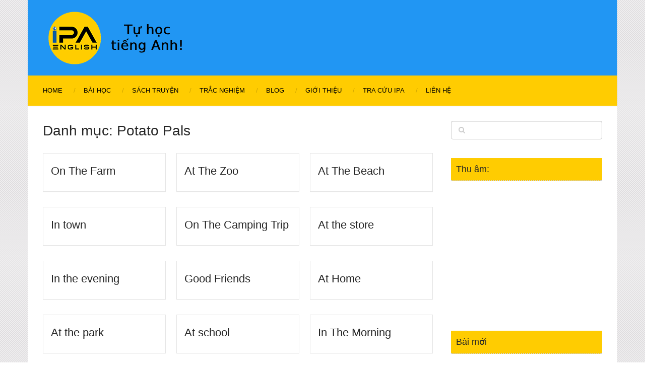

--- FILE ---
content_type: text/html; charset=UTF-8
request_url: https://tienganhipa.com/category/potato-pals/
body_size: 19811
content:
<!DOCTYPE html>
<html class="no-js" lang="vi" prefix="og: https://ogp.me/ns#">

<head itemscope itemtype="http://schema.org/WebSite">
	<meta charset="UTF-8">
	<!-- Always force latest IE rendering engine (even in intranet) & Chrome Frame -->
	<!--[if IE ]>
	<meta http-equiv="X-UA-Compatible" content="IE=edge,chrome=1">
	<![endif]-->
	<link rel="profile" href="https://gmpg.org/xfn/11" />
	
					<link rel="icon" href="https://tienganhipa.com/wp-content/uploads/favicon.png" type="image/x-icon" />
		
					<!-- IE10 Tile.-->
			<meta name="msapplication-TileColor" content="#FFFFFF">
			<meta name="msapplication-TileImage" content="https://tienganhipa.com/wp-content/uploads/favicon.png">
		
					<!--iOS/android/handheld specific -->
			<link rel="apple-touch-icon-precomposed" href="https://tienganhipa.com/wp-content/uploads/favicon.png" />
		
					<meta name="viewport" content="width=device-width, initial-scale=1">
			<meta name="apple-mobile-web-app-capable" content="yes">
			<meta name="apple-mobile-web-app-status-bar-style" content="black">
		
			<link rel="pingback" href="https://tienganhipa.com/xmlrpc.php" />
	<script type="text/javascript">document.documentElement.className = document.documentElement.className.replace( /\bno-js\b/,'js' );</script>
<!-- Tối ưu hóa công cụ tìm kiếm bởi Rank Math - https://rankmath.com/ -->
<title>Potato Pals - Tự học tiếng Anh!</title>
<meta name="robots" content="index, follow, max-snippet:-1, max-video-preview:-1, max-image-preview:large"/>
<link rel="canonical" href="https://tienganhipa.com/category/potato-pals/" />
<meta property="og:locale" content="vi_VN" />
<meta property="og:type" content="article" />
<meta property="og:title" content="Potato Pals - Tự học tiếng Anh!" />
<meta property="og:url" content="https://tienganhipa.com/category/potato-pals/" />
<meta property="og:site_name" content="Học tiếng anh cùng con!" />
<meta name="twitter:card" content="summary_large_image" />
<meta name="twitter:title" content="Potato Pals - Tự học tiếng Anh!" />
<meta name="twitter:label1" content="Bài viết" />
<meta name="twitter:data1" content="12" />
<script type="application/ld+json" class="rank-math-schema">{"@context":"https://schema.org","@graph":[{"@type":"Person","@id":"https://tienganhipa.com/#person","name":"ipa3620168","image":{"@type":"ImageObject","@id":"https://tienganhipa.com/#logo","url":"https://tienganhipa.com/wp-content/uploads/favicon.png","contentUrl":"https://tienganhipa.com/wp-content/uploads/favicon.png","caption":"H\u1ecdc ti\u1ebfng anh c\u00f9ng con!","inLanguage":"vi","width":"160","height":"160"}},{"@type":"WebSite","@id":"https://tienganhipa.com/#website","url":"https://tienganhipa.com","name":"H\u1ecdc ti\u1ebfng anh c\u00f9ng con!","publisher":{"@id":"https://tienganhipa.com/#person"},"inLanguage":"vi"},{"@type":"CollectionPage","@id":"https://tienganhipa.com/category/potato-pals/#webpage","url":"https://tienganhipa.com/category/potato-pals/","name":"Potato Pals - T\u1ef1 h\u1ecdc ti\u1ebfng Anh!","isPartOf":{"@id":"https://tienganhipa.com/#website"},"inLanguage":"vi"}]}</script>
<!-- /Plugin SEO WordPress Rank Math -->

<link rel='dns-prefetch' href='//cdnjs.cloudflare.com' />
<link rel='dns-prefetch' href='//fonts.googleapis.com' />
<link rel="alternate" type="application/rss+xml" title="Dòng thông tin Tự học tiếng Anh! &raquo;" href="https://tienganhipa.com/feed/" />
<link rel="alternate" type="application/rss+xml" title="Dòng phản hồi Tự học tiếng Anh! &raquo;" href="https://tienganhipa.com/comments/feed/" />
<link rel="alternate" type="application/rss+xml" title="Dòng thông tin chuyên mục Tự học tiếng Anh! &raquo; Potato Pals" href="https://tienganhipa.com/category/potato-pals/feed/" />
<script type="text/javascript">
window._wpemojiSettings = {"baseUrl":"https:\/\/s.w.org\/images\/core\/emoji\/14.0.0\/72x72\/","ext":".png","svgUrl":"https:\/\/s.w.org\/images\/core\/emoji\/14.0.0\/svg\/","svgExt":".svg","source":{"concatemoji":"https:\/\/tienganhipa.com\/wp-includes\/js\/wp-emoji-release.min.js"}};
/*! This file is auto-generated */
!function(i,n){var o,s,e;function c(e){try{var t={supportTests:e,timestamp:(new Date).valueOf()};sessionStorage.setItem(o,JSON.stringify(t))}catch(e){}}function p(e,t,n){e.clearRect(0,0,e.canvas.width,e.canvas.height),e.fillText(t,0,0);var t=new Uint32Array(e.getImageData(0,0,e.canvas.width,e.canvas.height).data),r=(e.clearRect(0,0,e.canvas.width,e.canvas.height),e.fillText(n,0,0),new Uint32Array(e.getImageData(0,0,e.canvas.width,e.canvas.height).data));return t.every(function(e,t){return e===r[t]})}function u(e,t,n){switch(t){case"flag":return n(e,"\ud83c\udff3\ufe0f\u200d\u26a7\ufe0f","\ud83c\udff3\ufe0f\u200b\u26a7\ufe0f")?!1:!n(e,"\ud83c\uddfa\ud83c\uddf3","\ud83c\uddfa\u200b\ud83c\uddf3")&&!n(e,"\ud83c\udff4\udb40\udc67\udb40\udc62\udb40\udc65\udb40\udc6e\udb40\udc67\udb40\udc7f","\ud83c\udff4\u200b\udb40\udc67\u200b\udb40\udc62\u200b\udb40\udc65\u200b\udb40\udc6e\u200b\udb40\udc67\u200b\udb40\udc7f");case"emoji":return!n(e,"\ud83e\udef1\ud83c\udffb\u200d\ud83e\udef2\ud83c\udfff","\ud83e\udef1\ud83c\udffb\u200b\ud83e\udef2\ud83c\udfff")}return!1}function f(e,t,n){var r="undefined"!=typeof WorkerGlobalScope&&self instanceof WorkerGlobalScope?new OffscreenCanvas(300,150):i.createElement("canvas"),a=r.getContext("2d",{willReadFrequently:!0}),o=(a.textBaseline="top",a.font="600 32px Arial",{});return e.forEach(function(e){o[e]=t(a,e,n)}),o}function t(e){var t=i.createElement("script");t.src=e,t.defer=!0,i.head.appendChild(t)}"undefined"!=typeof Promise&&(o="wpEmojiSettingsSupports",s=["flag","emoji"],n.supports={everything:!0,everythingExceptFlag:!0},e=new Promise(function(e){i.addEventListener("DOMContentLoaded",e,{once:!0})}),new Promise(function(t){var n=function(){try{var e=JSON.parse(sessionStorage.getItem(o));if("object"==typeof e&&"number"==typeof e.timestamp&&(new Date).valueOf()<e.timestamp+604800&&"object"==typeof e.supportTests)return e.supportTests}catch(e){}return null}();if(!n){if("undefined"!=typeof Worker&&"undefined"!=typeof OffscreenCanvas&&"undefined"!=typeof URL&&URL.createObjectURL&&"undefined"!=typeof Blob)try{var e="postMessage("+f.toString()+"("+[JSON.stringify(s),u.toString(),p.toString()].join(",")+"));",r=new Blob([e],{type:"text/javascript"}),a=new Worker(URL.createObjectURL(r),{name:"wpTestEmojiSupports"});return void(a.onmessage=function(e){c(n=e.data),a.terminate(),t(n)})}catch(e){}c(n=f(s,u,p))}t(n)}).then(function(e){for(var t in e)n.supports[t]=e[t],n.supports.everything=n.supports.everything&&n.supports[t],"flag"!==t&&(n.supports.everythingExceptFlag=n.supports.everythingExceptFlag&&n.supports[t]);n.supports.everythingExceptFlag=n.supports.everythingExceptFlag&&!n.supports.flag,n.DOMReady=!1,n.readyCallback=function(){n.DOMReady=!0}}).then(function(){return e}).then(function(){var e;n.supports.everything||(n.readyCallback(),(e=n.source||{}).concatemoji?t(e.concatemoji):e.wpemoji&&e.twemoji&&(t(e.twemoji),t(e.wpemoji)))}))}((window,document),window._wpemojiSettings);
</script>
<style type="text/css">
img.wp-smiley,
img.emoji {
	display: inline !important;
	border: none !important;
	box-shadow: none !important;
	height: 1em !important;
	width: 1em !important;
	margin: 0 0.07em !important;
	vertical-align: -0.1em !important;
	background: none !important;
	padding: 0 !important;
}
</style>
	<link rel='stylesheet' id='layerslider-css' href='https://tienganhipa.com/wp-content/plugins/LayerSlider/assets/static/layerslider/css/layerslider.css' type='text/css' media='all' />
<link rel='stylesheet' id='wp-block-library-css' href='https://tienganhipa.com/wp-includes/css/dist/block-library/style.min.css' type='text/css' media='all' />
<style id='classic-theme-styles-inline-css' type='text/css'>
/*! This file is auto-generated */
.wp-block-button__link{color:#fff;background-color:#32373c;border-radius:9999px;box-shadow:none;text-decoration:none;padding:calc(.667em + 2px) calc(1.333em + 2px);font-size:1.125em}.wp-block-file__button{background:#32373c;color:#fff;text-decoration:none}
</style>
<style id='global-styles-inline-css' type='text/css'>
body{--wp--preset--color--black: #000000;--wp--preset--color--cyan-bluish-gray: #abb8c3;--wp--preset--color--white: #ffffff;--wp--preset--color--pale-pink: #f78da7;--wp--preset--color--vivid-red: #cf2e2e;--wp--preset--color--luminous-vivid-orange: #ff6900;--wp--preset--color--luminous-vivid-amber: #fcb900;--wp--preset--color--light-green-cyan: #7bdcb5;--wp--preset--color--vivid-green-cyan: #00d084;--wp--preset--color--pale-cyan-blue: #8ed1fc;--wp--preset--color--vivid-cyan-blue: #0693e3;--wp--preset--color--vivid-purple: #9b51e0;--wp--preset--gradient--vivid-cyan-blue-to-vivid-purple: linear-gradient(135deg,rgba(6,147,227,1) 0%,rgb(155,81,224) 100%);--wp--preset--gradient--light-green-cyan-to-vivid-green-cyan: linear-gradient(135deg,rgb(122,220,180) 0%,rgb(0,208,130) 100%);--wp--preset--gradient--luminous-vivid-amber-to-luminous-vivid-orange: linear-gradient(135deg,rgba(252,185,0,1) 0%,rgba(255,105,0,1) 100%);--wp--preset--gradient--luminous-vivid-orange-to-vivid-red: linear-gradient(135deg,rgba(255,105,0,1) 0%,rgb(207,46,46) 100%);--wp--preset--gradient--very-light-gray-to-cyan-bluish-gray: linear-gradient(135deg,rgb(238,238,238) 0%,rgb(169,184,195) 100%);--wp--preset--gradient--cool-to-warm-spectrum: linear-gradient(135deg,rgb(74,234,220) 0%,rgb(151,120,209) 20%,rgb(207,42,186) 40%,rgb(238,44,130) 60%,rgb(251,105,98) 80%,rgb(254,248,76) 100%);--wp--preset--gradient--blush-light-purple: linear-gradient(135deg,rgb(255,206,236) 0%,rgb(152,150,240) 100%);--wp--preset--gradient--blush-bordeaux: linear-gradient(135deg,rgb(254,205,165) 0%,rgb(254,45,45) 50%,rgb(107,0,62) 100%);--wp--preset--gradient--luminous-dusk: linear-gradient(135deg,rgb(255,203,112) 0%,rgb(199,81,192) 50%,rgb(65,88,208) 100%);--wp--preset--gradient--pale-ocean: linear-gradient(135deg,rgb(255,245,203) 0%,rgb(182,227,212) 50%,rgb(51,167,181) 100%);--wp--preset--gradient--electric-grass: linear-gradient(135deg,rgb(202,248,128) 0%,rgb(113,206,126) 100%);--wp--preset--gradient--midnight: linear-gradient(135deg,rgb(2,3,129) 0%,rgb(40,116,252) 100%);--wp--preset--font-size--small: 13px;--wp--preset--font-size--medium: 20px;--wp--preset--font-size--large: 36px;--wp--preset--font-size--x-large: 42px;--wp--preset--spacing--20: 0.44rem;--wp--preset--spacing--30: 0.67rem;--wp--preset--spacing--40: 1rem;--wp--preset--spacing--50: 1.5rem;--wp--preset--spacing--60: 2.25rem;--wp--preset--spacing--70: 3.38rem;--wp--preset--spacing--80: 5.06rem;--wp--preset--shadow--natural: 6px 6px 9px rgba(0, 0, 0, 0.2);--wp--preset--shadow--deep: 12px 12px 50px rgba(0, 0, 0, 0.4);--wp--preset--shadow--sharp: 6px 6px 0px rgba(0, 0, 0, 0.2);--wp--preset--shadow--outlined: 6px 6px 0px -3px rgba(255, 255, 255, 1), 6px 6px rgba(0, 0, 0, 1);--wp--preset--shadow--crisp: 6px 6px 0px rgba(0, 0, 0, 1);}:where(.is-layout-flex){gap: 0.5em;}:where(.is-layout-grid){gap: 0.5em;}body .is-layout-flow > .alignleft{float: left;margin-inline-start: 0;margin-inline-end: 2em;}body .is-layout-flow > .alignright{float: right;margin-inline-start: 2em;margin-inline-end: 0;}body .is-layout-flow > .aligncenter{margin-left: auto !important;margin-right: auto !important;}body .is-layout-constrained > .alignleft{float: left;margin-inline-start: 0;margin-inline-end: 2em;}body .is-layout-constrained > .alignright{float: right;margin-inline-start: 2em;margin-inline-end: 0;}body .is-layout-constrained > .aligncenter{margin-left: auto !important;margin-right: auto !important;}body .is-layout-constrained > :where(:not(.alignleft):not(.alignright):not(.alignfull)){max-width: var(--wp--style--global--content-size);margin-left: auto !important;margin-right: auto !important;}body .is-layout-constrained > .alignwide{max-width: var(--wp--style--global--wide-size);}body .is-layout-flex{display: flex;}body .is-layout-flex{flex-wrap: wrap;align-items: center;}body .is-layout-flex > *{margin: 0;}body .is-layout-grid{display: grid;}body .is-layout-grid > *{margin: 0;}:where(.wp-block-columns.is-layout-flex){gap: 2em;}:where(.wp-block-columns.is-layout-grid){gap: 2em;}:where(.wp-block-post-template.is-layout-flex){gap: 1.25em;}:where(.wp-block-post-template.is-layout-grid){gap: 1.25em;}.has-black-color{color: var(--wp--preset--color--black) !important;}.has-cyan-bluish-gray-color{color: var(--wp--preset--color--cyan-bluish-gray) !important;}.has-white-color{color: var(--wp--preset--color--white) !important;}.has-pale-pink-color{color: var(--wp--preset--color--pale-pink) !important;}.has-vivid-red-color{color: var(--wp--preset--color--vivid-red) !important;}.has-luminous-vivid-orange-color{color: var(--wp--preset--color--luminous-vivid-orange) !important;}.has-luminous-vivid-amber-color{color: var(--wp--preset--color--luminous-vivid-amber) !important;}.has-light-green-cyan-color{color: var(--wp--preset--color--light-green-cyan) !important;}.has-vivid-green-cyan-color{color: var(--wp--preset--color--vivid-green-cyan) !important;}.has-pale-cyan-blue-color{color: var(--wp--preset--color--pale-cyan-blue) !important;}.has-vivid-cyan-blue-color{color: var(--wp--preset--color--vivid-cyan-blue) !important;}.has-vivid-purple-color{color: var(--wp--preset--color--vivid-purple) !important;}.has-black-background-color{background-color: var(--wp--preset--color--black) !important;}.has-cyan-bluish-gray-background-color{background-color: var(--wp--preset--color--cyan-bluish-gray) !important;}.has-white-background-color{background-color: var(--wp--preset--color--white) !important;}.has-pale-pink-background-color{background-color: var(--wp--preset--color--pale-pink) !important;}.has-vivid-red-background-color{background-color: var(--wp--preset--color--vivid-red) !important;}.has-luminous-vivid-orange-background-color{background-color: var(--wp--preset--color--luminous-vivid-orange) !important;}.has-luminous-vivid-amber-background-color{background-color: var(--wp--preset--color--luminous-vivid-amber) !important;}.has-light-green-cyan-background-color{background-color: var(--wp--preset--color--light-green-cyan) !important;}.has-vivid-green-cyan-background-color{background-color: var(--wp--preset--color--vivid-green-cyan) !important;}.has-pale-cyan-blue-background-color{background-color: var(--wp--preset--color--pale-cyan-blue) !important;}.has-vivid-cyan-blue-background-color{background-color: var(--wp--preset--color--vivid-cyan-blue) !important;}.has-vivid-purple-background-color{background-color: var(--wp--preset--color--vivid-purple) !important;}.has-black-border-color{border-color: var(--wp--preset--color--black) !important;}.has-cyan-bluish-gray-border-color{border-color: var(--wp--preset--color--cyan-bluish-gray) !important;}.has-white-border-color{border-color: var(--wp--preset--color--white) !important;}.has-pale-pink-border-color{border-color: var(--wp--preset--color--pale-pink) !important;}.has-vivid-red-border-color{border-color: var(--wp--preset--color--vivid-red) !important;}.has-luminous-vivid-orange-border-color{border-color: var(--wp--preset--color--luminous-vivid-orange) !important;}.has-luminous-vivid-amber-border-color{border-color: var(--wp--preset--color--luminous-vivid-amber) !important;}.has-light-green-cyan-border-color{border-color: var(--wp--preset--color--light-green-cyan) !important;}.has-vivid-green-cyan-border-color{border-color: var(--wp--preset--color--vivid-green-cyan) !important;}.has-pale-cyan-blue-border-color{border-color: var(--wp--preset--color--pale-cyan-blue) !important;}.has-vivid-cyan-blue-border-color{border-color: var(--wp--preset--color--vivid-cyan-blue) !important;}.has-vivid-purple-border-color{border-color: var(--wp--preset--color--vivid-purple) !important;}.has-vivid-cyan-blue-to-vivid-purple-gradient-background{background: var(--wp--preset--gradient--vivid-cyan-blue-to-vivid-purple) !important;}.has-light-green-cyan-to-vivid-green-cyan-gradient-background{background: var(--wp--preset--gradient--light-green-cyan-to-vivid-green-cyan) !important;}.has-luminous-vivid-amber-to-luminous-vivid-orange-gradient-background{background: var(--wp--preset--gradient--luminous-vivid-amber-to-luminous-vivid-orange) !important;}.has-luminous-vivid-orange-to-vivid-red-gradient-background{background: var(--wp--preset--gradient--luminous-vivid-orange-to-vivid-red) !important;}.has-very-light-gray-to-cyan-bluish-gray-gradient-background{background: var(--wp--preset--gradient--very-light-gray-to-cyan-bluish-gray) !important;}.has-cool-to-warm-spectrum-gradient-background{background: var(--wp--preset--gradient--cool-to-warm-spectrum) !important;}.has-blush-light-purple-gradient-background{background: var(--wp--preset--gradient--blush-light-purple) !important;}.has-blush-bordeaux-gradient-background{background: var(--wp--preset--gradient--blush-bordeaux) !important;}.has-luminous-dusk-gradient-background{background: var(--wp--preset--gradient--luminous-dusk) !important;}.has-pale-ocean-gradient-background{background: var(--wp--preset--gradient--pale-ocean) !important;}.has-electric-grass-gradient-background{background: var(--wp--preset--gradient--electric-grass) !important;}.has-midnight-gradient-background{background: var(--wp--preset--gradient--midnight) !important;}.has-small-font-size{font-size: var(--wp--preset--font-size--small) !important;}.has-medium-font-size{font-size: var(--wp--preset--font-size--medium) !important;}.has-large-font-size{font-size: var(--wp--preset--font-size--large) !important;}.has-x-large-font-size{font-size: var(--wp--preset--font-size--x-large) !important;}
.wp-block-navigation a:where(:not(.wp-element-button)){color: inherit;}
:where(.wp-block-post-template.is-layout-flex){gap: 1.25em;}:where(.wp-block-post-template.is-layout-grid){gap: 1.25em;}
:where(.wp-block-columns.is-layout-flex){gap: 2em;}:where(.wp-block-columns.is-layout-grid){gap: 2em;}
.wp-block-pullquote{font-size: 1.5em;line-height: 1.6;}
</style>
<link rel='stylesheet' id='contact-form-7-css' href='https://tienganhipa.com/wp-content/plugins/contact-form-7/includes/css/styles.css' type='text/css' media='all' />
<style id='cpn-style-inline-css' type='text/css'>

            .cpn-wrapper { margin: 20px 0; width: 100%;}
            .cpn-select {
                width: 100%; padding: 12px 15px; font-size: 16px;
                font-family: inherit; color: #000000; background-color: #ffcc01;
                border: 2px solid #e0b300; border-radius: 8px;
                appearance: none; -webkit-appearance: none; -moz-appearance: none;
                cursor: pointer;
                background-image: url('data:image/svg+xml;charset=US-ASCII,%3Csvg%20xmlns%3D%22http%3A%2F%2Fwww.w3.org%2F2000%2Fsvg%22%20width%3D%22292.4%22%20height%3D%22292.4%22%3E%3Cpath%20fill%3D%22%23000000%22%20d%3D%22M287%2069.4a17.6%2017.6%200%200%200-13-5.4H18.4c-5%200-9.3%201.8-12.9%205.4A17.6%2017.6%200%200%200%200%2082.2c0%205%201.8%209.3%205.4%2012.9l128%20127.9c3.6%203.6%207.8%205.4%2012.8%205.4s9.2-1.8%2012.8-5.4L287%2095c3.5-3.5%205.4-7.8%205.4-12.8%200-5-1.9-9.2-5.5-12.8z%22%2F%3E%3C%2Fsvg%3E');
                background-repeat: no-repeat; background-position: right 15px top 50%;
                background-size: 12px auto; font-weight: 600;
                box-shadow: 0 4px 6px rgba(0,0,0,0.1); transition: all 0.3s ease;
            }
            .cpn-select:hover { background-color: #ffdb4d; box-shadow: 0 6px 8px rgba(0,0,0,0.15); }
            .cpn-select:focus { outline: none; border-color: #000; }
            .cpn-select option { padding: 10px; background-color: #f0f0f0; color: #333; }
            .cpn-select option.cpn-current-item { color: #d90000 !important; font-weight: bold; background-color: #fff !important; }
        
</style>
<link rel='stylesheet' id='eqp-google-fonts-trace-css' href='https://fonts.googleapis.com/css2?family=Codystar&#038;family=Raleway+Dots&#038;display=swap' type='text/css' media='all' />
<link rel='stylesheet' id='quiz-maker-css' href='https://tienganhipa.com/wp-content/plugins/quiz-maker/public/css/quiz-maker-public.css' type='text/css' media='all' />
<link rel='stylesheet' id='sfp-styles-css' href='https://tienganhipa.com/wp-content/plugins/simple-fullscreen-popup/style.css' type='text/css' media='all' />
<link rel='stylesheet' id='h5p-plugin-styles-css' href='https://tienganhipa.com/wp-content/plugins/h5p/h5p-php-library/styles/h5p.css' type='text/css' media='all' />
<link rel='stylesheet' id='iaib-frontend-css-css' href='https://tienganhipa.com/wp-content/plugins/interactive-audio-image-book/assets/css/iaib-frontend.css' type='text/css' media='all' />
<link rel='stylesheet' id='dashicons-css' href='https://tienganhipa.com/wp-includes/css/dashicons.min.css' type='text/css' media='all' />
<link rel='stylesheet' id='eqp-frontend-css-css' href='https://tienganhipa.com/wp-content/plugins/extended-quiz-plugin/assets/css/eqp-frontend.css' type='text/css' media='all' />
<link rel='stylesheet' id='parent-style-css' href='https://tienganhipa.com/wp-content/themes/mts_sense/style.css' type='text/css' media='all' />
<link rel='stylesheet' id='ad-sense-stylesheet-css' href='https://tienganhipa.com/wp-content/themes/ipa_child/style.css' type='text/css' media='all' />
<style id='ad-sense-stylesheet-inline-css' type='text/css'>

		body {background-color:#ffffff;background-image:url(https://tienganhipa.com/wp-content/themes/mts_sense/images/pattern15.png);}
		.text-info {background-color:#efefef;background-image:url(https://tienganhipa.com/wp-content/themes/mts_sense/images/nobg.png);}
		#header, .navigation.mobile-menu-wrapper {background-color:#2196f3;background-image:url(https://tienganhipa.com/wp-content/themes/mts_sense/images/nobg.png);}
		.navigation-wrap, .navigation ul ul, .navigation.mobile-menu-wrapper {background-color:#115b96;background-image:url(https://tienganhipa.com/wp-content/themes/mts_sense/images/nobg.png);}
		.navigation ul ul:before { border-bottom-color: #115b96}
		.footer-header, .toplink {background-color:#454545;background-image:url(https://tienganhipa.com/wp-content/themes/mts_sense/images/nobg.png);}
		.footer-widgets {background-color:#353535;background-image:url(https://tienganhipa.com/wp-content/themes/mts_sense/images/nobg.png);}
		.copyrights {background-color:#252526;background-image:url(https://tienganhipa.com/wp-content/themes/mts_sense/images/nobg.png);}
		.navigation-banner {background-color:#ffffff}

		.latestPost .post-image:hover .post-format-icons, .currenttext, .pagination a:hover, #commentform input#submit, #load-posts a, .contact-form input[type='submit'], .advanced-recent-posts li .post-img:hover .post-format-icons, .popular-posts li .post-img:hover .post-format-icons, .category-posts li .post-img:hover .post-format-icons, .related-posts-widget li .post-img:hover .post-format-icons, .author-posts-widget li .post-img:hover .post-format-icons, .latestPost .readMore a, .featured-thumbnail, .currenttext, .page-numbers.current, .pagination .nav-previous a, .pagination .nav-next a, .pagination a.next, .pagination a.prev, .ball-pulse > div, .pace .pace-progress, .woocommerce-account .woocommerce-MyAccount-navigation li.is-active, .woocommerce-product-search button[type='submit'], .woocommerce .woocommerce-widget-layered-nav-dropdown__submit {
			background-color:#ffcc01; }

		.text-info .text { color: #757575; }
		.text-info .readMore a { background-color: #2196f3; }

		a, #site-header .navigation ul.menu > li.current-menu-item > a, #site-header .navigation ul.menu > li:hover > a,
		#site-header .navigation ul.sub-menu > li:hover > a, #site-header #primary-navigation a:hover, .single_post .post-info .theauthor a, #comments h4.total-comments span { color: #ffcc01; }

		.contact-form input[type='submit'], .latestPost .readMore a, .currenttext, .page-numbers.current, .pagination .nav-previous a, .pagination .nav-next a, .pagination a.next, .pagination a.prev {
			border-color: #ffcc01;
		}

		.latestPost .post-image:hover .post-format-icons, .advanced-recent-posts li .post-img:hover .post-format-icons,
		.popular-posts li .post-img:hover .post-format-icons, .category-posts li .post-img:hover .post-format-icons,
		.related-posts-widget li .post-img:hover .post-format-icons, .author-posts-widget li .post-img:hover .post-format-icons {
			box-shadow: 0 0 0 4px #ffcc01;
		}

		.latestPost .post-format-icons, .advanced-recent-posts li .post-format-icons, .popular-posts li .post-format-icons, .category-posts li .post-format-icons, .related-posts-widget li .post-format-icons, .author-posts-widget li .post-format-icons, .widget .wpt_widget_content #tags-tab-content ul li a:hover, body .owl-prev, body .owl-next, .contact-form input[type='submit']:hover, .text-info .readMore a:hover, .text-info .readMore a:focus, .text-info .readMore a:active, .tagcloud a:hover, .tagcloud a:focus, .tagcloud a:active, .tags a:hover, .tags a:focus, .tags a:active, #site-footer .tagcloud a:hover, .thecomment a:hover, .thecomment a:focus, .thecomment a:active, .latestPost .readMore a:hover, .latestPost .readMore a:focus, .latestPost .readMore a:active, .toplink:hover, .pagination .nav-previous a:hover, .pagination .nav-next a:hover, .pagination a.next:hover, .pagination a.prev:hover, #commentform input#submit:hover, .single-button > div a:hover, #load-posts a:hover, #load-posts a:focus, #load-posts a:active, .contact-form input[type='submit']:hover, .commentlist .navigation a:hover, .blocker-notice .refresh-button, .review-type-star.latestPost-review-wrapper, .review-type-star.latestPost-review-wrapper i, .latestPost .review-type-circle.latestPost-review-wrapper, .latestPost-review-wrapper {
		  background-color:#000000; border-color:#000000; color: #fff; }

		.latestPost .title a:hover, .postauthor h5 a:hover, .single_post .post-info .theauthor a:hover, .widget.widget_nav_menu li:hover > a, .widget.widget_nav_menu li:hover > .toggle-caret, .widget li.active > .toggle-caret, .comment-meta a, .reply a:hover, .default-post-info.post-info .thecomment a:hover, .single_post .post-info .thecomment a:hover, .copyrights .to-top a:hover, .woocommerce .woocommerce-breadcrumb a:hover {
			color: #000000;
		}

		.widget li a:hover, .widget .wpt_widget_content .wpt-pagination a:hover, .widget .wp_review_tab_widget_content .wp-review-tab-pagination a:hover, .ajax-search-results li a:hover { color: #000000!important; }

		.widget .wpt_widget_content .tab_title.selected a,  .widget .wp_review_tab_widget_content .tab_title.selected a {
			border-color: #ffcc01!important; background-color:#ffcc01!important; }

		.widget .wpt_widget_content .has-4-tabs .tab_title.selected:nth-child(even) a, .widget .wpt_widget_content .tab_title.selected:last-child a, .widget .wp_review_tab_widget_content .has-4-tabs .tab_title.selected:nth-child(even) a, .widget .wp_review_tab_widget_content .tab_title.selected:last-child a {
			border-right-color: #ffcc01!important }

		.single .pagination > .current > .currenttext { border: 1px solid #ffcc01!important; }

		.woocommerce nav.woocommerce-pagination ul li span.current, .woocommerce-page nav.woocommerce-pagination ul li span.current, .woocommerce #content nav.woocommerce-pagination ul li span.current, .woocommerce-page #content nav.woocommerce-pagination ul li span.current, .woocommerce nav.woocommerce-pagination ul li a:hover, .woocommerce-page nav.woocommerce-pagination ul li a:hover, .woocommerce #content nav.woocommerce-pagination ul li a:hover, .woocommerce-page #content nav.woocommerce-pagination ul li a:hover, .woocommerce nav.woocommerce-pagination ul li a:focus, .woocommerce-page nav.woocommerce-pagination ul li a:focus, .woocommerce #content nav.woocommerce-pagination ul li a:focus, .woocommerce-page #content nav.woocommerce-pagination ul li a:focus, .woocommerce input[type='submit'], .woocommerce div.product form.cart .button, .woocommerce-page div.product form.cart .button, .woocommerce #content div.product form.cart .button, .woocommerce-page #content div.product form.cart .button, .woocommerce a.button, .woocommerce-page a.button, .woocommerce button.button, .woocommerce-page button.button, .woocommerce input.button, .woocommerce-page input.button, .woocommerce #respond input#submit, .woocommerce-page #respond input#submit, .woocommerce #content input.button, .woocommerce-page #content input.button {
			border-color: #ffcc01!important;
			background-color:#ffcc01!important;
		}

		
		.shareit { top: 282px; left: auto; margin: 0 0 0 -78px; width: 48px; position: fixed; padding: 0;} .ss-full-width .shareit { margin: 0 0 0 -78px } .shareit.share-traditional { margin: 0 0 0 -105px } .shareit.share-traditional.floating .share-item { margin-bottom: 5px; }
		
		
		.latestPost header { padding-top: 20px; }
		
		
		.footer-header .logo-wrap, .widget-header { display: none; }
		
		.footer-header { min-height: 0; position: absolute; background: 0; } #site-footer { overflow: visible; } .toplink { position: absolute; right: 30px; }
		
		
		
			
</style>
<link rel='stylesheet' id='owl-carousel-css' href='https://tienganhipa.com/wp-content/themes/mts_sense/css/owl.carousel.css' type='text/css' media='all' />
<link rel='stylesheet' id='responsive-css' href='https://tienganhipa.com/wp-content/themes/mts_sense/css/responsive.css' type='text/css' media='all' />
<link rel='stylesheet' id='fontawesome-css' href='https://tienganhipa.com/wp-content/themes/mts_sense/css/font-awesome.min.css' type='text/css' media='all' />
<script type='text/javascript' src='https://tienganhipa.com/wp-includes/js/jquery/jquery.min.js' id='jquery-core-js'></script>
<script type='text/javascript' src='https://tienganhipa.com/wp-includes/js/jquery/jquery-migrate.min.js' id='jquery-migrate-js'></script>
<script type='text/javascript' id='layerslider-utils-js-extra'>
/* <![CDATA[ */
var LS_Meta = {"v":"8.1.2","fixGSAP":"1"};
/* ]]> */
</script>
<script type='text/javascript' src='https://tienganhipa.com/wp-content/plugins/LayerSlider/assets/static/layerslider/js/layerslider.utils.js' id='layerslider-utils-js'></script>
<script type='text/javascript' src='https://tienganhipa.com/wp-content/plugins/LayerSlider/assets/static/layerslider/js/layerslider.kreaturamedia.jquery.js' id='layerslider-js'></script>
<script type='text/javascript' src='https://tienganhipa.com/wp-content/plugins/LayerSlider/assets/static/layerslider/js/layerslider.transitions.js' id='layerslider-transitions-js'></script>
<script type='text/javascript' src='https://tienganhipa.com/wp-content/themes/ipa_child/randomipa.js' id='your-script-handle-js'></script>
<meta name="generator" content="Powered by LayerSlider 8.1.2 - Build Heros, Sliders, and Popups. Create Animations and Beautiful, Rich Web Content as Easy as Never Before on WordPress." />
<!-- LayerSlider updates and docs at: https://layerslider.com -->
<link rel="https://api.w.org/" href="https://tienganhipa.com/wp-json/" /><link rel="alternate" type="application/json" href="https://tienganhipa.com/wp-json/wp/v2/categories/43" /><!-- FIFU:meta:begin:image -->
<meta property="og:image" content="https://tienganhipa.com/wp-content/uploads/h5p/content/517/images/file-627b97c0be3ff.jpg" />
<!-- FIFU:meta:end:image --><!-- FIFU:meta:begin:twitter -->
<meta name="twitter:card" content="summary_large_image" />
<meta name="twitter:title" content="On The Farm" />
<meta name="twitter:description" content="" />
<meta name="twitter:image" content="https://tienganhipa.com/wp-content/uploads/h5p/content/517/images/file-627b97c0be3ff.jpg" />
<!-- FIFU:meta:end:twitter -->
<style type="text/css">
#header h1, #header h2, .footer-header #logo { font-family: Helvetica, Arial, sans-serif; font-weight: normal; font-size: 28px; color: #ffffff; }
#primary-navigation a { font-family: Helvetica, Arial, sans-serif; font-weight: normal; font-size: 13px; color: #000000;text-transform: uppercase; }
.latestPost .title a { font-family: Helvetica, Arial, sans-serif; font-weight: normal; font-size: 22px; color: #252525; }
.single-title { font-family: Helvetica, Arial, sans-serif; font-weight: normal; font-size: 30px; color: #252525; }
body { font-family: Helvetica, Arial, sans-serif; font-weight: normal; font-size: 16px; color: #353535; }
.sidebar .widget h3 { font-family: Helvetica, Arial, sans-serif; font-weight: normal; font-size: 20px; color: #252525; }
.sidebar .widget { font-family: Helvetica, Arial, sans-serif; font-weight: normal; font-size: 14px; color: #555555; }
.sidebar .widget li .post-title a, .sidebar .widget li .entry-title a { font-family: Helvetica, Arial, sans-serif; font-weight: normal; font-size: 16px; color: #555555; }
#site-footer .widget h3 { font-family: Helvetica, Arial, sans-serif; font-weight: normal; font-size: 20px; color: #ffffff; }
#site-footer { font-family: Helvetica, Arial, sans-serif; font-weight: normal; font-size: 14px; color: #a3a3a3; }
#site-footer .widget li .post-title a, #site-footer .widget li .entry-title a { font-family: Helvetica, Arial, sans-serif; font-weight: normal; font-size: 14px; color: #a3a3a3; }
h1 { font-family: Helvetica, Arial, sans-serif; font-weight: normal; font-size: 28px; color: #252525; }
h2 { font-family: Helvetica, Arial, sans-serif; font-weight: normal; font-size: 24px; color: #252525; }
h3 { font-family: Helvetica, Arial, sans-serif; font-weight: normal; font-size: 22px; color: #252525; }
h4 { font-family: Helvetica, Arial, sans-serif; font-weight: normal; font-size: 20px; color: #252525; }
h5 { font-family: Helvetica, Arial, sans-serif; font-weight: normal; font-size: 18px; color: #252525; }
h6 { font-family: Helvetica, Arial, sans-serif; font-weight: normal; font-size: 16px; color: #252525; }
</style>
		<style type="text/css" id="wp-custom-css">
			.sticky-navigation-active {    z-index: 500000!important;}

.linkshopee {
	    border-radius: 4px;
    border: 1px solid rgba(0, 0, 0, 0.09);
    line-height: 60px;
    background: #ffcc01;
    padding: 10px!important;
    margin: 10px!important;
}
}
.btn-start {
    font-size: 1em;
    line-height: 1.2;
    margin: 0 0.5em 1em;
    padding: 0.5em 1.25em;
    border-radius: 5px;
    background: #1a73d9;
    color: #ffffff;
    cursor: pointer;
    border: none;
}

.btn-stop {
    font-size: 1em;
    line-height: 1.2;
    margin: 0 0.5em 1em;
    padding: 0.5em 1.25em;
    border-radius: 5px;
    background: #000000a8;
    color: #ffffff;
    cursor: pointer;
    border: none;
}

.result {
  background-color: #fff;
  width: 100%;
  min-height: 100px;
  padding: 10px;
  border-radius: 3px;
  margin-top: 20px;
  box-shadow: 0 0 10px rgba(0, 0, 0, 0.3);
}

.hidden {
  display: none !important;
}

#list li,#list1 li {
    list-style-type: auto;
    margin-top: 20px;
	  border: 1px dashed #000;
}

#list li::marker,#list1 li::marker {
  color: #000!important;
}

.one_fourth #startBtn, .one_fourth #stopBtn {width:90%;}
@media (max-width: 480px){
	.one_fourth.column-last #startBtn {margin-top: 23px!important;}
}

.one_fourth.column-last #stopBtn {margin-top: 23px!important;}

.FixedHeightContainer
{
    float: left;
    width: 90%;
    border: 1px dashed;
    margin-bottom: 20px;
    padding: 15px;
}
.mycontent
{
  height:350px;
   overflow:auto;
}

.dic span {
    font-size: 28px;
    cursor: pointer;
    padding: 6px 2px;
    margin: 2px 0;
    border-radius: 6px;
    transition: background 0.3s;
    display: inline-block;
    }
.dic span:hover {
      background: #ffe066;
    }

/* tooltip */
  .img-with-tooltip {
    width: 25px;
    height: 25px;
    background: url('/wp-content/uploads/app/info.png') no-repeat center/contain;
    cursor: pointer;
    display: inline-block;
    float: left;
    margin-top: 5px;
    margin-left: 10px;
    margin-right: 10px;
    border: 1px solid #000;
  }

  /* overlay toàn màn hình */
  .tooltip-overlay {
    position: fixed;
    top: 0;
    left: 0;
    width: 100%;
    height: 100%;
    background: rgba(0,0,0,0.6);
    display: none; /* ẩn mặc định */
    justify-content: center;
    align-items: center;
    z-index: 9999;
  }

  /* box nội dung tooltip */
  .tooltip-box {
    background: #fff;
    padding: 20px 25px;
    border-radius: 10px;
    text-align: center;
    position: relative;
    font-size: 28px;
		line-height: 40px;
    box-shadow: 0 4px 15px rgba(0,0,0,0.3);
  }

  /* nút tắt */
  .tooltip-box .close-btn {
    position: absolute;
    top: 8px;
    right: 12px;
    cursor: pointer;
    font-size: 18px;
    font-weight: bold;
    color: #555;
  }

  .tooltip-box .close-btn:hover {
    color: #000;
  }
#tooltipText {
	white-space: pre-line;         max-height: 500px;
  overflow-y: auto;}
/* End tooltip */
#result {font-size: 36px!important;    line-height: 40px !important;}

#toggleBtn {font-size: 1em;
    line-height: 1.2;
    padding: 0.5em 1.25em;
    border-radius: 2em;
    background: #1a73d9;
    color: #ffffff;
    cursor: pointer;
    border: none;
}

/* Highlight từ trong câu */
.sentence {
    margin: 15px 0;
    font-size: 24px;
    line-height: 1.4;
}
  .word {
    padding: 2px;
    transition: 0.2s;
    cursor: pointer;
  }
  .highlight {
    color: red; /* highlight khi nghe cả câu */
  }
  .highlight-word {
    background: #ffcc01; /* highlight khi click từng từ */
    border-radius: 4px;
  }
  .btn-play {
    width: 40px;
    cursor: pointer;
    vertical-align: middle;
    float: left;
  }
/* End Highlight từ trong câu */

/* potato-pals */
.sentence.potato-pals {
	position: absolute;
	width: 100%;
	font-size: 30px;
}
.sentence.potato-pals img.btn-play {
	position: absolute;
  bottom: 130px;
  left: 30px;
}
.sentence.potato-pals #text {
	padding-left: 30px;
  line-height: 1.6;
}
/* Tablet ngang & Laptop nhỏ */
@media (max-width: 992px) {
  .sentence.potato-pals {
	position: absolute;
	width: 100%;
  font-size: 24px;
  line-height: 1.6;
}
.sentence.potato-pals img.btn-play {
	position: absolute;
  bottom: 80px;
  left: 30px;
}
.sentence.potato-pals #text {
	padding-left: 30px;
}
}
/* Tablet */
@media (max-width: 768px) {
  .sentence.potato-pals {
	position: absolute;
	width: 100%;
  font-size: 18px;
  line-height: 1.6;
}
.sentence.potato-pals img.btn-play {
	position: absolute;
  bottom: 80px;
  left: 30px;
}
.sentence.potato-pals #text {
	padding-left: 30px;
}
}
/* Mobile */
@media (max-width: 480px) {
  .sentence.potato-pals {
	position: absolute;
	width: 100%;
  font-size: 16px;
  line-height: 1.5;
}
.sentence.potato-pals img.btn-play {
	position: absolute;
  bottom: 80px;
  left: 30px;
}
.sentence.potato-pals #text {
	padding-left: 30px;
}
}
/* end potato-pals */

/* two-pages */

.sentence.two-pages-left .btn-play, .sentence.two-pages-right .btn-play {
	  width: 30px;
    margin-bottom: -10px;
    float: none;
}
.sentence.two-pages-title .btn-play {
	  width: 30px;
    position: absolute;
}
.sentence.two-pages-title{
	  position: absolute;
    width: 45%;
    left: 5%;
}
.sentence.two-pages-left {
	  position: absolute;
    width: 40%;
    left: 50px;
    bottom: -20px;
    font-size: 16px;
}
.sentence.two-pages-right {
	  position: absolute;
    width: 40%;
    right: 50px;
    bottom: -20px;
    font-size: 16px;
}
.book .sentence.two-pages-right audio {
	  transform: scale(0.8) rotate(0deg);
    margin-bottom: 20px;
    margin-left: -10px;
}

.book .sentence .img-with-tooltip {
	  width: 16px;
    height: 16px;
    margin: 0 5px 0 0;
}

.sentence.two-pages-title .img-with-tooltip {
	  width: 24px;
    height: 24px;
    top: 5px;
    left: 40px;
}

/* Tablet ngang & Laptop nhỏ */
@media (max-width: 992px) {
	.sentence.two-pages-title {
    width: 43%;
    left: 5%;
    font-size: 12px;
}
	.sentence.two-pages-left {
    width: 40%;
    left: 8%;
    bottom: -5%;
    font-size: 12px;
}
  .sentence.two-pages-right {
    width: 40%;
    right: 8%;
    bottom: -5%;
    font-size: 12px;
}
		.sentence.two-pages-right audio {
    margin-left: -20px;
}
.book .sentence .img-with-tooltip {
	  width: 12px;
    height: 12px;
}
	.fiximg {width: 28px;}
}

/* Tablet */
@media (max-width: 768px) {
	.sentence.two-pages-title {
    width: 43%;
    left: 5%;
    font-size: 14px;
}
	.sentence.two-pages-left {
    width: 40%;
    left: 35px;
    bottom: -60px;
    font-size: 14px;
}
  .sentence.two-pages-right {
    width: 40%;
    right: 30px;
    bottom: -60px;
    font-size: 14px;
}
	.sentence.two-pages-right audio {
    margin-left: -30px;
}
.book .sentence .img-with-tooltip {
	  width: 14px;
    height: 14px;
}
	.fiximg {width: 24px;}
}

/* Mobile */
@media (max-width: 480px) {
	.sentence.two-pages-title {
    width: 43%;
    left: 5%;
    font-size: 12px;
}
	.sentence.two-pages-left {
    width: 40%;
    left: 35px;
    bottom: -50px;
    font-size: 12px;
}
.sentence.two-pages-right {
    width: 40%;
    right: 30px;
    bottom: -50px;
    font-size: 12px;
}
.sentence.two-pages-right audio {
    margin-left: -40px;
}
.book .sentence .img-with-tooltip {
	  width: 12px;
    height: 12px;
}
.fiximg {width: 20px;}
}

/* end two-pages */

/* video karaoke */
#video {
      width: 100%;
      margin-top: 20px;
    }
    #karaoke {
      display: flex;
      flex-direction: column;
      justify-content: flex-end;
      overflow: hidden;
			border: 1px dashed;
      border-radius: 10px;
    }
    .line {
      color: #000;
      font-weight: bold;
      line-height: 1.4;
      opacity: 0.5;
      transition: opacity 0.3s;
      margin-bottom: 6px;
			padding: 0 10px;
    }
    .active-line {
      font-weight: bold;
      opacity: 1;
      color: #000;
      background: #eee;
      border-radius: 10px;
      padding: 10px;
    }
    .word.active {
      color: #ff0000;
    }
    .translation {
      color: #757575;
      margin-top: 4px;
    }
#toggleBtn {
	  font-size: 1em;
    line-height: 1.2;
    margin: 0.5em 0.5em 0;
    padding: 0.5em 1.25em;
    border-radius: 5px;
    background: #1a73d9;
    color: #fff;
    cursor: pointer;
    border: none;
}
/* end video karaoke */

/* book */
.book {
      flex: 1;
      display: flex;
      flex-direction: column;
      width: 100%;
      height: 100%;
      position: relative;
        margin-bottom: 20px;
    }

    /* Swiper container */
    .swiper {
      flex: 1;
      width: 100%;
      background: #fff;
    }

    .swiper-slide {
      display: flex!important;
      justify-content: center;
      align-items: center;
      background: #fff;
    }

    .swiper-slide img {
      max-width: 100%;
      max-height: 100%;
      object-fit: contain;
    }

    /* Page panel */
    .page-panel {
      position: absolute;
      top: 40px;
      left: -300px;
      width: 200px;
      background: #fff;
      overflow-y: auto;
      transition: left 0.3s ease;
      z-index: 20;
      padding: 10px;
      height: 75%;
      display: flex;
      flex-direction: column;
            border: 1px dashed;
    }
    .page-panel.open {
            top: 40px;
      left: 0;
      height: 75%; /* Chiều cao bằng .book, nhưng sẽ giới hạn bằng #swiperContainer */
    }
    .page-panel .close-btn {
      align-self: flex-end;
      background: none;
      border: none;
      font-size: 20px;
      cursor: pointer;
    }
    .page-panel button {
      display: block;
      width: 100%;
      margin: 5px 0;
      padding: 8px;
      text-align: left;
      background: #f2f2f2;
      border: none;
      cursor: pointer;
      transition: background 0.2s;
      margin-bottom: 10px;
    z-index: 999;
    }
    .page-panel button:hover {
      background: #e6e6e6;
    }
    .page-panel button.active-page {
      background: #ffcc01;
      color: #000;
      font-weight: bold;
      margin-bottom: 10px;
    z-index: 999;
    }

    /* Bottom controls */
    .controls {
      display: flex;
      justify-content: space-between;
      align-items: center;
      background: #f8f8f8;
      border-top: 1px dotted #000;
      padding: 5px 10px;
      font-size: 16px;
    }
    .controls {
  position: relative;
  background: #f9f9f9;
  padding: 5px 10px;
  height: 40px;
    border: 1px dashed;
    margin-bottom: 20px;
}

.controls-left {
  position: absolute;
  left: 10px;
  top: 50%;
  transform: translateY(-50%);
    display: flex;
}

.controls-center {
  position: absolute;
  left: 50%;
  top: 50%;
  transform: translate(-50%, -50%);
    display: flex;
}

.controls-right {
  position: absolute;
  right: 10px;
  top: 50%;
  transform: translateY(-50%);
}
#exitFullscreenBtn{margin-bottom:20px;}
    .material-icons {
      cursor: pointer;
      font-size: 24px;
      vertical-align: middle;
    }
.fiximg {width:35px; border: 1px dashed #000;}
.highlight .fiximg {border: 1px dashed;}
.word.fixword {font-size:1px;}
/* end book */

/* --- SFP Lesson Content Styles --- */

/* Container chính */
.sfp-lesson-content {
    font-family: -apple-system, BlinkMacSystemFont, "Segoe UI", Roboto, Helvetica, Arial, sans-serif;
    line-height: 1.6;
    color: #333;
    max-width: 100%;
    margin: 0 auto;
}

/* Tiêu đề H2, H3 trong bài học */
.sfp-lesson-content h2 {
    color: #0056b3;
    border-bottom: 2px solid #e2e8f0;
    padding-bottom: 10px;
    margin-top: 30px;
    margin-bottom: 15px;
    font-size: 1.5em;
    font-weight: 600;
}

.sfp-lesson-content h3 {
    color: #2c5282;
    margin-top: 25px;
    margin-bottom: 10px;
    font-size: 1.2em;
    font-weight: 600;
}

/* Hộp công thức/quy tắc màu xanh */
.sfp-rule-box {
    background-color: #f7fafc;
    border-left: 4px solid #3182ce;
    padding: 15px;
    margin: 15px 0;
    border-radius: 4px;
}

.sfp-rule-box ul {
    margin: 0;
    padding-left: 20px;
}

/* Danh sách ví dụ có dấu tích xanh */
.sfp-example-list {
    list-style-type: none;
    padding: 0;
    margin: 10px 0;
}

.sfp-example-list li {
    position: relative;
    padding-left: 25px;
    margin-bottom: 8px;
}

.sfp-example-list li::before {
    content: "✓";
    position: absolute;
    left: 0;
    color: #38a169;
    font-weight: bold;
    font-family: sans-serif;
}

/* Hộp cảnh báo màu đỏ nhạt */
.sfp-alert {
    background-color: #fff5f5;
    border: 1px solid #feb2b2;
    color: #c53030;
    padding: 15px;
    border-radius: 4px;
    font-weight: 500;
    margin: 15px 0;
}

/* Bảng dữ liệu */
.sfp-table {
    width: 100%;
    border-collapse: collapse;
    margin: 15px 0;
    font-size: 0.95em;
}

.sfp-table th, 
.sfp-table td {
    border: 1px solid #e2e8f0;
    padding: 10px;
    text-align: left;
}

.sfp-table th {
    background-color: #edf2f7;
    color: #2d3748;
    font-weight: 600;
}

.sfp-table tr:nth-child(even) {
    background-color: #fcfcfc;
}

/* Highlight text */
.sfp-highlight {
    color: #d63384;
    font-weight: bold;
}

.sfp-hard-questions {
            border: 2px solid #e53e3e; /* Viền đỏ */
            background-color: #fff5f5; /* Nền đỏ nhạt */
            padding: 20px;
            border-radius: 8px;
            margin-top: 30px;
        }
        .sfp-hard-questions h3 {
            color: #c53030 !important;
            border-bottom: 1px solid #feb2b2 !important;
            margin-top: 0 !important;
            display: flex;
            align-items: center;
            gap: 10px;
        }
        .sfp-hard-item {
            margin-bottom: 15px;
            padding-bottom: 15px;
            border-bottom: 1px dashed #feb2b2;
        }
        .sfp-hard-item:last-child {
            border-bottom: none;
            margin-bottom: 0;
            padding-bottom: 0;
        }
/* --- End SFP Lesson Content Styles --- */

/* CSS dich song ngu */
    .snipa-story-container {
        font-family: 'Segoe UI', Tahoma, Geneva, Verdana, sans-serif;
        max-width: 800px;
        margin: 0 auto;
        padding: 20px;
        background-color: #f9f9f9;
        border-radius: 10px;
    }
    .snipa-sentence-block {
        margin-bottom: 20px;
        padding-bottom: 15px;
        border-bottom: 1px dashed #ddd;
    }
    .snipa-sentence-block:last-child {
        border-bottom: none;
    }
    .snipa-en-text {
        color: #2c3e50;
        font-size: 18px;
        font-weight: bold;
        margin: 5px 0;
        line-height: 1.4;
    }
    .snipa-ipa-text {
        color: #7f8c8d;
        font-size: 15px;
        font-style: italic;
        font-family: 'Lucida Sans Unicode', 'Arial Unicode MS', sans-serif;
        margin: 2px 0;
    }
    .snipa-vi-text {
        color: #2c3e50;
        font-size: 16px;
        margin: 5px 0;
    }
    .snipa-title-block {
        text-align: center;
        margin-bottom: 30px;
        border-bottom: 2px solid #3498db;
    }
/* End CSS dich song ngu */		</style>
		</head>
    <!-- Google tag (gtag.js) -->
	<script async src="https://www.googletagmanager.com/gtag/js?id=G-JVN9K1Z953"></script>
	<script>
	  window.dataLayer = window.dataLayer || [];
	  function gtag(){dataLayer.push(arguments);}
	  gtag('js', new Date());

	  gtag('config', 'G-JVN9K1Z953');
	</script>
	<!-- Google tag (gtag.js) -->

    <!-- Google Adsense -->
	<script async src="https://pagead2.googlesyndication.com/pagead/js/adsbygoogle.js?client=ca-pub-4750760573872922"
     crossorigin="anonymous"></script>
     <!-- Google Adsense -->

<!-- h5p -->
<script src="https://tienganhipa.com/wp-content/plugins/h5p/h5p-php-library/js/h5p-resizer.js" charset="UTF-8"></script>
<!-- h5p -->
<body data-rsssl=1 id="blog" class="archive category category-potato-pals category-43 main" itemscope itemtype="http://schema.org/WebPage">
		<div class="main-container shortcode">
		<header id="site-header" role="banner" itemscope itemtype="http://schema.org/WPHeader">
			<div class="container">	
				<div id="header">
					<div class="logo-wrap">
														<h2 id="logo" class="image-logo" itemprop="headline">
									<a href="https://tienganhipa.com"><img src="https://tienganhipa.com/wp-content/uploads/logo.png" alt="Tự học tiếng Anh!" width="300" height="150"></a>
								</h2><!-- END #logo -->
													</div>
											<div class="header-banner">
							<div style=" max-width: 100%;">
								<script async src="https://pagead2.googlesyndication.com/pagead/js/adsbygoogle.js?client=ca-pub-4750760573872922"
     crossorigin="anonymous"></script>
<!-- header -->
<ins class="adsbygoogle"
     style="display:inline-block;width:728px;height:90px"
     data-ad-client="ca-pub-4750760573872922"
     data-ad-slot="2869284804"></ins>
<script>
     (adsbygoogle = window.adsbygoogle || []).push({});
</script>							</div>
						</div>
										</div><!--#header-->
										<div class="clear" id="catcher"></div>
						<div class="navigation-wrap sticky-navigation">
												<div id="primary-navigation" role="navigation" itemscope itemtype="http://schema.org/SiteNavigationElement">
							<a href="#" id="pull" class="toggle-mobile-menu">Menu</a>
							<nav class="navigation clearfix mobile-menu-wrapper">
								<ul id="menu-primary-menu" class="menu clearfix"><li id="menu-item-786" class="menu-item menu-item-type-custom menu-item-object-custom menu-item-786"><a href="/">Home</a></li>
<li id="menu-item-783" class="menu-item menu-item-type-post_type menu-item-object-page menu-item-783"><a href="https://tienganhipa.com/bai-hoc/">Bài học</a></li>
<li id="menu-item-2523" class="menu-item menu-item-type-post_type menu-item-object-page menu-item-2523"><a href="https://tienganhipa.com/sach-truyen/">Sách Truyện</a></li>
<li id="menu-item-1799" class="menu-item menu-item-type-post_type menu-item-object-page menu-item-1799"><a href="https://tienganhipa.com/trac-nghiem/">Trắc nghiệm</a></li>
<li id="menu-item-784" class="menu-item menu-item-type-taxonomy menu-item-object-category menu-item-784"><a href="https://tienganhipa.com/category/blog/">Blog</a></li>
<li id="menu-item-790" class="menu-item menu-item-type-post_type menu-item-object-post menu-item-790"><a href="https://tienganhipa.com/blog-tu-hoc-tieng-anh-cung-hoc-doc-hoc-ngu-phap-tieng-anh/">Giới thiệu</a></li>
<li id="menu-item-1695" class="menu-item menu-item-type-post_type menu-item-object-post menu-item-1695"><a href="https://tienganhipa.com/cung-tim-hieu-ve-bang-phien-am-tieng-anh-ipa/">Tra cứu IPA</a></li>
<li id="menu-item-779" class="menu-item menu-item-type-post_type menu-item-object-page menu-item-779"><a href="https://tienganhipa.com/lien-he/">Liên hệ</a></li>
</ul>							</nav>
						</div>
						</div>			</div>
		</header>

<div id="page" class="page-featuredblog">
	<div class="article">
		<div id="content_box">
			<h1 class="postsby">
				<span>Danh mục: <span>Potato Pals</span></span>
			</h1>
			<p></p>
								<article class="latestPost excerpt ">
						
		<a href="https://tienganhipa.com/potato-pals-on-the-farm/" title="On The Farm" class="post-image post-image-left">
			<div class="featured-thumbnail "><img post-id="756" fifu-featured="1" width="1280" height="720" src="https://tienganhipa.com/wp-content/uploads/h5p/content/517/images/file-627b97c0be3ff.jpg" class="attachment-ad-sense-featuredblog size-ad-sense-featuredblog wp-post-image" alt="On The Farm" title="On The Farm" title="On The Farm" decoding="async" title="On The Farm" loading="lazy" /></div>					</a>
		<header>
						<h2 class="title front-view-title"><a href="https://tienganhipa.com/potato-pals-on-the-farm/" title="On The Farm">On The Farm</a></h2>
					</header>
							</article><!--.post excerpt-->
										<article class="latestPost excerpt ">
						
		<a href="https://tienganhipa.com/potato-pals-at-the-zoo/" title="At The Zoo" class="post-image post-image-left">
			<div class="featured-thumbnail "><img post-id="768" fifu-featured="1" width="1280" height="720" src="https://tienganhipa.com/wp-content/uploads/h5p/content/570/images/file-6278674c4789a.jpg" class="attachment-ad-sense-featuredblog size-ad-sense-featuredblog wp-post-image" alt="At The Zoo" title="At The Zoo" title="At The Zoo" decoding="async" title="At The Zoo" loading="lazy" /></div>					</a>
		<header>
						<h2 class="title front-view-title"><a href="https://tienganhipa.com/potato-pals-at-the-zoo/" title="At The Zoo">At The Zoo</a></h2>
					</header>
							</article><!--.post excerpt-->
										<article class="latestPost excerpt last">
						
		<a href="https://tienganhipa.com/potato-pals-at-the-beach/" title="At The Beach" class="post-image post-image-left">
			<div class="featured-thumbnail "><img post-id="767" fifu-featured="1" width="1280" height="720" src="https://tienganhipa.com/wp-content/uploads/h5p/content/568/images/file-62731cdf7209c.jpg" class="attachment-ad-sense-featuredblog size-ad-sense-featuredblog wp-post-image" alt="At The Beach" title="At The Beach" title="At The Beach" decoding="async" title="At The Beach" loading="lazy" /></div>					</a>
		<header>
						<h2 class="title front-view-title"><a href="https://tienganhipa.com/potato-pals-at-the-beach/" title="At The Beach">At The Beach</a></h2>
					</header>
							</article><!--.post excerpt-->
										<article class="latestPost excerpt ">
						
		<a href="https://tienganhipa.com/potato-pals-in-town/" title="In town" class="post-image post-image-left">
			<div class="featured-thumbnail "><img post-id="766" fifu-featured="1" width="1280" height="720" src="https://tienganhipa.com/wp-content/uploads/h5p/content/563/images/file-626cb10ad8aae.jpg" class="attachment-ad-sense-featuredblog size-ad-sense-featuredblog wp-post-image" alt="In town" title="In town" title="In town" decoding="async" title="In town" loading="lazy" /></div>					</a>
		<header>
						<h2 class="title front-view-title"><a href="https://tienganhipa.com/potato-pals-in-town/" title="In town">In town</a></h2>
					</header>
							</article><!--.post excerpt-->
										<article class="latestPost excerpt ">
						
		<a href="https://tienganhipa.com/potato-pals-on-the-camping-trip/" title="On The Camping Trip" class="post-image post-image-left">
			<div class="featured-thumbnail "><img post-id="765" fifu-featured="1" width="1280" height="720" src="https://tienganhipa.com/wp-content/uploads/h5p/content/558/images/file-6265ebe7a6987.jpg" class="attachment-ad-sense-featuredblog size-ad-sense-featuredblog wp-post-image" alt="On The Camping Trip" title="On The Camping Trip" title="On The Camping Trip" decoding="async" title="On The Camping Trip" loading="lazy" /></div>					</a>
		<header>
						<h2 class="title front-view-title"><a href="https://tienganhipa.com/potato-pals-on-the-camping-trip/" title="On The Camping Trip">On The Camping Trip</a></h2>
					</header>
							</article><!--.post excerpt-->
										<article class="latestPost excerpt last">
						
		<a href="https://tienganhipa.com/potato-pals-at-the-store/" title="At the store" class="post-image post-image-left">
			<div class="featured-thumbnail "><img post-id="763" fifu-featured="1" width="1280" height="720" src="https://tienganhipa.com/wp-content/uploads/h5p/content/553/images/file-62610d6248a80.jpg" class="attachment-ad-sense-featuredblog size-ad-sense-featuredblog wp-post-image" alt="At the store" title="At the store" title="At the store" decoding="async" title="At the store" loading="lazy" /></div>					</a>
		<header>
						<h2 class="title front-view-title"><a href="https://tienganhipa.com/potato-pals-at-the-store/" title="At the store">At the store</a></h2>
					</header>
							</article><!--.post excerpt-->
										<article class="latestPost excerpt ">
						
		<a href="https://tienganhipa.com/potato-pals-in-the-evening/" title="In the evening" class="post-image post-image-left">
			<div class="featured-thumbnail "><img post-id="762" fifu-featured="1" width="1280" height="720" src="https://tienganhipa.com/wp-content/uploads/h5p/content/548/images/file-625cc9fdb7007.jpg" class="attachment-ad-sense-featuredblog size-ad-sense-featuredblog wp-post-image" alt="In the evening" title="In the evening" title="In the evening" decoding="async" title="In the evening" loading="lazy" /></div>					</a>
		<header>
						<h2 class="title front-view-title"><a href="https://tienganhipa.com/potato-pals-in-the-evening/" title="In the evening">In the evening</a></h2>
					</header>
							</article><!--.post excerpt-->
										<article class="latestPost excerpt ">
						
		<a href="https://tienganhipa.com/potato-pals-good-friends/" title="Good Friends" class="post-image post-image-left">
			<div class="featured-thumbnail "><img post-id="761" fifu-featured="1" width="1280" height="720" src="https://tienganhipa.com/wp-content/uploads/h5p/content/542/images/file-62562665e1687.jpg" class="attachment-ad-sense-featuredblog size-ad-sense-featuredblog wp-post-image" alt="Good Friends" title="Good Friends" title="Good Friends" decoding="async" title="Good Friends" loading="lazy" /></div>					</a>
		<header>
						<h2 class="title front-view-title"><a href="https://tienganhipa.com/potato-pals-good-friends/" title="Good Friends">Good Friends</a></h2>
					</header>
							</article><!--.post excerpt-->
										<article class="latestPost excerpt last">
						
		<a href="https://tienganhipa.com/potato-pals-at-home/" title="At Home" class="post-image post-image-left">
			<div class="featured-thumbnail "><img post-id="760" fifu-featured="1" width="1280" height="720" src="https://tienganhipa.com/wp-content/uploads/h5p/content/537/images/file-624f91f1686df.jpg" class="attachment-ad-sense-featuredblog size-ad-sense-featuredblog wp-post-image" alt="At Home" title="At Home" title="At Home" decoding="async" title="At Home" loading="lazy" /></div>					</a>
		<header>
						<h2 class="title front-view-title"><a href="https://tienganhipa.com/potato-pals-at-home/" title="At Home">At Home</a></h2>
					</header>
							</article><!--.post excerpt-->
										<article class="latestPost excerpt ">
						
		<a href="https://tienganhipa.com/potato-pals-at-the-park/" title="At the park" class="post-image post-image-left">
			<div class="featured-thumbnail "><img post-id="759" fifu-featured="1" width="1280" height="720" src="https://tienganhipa.com/wp-content/uploads/h5p/content/534/images/file-624c11d2b5463.jpg" class="attachment-ad-sense-featuredblog size-ad-sense-featuredblog wp-post-image" alt="At the park" title="At the park" title="At the park" decoding="async" title="At the park" loading="lazy" /></div>					</a>
		<header>
						<h2 class="title front-view-title"><a href="https://tienganhipa.com/potato-pals-at-the-park/" title="At the park">At the park</a></h2>
					</header>
							</article><!--.post excerpt-->
										<article class="latestPost excerpt ">
						
		<a href="https://tienganhipa.com/potato-pals-at-school/" title="At school" class="post-image post-image-left">
			<div class="featured-thumbnail "><img post-id="758" fifu-featured="1" width="1280" height="720" src="https://tienganhipa.com/wp-content/uploads/h5p/content/526/images/file-624ac24f350d8.jpg" class="attachment-ad-sense-featuredblog size-ad-sense-featuredblog wp-post-image" alt="At school" title="At school" title="At school" decoding="async" title="At school" loading="lazy" /></div>					</a>
		<header>
						<h2 class="title front-view-title"><a href="https://tienganhipa.com/potato-pals-at-school/" title="At school">At school</a></h2>
					</header>
							</article><!--.post excerpt-->
										<article class="latestPost excerpt last">
						
		<a href="https://tienganhipa.com/potato-pals-in-the-morning/" title="In The Morning" class="post-image post-image-left">
			<div class="featured-thumbnail "><img post-id="757" fifu-featured="1" width="1280" height="720" src="https://tienganhipa.com/wp-content/uploads/h5p/content/521/images/file-624a4e84e47d3.jpg" class="attachment-ad-sense-featuredblog size-ad-sense-featuredblog wp-post-image" alt="In The Morning" title="In The Morning" title="In The Morning" decoding="async" title="In The Morning" loading="lazy" /></div>					</a>
		<header>
						<h2 class="title front-view-title"><a href="https://tienganhipa.com/potato-pals-in-the-morning/" title="In The Morning">In The Morning</a></h2>
					</header>
							</article><!--.post excerpt-->
							</div>
	</div>
		<aside id="sidebar" class="sidebar c-4-12 mts-sidebar-sidebar" role="complementary" itemscope itemtype="http://schema.org/WPSideBar">
		<div id="search-2" class="widget widget_search">
<form method="get" id="searchform" class="search-form" action="https://tienganhipa.com" _lpchecked="1">
	<fieldset>
		<input type="search" name="s" id="s" value=""  />
		<i id="search-image" class="sbutton fa fa-search"></i>
	</fieldset>
</form>
</div><div id="custom_html-4" class="widget_text widget widget_custom_html"><h3 class="widget-title">Thu âm:</h3><div class="textwidget custom-html-widget"><iframe src="https://tienganhipa.com/wp-admin/admin-ajax.php?action=h5p_embed&id=5486" width="1280" height="225" frameborder="0" allowfullscreen="allowfullscreen" title="Audio Recorder"></iframe><script src="https://tienganhipa.com/wp-content/plugins/h5p/h5p-php-library/js/h5p-resizer.js" charset="UTF-8"></script></div></div>
		<div id="recent-posts-2" class="widget widget_recent_entries">
		<h3 class="widget-title">Bài mới</h3>
		<ul>
											<li>
					<a href="https://tienganhipa.com/quiz-english-grammar-exercises-with-answers-part-1-infinitive-gerunds-dong-tu-nguyen-mau-danh-dong-tu/">English Grammar Exercises With Answers Part 1 &#8211; Infinitive &#038; Gerunds (Động từ nguyên mẫu &#038; Danh động từ)</a>
									</li>
											<li>
					<a href="https://tienganhipa.com/quiz-english-grammar-exercises-with-answers-part-1-on-tap-so-tu-gioi-tu-numbers-prepositions/">English Grammar Exercises With Answers Part 1 &#8211; Ôn tập Số từ &#038; Giới từ (Numbers &#038; Prepositions)</a>
									</li>
											<li>
					<a href="https://tienganhipa.com/quiz-english-grammar-exercises-with-answers-part-1-dependent-prepositions-gioi-tu-di-theo-tinh-tu-dong-tu/">English Grammar Exercises With Answers Part 1 &#8211; Dependent Prepositions (Giới từ đi theo tính từ/động từ)</a>
									</li>
											<li>
					<a href="https://tienganhipa.com/quiz-english-grammar-exercises-with-answers-part-1-prepositions-of-time-place-gioi-tu-chi-thoi-gian-noi-chon-in-on-at-to/">English Grammar Exercises With Answers Part 1 &#8211; Prepositions of Time &#038; Place (Giới từ chỉ Thời gian/Nơi chốn &#8211; In/On/At/To&#8230;)</a>
									</li>
											<li>
					<a href="https://tienganhipa.com/quiz-english-grammar-exercises-with-answers-part-1-ordinal-cardinal-numbers-so-dem-so-thu-tu/">English Grammar Exercises With Answers Part 1 &#8211; Ordinal &#038; Cardinal Numbers (Số đếm &#038; Số thứ tự)</a>
									</li>
											<li>
					<a href="https://tienganhipa.com/quiz-english-grammar-exercises-with-answers-part-1-on-tap-tinh-tu-trang-tu-adjectives-adverbs/">English Grammar Exercises With Answers Part 1 &#8211; Ôn tập Tính từ &#038; Trạng từ (Adjectives &#038; Adverbs)</a>
									</li>
											<li>
					<a href="https://tienganhipa.com/quiz-english-grammar-exercises-with-answers-part-1-too-enough/">English Grammar Exercises With Answers Part 1 &#8211; Too / Enough</a>
									</li>
											<li>
					<a href="https://tienganhipa.com/quiz-english-grammar-exercises-with-answers-part-1-comparison-with-pronouns-so-sanh-voi-dai-tu/">English Grammar Exercises With Answers Part 1 &#8211; Comparison with Pronouns (So sánh với đại từ)</a>
									</li>
											<li>
					<a href="https://tienganhipa.com/quiz-english-grammar-exercises-with-answers-part-1-as-as-like-so-sanh-bang-nhu/">English Grammar Exercises With Answers Part 1 &#8211; As&#8230;as / Like (So sánh bằng/như)</a>
									</li>
											<li>
					<a href="https://tienganhipa.com/quiz-english-grammar-exercises-with-answers-part-1-superlatives-so-sanh-nhat/">English Grammar Exercises With Answers Part 1 &#8211; Superlatives (So sánh nhất)</a>
									</li>
					</ul>

		</div><div id="custom_html-3" class="widget_text widget widget_custom_html"><div class="textwidget custom-html-widget"><script async src="https://pagead2.googlesyndication.com/pagead/js/adsbygoogle.js?client=ca-pub-4750760573872922"
     crossorigin="anonymous"></script>
<!-- sidebar doc -->
<ins class="adsbygoogle"
     style="display:block"
     data-ad-client="ca-pub-4750760573872922"
     data-ad-slot="1519392738"
     data-ad-format="auto"
     data-full-width-responsive="true"></ins>
<script>
     (adsbygoogle = window.adsbygoogle || []).push({});
</script></div></div>	</aside><!--#sidebar-->
		</div><!--#page-->
	<footer id="site-footer" role="contentinfo" itemscope itemtype="http://schema.org/WPFooter">
		<div class="container">
			<div class="footer-header">
				<div class="logo-wrap">
																		<h4 id="logo" class="text-logo" itemprop="headline">
								<a href="https://tienganhipa.com">Tự học tiếng Anh!</a>
							</h4><!-- END #logo -->
												<div class="site-description" itemprop="description">
							Tự học tiếng Anh dành cho các bạn mới học hoặc mất gốc tiếng Anh						</div>
									</div>
								<a href="#blog" class="toplink"><i class="fa fa-angle-up"></i></a>
			</div><!--.footer-header-->
							<div class="footer-widgets first-footer-widgets widgets-num-3">
									<div class="f-widget f-widget-1">
						<div id="text-2" class="widget widget_text"><h3 class="widget-title">Giới thiệu</h3>			<div class="textwidget"><p>https://tienganhipa.com/ là website học tiếng Anh trực tuyến hoàn toàn miễn phí dành cho người Việt. Website tập trung vào việc giúp bạn luyện phát âm, luyện đọc, các bài kiểm tra giúp bạn ghi nhớ từ vựng, câu thông dụng và các bài luyện trắc nghiệm ngữ pháp.</p>
<p>Tham khảo thêm:</p>
<p><a href="https://tienganhipa.com/chinh-sach-bao-mat/">Chính sách bảo mật</a></p>
<p><a href="https://tienganhipa.com/chinh-sach-quyen-rieng-tu/">Chính sách quyền riêng tư</a></p></div>
		</div>					</div>
										<div class="f-widget f-widget-2">
						<div id="custom_html-5" class="widget_text widget widget_custom_html"><h3 class="widget-title">Đăng kí nhận tin mới:</h3><div class="textwidget custom-html-widget">Bạn hãy đăng kí kênh Youtube <a style="color:red;" href="https://www.youtube.com/@tienganhipa?sub_confirmation=1" target="_blank" rel="noopener">youtube.com/@tienganhipa</a> và nhóm zalo <a style="color:red;" href="https://zalo.me/g/xogoiw241" target="_blank" rel="noopener">https://zalo.me/g/xogoiw241</a> để cập nhật bài đăng mới trên website nhé!</div></div>					</div>
										<div class="f-widget last f-widget-3">
						<div id="custom_html-2" class="widget_text widget widget_custom_html"><h3 class="widget-title">Liên hệ</h3><div class="textwidget custom-html-widget">Kết bạn zalo với tôi: Võ Anh Tuấn - 0977712201
<br>
Facebook: https://www.facebook.com/anhtuan168ueh
<br>
Donate: Ngân hàng MB - VO ANH TUAN - Số tài khoản: 0977712201
<br>
Email hỗ trợ: tienganhipa@gmail.com hoặc anhtuan168ueh@gmail.com
<br>
Fanpage: https://www.facebook.com/tienganhipa</div></div>					</div>
									</div><!--.first-footer-widgets-->
				
			<div class="copyrights">
				<!--start copyrights-->
<div class="row" id="copyright-note">
		<span>Copyright &copy; 2026  <a href=" https://tienganhipa.com/" title=" Tự học tiếng Anh dành cho các bạn mới học hoặc mất gốc tiếng Anh">Tự học tiếng Anh!</a></span>
	<div class="to-top">Designed by <a href="https://www.mypage.vn/" rel="nofollow" target="_blank">mypage.vn</a> </div>
</div>
<!--end copyrights-->
			</div> 
		</div><!--.container-->
	</footer><!--#site-footer-->
	</div><!--.main-container-->
	<!--start footer code-->
		<!-- Tooltip overlay -->
<div id="tooltipOverlay" class="tooltip-overlay" onclick="hideTooltip(event)">
  <div class="tooltip-box" onclick="event.stopPropagation()">
    <span class="close-btn" onclick="hideTooltip(event)">✖</span>
    <p id="tooltipText"></p>
  </div>
</div>
<!-- End Tooltip overlay -->

<!-- Random Div -->
<script>
	(function($){
 
    jQuery.fn.shuffle = function() {
 
        var allElems = this.get(),
            getRandom = function(max) {
                return Math.floor(Math.random() * max);
            },
            shuffled = jQuery.map(allElems, function(){
                var random = getRandom(allElems.length),
                    randEl = jQuery(allElems[random]).clone(true)[0];
                allElems.splice(random, 1);
                return randEl;
           });
 
        this.each(function(i){
            jQuery(this).replaceWith($(shuffled[i]));
        });
 
        return jQuery(shuffled);
 
    };
 
})(jQuery);
jQuery('ul#list li').shuffle();	
jQuery('ul#list1 li').shuffle();	
</script>
<!-- End Random Div -->

<!-- Speech Recognition -->
<script>
const resultElement = document.getElementById('result');
const startBtn = document.getElementById('startBtn');
const animatedSvg = startBtn.querySelector('svg');
const stopBtn = document.getElementById('stopBtn');

startBtn.addEventListener('click', startRecording);
stopBtn.addEventListener('click', stopRecording);

let recognition = window.SpeechRecognition || window.webkitSpeechRecognition;

if (recognition) {
  recognition = new recognition();
  recognition.continuous = true;
  recognition.interimResults = true;
  recognition.lang = 'en-US';

  recognition.onstart = () => {
    startBtn.disabled = true;
    stopBtn.disabled = false;
    animatedSvg.classList.remove('hidden');
    console.log('Recording started');
  };

  recognition.onresult = function (event) {
    let result = '';

    for (let i = event.resultIndex; i < event.results.length; i++) {
      if (event.results[i].isFinal) {
        result += event.results[i][0].transcript + ' ';
      } else {
        result += event.results[i][0].transcript;
      }
    }

    resultElement.innerText = result;

    if (result.toLowerCase().includes('stop recording')) {
      resultElement.innerText = result.replace(/stop recording/gi, '');
      stopRecording();
    }
  };

  recognition.onerror = function (event) {
    startBtn.disabled = false;
    stopBtn.disabled = true;
    console.error('Speech recognition error:', event.error);
  };

  recognition.onend = function () {
    startBtn.disabled = false;
    stopBtn.disabled = true;
    animatedSvg.classList.add('hidden');
    console.log('Speech recognition ended');
  };
} else {
  console.error('Speech recognition not supported');
}

function startRecording() {
  resultElement.innerText = '';
  recognition.start();
}

function stopRecording() {
  if (recognition) {
    recognition.stop();
  }
} 
</script>
<!-- End Speech Recognition -->

<!-- Play Audio -->
<script>
function playAudio(url) {
  new Audio(url).play();
}
</script>
<!-- End Play Audio -->

<script>
const audioBasePath = "https://tienganhipa.com/wp-content/uploads/dic/";

function processText() {
  document.querySelectorAll(".dic").forEach(div => {
    let words = div.innerText.split(/\s+/);
    div.innerHTML = "";

    words.forEach((word, index) => {
      // Tách chữ + dấu câu
      let match = word.match(/^([a-zA-Z0-9\-']+)([^a-zA-Z0-9\-']*)$/);
      let textPart = "";
      let punctuation = "";

      if (match) {
        textPart = match[1];       // phần chữ
        punctuation = match[2];    // phần dấu câu (.,!?)
      } else {
        textPart = word;
      }

      let displayWord = textPart.includes("-") ? textPart.split("-")[0] : textPart;

      let span = document.createElement("span");
      span.textContent = displayWord;
      span.dataset.word = textPart.toLowerCase();

      // Phát âm thanh khi click
      span.addEventListener("click", () => {
        let audio = new Audio(audioBasePath + span.dataset.word + ".mp3");
        audio.play().catch(err => console.log("Không phát được:", err));
      });

      div.appendChild(span);

      // Nếu có dấu câu thì nối ngay sát từ
      if (punctuation) {
        let spanPunc = document.createElement("span");
        spanPunc.textContent = punctuation;
        div.appendChild(spanPunc);
      }

      // Thêm khoảng trắng giữa các từ, trừ từ cuối
      if (index < words.length - 1) {
        div.append(" ");
      }
    });
  });
}

document.addEventListener("DOMContentLoaded", processText);
</script>

<!-- Show Tooltip -->
<script>
  function showTooltip(el) {
    let text = el.getAttribute('data-tooltip');
    document.getElementById('tooltipText').innerHTML = text; //<br>
    document.getElementById('tooltipOverlay').style.display = 'flex';
  }

  function hideTooltip(event) {
    document.getElementById('tooltipOverlay').style.display = 'none';
  }
</script>
<!-- End Show Tooltip -->

<!-- Highlight từ trong câu ngắn -->
<script>
let currentAudio = null;
let currentWords = [];
let currentBtn = null;

function toggleAudio(imgElement) {
  const sentence = imgElement.closest(".sentence");
  const audioFile = sentence.dataset.audio;
  const words = sentence.querySelectorAll(".word");

  if (currentAudio && currentAudio.src.includes(audioFile)) {
    if (currentAudio.paused) {
      currentAudio.play();
      imgElement.src = "/wp-content/uploads/app/pause.png";
    } else {
      currentAudio.pause();
      imgElement.src = "/wp-content/uploads/app/play.png";
    }
    return;
  }

  if (currentAudio) {
    currentAudio.pause();
    currentAudio.currentTime = 0;
    currentWords.forEach(w => w.classList.remove("highlight"));
    if (currentBtn) currentBtn.src = "/wp-content/uploads/app/play.png";
  }

  const audio = new Audio(audioFile);
  currentAudio = audio;
  currentWords = words;
  currentBtn = imgElement;

  audio.addEventListener("timeupdate", () => {
    const currentTime = audio.currentTime;
    words.forEach((word, index) => {
      const start = parseFloat(word.dataset.start);
      const next = words[index + 1];
      const end = next ? parseFloat(next.dataset.start) : audio.duration;
      if (currentTime >= start && currentTime < end) {
        word.classList.add("highlight");
      } else {
        word.classList.remove("highlight");
      }
    });
  });

  audio.addEventListener("ended", () => {
    words.forEach(w => w.classList.remove("highlight"));
    imgElement.src = "/wp-content/uploads/app/play.png";
  });

  audio.play();
  imgElement.src = "/wp-content/uploads/app/pause.png";
}

// Play word audio khi click vào từ + highlight xanh
document.querySelectorAll(".word").forEach(wordEl => {
  wordEl.addEventListener("click", () => {
    const word = wordEl.dataset.word.toLowerCase();
    const wordAudio = new Audio("/wp-content/uploads/dic/" + word + ".mp3");

    // Xóa highlight cũ (nếu có)
    document.querySelectorAll(".word").forEach(w => w.classList.remove("highlight-word"));

    // Highlight từ đang phát
    wordEl.classList.add("highlight-word");

    wordAudio.play();

    // Khi phát xong thì bỏ highlight
    wordAudio.addEventListener("ended", () => {
      wordEl.classList.remove("highlight-word");
    });
  });
});
</script>
<!-- End Highlight từ trong câu ngắn -->

<!-- Highlight từ trong câu dài -->
<script>
const allSentences = document.querySelectorAll(".sentence");
const allAudios = document.querySelectorAll(".audio");

// Reset highlight trong 1 sentence
function resetHighlights(sentence) {
  sentence.querySelectorAll(".word").forEach(w => w.classList.remove("highlight"));
}

// Dừng tất cả audio khác khi phát 1 audio
function stopOtherAudios(currentAudio) {
  allAudios.forEach(audio => {
    if (audio !== currentAudio) {
      audio.pause();
      audio.currentTime = 0;
      resetHighlights(audio.closest(".sentence"));
    }
  });
}

// Xử lý cho từng đoạn
allSentences.forEach(sentence => {
  const audio = sentence.querySelector(".audio");
  const words = sentence.querySelectorAll(".word");

  // Khi audio bắt đầu play → dừng các audio khác
  audio.addEventListener("play", () => {
    stopOtherAudios(audio);
  });

  // Highlight chạy khi audio phát
  audio.addEventListener("timeupdate", () => {
    const currentTime = audio.currentTime;
    words.forEach((word, index) => {
      const start = parseFloat(word.getAttribute("data-start"));
      const nextWord = words[index + 1];
      const end = nextWord ? parseFloat(nextWord.getAttribute("data-start")) : audio.duration;

      if (currentTime >= start && currentTime < end) {
        word.classList.add("highlight");
      } else {
        word.classList.remove("highlight");
      }
    });
  });

  // Click vào từ → nhảy audio đến vị trí đó
  words.forEach(word => {
    word.addEventListener("click", () => {
      const start = parseFloat(word.getAttribute("data-start"));
      stopOtherAudios(audio); // đảm bảo chỉ 1 audio chạy
      audio.currentTime = start;
      audio.play();

      // highlight ngay từ click
      words.forEach(w => w.classList.remove("highlight"));
      word.classList.add("highlight");
    });
  });
});
</script>
<!-- End Highlight từ trong câu dài -->



	<!--end footer code-->
	<script type='text/javascript' src='https://tienganhipa.com/wp-includes/js/dist/vendor/wp-polyfill-inert.min.js' id='wp-polyfill-inert-js'></script>
<script type='text/javascript' src='https://tienganhipa.com/wp-includes/js/dist/vendor/regenerator-runtime.min.js' id='regenerator-runtime-js'></script>
<script type='text/javascript' src='https://tienganhipa.com/wp-includes/js/dist/vendor/wp-polyfill.min.js' id='wp-polyfill-js'></script>
<script type='text/javascript' src='https://tienganhipa.com/wp-includes/js/dist/hooks.min.js' id='wp-hooks-js'></script>
<script type='text/javascript' src='https://tienganhipa.com/wp-includes/js/dist/i18n.min.js' id='wp-i18n-js'></script>
<script id="wp-i18n-js-after" type="text/javascript">
wp.i18n.setLocaleData( { 'text direction\u0004ltr': [ 'ltr' ] } );
</script>
<script type='text/javascript' src='https://tienganhipa.com/wp-content/plugins/contact-form-7/includes/swv/js/index.js' id='swv-js'></script>
<script type='text/javascript' id='contact-form-7-js-extra'>
/* <![CDATA[ */
var wpcf7 = {"api":{"root":"https:\/\/tienganhipa.com\/wp-json\/","namespace":"contact-form-7\/v1"},"cached":"1"};
/* ]]> */
</script>
<script type='text/javascript' id='contact-form-7-js-translations'>
( function( domain, translations ) {
	var localeData = translations.locale_data[ domain ] || translations.locale_data.messages;
	localeData[""].domain = domain;
	wp.i18n.setLocaleData( localeData, domain );
} )( "contact-form-7", {"translation-revision-date":"2024-08-11 13:44:17+0000","generator":"GlotPress\/4.0.1","domain":"messages","locale_data":{"messages":{"":{"domain":"messages","plural-forms":"nplurals=1; plural=0;","lang":"vi_VN"},"This contact form is placed in the wrong place.":["Bi\u1ec3u m\u1eabu li\u00ean h\u1ec7 n\u00e0y \u0111\u01b0\u1ee3c \u0111\u1eb7t sai v\u1ecb tr\u00ed."],"Error:":["L\u1ed7i:"]}},"comment":{"reference":"includes\/js\/index.js"}} );
</script>
<script type='text/javascript' src='https://tienganhipa.com/wp-content/plugins/contact-form-7/includes/js/index.js' id='contact-form-7-js'></script>
<script type='text/javascript' src='https://tienganhipa.com/wp-content/plugins/interactive-audio-image-book/assets/js/iaib-vendor.js' id='iaib-vendor-js-js'></script>
<script type='text/javascript' id='iaib-frontend-js-js-extra'>
/* <![CDATA[ */
var IAIB_Vars = {"ajax_url":"https:\/\/tienganhipa.com\/wp-admin\/admin-ajax.php"};
/* ]]> */
</script>
<script type='text/javascript' src='https://tienganhipa.com/wp-content/plugins/interactive-audio-image-book/assets/js/iaib-frontend.js' id='iaib-frontend-js-js'></script>
<script type='text/javascript' src='https://tienganhipa.com/wp-includes/js/jquery/ui/core.min.js' id='jquery-ui-core-js'></script>
<script type='text/javascript' src='https://tienganhipa.com/wp-includes/js/jquery/ui/mouse.min.js' id='jquery-ui-mouse-js'></script>
<script type='text/javascript' src='https://tienganhipa.com/wp-includes/js/jquery/ui/sortable.min.js' id='jquery-ui-sortable-js'></script>
<script type='text/javascript' src='https://tienganhipa.com/wp-includes/js/jquery/ui/draggable.min.js' id='jquery-ui-draggable-js'></script>
<script type='text/javascript' src='https://tienganhipa.com/wp-includes/js/jquery/ui/droppable.min.js' id='jquery-ui-droppable-js'></script>
<script type='text/javascript' src='https://cdnjs.cloudflare.com/ajax/libs/jqueryui-touch-punch/0.2.3/jquery.ui.touch-punch.min.js' id='jquery-ui-touch-punch-js'></script>
<script type='text/javascript' src='https://tienganhipa.com/wp-content/plugins/extended-quiz-plugin/assets/js/lib/leader-line.min.js' id='eqp-leader-line-js-js'></script>
<script type='text/javascript' id='eqp-frontend-js-js-extra'>
/* <![CDATA[ */
var EQP_Frontend_Data = {"ajax_url":"https:\/\/tienganhipa.com\/wp-admin\/admin-ajax.php","nonce":"a0c9cb7371","i18n":{"submit_btn":"Ho\u00e0n th\u00e0nh & Ch\u1ea5m \u0111i\u1ec3m","start_quiz":"B\u1eaft \u0111\u1ea7u Quiz","time_left":"Th\u1eddi gian c\u00f2n l\u1ea1i: ","restart_quiz_btn":"L\u00e0m l\u1ea1i Quiz"}};
/* ]]> */
</script>
<script type='text/javascript' src='https://tienganhipa.com/wp-content/plugins/extended-quiz-plugin/assets/js/eqp-frontend.js' id='eqp-frontend-js-js'></script>
<script type='text/javascript' id='customscript-js-extra'>
/* <![CDATA[ */
var mts_customscript = {"responsive":"1","nav_menu":"primary"};
/* ]]> */
</script>
<script type='text/javascript' async="async" src='https://tienganhipa.com/wp-content/themes/mts_sense/js/customscript.js' id='customscript-js'></script>
<script type='text/javascript' id='owl-carousel-js-extra'>
/* <![CDATA[ */
var slideropts = {"rtl_support":"0"};
/* ]]> */
</script>
<script type='text/javascript' src='https://tienganhipa.com/wp-content/themes/mts_sense/js/owl.carousel.min.js' id='owl-carousel-js'></script>
<script type='text/javascript' async="async" src='https://tienganhipa.com/wp-content/themes/mts_sense/js/sticky.js' id='StickyNav-js'></script>
<script type="text/javascript">
window.addEventListener("load", function(event) {
jQuery(".cfx_form_main,.wpcf7-form,.wpforms-form,.gform_wrapper form").each(function(){
var form=jQuery(this); 
var screen_width=""; var screen_height="";
 if(screen_width == ""){
 if(screen){
   screen_width=screen.width;  
 }else{
     screen_width=jQuery(window).width();
 }    }  
  if(screen_height == ""){
 if(screen){
   screen_height=screen.height;  
 }else{
     screen_height=jQuery(window).height();
 }    }
form.append('<input type="hidden" name="vx_width" value="'+screen_width+'">');
form.append('<input type="hidden" name="vx_height" value="'+screen_height+'">');
form.append('<input type="hidden" name="vx_url" value="'+window.location.href+'">');  
}); 

});
</script> 
        <script>
        jQuery(document).ready(function($){
            // XỬ LÝ MỞ POPUP
            $(document).on('click', '.sfp-trigger-btn', function(e){
                e.preventDefault();
                var targetId = $(this).data('target');
                var $popup = $('#' + targetId);

                // Di chuyển Popup ra thẻ BODY để đè lên mọi thứ (Fix lỗi bị che bởi CPN)
                if ( $popup.parent()[0] !== document.body ) {
                    $popup.appendTo('body');
                }

                $popup.fadeIn(250);
                $('body').addClass('sfp-lock-scroll');
            });

            // XỬ LÝ ĐÓNG POPUP
            function closeSfpPopup($p) {
                $p.fadeOut(250);
                $('body').removeClass('sfp-lock-scroll');
            }

            $(document).on('click', '.sfp-close-btn', function(){
                closeSfpPopup($(this).closest('.sfp-popup-overlay'));
            });

            $(document).keydown(function(e) {
                if (e.keyCode == 27) { 
                    closeSfpPopup($('.sfp-popup-overlay:visible'));
                }
            });
        });
        </script>
        </body>
</html>
<!-- Cache Enabler by KeyCDN @ Sat, 17 Jan 2026 03:05:34 GMT (https-index.html) -->

--- FILE ---
content_type: text/html; charset=utf-8
request_url: https://www.google.com/recaptcha/api2/aframe
body_size: 265
content:
<!DOCTYPE HTML><html><head><meta http-equiv="content-type" content="text/html; charset=UTF-8"></head><body><script nonce="SHP7Ijc9tP5nNihWXrhiog">/** Anti-fraud and anti-abuse applications only. See google.com/recaptcha */ try{var clients={'sodar':'https://pagead2.googlesyndication.com/pagead/sodar?'};window.addEventListener("message",function(a){try{if(a.source===window.parent){var b=JSON.parse(a.data);var c=clients[b['id']];if(c){var d=document.createElement('img');d.src=c+b['params']+'&rc='+(localStorage.getItem("rc::a")?sessionStorage.getItem("rc::b"):"");window.document.body.appendChild(d);sessionStorage.setItem("rc::e",parseInt(sessionStorage.getItem("rc::e")||0)+1);localStorage.setItem("rc::h",'1768646847221');}}}catch(b){}});window.parent.postMessage("_grecaptcha_ready", "*");}catch(b){}</script></body></html>

--- FILE ---
content_type: text/css
request_url: https://tienganhipa.com/wp-content/plugins/simple-fullscreen-popup/style.css
body_size: 1044
content:
/* Plugin Style: Simple Fullscreen Popup 
*/

/* --- 1. Style Nút bấm (Giống nút Start Quiz xanh dương) --- */
.sfp-btn-wrap {
    margin: 15px 0;
    display: block;
}

.sfp-trigger-btn {
    width: 100%;
    background-color: #007bff; /* Màu xanh chuẩn */
    color: #ffffff !important;
    border: none;
    border-radius: 8px; /* Bo góc */
    padding: 12px 30px;
    font-size: 18px; /* Chữ to */
    font-weight: 700; /* Chữ đậm */
    cursor: pointer;
    transition: all 0.2s ease;
    display: inline-block;
    line-height: 1.4;
    box-shadow: 0 4px 0 #0056b3; /* Tạo khối 3D dưới nút */
    text-transform: none;
    text-decoration: none;
    font-family: inherit;
}

.sfp-trigger-btn:hover {
    background-color: #0069d9;
    transform: translateY(-2px); /* Bay lên nhẹ */
    box-shadow: 0 6px 0 #0056b3;
    color: #ffffff !important;
}

.sfp-trigger-btn:active {
    transform: translateY(2px); /* Nhấn xuống */
    box-shadow: 0 2px 0 #0056b3;
}

.sfp-trigger-btn:focus {
    outline: none;
}

/* --- 2. Style Popup Overlay (Fix lỗi full màn hình & bị che) --- */
.sfp-popup-overlay {
    display: none;
    position: fixed !important; /* Quan trọng: thoát khỏi container cha */
    top: 0 !important;
    left: 0 !important;
    width: 100vw !important; /* Lấy chiều rộng màn hình thiết bị */
    height: 100vh !important; /* Lấy chiều cao màn hình thiết bị */
    background-color: #ffffff; /* Nền trắng */
    z-index: 2147483647 !important; /* Đè lên tất cả mọi thứ */
    overflow-y: auto; /* Cho phép cuộn dọc nội dung */
    -webkit-overflow-scrolling: touch; /* Mượt trên iOS */
    margin: 0 !important;
    padding: 0 !important;
}

/* --- 3. Nút Đóng (Close) --- */
.sfp-close-btn {
    position: fixed;
    top: 20px;
    right: 30px;
    font-size: 45px;
    line-height: 1;
    cursor: pointer;
    color: #333;
    opacity: 0.6;
    transition: opacity 0.3s;
    z-index: 2147483648; /* Cao hơn overlay 1 bậc */
    font-family: Arial, sans-serif;
    font-weight: 300;
}

.sfp-close-btn:hover {
    opacity: 1;
    color: #ff0000;
}

/* --- 4. Container Nội dung --- */
.sfp-popup-content {
    width: 100%;
    min-height: 100%;
    display: flex;
    justify-content: center;
    /* Padding trên dưới để nội dung không bị dính sát nút đóng */
    padding: 70px 20px 50px 20px; 
    box-sizing: border-box;
}

.sfp-container-inner {
    width: 100%;
    max-width: 900px; /* Độ rộng tối đa của nội dung bài học */
    position: relative;
    /* Reset text-align về trái để dễ đọc */
    text-align: left;
}

/* Fix ảnh responsive trong popup */
.sfp-container-inner img {
    max-width: 100%;
    height: auto;
    display: block;
    margin: 10px auto;
}

/* Class khóa scroll trang chính khi popup mở */
body.sfp-lock-scroll {
    overflow: hidden !important;
    height: 100vh !important;
}

--- FILE ---
content_type: text/css
request_url: https://tienganhipa.com/wp-content/plugins/interactive-audio-image-book/assets/css/iaib-frontend.css
body_size: 9729
content:
/* ============================================================
   PHẦN 1: CẤU TRÚC CHÍNH (WRAPPER, BOOK, PAGE, HOTSPOTS)
   ============================================================ */

/* Container chính */
.iaib-wrapper {
    position: relative; width: 100%; margin: 20px auto; max-width: 1000px;
    background: #f0f0f0; padding: 10px; border-radius: 8px;
    box-shadow: 0 5px 15px rgba(0,0,0,0.1);
    overflow: hidden; box-sizing: border-box;
    touch-action: pan-y; 
}

/* Khung Sách */
.iaib-book {
    width: 100%;
    aspect-ratio: 3 / 2; /* Tỷ lệ 2 trang */
    position: relative;
    background: #fff;
    display: flex; align-items: center; justify-content: center;
    overflow: hidden;
    box-shadow: 0 2px 10px rgba(0,0,0,0.05);
}

/* Trang Sách */
.iaib-page {
    display: none; height: 100%; flex-shrink: 0;
    background-color: #fff;
    border-right: 1px solid #eee;
    box-sizing: border-box; position: relative;
    transition: opacity 0.3s ease;
}
.iaib-page.active { display: block; animation: iaibFadeIn 0.4s ease; }
@keyframes iaibFadeIn { from { opacity: 0; transform: translateX(10px); } to { opacity: 1; transform: translateX(0); } }

.iaib-page-content {
    width: 100%; height: 100%; position: relative; overflow: hidden;
    display: flex; align-items: center; justify-content: center;
}

/* Ảnh nền */
.iaib-page-bg {
    width: 100%; height: 100%;
    object-fit: fill !important;; object-position: center;
    pointer-events: none; user-select: none;
    position: absolute; top: 0; left: 0; z-index: 1;
}

/* SVG Layer */
.iaib-svg-layer {
    position: absolute; top: 0; left: 0; width: 100%; height: 100%;
    z-index: 10; pointer-events: auto;
}

/* --- HOTSPOTS (Vùng chọn) --- */
.iaib-hotspot {
    fill: transparent; stroke: transparent; cursor: pointer;
    transition: fill 0.05s, stroke 0.05s;
    vector-effect: non-scaling-stroke;
}
.iaib-hotspot:hover {
    stroke: red; stroke-width: 2px; stroke-dasharray: 6, 4;
    fill: rgba(255, 255, 255, 0.1);
}
.iaib-hotspot.active {
    fill: rgba(255, 235, 59, 0.3) !important;
    stroke: #fdd835 !important; stroke-width: 2px;
}

/* --- TÙY CHỈNH VÙNG CHỌN DỊCH CÂU (INFO) - LOGIC MỚI --- */

/* 1. MẶC ĐỊNH: Ẩn hoàn toàn (Không chiếm chỗ, không bắt dính chuột) */
.iaib-hotspot.type-info,
.iaib-info-icon {
    display: none !important;
}

/* 2. KHI BẬT TOGGLE (.show-info): Hiện lại */

/* Hiện vùng chọn (Polygon) - Vẫn trong suốt để không che ảnh */
.iaib-page.show-info .iaib-hotspot.type-info {
    display: block !important;
    stroke: transparent;
    fill: transparent;
    pointer-events: auto; /* Bắt đầu nhận click */
    cursor: pointer;
}

/* Hover vào polygon giữ nguyên trong suốt (chỉ đổi con trỏ chuột) */
.iaib-page.show-info .iaib-hotspot.type-info:hover {
    stroke: transparent;
    fill: transparent;
}

/* Hiện Icon chữ "i" */
.iaib-page.show-info .iaib-info-icon {
    display: flex !important; /* Dùng flex để căn giữa chữ i */
    opacity: 1;
    pointer-events: auto;
    /* Hiệu ứng nhảy ra (Pop-in) cho mượt */
    animation: iaibPopIn 0.3s cubic-bezier(0.175, 0.885, 0.32, 1.275);
}

/* --- STYLE CHI TIẾT CHO ICON INFO (GIỮ NGUYÊN THÔNG SỐ CỦA BẠN) --- */
.iaib-info-icon {
    position: absolute;
    
    /* Kích thước Responsive từ code cũ của bạn */
    width: clamp(18px, 4%, 30px); 
    height: clamp(18px, 5%, 30px);
    font-size: clamp(14px, 2.5vw, 20px);
    
    border: 1.5px solid #333; 
    border-radius: 50%;
    background: #fff; 
    color: #333;
    font-weight: bold; 
    font-family: "Times New Roman", serif; 
    font-style: italic;
    
    /* Flexbox căn giữa */
    justify-content: center;
    align-items: center;
    
    cursor: pointer; 
    z-index: 20;
    
    /* Định vị tâm */
    transform: translate(-50%, -50%);
    box-shadow: 0 2px 5px rgba(0,0,0,0.2);
    transition: all 0.2s ease;
}

.iaib-info-icon::before { 
    content: "i"; 
    margin-top: -1px; 
}

/* Hover Effect cho Icon khi đang hiện */
.iaib-page.show-info .iaib-info-icon:hover {
    transform: translate(-50%, -50%) scale(1.15);
    background: #2271b1; 
    color: #fff; 
    border-color: #2271b1;
    box-shadow: 0 4px 8px rgba(0,0,0,0.3);
}

/* Animation hỗ trợ */
@keyframes iaibPopIn {
    from { transform: translate(-50%, -50%) scale(0); opacity: 0; }
    to { transform: translate(-50%, -50%) scale(1); opacity: 1; }
}

/* Layout Modes & Footer */
.iaib-layout-double .iaib-page.active { width: 50%; border-right: 1px solid #eee; }
.iaib-layout-double .iaib-page.active:nth-of-type(even) { border-right: none; }
.iaib-layout-single .iaib-book { aspect-ratio: 4 / 3; }
.iaib-layout-single .iaib-page.active { width: 100%; border-right: none; }
.iaib-page-footer { position: absolute; bottom: 5px; width: 100%; text-align: center; font-size: 12px; color: #999; pointer-events: none; z-index: 20; }

/* Media Bar & Toolbar */
.iaib-media-container { display: flex; width: 100%; background: #f9f9f9; border-top: 1px solid #ddd; border-bottom: 1px solid #ddd; flex-shrink: 0; min-height: 50px; }
.iaib-media-bar { flex: 1; padding: 10px; display: flex; gap: 10px; align-items: center; justify-content: center; visibility: hidden; }
.iaib-bar-left { border-right: 1px solid #eee; }
.iaib-media-btn { width: 32px; height: 32px; border-radius: 50%; border: 1px solid #ccc; background: #fff; color: #333; cursor: pointer; display: flex; align-items: center; justify-content: center; flex-shrink: 0; }
.iaib-media-btn:hover { background: #e0e0e0; }
.iaib-audio-player { width: 100%; height: 32px;}
.iaib-layout-single .iaib-bar-right { display: none !important; }
.iaib-layout-single .iaib-bar-left { border-right: none; width: 100%; justify-content: center; }

.iaib-toolbar { background: #333; padding: 10px; display: flex; justify-content: space-between; align-items: center; color: #fff; flex-shrink: 0; width: 100%; box-sizing: border-box; }
.iaib-tool-group { display: flex; gap: 10px; align-items: center; }
.iaib-ctrl-btn { background: rgba(255,255,255,0.15); border: none; color: #fff; width: 36px; height: 36px; border-radius: 50%; cursor: pointer; display: flex; align-items: center; justify-content: center; }
.iaib-ctrl-btn:hover { background: rgba(255,255,255,0.3); }

/* ============================================================
   PHẦN 2: POPUP TỪ ĐIỂN, TOC & FULLSCREEN
   ============================================================ */

/* --- STYLE CHO POPUP TỪ ĐIỂN (Copy chuẩn từ HFB) --- */
.iaib-tooltip-overlay {
    display: none;
    
    /* Thay đổi quan trọng: absolute để nằm trong iaib-wrapper */
    position: absolute; 
    top: 0; 
    left: 0; 
    width: 100%; 
    height: 100%;
    
    /* Nền đen mờ */
    background: rgba(0, 0, 0, 0.7); 
    
    /* Z-index cao hơn các thành phần khác trong sách (như toolbar, page) */
    z-index: 999999999999; 
    
    justify-content: center; 
    align-items: center;
    opacity: 0; 
    transition: opacity 0.3s ease;
    
    /* Bo góc theo wrapper nếu cần */
    border-radius: 8px; 
}

.iaib-tooltip-overlay.active { 
    display: flex; 
    opacity: 1; 
}

.iaib-tooltip-box {
    background: #fff;
    width: 90%; 
    max-width: fit-content;
    padding: 35px 20px 20px 20px; 
    border-radius: 12px; 
    position: relative;
    box-shadow: 0 10px 30px rgba(0,0,0,0.5); 
    font-family: sans-serif; 
    text-align: left;
    
    /* Giới hạn chiều cao để không bị tràn wrapper nếu wrapper bé */
    max-height: 90%; 
    overflow-y: auto;
    min-width: 300px;
}

@media (min-width: 1280px) { 
    .iaib-tooltip-box { min-width: 600px; } 
}

/* Nút đóng tròn xoe */
.iaib-close-tooltip {
    position: absolute; top: 8px; right: 8px;
    font-size: 24px; cursor: pointer;
    color: #555; padding: 5px;
    line-height: 1; background: rgba(0,0,0,0.05);
    border-radius: 50%;
    width: 30px; height: 30px;
    display: flex; align-items: center; justify-content: center;
}
.iaib-close-tooltip:hover { background: #eee; color: red; }

/* --- DICTIONARY POPUP STYLES (FINAL MATCH) --- */
#iaib-tooltip-text {
    font-family: -apple-system, BlinkMacSystemFont, "Segoe UI", Roboto, Helvetica, Arial, sans-serif;
    color: #333;
    padding: 15px;
    max-width: 100%;
}

/* 1. Header Area */
.iaib-def-header {
    text-align: center;
}

.iaib-def-word {
    font-size: 32px;
    font-weight: 700;
    color: #d32f2f; /* Màu đỏ */
    line-height: 1.2;
    margin-bottom: 5px;
}

.iaib-def-ipa {
    color: #888;
    font-size: 18px;
    font-style: italic;
    font-family: "Lucida Sans Unicode", "Arial Unicode MS", sans-serif;
    margin-bottom: 8px;
}

/* 2. Meta Row (Type + Level) */
.iaib-def-meta-row {
    display: flex;
    justify-content: center;
    align-items: center;
    gap: 8px;
    font-size: 14px;
}

.iaib-def-type {
    color: #666;
}

/* Thẻ Level (A1, B1...) giống ảnh mẫu */
.iaib-tag-level {
    display: inline-block;
    background-color: #e3f2fd; /* Nền xanh nhạt */
    color: #1976d2;            /* Chữ xanh đậm */
    padding: 2px 6px;
    border-radius: 4px;
    font-weight: 700;
    font-size: 12px;
    border: 1px solid #bbdefb;
}

/* 3. Content Sections (English/Vietnamese Blocks) */
.iaib-def-section {
    background-color: #f8f9fa; /* Nền xám nhạt cho khối */
    border-radius: 8px;
    padding: 12px 15px;
    margin-bottom: 12px;
    border: 1px solid #eee;
    text-align: left;
}

.iaib-section-title {
    display: inline-block;
    background-color: #e3f2fd;
    color: #1976d2;
    padding: 2px 6px;
    border-radius: 4px;
    font-weight: 700;
    font-size: 12px;
    border: 1px solid #bbdefb;
    text-transform: uppercase;
    letter-spacing: 0.5px;
    margin-bottom: 6px;
}

.iaib-section-content {
    font-size: 15px;
    line-height: 1.5;
    color: #2c3e50;
}

/* Mobile Responsive */
@media (max-width: 480px) {
    .iaib-def-word { font-size: 28px; }
    .iaib-def-ipa { font-size: 16px; }
}


/* --- TOC (MỤC LỤC) --- */
.iaib-toc-overlay { position: absolute; top: 0; left: 0; width: 100%; height: 100%; background: rgba(0,0,0,0.5); z-index: 89; opacity: 0; visibility: hidden; transition: opacity 0.3s ease; pointer-events: none; }
.iaib-toc-overlay.active { opacity: 1; visibility: visible; pointer-events: auto; }
.iaib-toc-sidebar { position: absolute; top: 0; right: 0; bottom: 0; width: 250px; background: #fff; border-left: 1px solid #eee; z-index: 90; display: flex; flex-direction: column; box-shadow: -2px 0 5px rgba(0,0,0,0.1); transform: translateX(100%); transition: transform 0.3s ease; }
.iaib-toc-open .iaib-toc-sidebar { transform: translateX(0); }
.iaib-toc-header { padding: 15px; background: #f5f5f5; display: flex; justify-content: space-between; align-items: center; border-bottom: 1px solid #eee; }
.iaib-toc-list { list-style: none; padding: 0; margin: 0; overflow-y: auto; flex: 1; }
.iaib-toc-list li { padding: 10px 15px; border-bottom: 1px solid #eee; cursor: pointer; display: flex; align-items: center; gap: 10px; }
.iaib-toc-list li:hover { background: #f9f9f9; }
.iaib-toc-num { background: #333; color: #fff; width: 20px; height: 20px; border-radius: 50%; display: flex; align-items: center; justify-content: center; font-size: 11px; }
.iaib-toc-close { font-size: 18px; cursor: pointer; }

/* Utilities */
.iaib-hidden { display: none !important; }

/* --- FULLSCREEN & RESPONSIVE --- */
.iaib-wrapper:fullscreen { background: #222; padding: 0; margin: 0; max-width: none; height: 100vh; display: flex; flex-direction: column; }
.iaib-wrapper:fullscreen .iaib-book { flex: 1; background: #222; aspect-ratio: unset; }
.iaib-wrapper:fullscreen .iaib-page.active { height: 100%; }
.iaib-wrapper:fullscreen .iaib-media-container, .iaib-wrapper:fullscreen .iaib-toolbar { background: #222; border-color: #444; }
.iaib-wrapper:fullscreen .iaib-media-btn { background: #333; border-color: #555; color: #fff; }

/* Fix Object-fit khi Fullscreen (Dùng class JS thêm vào) */
.iaib-fullscreen .iaib-page-bg {
    object-fit: unset !important;
    width: 100% !important;
    height: 100% !important;
    top: 0 !important; left: 0 !important;
    transform: none !important;
}

/* Ẩn nút Fullscreen trên Mobile (Dưới 768px) */
@media (max-width: 767px) {
    .iaib-btn-fullscreen { display: none !important; }
}
@media (max-width: 600px) { 
    .iaib-layout-double .iaib-book { aspect-ratio: 4 / 3; } 
}

/* Style cho Audio/Video trong Popup */
.iaib-tooltip-box video, .iaib-tooltip-box audio {
    outline: none;
    box-shadow: 0 2px 5px rgba(0,0,0,0.1);
}

/* --- STYLE CHO VÙNG CHỌN AUDIO & VIDEO --- */

/* 1. AUDIO: Màu Đỏ */
.iaib-hotspot.type-audio {
    /*
    stroke: #ff0000;
    stroke-width: 2px;
    stroke-dasharray: 5, 3; /* Nét đứt thưa hơn chút cho dễ nhìn */ 
    fill: transparent;
    filter: drop-shadow(0 0 2px rgba(255, 255, 255, 0.8));
    cursor: pointer; pointer-events: auto; transition: all 0.2s;
}
.iaib-hotspot.type-audio:hover {
    stroke-width: 3px; stroke-dasharray: none;
    fill: rgba(255, 0, 0, 0.1);
}

/* 2. VIDEO: Màu Xanh Dương */
.iaib-hotspot.type-video {
    stroke: #2196f3; /* Màu xanh video */
    stroke-width: 2px;
    stroke-dasharray: 5, 3;
    fill: transparent;
    filter: drop-shadow(0 0 2px rgba(255, 255, 255, 0.8));
    cursor: pointer; pointer-events: auto; transition: all 0.2s;
}
.iaib-hotspot.type-video:hover {
    stroke-width: 3px; stroke-dasharray: none;
    fill: rgba(33, 150, 243, 0.1);
}

/* --- ICON AUDIO & VIDEO (MỚI) --- */
.iaib-media-icon {
    position: absolute;
    /* Dịch chuyển: 
       -50% X: để căn giữa theo chiều ngang
       +5px Y: để icon nằm cách đáy vùng chọn một chút (không dính sát) 
    */
    transform: translate(-50%, 5px); 
    
    width: 24px; 
    height: 24px;
    
    display: flex; 
    align-items: center; 
    justify-content: center;
    
    border-radius: 50%;
    color: #fff;
    
    cursor: pointer; 
    z-index: 20;
    
    /* Hiệu ứng mờ (Opacity) */
    opacity: 0.6; 
    transition: all 0.2s ease;
    box-shadow: 0 2px 4px rgba(0,0,0,0.3);
}

.iaib-media-icon svg {
    width: 16px; 
    height: 16px; 
    display: block;
}

/* Màu sắc riêng */
.iaib-media-icon.icon-audio {
    background-color: #ff0000; /* Đỏ */
    border: 1px solid rgba(255,255,255,0.5);
}

.iaib-media-icon.icon-video {
    background-color: #2196f3; /* Xanh */
    border: 1px solid rgba(255,255,255,0.5);
}

/* Hover Effect: Hiện rõ, phóng to nhẹ */
.iaib-media-icon:hover {
    opacity: 1;
    transform: translate(-50%, 5px) scale(1.2);
    box-shadow: 0 4px 8px rgba(0,0,0,0.4);
    z-index: 25;
}

/* Hiệu ứng khi hover vào vùng chọn (Polygon) thì cũng làm sáng icon lên */
.iaib-page:hover .iaib-media-icon {
    /* Tùy chọn: Nếu muốn icon luôn sáng khi chuột vào trang sách thì bỏ comment dòng này */
    /* opacity: 0.9; */
}

/* --- STYLE RIÊNG CHO TỪ VỰNG (WORD) KHI HOVER --- */
.iaib-hotspot.type-word:hover {
    fill: rgba(255, 235, 59, 0.3) !important; /* Màu vàng nền trong suốt */
    stroke: #fdd835 !important;               /* Viền vàng đậm */
    stroke-width: 2px !important;
    
    /* Thêm chút bóng đổ cho viền nổi bật hơn */
    filter: drop-shadow(0 0 2px rgba(0,0,0,0.2));
}

/* --- ICON IMAGE & HTML --- */
.iaib-media-icon.icon-image {
    background-color: #ff9800; /* Màu Cam */
    border: 1px solid rgba(255,255,255,0.5);
}
.iaib-media-icon.icon-html {
    background-color: #9c27b0; /* Màu Tím */
    border: 1px solid rgba(255,255,255,0.5);
}

/* Style cho vùng chọn Image & HTML */
.iaib-hotspot.type-image {
    stroke: #ff9800; stroke-width: 2px; stroke-dasharray: 5, 3; fill: transparent;
    filter: drop-shadow(0 0 2px rgba(255, 255, 255, 0.8));
    cursor: pointer; pointer-events: auto; transition: all 0.2s;
}
.iaib-hotspot.type-image:hover { stroke-width: 3px; stroke-dasharray: none; fill: rgba(255, 152, 0, 0.1); }

.iaib-hotspot.type-html {
    stroke: #9c27b0; stroke-width: 2px; stroke-dasharray: 5, 3; fill: transparent;
    filter: drop-shadow(0 0 2px rgba(255, 255, 255, 0.8));
    cursor: pointer; pointer-events: auto; transition: all 0.2s;
}
.iaib-hotspot.type-html:hover { stroke-width: 3px; stroke-dasharray: none; fill: rgba(156, 39, 176, 0.1); }

/* --- CHẾ ĐỘ HIỂN THỊ (DISPLAY MODE) --- */

/* 1. Chế độ "Chỉ Icon": Ẩn hoàn toàn Polygon */
/* Dùng display: none để chuột rê qua không bị dính sự kiện click hay hover */
.iaib-hotspot.hide-area {
    display: none !important; 
}

/* 2. Chế độ "Chỉ Vùng chọn": Icon sẽ không được sinh ra từ PHP, 
   nhưng nếu muốn chắc chắn, ta thêm CSS ẩn icon nếu có lỡ sinh ra */
.iaib-hide-icon {
    display: none !important;
}

/* --- STYLE CHO IMAGE TEXT (VÙNG CHỌN) --- */
.iaib-hotspot.type-imgtext {
    stroke: transparent;
    fill: transparent;
    cursor: pointer; 
    pointer-events: auto;
    transition: all 0.2s;
}

/* [MỚI] Class kích hoạt khi Click (Do JS thêm vào) */
.iaib-hotspot.type-imgtext.active-border {
    stroke: #2196f3 !important;    /* Viền xanh */
    stroke-width: 2px !important;
    stroke-dasharray: 6, 4 !important; /* Nét đứt */
    fill: transparent !important;   /* [Quan trọng] Không hiện nền */
    filter: drop-shadow(0 0 2px rgba(255, 255, 255, 0.8));
}

/* --- STYLE CHO TEXT LABEL (IMAGE TEXT) --- */
.iaib-imgtext-label {
    position: absolute;
    /* Mặc định ở giữa, transform sẽ đè sau */
    transform: translate(-50%, -50%);
    
    background: #2196f3;
    color: #fff;
    font-weight: bold;
    font-family: "Comic Sans MS", "Chalkboard SE", sans-serif;
    font-size: clamp(12px, 2vw, 20px); /* Tăng size tối thiểu lên một chút cho dễ đọc */
    padding: 8px 15px; /* Tăng padding để chữ thoáng hơn */
    
    border-radius: 50px;
    border: 2px solid #fff;
    box-shadow: 2px 2px 5px rgba(0,0,0,0.3);
    
    opacity: 0;
    pointer-events: none;
    z-index: 100;
    
    text-align: center;
    
    /* [QUAN TRỌNG] FIX LỖI TRÀN CHỮ */
    width: max-content!important;      /* Buộc khung bao vừa khít nội dung */
    max-width: 90vw!important;         /* Giới hạn không quá 90% màn hình để không bị mất chữ trên điện thoại */
    white-space: nowrap!important;     /* Giữ chữ trên 1 dòng cho đẹp (dạng viên thuốc) */
    
    transition: opacity 0.4s ease, transform 0.4s cubic-bezier(0.175, 0.885, 0.32, 1.275);
}

/* Khi Active (Hiện lên) */
.iaib-imgtext-label.active {
    opacity: 1;
    transform: translate(-50%, -100%) scale(1);
    z-index: 110 !important;
    
    /* [CẬP NHẬT] Nếu chữ quá dài vượt quá max-width thì mới cho xuống dòng */
    white-space: normal; 
    line-height: 1.3;
}

/* --- TÙY CHỈNH RIÊNG CHO MOBILE (Dưới 600px) --- */
@media (max-width: 600px) {
    .iaib-imgtext-label {
        /* Giảm độ dày viền và bóng đổ trên mobile cho thanh thoát */
        border-width: 1.5px;
        box-shadow: 1px 1px 3px rgba(0,0,0,0.3);
        
        /* Nếu text dài quá thì cho xuống dòng để không bè ra che hết hình */
        white-space: normal; 
        line-height: 1.2;
        min-width: 30px; /* Đảm bảo không bé quá mức */
    }
}

/* --- IMAGE TEXT ZOOM EFFECT --- */

.iaib-zoom-clone {
    position: absolute;
    z-index: 99; /* Cao hơn ảnh nền, nhưng thấp hơn Text Label (105) */
    
    background-repeat: no-repeat;
    background-color: #fff; /* Nền trắng phòng khi ảnh PNG trong suốt */
    
    /* Hiệu ứng viền sáng lên */
    border: 2px solid #fff;
    box-shadow: 0 5px 15px rgba(0,0,0,0.3);
    border-radius: 4px;

    /* Animation phóng to mượt mà (kiểu lò xo nhẹ) */
    transition: transform 0.4s cubic-bezier(0.175, 0.885, 0.32, 1.275), opacity 0.3s;
    
    transform-origin: center center;
    transform: scale(1); /* Mặc định */
    pointer-events: none; /* Để chuột xuyên qua, không che nút khác */
}

/* Khi kích hoạt thì phóng to 1.5 lần */
.iaib-zoom-clone.zoomed {
    transform: scale(1.5);
    z-index: 100 !important; /* Thấp hơn text (110) để text đè lên */
}

/* --- BORDER IMAGE TEXT STYLE --- */
.iaib-hotspot.active-border {
    stroke: red !important; /* Màu đỏ */
    stroke-width: 3px !important;
    stroke-dasharray: 8, 4 !important; /* Nét đứt thưa */
    fill: rgba(255, 255, 255, 0.1) !important; /* Nền trắng mờ cực nhẹ */
    filter: drop-shadow(0 0 3px rgba(255,255,255,0.8));
    transition: all 0.3s ease;
    /* Animation nhấp nháy */
    animation: iaibBorderPulse 1s infinite alternate;
}

@keyframes iaibBorderPulse {
    from { stroke-opacity: 1; stroke-width: 3px; }
    to { stroke-opacity: 0.5; stroke-width: 2px; }
}

.iaib-text-line {
    margin-bottom: 5px;
    color: #d32f2f;
    font-size: 1.1em;
    font-weight: bold;
}

.iaib-ipa-line, .iaib-meaning-line {
    margin-bottom: 3px;
}

#iaib-tooltip-content {
    text-align: center;
    margin-top: 14px;
}

.iaib-text-line sub {font-size: 13px;}

/* --- TÙY CHỈNH VÙNG CHỌN DỊCH CÂU (INFO) - LOGIC MỚI --- */

/* 1. MẶC ĐỊNH: Ẩn hoàn toàn */
.iaib-hotspot.type-info,
.iaib-info-icon {
    display: none !important;
}

/* 2. [THAY ĐỔI] GLOBAL TOGGLE: Hiện trên TOÀN BỘ Wrapper thay vì từng page */
.iaib-wrapper.iaib-show-global-info .iaib-hotspot.type-info {
    display: block !important;
    stroke: transparent;
    fill: transparent;
    pointer-events: auto;
    cursor: pointer;
}

.iaib-wrapper.iaib-show-global-info .iaib-info-icon {
    display: flex !important;
    opacity: 1;
    pointer-events: auto;
    animation: iaibPopIn 0.3s cubic-bezier(0.175, 0.885, 0.32, 1.275);
}

/* --- Style Nút Active trong Toolbar --- */
.iaib-ctrl-btn.active {
    background-color: #2271b1; /* Màu xanh Active */
    color: #fff;
    border-color: #2271b1;
    box-shadow: 0 0 5px rgba(33, 113, 177, 0.5);
}

/* --- STYLE CHO KHUNG TEXT TTS & SCORING (AI) --- */

/* Container chứa cả sao và text kết quả */
.iaib-tts-container {
    display: flex;
    align-items: center;
    gap: 8px; /* Khoảng cách giữa sao và text */
    width: 100%;
    max-width: 100%;
    overflow: hidden;
}

/* Khung hiển thị text (kết quả nhận diện) */
.iaib-tts-text {
    flex: 1; /* Chiếm hết khoảng trống còn lại */
    height: 32px; /* Cao bằng audio player chuẩn */
    background: #fff;
    border: 1px solid #ccc;
    border-radius: 4px;
    
    display: flex;
    align-items: center;
    padding: 0 10px;
    
    font-size: 13px;
    color: #333;
    font-weight: 500;
    
    white-space: nowrap;
    overflow: hidden;
    text-overflow: ellipsis; /* Cắt chữ thêm dấu ... nếu dài */
    box-shadow: inset 0 1px 2px rgba(0,0,0,0.05);
}

/* Hàng ngôi sao */
.iaib-tts-stars {
    display: flex;
    gap: 1px;
    flex-shrink: 0; /* Không bị co lại */
}

/* Ngôi sao đơn lẻ */
.iaib-star {
    font-size: 18px;
    line-height: 1;
    color: #e0e0e0; /* Màu xám khi chưa đạt */
    transition: all 0.3s cubic-bezier(0.175, 0.885, 0.32, 1.275);
}

/* Ngôi sao khi đạt (Active) */
.iaib-star.active {
    color: #ffc107; /* Màu vàng */
    transform: scale(1.2); /* Phóng to nhẹ */
    text-shadow: 0 1px 2px rgba(0,0,0,0.2);
}

/* Hiệu ứng nút Micro đang ghi âm (Nhấp nháy đỏ) */
.iaib-btn-tts.recording {
    background-color: #d63638 !important; /* Màu đỏ */
    border-color: #d63638 !important;
    color: #fff !important;
    animation: iaibPulseRed 1.5s infinite;
}

@keyframes iaibPulseRed {
    0% { box-shadow: 0 0 0 0 rgba(214, 54, 56, 0.7); }
    70% { box-shadow: 0 0 0 8px rgba(214, 54, 56, 0); }
    100% { box-shadow: 0 0 0 0 rgba(214, 54, 56, 0); }
}

/* Trạng thái đang xử lý (Loading) */
.iaib-tts-text.processing {
    color: #2271b1;
    font-style: italic;
    background-color: #f0f6fc;
}

/* Nút Audio Active (Khi đang ở chế độ Nghe) */
.iaib-btn-audio.active {
    background-color: #2271b1 !important;
    color: #fff !important;
    border-color: #2271b1 !important;
}

/* --- STYLE CHO TOGGLE IMGTEXT (HIỆN VÙNG CHỌN ẢNH) --- */

/* Khi wrapper có class này, hiện viền cho imgtext và bordertext */
.iaib-wrapper.iaib-show-imgtext .iaib-hotspot.type-imgtext,
.iaib-wrapper.iaib-show-imgtext .iaib-hotspot.type-bordertext {
    stroke: red !important; /* Màu cam nổi bật */
    stroke-width: 2px !important;
    stroke-dasharray: 6, 4; /* Nét đứt */
    fill: rgba(255, 152, 0, 0.1) !important; /* Nền mờ nhẹ */
    transition: all 0.3s ease;
    display: block !important;
}

/* --- TEXT SYNC (KARAOKE) --- */
.iaib-text-sync-box {
    position: absolute;
    z-index: 15;
    background-color: #fff; 
    /*border: 1px solid rgba(0,0,0,0.1); 
    border-radius: 4px;*/
    padding: 2px 5px !important;
    box-sizing: border-box !important;
    margin: 0 !important;
    
    /* [QUAN TRỌNG] Flexbox để căn giữa cái DIV con */
    display: flex !important;
    align-items: center; /* Căn giữa dọc */
    justify-content: flex-start; /* Căn trái ngang */
    
    overflow-y: auto; 
    overflow-x: hidden;
    
    font-family: "Comic Sans MS", "Chalkboard SE", "Segoe UI", sans-serif;
    color: #000 !important; 
    text-align: left; 
    line-height: 1.3 !important;
}

/* [MỚI] Style cho wrapper bên trong để kích hoạt lại sự kiện chuột cho từ vựng */
.iaib-text-sync-box .iaib-text-wrapper {
    pointer-events: auto !important; /* Kích hoạt lại click cho các từ bên trong */
}

/* [MỚI] Đảm bảo các từ hiển thị đúng dòng */
.iaib-word {
    display: inline-block; /* Hoặc inline */
    white-space: normal;   /* Cho phép xuống dòng */
}

/* Nếu nội dung dài quá, hover vào mới hiện thanh cuộn (Option) */
.iaib-text-sync-box:hover {
    overflow-y: auto;
    /*box-shadow: 0 2px 5px rgba(0,0,0,0.1);*/
}
/* Scrollbar mảnh */
.iaib-text-sync-box::-webkit-scrollbar { width: 4px; }
.iaib-text-sync-box::-webkit-scrollbar-thumb { background: #ccc; border-radius: 2px; }

/* Từ đơn */
.iaib-word {
    cursor: pointer;
    padding: 0 2px;
    border-radius: 3px;
    transition: all 0.1s ease;
    display: inline-block;
    font-weight: bold;
}
.iaib-word:hover { background-color: #e3f2fd; color: #1976d2; }

/* Hiệu ứng khi đọc đến */
.iaib-word.active {
    color: #d32f2f;       /* Đỏ */
    background-color: #fff9c4; /* Vàng nhạt */
    font-weight: 700;
    transform: scale(1.05);
}

/* --- QUIZ BOX (EQP INTEGRATION) --- */
.iaib-quiz-box {
    position: absolute;
    z-index: 20; /* Cao nhất */
    background-color: #fff;
    border: 1px solid #ccc;
    box-shadow: 0 4px 15px rgba(0,0,0,0.2);
    border-radius: 8px;
    padding: 10px;
    
    /* Responsive & Scroll */
    overflow-y: auto;
    overflow-x: auto;
    
    /* Đảm bảo nội dung Quiz bên trong không bị vỡ */
    display: flex;
    flex-direction: column;
}

/* Tùy chỉnh thanh cuộn cho đẹp */
.iaib-quiz-box::-webkit-scrollbar { width: 6px; }
.iaib-quiz-box::-webkit-scrollbar-thumb { background: #bbb; border-radius: 3px; }

/* --- QUIZ BOX RESPONSIVE & FULLSCREEN --- */

/* Nút phóng to/thu nhỏ - FIX HIỂN THỊ */
.iaib-quiz-toggle-btn {
    position: absolute;
    top: 5px;
    right: 5px;
    width: 36px; /* To hơn chút cho dễ bấm */
    height: 36px;
    background: #2271b1;
    color: #fff;
    border: 2px solid #fff; /* Thêm viền trắng cho nổi bật */
    border-radius: 50%; /* Tròn xoe */
    cursor: pointer;
    display: flex;
    align-items: center;
    justify-content: center;
    box-shadow: 0 2px 8px rgba(0,0,0,0.3);
    
    /* [QUAN TRỌNG] Chỉ số cao nhất để luôn nổi lên trên cùng */
    z-index: 2147483647 !important; 
}

.iaib-quiz-toggle-btn:hover {
    background: #135e96;
    transform: scale(1.1);
}

.iaib-quiz-toggle-btn svg {
    width: 20px;
    height: 20px;
    fill: currentColor;
}

/* Chế độ Toàn màn hình */
.iaib-quiz-box.is-fullscreen {
    position: fixed !important;
    top: 0 !important;
    left: 0 !important;
    width: 100vw !important;
    height: 100vh !important;
    
    /* Z-index cực cao để che hết mọi thứ khác */
    z-index: 20 !important; 
    
    border-radius: 0 !important;
    border: none !important;
    margin: 0 !important;
    transform: none !important;
    background: #fff;
    padding: 20px 10px; /* Thêm padding */
    box-sizing: border-box;
}

/* Ẩn thanh cuộn web khi đang mở Quiz Fullscreen */
body.iaib-quiz-open {
    overflow: hidden !important;
}

/* 2. Sợi dây (LeaderLine SVG): Ép hiển thị rõ */
.eqp-ldl-line-layer > svg.leader-line {
    z-index: 21 !important; /* Cùng tầng với khung chứa */
    /*position: absolute !important;
    overflow: visible !important;*/
    opacity: 1 !important;
    display: block !important;
}

.iaib-quiz-box .eqp-question {
    /* Tạo ngữ cảnh xếp chồng riêng */
    position: relative !important;
    z-index: 1 !important;
    
    /* [QUAN TRỌNG] Cắt cụt mọi thứ lòi ra khỏi khung câu hỏi (dây, ảnh,...) */
    overflow: hidden !important;
    
    /* Đảm bảo nền trắng */
    background: #fff;
    border-radius: 4px;
    padding: 10px; /* Thêm chút khoảng cách cho đẹp */
}

/* --- ICON YOUTUBE --- */
.iaib-media-icon.icon-youtube {
    background-color: #FF0000; /* Màu đỏ YouTube chuẩn */
    border: 1px solid rgba(255,255,255,0.8);
}

/* Style cho vùng chọn (Polygon) YouTube */
.iaib-hotspot.type-youtube {
    stroke: #FF0000; 
    stroke-width: 2px; 
    stroke-dasharray: 5, 3; 
    fill: transparent;
    filter: drop-shadow(0 0 2px rgba(255, 255, 255, 0.8));
    cursor: pointer; pointer-events: auto; transition: all 0.2s;
}
.iaib-hotspot.type-youtube:hover { 
    stroke-width: 3px; 
    stroke-dasharray: none; 
    fill: rgba(255, 0, 0, 0.1); 
}

/* --- POPUP RELOAD (Dành cho Mobile khi chuyển Mic -> Audio) --- */
.iaib-reload-overlay {
    display: none; /* Mặc định ẩn */
    position: absolute;
    top: 0; left: 0; width: 100%; height: 100%;
    background: rgba(0, 0, 0, 0.85);
    z-index: 2147483647; /* Cao nhất có thể */
    align-items: center; justify-content: center;
    flex-direction: column;
    padding: 20px;
    box-sizing: border-box;
    text-align: center;
    color: #fff;
    backdrop-filter: blur(2px);
}

.iaib-reload-overlay.active {
    display: flex !important;
    animation: iaibFadeIn 0.3s ease;
}

.iaib-reload-box {
    background: #fff;
    color: #333;
    max-width: 320px;
    width: 90%;
    padding: 25px 20px;
    border-radius: 12px;
    box-shadow: 0 10px 30px rgba(0,0,0,0.5);
}

.iaib-reload-title {
    font-size: 18px; font-weight: bold; margin-bottom: 10px; color: #d63638;
}

.iaib-reload-msg {
    font-size: 14px; margin-bottom: 20px; line-height: 1.5; color: #555;
}

.iaib-reload-actions {
    display: flex; gap: 10px; justify-content: center;
}

.iaib-btn-reload-confirm {
    background: #2271b1; color: #fff; border: none; padding: 10px 20px;
    border-radius: 4px; font-weight: bold; cursor: pointer;
}
.iaib-btn-reload-cancel {
    background: #f0f0f1; color: #333; border: 1px solid #ccc; padding: 10px 15px;
    border-radius: 4px; cursor: pointer;
}

/* --- POPUP THÔNG BÁO CHUNG (Thay thế Alert) --- */
.iaib-msg-overlay {
    display: none;
    position: absolute; /* Quan trọng: nằm trong wrapper để hiện đè lên Fullscreen */
    top: 0; left: 0; width: 100%; height: 100%;
    background: rgba(0, 0, 0, 0.7);
    z-index: 2147483647;
    align-items: center; justify-content: center;
    padding: 20px; box-sizing: border-box;
    backdrop-filter: blur(2px);
}
.iaib-msg-overlay.active { display: flex !important; animation: iaibFadeIn 0.3s ease; }
.iaib-msg-box {
    background: #fff; color: #333;
    max-width: 400px; width: 100%;
    padding: 20px; border-radius: 10px;
    box-shadow: 0 5px 15px rgba(0,0,0,0.3);
    text-align: center;
}
.iaib-msg-title { font-size: 18px; font-weight: bold; margin-bottom: 10px; color: #d63638; }
.iaib-msg-content { font-size: 15px; margin-bottom: 20px; line-height: 1.5; }
.iaib-msg-btn {
    background: #2271b1; color: #fff; border: none; padding: 10px 25px;
    border-radius: 4px; font-weight: bold; cursor: pointer;
}

/* Nút xem lại Transcript (cái tai nghe nhỏ) */
.iaib-btn-show-transcript {
    background: none;
    border: none;
    cursor: pointer;
    padding: 0 5px;
    margin-left: 5px;
    color: #666;
    display: flex;
    align-items: center;
    justify-content: center;
    transition: color 0.2s;
}
.iaib-btn-show-transcript:hover {
    color: #2271b1;
    transform: scale(1.1);
}
.iaib-btn-show-transcript svg {
    width: 16px; 
    height: 16px;
}

/* --- SHOW HTML DIRECT (RESPONSIVE CONTENT) --- */
.iaib-html-direct-box {
    position: absolute;
    z-index: 15;
    overflow: hidden;
    
    /* [QUAN TRỌNG] Flexbox để căn giữa Text/Audio */
    display: flex;
    justify-content: center;
    align-items: center;
    flex-direction: column;
    text-align: center;
    
    /* Màu chữ mặc định */
    color: #333;
    line-height: 1.3;
}

/* 1. Video/Iframe: Dùng CONTAIN để nhìn thấy thanh điều khiển (controls) */
.iaib-html-direct-box video,
.iaib-html-direct-box iframe,
.iaib-html-direct-box embed,
.iaib-html-direct-box object {
    width: 100% !important;
    height: 100% !important;
    
    /* [FIX LỖI VIDEO] Đổi cover -> contain để không bị mất nút Play/Pause */
    object-fit: contain !important; 
    
    border: none;
    display: block;
    background: #000; /* Nền đen cho video nhìn chuyên nghiệp hơn */
}

/* 2. Ảnh thường: Vẫn giữ cover để đẹp (TRỪ Emoji) */
.iaib-html-direct-box img:not(.emoji) {
    width: 100% !important;
    height: 100% !important;
    object-fit: contain; 
    display: block;
}

/* --- STYLE CHO THANH AUDIO GỐC --- */
.iaib-html-direct-box audio {
    /* [QUAN TRỌNG] Bắt buộc hiện lại (xóa display: none cũ nếu có) */
    display: block !important;
    
    /* Chiều cao chuẩn dễ bấm */
    height: 40px !important;
    
    /* 1. Trên PC: Có thể để 100% để co giãn theo ô vẽ (nếu ô to) */
    width: 100% !important;
    
    /* 2. [FIX MOBILE/TABLET] Đặt độ rộng tối thiểu cố định 
       Giúp thanh player KHÔNG bao giờ bị co nhỏ dưới 250px 
       (Dù bạn vẽ ô bé xíu, player vẫn to 250px để bấm được nút Play/Tua) */
    min-width: 250px !important;
    
    /* Style cho đẹp */
    border-radius: 30px;
    
    /* Xóa bỏ mọi transform scale cũ nếu có */
    transform: none !important;
}

/* 4. Text: Reset margin để tính toán JS chuẩn hơn */
.iaib-html-direct-box p, 
.iaib-html-direct-box h1, 
.iaib-html-direct-box h2, 
.iaib-html-direct-box h3, 
.iaib-html-direct-box span, 
.iaib-html-direct-box div {
    margin: 0;
    padding: 0;
    max-width: 100%;
    word-wrap: break-word;
}

/* Emoji giữ nguyên size nhỏ */
.iaib-html-direct-box img.emoji {
    display: inline !important;
    border: none !important;
    box-shadow: none !important;
    height: 1em !important;
    width: 1em !important;
    margin: 0 0.07em !important;
    vertical-align: -0.1em !important;
    background: none !important;
    padding: 0 !important;
}

/* --- STYLE CHO ICON GO TO PAGE (ĐỒNG BỘ VỚI AUDIO) --- */

/* 1. Định nghĩa màu sắc riêng (Màu xanh dương đậm) */
/* Các thuộc tính khác (tròn, bóng đổ, hover phóng to) sẽ tự ăn theo class .iaib-media-icon */
.iaib-media-icon.icon-gotopage {
    background-color: #0073aa; 
    border: 1px solid rgba(255,255,255,0.5);
    color: #fff;
}

/* 2. Style cho Container chứa */
.iaib-gotopage-container {
    cursor: pointer;
    /* Đảm bảo container không bị ẩn click */
    pointer-events: auto; 
}

/* 3. Hiệu ứng Hover vào vùng chọn (Box) */
.iaib-gotopage-hitarea {
    background-color: transparent;
    border: 2px solid transparent; 
    transition: all 0.2s ease;
}

/* Khi di chuột vào container (bao gồm cả box và icon) -> Box hiện viền đỏ */
.iaib-gotopage-container:hover .iaib-gotopage-hitarea {
    border-color: #ff0000;
    background-color: rgba(255, 0, 0, 0.1);
}

/* --- CẤU HÌNH GIAO DIỆN MEDIA BAR (FIX 2 TRANG) --- */

/* Mặc định: Thanh TTS chung ẩn */
.iaib-tts-shared {
    display: none;
    width: 100%;
    justify-content: center;
    align-items: center;
    padding: 10px;
}

/* Style cho text bên trong thanh chung (giống cũ) */
.iaib-tts-shared .iaib-tts-text {
    width: 100%;
    max-width: 500px; /* Giới hạn chiều rộng cho đẹp */
    justify-content: center;
}

/* --- KHI KÍCH HOẠT CHẾ ĐỘ TTS (.mode-tts) --- */

/* 1. Ẩn 2 thanh Audio trái/phải */
.iaib-media-container.mode-tts .iaib-bar-left,
.iaib-media-container.mode-tts .iaib-bar-right {
    display: none !important;
}

/* 2. Hiện thanh TTS chung */
.iaib-media-container.mode-tts .iaib-tts-shared {
    display: flex !important;
}

--- FILE ---
content_type: text/css
request_url: https://tienganhipa.com/wp-content/plugins/extended-quiz-plugin/assets/css/eqp-frontend.css
body_size: 32942
content:
/**
 * EQP Frontend Styles
 * * SỬA LỖI (11/11/2025): Tăng min-height cho module Interactive Matching
 * để 2 cột cân đối hơn.
 */

/* --- my custom --- */
/* Màn hình Mobile (Điện thoại dọc) */
@media screen and (max-width: 480px) {
    .iaib-page-info {
        font-size: 10px;
    }
    .eqp-timer-sticky {
       margin-bottom: 80px!important; 
       margin-left: 10px!important; 
    }
    .eqp-quiz-set.is-fullscreen .eqp-btn-toggle-fullscreen {
        bottom: 20px;
        right: 10px!important;
        top: auto !important;
    }
    .eqp-quiz-set.is-fullscreen .eqp-submit-quiz-button {
        position: fixed!important;
        bottom: 20px!important;
        left: 10px!important;
    }
}

/* --- Container Quiz Set chung --- */
.eqp-quiz-set {
    max-width: 800px;
    margin: 20px auto;
    padding: 20px;
    border: 1px solid #ddd;
    border-radius: 8px;
    background-color: #f9f9f9;
    font-family: Arial, sans-serif;
}

/* --- Countdown Timer --- */
.eqp-countdown-timer {
    background-color: #ffe0b2;
    padding: 10px 15px;
    border-radius: 6px;
    margin-bottom: 20px;
    text-align: center;
    font-weight: bold;
    color: #e65100;
}

.eqp-countdown-timer.is-low-time {
    background-color: #ffcdd2;
    color: #b71c1c;
    animation: eqp-pulse 1s infinite alternate;
}

@keyframes eqp-pulse {
    from {
        opacity: 1;
    }
    to {
        opacity: 0.8;
    }
}

/* --- Trang Bắt đầu (Start Screen) --- */
[id^="eqp-start-screen-"] { 
    text-align: center;
    padding: 30px;
}

[id^="eqp-start-screen-"] h2 {
    color: #333;
    margin-bottom: 15px;
}

[id^="eqp-start-screen-"] .eqp-intro-text {
    background-color: #fff;
    padding: 15px;
    border: 1px solid #eee;
    border-radius: 4px;
    margin-bottom: 25px;
    text-align: left;
    white-space: pre-wrap; 
}

/* --- NÚT BẮT ĐẦU QUIZ --- */
.eqp-start-button {
    padding: 12px 30px;
    font-size: 1.1em;
    font-weight: bold;
    cursor: pointer;
    background-color: #007bff;
    color: white;
    border: none;
    border-radius: 6px;
    transition: background-color 0.2s;
}

.eqp-start-button:hover {
    background-color: #0056b3;
}


/* --- Khu vực Câu hỏi --- */
.eqp-question {
    background-color: #fff;
    border: 1px solid #e0e0e0;
    padding: 20px;
    margin-bottom: 15px;
    border-radius: 6px;
    box-shadow: 0 1px 3px rgba(0, 0, 0, 0.05);
}

.eqp-question-title {
    margin-top: 0;
    color: #444;
    font-size: 1.15em;
    font-weight: 600;
    padding-bottom: 10px;
    border-bottom: 1px dotted #eee;
}

.eqp-hint {
    display: block;
    font-style: italic;
    color: #777;
    margin-bottom: 10px;
    font-size: 0.9em;
}

/* --- Danh sách Lựa chọn (SC/MC) --- */
.eqp-scp-item {min-height: 180px;}

.eqp-options-list {
    margin-top: 15px;
}

.eqp-option-item {
    display: block;
    position: relative;
    margin-bottom: 10px;
    cursor: pointer;
}

.eqp-option-label {
    display: flex;
    align-items: center;
    padding: 12px;
    border: 1px solid #ccc;
    border-radius: 4px;
    background-color: #fff;
    transition: background-color 0.15s, border-color 0.15s;
    user-select: none;
    line-height: 1.4;
}

.eqp-option-label:hover {
    background-color: #f0f8ff;
    border-color: #9bd7ff;
}

.eqp-radio-input,
.eqp-checkbox-input {
    position: absolute;
    opacity: 0;
    width: 0;
    height: 0;
}

.eqp-option-marker {
    display: inline-block;
    width: 18px;
    height: 18px;
    border: 2px solid #aaa;
    margin-right: 10px;
    flex-shrink: 0;
    position: relative;
}

.eqp-module-single-choice .eqp-option-marker, .eqp-scp-item .eqp-option-marker  {
    border-radius: 50%;
}
.eqp-module-multiple-choice .eqp-option-marker {
    border-radius: 4px;
}

.eqp-radio-input:checked + .eqp-option-label,
.eqp-checkbox-input:checked + .eqp-option-label {
    background-color: #e6f7ff;
    border-color: #1890ff;
}

.eqp-radio-input:checked + .eqp-option-label .eqp-option-marker,
.eqp-checkbox-input:checked + .eqp-option-label .eqp-option-marker {
    border-color: #1890ff;
    background-color: #1890ff;
}

.eqp-radio-input:checked + .eqp-option-label .eqp-option-marker:after {
    content: '';
    position: absolute;
    top: 50%;
    left: 50%;
    width: 8px;
    height: 8px;
    background: #fff;
    border-radius: 50%;
    transform: translate(-50%, -50%);
}

.eqp-checkbox-input:checked + .eqp-option-label .eqp-option-marker:after {
    content: '✔';
    position: absolute;
    top: 50%;
    left: 50%;
    color: #fff;
    font-size: 10px;
    transform: translate(-50%, -50%);
    line-height: 1;
}

/* --- Style cho Module Fill in the Blanks --- */
.eqp-question-title-fill {
    display: flex;
    align-items: center; 
    flex-wrap: wrap; 
    font-size: 1.15em; 
    font-weight: 600;
    color: #444;
    line-height: 1.6;
}
.eqp-question-title-fill .eqp-question-number {
    margin-right: 8px; 
}
.eqp-question-title-fill .eqp-question-text {
    flex: 1;
}
.eqp-fill-in-the-blanks-input {
    font-size: 1em!important; 
    font-weight: normal; 
    color: #333;
    border: none;
    border-bottom: 2px solid #007bff; 
    background-color: transparent; 
    padding: 4px 8px;
    margin: 0 5px; 
    transition: border-color 0.2s, box-shadow 0.2s, width 0.1s ease-out;
    min-width: 50px;
    width: 50px; /* JS sẽ tự động cập nhật độ rộng này */
}
.eqp-fill-in-the-blanks-input:focus {
    outline: none; 
    border-bottom-color: #0056b3; 
    box-shadow: 0 2px 4px rgba(0, 0, 0, 0.05);
}
.eqp-correct-answer-display {
    font-weight: bold;
    color: #28a745;
    margin-top: 10px;
}


/* --- Style cho Module Select Matching (Dropdown) --- */
.eqp-select-matching-row {
    display: flex; /* Hiển thị 2 cột ngang hàng */
    align-items: center;
    gap: 15px; 
    margin-bottom: 10px;
}
.eqp-select-matching-row .eqp-matching-item-fixed {
    flex: 1; 
    margin-bottom: 0; 
    background-color: #f0f0f0; 
    border-style: dashed;
    border: 1px solid #ccc;
    border-radius: 4px;
    padding: 12px;
    line-height: 1.4;
    min-height: 40px; 
    display: flex;
    align-items: center;
}
.eqp-select-matching-row .eqp-matching-column-b {
    flex: 1; 
    min-height: auto; 
}
.eqp-select-matching-input {
    width: 100%;
    padding: 8px;
    font-size: 1em;
    border-radius: 4px;
    border: 1px solid #ccc;
    background-color: #fff;
}


/* --- Nút Submit & Restart (Dùng Class CSS chung) --- */
.eqp-submit-area {
    text-align: center;
    margin-top: 30px;
}
.eqp-submit-quiz-button {
    padding: 12px 30px;
    font-size: 1.1em;
    font-weight: bold;
    cursor: pointer;
    background-color: #28a745;
    color: white;
    border: none;
    border-radius: 6px;
    transition: background-color 0.2s;
}
.eqp-submit-quiz-button:hover:not(:disabled) {
    background-color: #1e7e34;
}
.eqp-submit-quiz-button:disabled {
    cursor: not-allowed;
    opacity: 0.6;
}

/* --- Khu vực Kết quả & Phản hồi (Feedback Area) --- */
.eqp-results-display {
    text-align: center;
    margin-top: 30px;
    padding: 20px;
    border: 2px solid #007bff;
    border-radius: 8px;
    background-color: #e9f5ff;
}
.eqp-results-display h3 {
    color: #0056b3;
    font-size: 1.5em;
    margin-top: 0;
}
.eqp-restart-quiz-button {
    display: inline-block;
    padding: 10px 25px;
    font-size: 1.1em;
    font-weight: 700;
    margin-top: 15px;
    cursor: pointer;
    background-color: #008CBA; 
    color: white;
    border: none;
    border-radius: 5px;
    box-shadow: 0 4px 6px rgba(0, 0, 0, 0.1);
    transition: background-color 0.2s, transform 0.1s;
}
.eqp-restart-quiz-button:hover {
    background-color: #007bb0;
    transform: translateY(-1px); 
    box-shadow: 0 6px 8px rgba(0, 0, 0, 0.15);
}
.eqp-restart-quiz-button:active {
    background-color: #005a8a;
    transform: translateY(1px);
    box-shadow: 0 2px 4px rgba(0, 0, 0, 0.1);
}

/* --- Phản hồi chi tiết (Per-Question Feedback) --- */
.eqp-feedback-area {
    margin-top: 10px;
    padding: 10px 0;
    border-top: 1px dotted #ccc;
}
.eqp-result-message {
    font-weight: bold;
    margin: 5px 0;
}
.eqp-explanation-content {
    background-color: #fff3cd!important; 
    border-left: 5px solid #ffc107!important; 
    padding: 10px;
    margin-top: 10px;
    border-radius: 3px;
}
.eqp-question.is-correct {
    border-left: 5px solid #28a745;
}
.eqp-question.is-incorrect {
    border-left: 5px solid #dc3545;
}

/* Đánh dấu các lựa chọn (SC/MC/Matching) */
.eqp-option-label.is-correct-answer { 
    background-color: #c3e6cb !important;
    border-color: #28a745 !important;
    font-weight: bold;
}
.eqp-option-label.is-user-correct {
    background-color: #c3e6cb !important;
    border-color: #28a745 !important;
}
.eqp-option-label.is-user-incorrect{ 
    background-color: #f8d7da !important;
    border-color: #dc3545 !important;
}
.eqp-module-multiple-choice .eqp-option-item .eqp-option-label.is-correct-answer.is-user-correct{
    background-color: #c3e6cb !important;
    border-color: #28a745 !important;
}

.eqp-module-multiple-choice .eqp-option-item .eqp-option-label.is-user-incorrect{
    background-color: #f8d7da !important;
    border-color: #dc3545 !important;
}

/* Phản hồi cho Select Matching */
.eqp-select-matching-input.is-correct-answer {
    background-color: #d4edda !important;
    border-color: #28a745 !important;
}
.eqp-select-matching-input.is-user-incorrect {
    background-color: #f8d7da !important;
    border-color: #dc3545 !important;
}


/* --- CSS cho Module True/False Set (Frontend) --- */
.eqp-true-false-set-table {
    display: grid; 
    border: 1px solid #ccc;
    border-radius: 4px;
    overflow: hidden; 
}
.eqp-tf-table-header {
    display: grid;
    grid-template-columns: 1fr 80px 80px; 
    background-color: #f7f7f7;
    font-weight: bold;
}
.eqp-tf-table-header .eqp-tf-cell-option {
    text-align: center;
    padding: 10px;
    border-left: 1px solid #ccc;
}
.eqp-tf-table-header .eqp-tf-cell-statement {
    padding: 10px 15px;
}
.eqp-tf-table-body {
    display: contents;
}
.eqp-tf-table-row {
    display: grid;
    grid-template-columns: 1fr 80px 80px;
    border-top: 1px solid #eee;
}
.eqp-tf-table-row:nth-child(even) {
    background-color: #fdfdfd;
}
.eqp-tf-cell-statement {
    padding: 15px;
    display: flex;
    align-items: center;
}
.eqp-tf-cell-option {
    padding: 15px;
    display: flex;
    justify-content: center; 
    align-items: center;
    border-left: 1px solid #eee;
}
.eqp-tf-label {
    padding: 0; 
    border: none; 
    background: none; 
    width: 18px; 
    height: 18px;
}
.eqp-tf-label .eqp-option-marker {
    margin-right: 0; 
}
.eqp-tf-input:checked + .eqp-tf-label {
    background: none;
    border: none;
}
.eqp-tf-table-row.is-incorrect-row {
    background-color: #f8d7da; 
}
.eqp-tf-input.is-correct-answer + .eqp-tf-label .eqp-option-marker {
    background-color: #28a745 !important; 
    border-color: #28a745 !important;
}
.eqp-tf-input.is-user-incorrect + .eqp-tf-label .eqp-option-marker {
    background-color: #dc3545 !important; 
    border-color: #dc3545 !important;
}

/* --- CSS cho Module Sentence Ordering (Frontend) --- */
.eqp-ordering-container {
    border: 1px dashed #ccc;
    background-color: #fafafa;
    padding: 10px;
    border-radius: 4px;
    margin-top: 15px;
}
.eqp-ordering-item {
    display: flex;
    align-items: center;
    background-color: #fff;
    border: 1px solid #ddd;
    padding: 12px;
    margin-bottom: 8px;
    border-radius: 4px;
    cursor: grab;
    box-shadow: 0 1px 2px rgba(0,0,0,0.05);
}
.eqp-ordering-item:last-child {
    margin-bottom: 0;
}
.eqp-drag-handle-ordering {
    color: #888;
    margin-right: 10px;
}
.eqp-ordering-item-content {
    line-height: 1.4;
}
.eqp-ordering-placeholder {
    border: 2px dashed #007cba;
    background-color: #f0f8ff;
    height: 40px;
    margin-bottom: 8px;
    border-radius: 4px;
}
.eqp-correct-answer-display .eqp-ordering-item {
    cursor: default;
    background-color: #d4edda;
    border-color: #c3e6cb;
}
.eqp-correct-answer-display .eqp-drag-handle-ordering {
    display: none;
}

/* --- CSS cho Module Drag the Words (Frontend) --- */
.eqp-dtw-answer-zone {
    border: 2px dashed #007cba;
    background-color: #f0f8ff;
    padding: 10px;
    border-radius: 4px;
    margin-top: 15px;
    min-height: 50px; 
    display: flex; 
    flex-wrap: wrap; 
    gap: 8px; 
}
.eqp-dtw-word-bank {
    background-color: #f1f1f1;
    padding: 10px;
    border-radius: 4px;
    margin-top: 15px;
    display: flex;
    flex-wrap: wrap;
    gap: 8px;
}
.eqp-dtw-item {
    background-color: #b0d9f0; 
    border: 1px solid #99c2db;
    color: #1f3c50;
    padding: 8px 12px;
    border-radius: 4px;
    cursor: grab;
    font-weight: 500;
    box-shadow: 0 1px 2px rgba(0,0,0,0.05);
    user-select: none; 
}
.eqp-dtw-placeholder {
    background-color: #fff;
    border: 2px dashed #ccc;
    border-radius: 4px;
    margin: 8px 0; 
    box-sizing: border-box; 
    visibility: visible !important;
}
.eqp-correct-answer-display .eqp-dtw-answer-zone {
    border-color: #28a745;
    background-color: #d4edda;
}
.eqp-correct-answer-display .eqp-dtw-item {
    cursor: default;
    background-color: #fff;
    border-color: #ccc;
    color: #333;
}

/* --- CSS cho Module Drag to Blanks (Frontend) --- */
.eqp-dtb-word-bank {
    border: 2px solid #007cba;
    background-color: #f0f8ff;
    padding: 10px;
    border-radius: 4px;
    margin-bottom: 20px;
    display: flex; 
    flex-wrap: wrap; 
    gap: 8px; 
    min-height: 40px; 
}
.eqp-dtb-question-content {
    font-size: 1.1em;
    line-height: 2.8; 
}
.eqp-dtb-blank-zone {
    display: inline-block; 
    vertical-align: middle; 
    min-width: 60px;
    width: auto; 
    min-height: 38px; 
    border: 1px solid #ccc;
    border-bottom: 2px solid #888;
    background-color: #f9f9f9;
    border-radius: 4px;
    margin: 0 4px;
    padding: 4px; 
    box-sizing: border-box;
}
.eqp-dtb-item {
    background-color: #fff;
    border: 1px solid #ccc;
    color: #333;
    padding: 4px 10px;
    border-radius: 4px;
    cursor: grab;
    font-weight: 500;
    box-shadow: 0 1px 2px rgba(0,0,0,0.1);
    user-select: none;
    font-size: 0.9em; 
    line-height: 1.5; 
    display: inline-block; 
    margin: 0;
}
.eqp-dtb-placeholder {
    background-color: #fff;
    border: 2px dashed #ccc;
    border-radius: 4px;
    box-sizing: border-box; 
    visibility: visible !important;
    margin: 0; 
    padding: 0;
}
.eqp-dtb-blank-zone .eqp-dtb-item {
    background-color: #b0d9f0; 
    border-color: #99c2db;
}
.eqp-dtb-correct-answer-text {
    font-size: 0.85em;
    color: #28a745;
    font-weight: bold;
    margin-left: 5px;
}
.eqp-dtb-blank-zone.is-incorrect-row {
    background-color: #f8d7da; 
    border-color: #dc3545;
}
.eqp-dtb-blank-zone.is-incorrect-row .eqp-dtb-item {
    background-color: #f5c6cb; 
    border-color: #dc3545;
}

/* --- MODULE 10: INTERACTIVE MATCHING (SVG & Drag Update) --- */

.eqp-im-container {
    position: relative;
    display: flex;
    justify-content: space-between;
    align-items: stretch;
    margin-top: 20px;
    /* Tắt select text để kéo thả mượt hơn */
    user-select: none; 
    -webkit-user-select: none;
}

.eqp-im-svg-layer {
    position: absolute;
    top: 0; left: 0; width: 100%; height: 100%;
    z-index: 50;
    pointer-events: none; /* Để click xuyên qua xuống node */
}

/* Các cột */
.eqp-im-column { width: 45%; display: flex; flex-direction: column; gap: 15px; z-index: 20; }

.eqp-im-item {
    display: flex; align-items: center;
    border: 1px solid #ddd; background-color: #f9f9f9; border-radius: 4px;
    min-height: 60px; z-index: 10;
}

.eqp-im-content { flex: 1; padding: 10px; }
.eqp-im-content img { max-width: 100%; height: auto; display: block; margin: 0 auto; }

/* Điểm Neo (Node) */
.eqp-im-node {
    width: 24px; height: 24px;
    background-color: #fff;
    border: 3px solid #007cba;
    border-radius: 50%;
    cursor: grab; /* Con trỏ tay nắm */
    flex-shrink: 0;
    transition: transform 0.1s, background-color 0.2s;
    pointer-events: auto; /* Bắt buộc nhận sự kiện chuột */
    z-index: 100;
}
.eqp-im-node:active { cursor: grabbing; transform: scale(1.1); }
.eqp-im-node.is-hovered { background-color: #b3e5fc; transform: scale(1.2); }
.eqp-im-node.is-connected { background-color: #007cba; }

/* Căn chỉnh vị trí Node */
.eqp-im-column-a .eqp-im-node { margin-right: -12px; order: 2; z-index: 30; } 
.eqp-im-column-a .eqp-im-content { order: 1; text-align: right; }

.eqp-im-column-b .eqp-im-node { margin-left: -12px; order: 1; z-index: 30; }
.eqp-im-column-b .eqp-im-content { order: 2; text-align: left; }

/* Feedback Styles (Quan trọng) */
.eqp-im-line {
    fill: none;
    stroke-linecap: round;
    transition: stroke 0.3s;
}

/* Đúng: Xanh lá */
.eqp-im-line.is-correct {
    stroke: #28a745 !important;
    stroke-width: 4px !important;
    opacity: 1 !important;
}

/* Sai: Đỏ */
.eqp-im-line.is-incorrect {
    stroke: #dc3545 !important;
    stroke-width: 3px !important;
    opacity: 0.8 !important;
}

/* Thiếu: Xanh nét đứt */
.eqp-im-line.is-missing {
    stroke: #28a745 !important;
    stroke-width: 3px !important;
    stroke-dasharray: 10, 5 !important;
    opacity: 0.5 !important;
}

/* Disable sau khi nộp */
.eqp-im-node.is-disabled {
    pointer-events: none;
    opacity: 0.6;
    cursor: default;
}

.eqp-im-column {
    width: 45%; /* Mỗi cột chiếm 45% */
    display: flex;
    flex-direction: column;
    gap: 15px; /* Khoảng cách giữa các item */
}

.eqp-im-item {
    display: flex;
    align-items: center;
    border: 1px solid #ddd;
    border-radius: 4px;
    background-color: #f9f9f9;
    min-height: 50px; 
    justify-content: center; /* Căn giữa nội dung bên trong item */
}

.eqp-im-content {
    padding: 10px;
    flex-grow: 1; /* Cho nội dung co giãn */
    overflow: hidden; 
    /* SỬA LỖI: Căn giữa nội dung text */
    display: flex;
    align-items: center;
    z-index: 2; /* Text nổi lên trên dây */
    position: relative;
}
.eqp-im-content img,
.eqp-im-content video,
.eqp-im-content audio {
    max-width: 100%;
    min-height: 50px;
    display: block;
    margin: 0 auto; /* Căn giữa media nếu cột A căn phải */
}
/* Đảm bảo audio/video hiển thị tốt */
.eqp-im-content audio {
    width: 100%;
}

/* "Điểm Neo" (Node) để click */
.eqp-im-node {
    width: 20px;
    height: 20px;
    background-color: #fff;
    border: 2px solid #007cba;
    border-radius: 50%;
    cursor: pointer;
    transition: background-color 0.2s, border-color 0.2s;
    flex-shrink: 0; /* Không bị co lại */
}

.eqp-im-column-a .eqp-im-node {
    margin-right: 10px;
    order: 2; /* Đẩy node sang bên phải nội dung */
}
.eqp-im-column-a .eqp-im-content {
    order: 1;
    text-align: right; /* Căn phải cho Cột A */
    /* SỬA LỖI: Căn giữa nội dung Cột A */
    justify-content: flex-end; 
}

.eqp-im-column-b .eqp-im-node {
    margin-left: 10px;
    order: 1;
}
.eqp-im-column-b .eqp-im-content {
    order: 2;
     /* SỬA LỖI: Căn giữa nội dung Cột B */
    justify-content: flex-start;
}

/* Trạng thái khi click */
.eqp-im-node.is-selected {
    background-color: #007cba;
    border-color: #005a8a;
}
/* Trạng thái khi chấm điểm xong */
.eqp-im-node.is-disabled {
    cursor: default;
    opacity: 0.6;
    pointer-events: none; /* Chặn click tuyệt đối */
}

/* Vùng chứa các đường line (SVG) */
.eqp-im-line-container {
    position: absolute;
    top: 0;
    left: 0;
    width: 100%;
    height: 100%;
    overflow: hidden; /* Ẩn các đường line thừa */
    pointer-events: none; /* Cho phép click xuyên qua */
    z-index: 1; /* Nằm dưới text nhưng trên nền */
}

/* Style cho các đường line (từ thư viện LeaderLine) */
    .leader-line {
        z-index: 90 !important; /* Cùng tầng với khung chứa */
        position: absolute !important;
        overflow: visible !important;
        opacity: 1 !important;
        display: block !important;
    }

/* --- BỔ SUNG MỚI: CSS cho Module Mark the Words (Frontend) --- */

.eqp-mtw-passage-container {
    font-size: 1.1em;
    line-height: 2.2; /* Tăng khoảng cách dòng */
    padding: 15px;
    background-color: #fcfcfc;
    border: 1px solid #eee;
    border-radius: 4px;
    margin-top: 15px;
}

.eqp-mtw-word {
    cursor: pointer;
    padding: 4px 6px;
    border-radius: 4px;
    transition: background-color 0.2s, color 0.2s, border-color 0.2s;
    border: 1px solid transparent;
    margin: 0 1px; /* Khoảng cách nhỏ giữa các từ */
    white-space: pre-wrap; /* Giữ nguyên khoảng trắng nếu có trong cụm từ */
}

.eqp-mtw-word:hover {
    background-color: #f0f8ff;
    border-color: #b0d9f0;
}

/* Trạng thái khi người dùng CHỌN */
.eqp-mtw-word.is-selected {
    background-color: #b0d9f0;
    border-color: #007cba;
    color: #005a8a;
    font-weight: bold;
}

/* === Phản hồi khi chấm điểm === */

/* Từ ĐÚNG mà người dùng CHỌN ĐÚNG */
.eqp-mtw-word.is-user-correct {
    background-color: #d4edda !important;
    border-color: #28a745 !important;
    color: #155724 !important;
    font-weight: bold;
}

/* Từ SAI mà người dùng CHỌN SAI */
.eqp-mtw-word.is-user-incorrect {
    background-color: #f8d7da !important;
    border-color: #dc3545 !important;
    color: #721c24 !important;
    font-weight: bold;
}

/* Từ ĐÚNG mà người dùng BỎ SÓT */
.eqp-mtw-word.is-missed-correct {
    background-color: #d4edda !important;
    border-color: #c3e6cb !important;
    color: #155724 !important;
    opacity: 0.8;
}

/* --- BỔ SUNG MỚI: CSS cho Module Dropdown Select (Frontend) --- */

.eqp-dds-passage-container {
    font-size: 1.1em;
    line-height: 2.5; /* Tăng chiều cao dòng để dropdown không bị đè */
    padding: 10px;
    background-color: #fcfcfc;
    border: 1px solid #eee;
    border-radius: 4px;
    margin-top: 15px;
}

.eqp-dropdown-select-input {
    padding: 4px 6px;
    font-size: 0.95em;
    margin: 0 4px;
    border-radius: 4px;
    border: 1px solid #007bff;
    background-color: #f0f8ff;
    font-weight: bold;
    color: #0056b3;
    vertical-align: middle; /* Căn giữa với text */
}

/* === Phản hồi khi chấm điểm === */

.eqp-dropdown-select-input.is-correct-answer {
    background-color: #d4edda !important;
    border-color: #28a745 !important;
    color: #155724;
}

.eqp-dropdown-select-input.is-user-incorrect {
    background-color: #f8d7da !important;
    border-color: #dc3545 !important;
    color: #721c24;
}

/* --- BỔ SUNG MỚI: CSS cho Module Dropdown Select (Frontend) --- */

.eqp-dds-passage-container {
    font-size: 1.1em;
    line-height: 2.5; /* Tăng chiều cao dòng để dropdown không bị đè */
    padding: 10px;
    background-color: #fcfcfc;
    border: 1px solid #eee;
    border-radius: 4px;
    margin-top: 15px;
}

.eqp-dropdown-select-input {
    padding: 4px 6px;
    font-size: 0.95em;
    margin: 0 4px;
    border-radius: 4px;
    border: 1px solid #007bff;
    background-color: #f0f8ff;
    font-weight: bold;
    color: #0056b3;
    vertical-align: middle; /* Căn giữa với text */
}

/* === Phản hồi khi chấm điểm === */

.eqp-dropdown-select-input.is-correct-answer {
    background-color: #d4edda !important;
    border-color: #28a745 !important;
    color: #155724;
}

.eqp-dropdown-select-input.is-user-incorrect {
    background-color: #f8d7da !important;
    border-color: #dc3545 !important;
    color: #721c24;
}

/* Style cho text đáp án đúng (hiện khi làm sai) */
.eqp-dds-correct-answer-text {
    font-size: 0.9em;
    font-weight: bold;
    color: #28a745;
    margin-left: 4px;
}

/* --- BỔ SUNG MỚI: CSS cho Module Dictation (Frontend) --- */

.eqp-dictation-container {
    display: flex;
    flex-direction: column;  /* <-- QUAN TRỌNG: Xếp theo chiều dọc */
    gap: 10px;               /* Khoảng cách giữa Audio và Input */
    margin-bottom: 20px;     /* Khoảng cách giữa các câu hỏi con */
    border-bottom: 1px dashed #eee; /* (Tùy chọn) Gạch dưới nhẹ phân cách các câu */
    padding-bottom: 15px;
}

.eqp-dictation-row {
    display: block;
    align-items: center;
    border-bottom: 1px dashed #cccc;
}

.eqp-dictation-audio-player {
    width: 100%;
    max-width: 400px;
    margin-bottom: 10px;
}
/* Style cho thẻ audio */
.eqp-dictation-audio-player audio {
    display: block;
    width: 100%;
    height: 40px;
    border-radius: 20px;     /* Bo tròn player */
    background: #f1f3f4;     /* Màu nền nhẹ cho khung player */
}
.eqp-dictation-no-audio {
    font-style: italic;
    color: #999;
}

.eqp-dictation-input-wrap {
    width: 90%;             /* Chiếm hết chiều rộng */
    position: relative;
}

.eqp-dictation-input {
    width: 100%;             /* Input dài full màn hình */
    padding: 10px 15px;      /* Tăng padding cho dễ nhập */
    border: 1px solid #ccc;
    border-radius: 4px;
    font-size: 16px;
    background-color: #fff;
    margin-bottom: 10px;
}
.eqp-dictation-input:focus {
    border-color: #0073aa;
    box-shadow: 0 0 5px rgba(0, 115, 170, 0.2);
    outline: none;
}

/* === Phản hồi khi chấm điểm === */

/* Style cho input ĐÚNG */
.eqp-dictation-input.is-correct-answer {
    background-color: #d4edda !important;
    border-color: #28a745 !important;
}

/* Style cho input SAI */
.eqp-dictation-input.is-user-incorrect {
    background-color: #f8d7da !important;
    border-color: #dc3545 !important;
}

/* Style cho text đáp án đúng (hiện bên dưới khi sai) */
.eqp-dictation-correct-answer {
    font-size: 0.9em;
    font-weight: bold;
    color: #28a745;
    margin-top: 5px;
}

/*
 * BỔ SUNG MỚI (14/11/2025):
 * Styles cho module Drag to Blanks (Đã tái cấu trúc)
 */

/* Ngân hàng Từ (nơi chứa từ) */
.eqp-dtb-word-bank {
    border: 2px solid #007cba;
    background-color: #f0f8ff;
    padding: 10px;
    border-radius: 4px;
    margin-bottom: 20px;
    display: flex; /* Hiển thị các từ theo hàng ngang */
    flex-wrap: wrap; /* Cho phép xuống dòng */
    gap: 8px; /* Khoảng cách giữa các từ */
}

/* (MỚI) Container cho các hàng item */
.eqp-dtb-items-list-container {
    border: 1px solid #ddd;
    border-radius: 5px;
    overflow: hidden;
}

/* (MỚI) Từng hàng item */
.eqp-dtb-item-row {
    padding: 15px 20px;
    border-bottom: 1px solid #eee;
    background-color: #fff;
    font-size: 1.1em;
    line-height: 2.5; /* Tăng chiều cao dòng để ô trống không bị đè */
}
.eqp-dtb-item-row:last-child {
    border-bottom: none;
}

/* Ô trống (nơi kéo vào) */
.eqp-dtb-blank-zone {
    display: inline-block; /* Hiển thị trên cùng 1 dòng */
    vertical-align: middle; /* Căn giữa với text */
    min-width: 60px;
    width: auto; 
    min-height: 38px; /* Chiều cao tối thiểu */
    border: 1px solid #ccc;
    border-bottom: 2px solid #888;
    background-color: #f9f9f9;
    border-radius: 4px;
    margin: 0 4px;
    padding: 4px; /* Padding để chứa item */
    box-sizing: border-box;
}

/* Khối từ (có thể kéo) */
.eqp-dtb-item {
    background-color: #fff;
    border: 1px solid #ccc;
    color: #333;
    padding: 4px 10px;
    border-radius: 4px;
    cursor: grab;
    font-weight: 500;
    box-shadow: 0 1px 2px rgba(0,0,0,0.1);
    user-select: none;
    font-size: 0.9em; /* Làm chữ nhỏ hơn 1 chút */
    line-height: 1.5; /* Reset line-height */
    display: inline-block; /* Cho phép nó nằm trong ô trống */
}

/* Khi kéo, giữ chỗ (placeholder) */
.eqp-dtb-placeholder {
    background-color: #fff;
    border: 2px dashed #ccc;
    border-radius: 4px;
    margin: 0;
    box-sizing: border-box; 
    visibility: visible !important;
}

/* Khi ô trống đã có từ */
.eqp-dtb-blank-zone .eqp-dtb-item {
    background-color: #b0d9f0; /* Đổi màu khi đã nằm trong ô trống */
    border-color: #99c2db;
}

/* --- (MỚI) Style chấm điểm --- */

/* Hàng item SAI */
.eqp-dtb-item-row.is-incorrect-row {
    background-color: #fff8f8;
}

/* Ô trống SAI */
.eqp-dtb-blank-zone.is-incorrect-blank {
    background-color: #f8d7da; /* Nền đỏ cho ô trống bị sai */
    border-color: #dc3545;
}
/* Từ bị SAI */
.eqp-dtb-blank-zone.is-incorrect-blank .eqp-dtb-item {
    background-color: #f5c6cb; /* Nền đỏ nhạt cho từ bị sai */
    border-color: #dc3545;
}
/* Text đáp án đúng (JS chèn vào) */
.eqp-dtb-correct-answer-text {
    color: #28a745;
    font-weight: bold;
    font-style: italic;
    font-size: 0.9em;
    margin-left: 4px;
    line-height: 1.5;
    vertical-align: middle;
}

/*
 * BỔ SUNG MỚI (14/11/2025 - Gói 2):
 * Styles cho module Drag the Words (Đã tái cấu trúc)
 */

/* (MỚI) Container cho các hàng item (không cần viền, vì mỗi hàng tự có) */
.eqp-dtw-items-list-container {
    display: flex;
    flex-direction: column;
    gap: 15px; /* Khoảng cách giữa các câu */
}

/* (MỚI) Từng hàng item (mỗi câu) */
.eqp-dtw-item-row {
    padding: 15px 20px;
    border: 1px solid #ddd;
    border-radius: 5px;
    background-color: #fff;
}

/* Ngân hàng Từ (Word Bank) của MỖI item */
.eqp-dtw-word-bank {
    border: 2px dashed #007cba;
    background-color: #f0f8ff;
    padding: 10px;
    border-radius: 4px;
    margin-bottom: 10px;
    display: flex; /* Hiển thị các từ theo hàng ngang */
    flex-wrap: wrap; /* Cho phép xuống dòng */
    gap: 8px; /* Khoảng cách giữa các từ */
    min-height: 40px; /* Chiều cao tối thiểu */
}

/* Vùng Trả lời (Answer Zone) của MỖI item */
.eqp-dtw-answer-zone {
    border: 2px solid #767676;
    background-color: #f9f9f9;
    padding: 10px;
    border-radius: 4px;
    display: flex;
    flex-wrap: wrap;
    gap: 8px;
    min-height: 40px;
}

/* Khối từ (có thể kéo) */
.eqp-dtw-item {
    background-color: #fff;
    border: 1px solid #ccc;
    color: #333;
    padding: 4px 10px;
    border-radius: 4px;
    cursor: grab;
    font-weight: 500;
    box-shadow: 0 1px 2px rgba(0,0,0,0.1);
    user-select: none;
    font-size: 0.9em;
    line-height: 1.5;
    display: inline-block;
}

/* Khi kéo, giữ chỗ (placeholder) */
.eqp-dtw-placeholder {
    background-color: #fff;
    border: 2px dashed #ccc;
    border-radius: 4px;
    margin: 0;
    box-sizing: border-box; 
    visibility: visible !important;
    height: 30px !important; /* Đảm bảo placeholder có chiều cao */
    width: 50px !important;  /* Đảm bảo placeholder có chiều rộng */
}

/* --- (MỚI) Style chấm điểm --- */

/* Hàng item ĐÚNG */
.eqp-dtw-item-row.is-correct-row {
    background-color: #f6fff8;
    border-color: #c3e6cb;
}
/* Vùng trả lời của hàng ĐÚNG (đổi màu border) */
.eqp-dtw-item-row.is-correct-row .eqp-dtw-answer-zone {
    border-color: #28a745;
}

/* Hàng item SAI */
.eqp-dtw-item-row.is-incorrect-row {
    background-color: #fff8f8;
    border-color: #f5c6cb;
}
/* Vùng trả lời của hàng SAI (đổi màu border) */
.eqp-dtw-item-row.is-incorrect-row .eqp-dtw-answer-zone {
    border-color: #dc3545;
}

/* (MỚI) Khu vực hiển thị đáp án đúng (JS chèn vào) */
.eqp-dtw-item-correct-answer {
    margin-top: 10px;
}
/* Style cho "Đáp án đúng:" (JS chèn vào) */
.eqp-dtw-item-correct-answer strong {
    font-size: 0.9em;
    color: #155724;
}
/* Style cho vùng đáp án đúng (JS chèn vào) */
.eqp-dtw-answer-zone.is-correct-answer {
    background-color: #d4edda;
    border-color: #c3e6cb;
}
/* Style cho các từ đáp án đúng (JS chèn vào) */
.eqp-dtw-answer-zone.is-correct-answer .eqp-dtw-item {
    color: #155724;
    border-color: #b1dfbb;
    cursor: default;
}

/*
 * BỔ SUNG MỚI (14/11/2025 - Gói 3):
 * Styles cho module Dropdown Select (Đã tái cấu trúc)
 */

/* (MỚI) Container cho các hàng item (không cần viền, vì mỗi hàng tự có) */
.eqp-dds-items-list-container {
    display: flex;
    flex-direction: column;
    gap: 10px; /* Khoảng cách giữa các câu */
}

/* (MỚI) Từng hàng item (mỗi câu) */
.eqp-dds-item-row {
    padding: 15px 20px;
    border: 1px solid #ddd;
    border-radius: 5px;
    background-color: #fff;
    font-size: 1.1em;
    line-height: 2.2; /* Tăng chiều cao dòng để dropdown không bị đè */
}

/* (MỚI) Định dạng cho <select> */
.eqp-dropdown-select-input {
    font-size: 0.9em;
    padding: 3px 5px;
    border-radius: 4px;
    border: 1px solid #aaa;
    margin: 0 3px;
    vertical-align: baseline; /* Căn chỉnh với dòng text */
}

/* --- (MỚI) Style chấm điểm --- */

/* Hàng item SAI */
.eqp-dds-item-row.is-incorrect-row {
    background-color: #fff8f8;
    border-color: #f5c6cb;
}

/* Dropdown ĐÚNG */
.eqp-dropdown-select-input.is-correct-answer {
    background-color: #d4edda;
    border-color: #28a745;
}

/* Dropdown SAI */
.eqp-dropdown-select-input.is-user-incorrect {
    background-color: #f8d7da;
    border-color: #dc3545;
}

/* (MỚI) Text đáp án đúng (JS chèn vào) */
.eqp-dds-correct-answer-text {
    color: #28a745;
    font-weight: bold;
    font-style: italic;
    font-size: 0.9em;
    margin-left: 4px;
    line-height: 1.5;
}

/* * *** TÁI CẤU TRÚC (14/11/2025 - Gói 4) ***
 * Style MỚI cho Module Fill in the Blanks (Item-based)
 */

/* (MỚI) Container cho các hàng item (câu) */
.eqp-fitb-items-list-container {
    display: flex;
    flex-direction: column;
    gap: 10px; /* Khoảng cách giữa các câu */
}

/* (MỚI) Từng hàng item (mỗi câu) */
.eqp-fitb-item-row {
    padding: 15px 20px;
    border: 1px solid #ddd;
    border-radius: 5px;
    background-color: #fff;
    font-size: 1.1em;
    line-height: 2.2; /* Tăng chiều cao dòng để input không bị đè */
}

/* (TÁI SỬ DỤNG) Style cho ô input (vẫn như cũ) */
.eqp-fill-in-the-blanks-input {
    font-size: 1em!important; 
    font-weight: normal; 
    color: #333;
    border: none;
    border-bottom: 2px solid #007bff; 
    background-color: transparent; 
    padding: 4px 8px;
    margin: 0 5px; 
    transition: border-color 0.2s, box-shadow 0.2s, width 0.1s ease-out;
    min-width: 50px;
    width: 50px; /* JS sẽ tự động cập nhật độ rộng này */
    vertical-align: baseline; /* Căn chỉnh với dòng text */
}

.eqp-fill-in-the-blanks-input:focus {
    outline: none; 
    border-bottom-color: #0056b3; 
    box-shadow: 0 2px 4px rgba(0, 0, 0, 0.05);
}

/* (BỎ) .eqp-question-title-fill không còn dùng nữa */
/* (BỎ) .eqp-correct-answer-display không còn dùng nữa */

/* --- (MỚI) Style chấm điểm cho Fill in the Blanks --- */

/* Hàng item SAI */
.eqp-fitb-item-row.is-incorrect-row {
    background-color: #fff8f8;
    border-color: #f5c6cb;
}

/* Input ĐÚNG */
.eqp-fill-in-the-blanks-input.is-correct-answer {
    background-color: #d4edda !important;
    border-color: #28a745 !important;
}

/* Input SAI */
.eqp-fill-in-the-blanks-input.is-user-incorrect {
    background-color: #f8d7da !important;
    border-color: #dc3545 !important;
}

/* (MỚI) Text đáp án đúng (JS chèn vào) */
.eqp-fitb-correct-answer-text {
    color: #28a745;
    font-weight: bold;
    font-style: italic;
    font-size: 0.9em;
    margin-left: 4px;
    line-height: 1.5;
}

/* --- TÁI CẤU TRÚC (15/11/2025): CSS cho Module Mark the Words (Frontend - Bộ lặp) --- */

/* (MỚI) Container cho các mục (hàng) */
.eqp-mtw-items-list-container {
    display: flex;
    flex-direction: column;
    gap: 15px; /* Khoảng cách giữa các hàng */
    margin-top: 15px;
}

/* (MỚI) CSS cho mỗi hàng (item) */
.eqp-mtw-item-row {
    border: 1px solid #ddd;
    border-radius: 5px;
    background-color: #fff;
}

/* (CẬP NHẬT) Xóa border/margin của container cũ */
.eqp-mtw-passage-container {
    font-size: 1.1em;
    line-height: 2.2; 
    padding: 15px;
    background-color: #fcfcfc;
    border: none; /* Bỏ border cũ vì đã có border ở row */
    border-radius: 4px;
    margin-top: 0; /* Reset margin */
}

/* (Giữ nguyên) Style cho .eqp-mtw-word, :hover, .is-selected */
.eqp-mtw-word {
    cursor: pointer;
    padding: 4px 6px;
    border-radius: 4px;
    transition: background-color 0.2s, color 0.2s, border-color 0.2s;
    border: 1px solid transparent;
    margin: 0 1px; 
    white-space: pre-wrap; 
}
.eqp-mtw-word:hover {
    background-color: #f0f8ff;
    border-color: #b0d9f0;
}
.eqp-mtw-word.is-selected {
    background-color: #b0d9f0;
    border-color: #007cba;
    color: #005a8a;
    font-weight: bold;
}

/* === Phản hồi khi chấm điểm === */

/* (MỚI) Tô màu cho HÀNG bị sai */
.eqp-mtw-item-row.is-incorrect-row {
     background-color: #fff8f8;
     border-color: #f5c6cb;
}

/* (Giữ nguyên) .is-user-correct, .is-user-incorrect, .is-missed-correct */
.eqp-mtw-word.is-user-correct {
    background-color: #d4edda !important;
    border-color: #28a745 !important;
    color: #155724 !important;
    font-weight: bold;
}
.eqp-mtw-word.is-user-incorrect {
    background-color: #f8d7da !important;
    border-color: #dc3545 !important;
    color: #721c24 !important;
    font-weight: bold;
}
.eqp-mtw-word.is-missed-correct {
    background-color: #d4edda !important;
    border-color: #c3e6cb !important;
    color: #155724 !important;
    opacity: 0.8;
}
/* --- BỔ SUNG MỚI (15/11/2025): CSS cho Module Section Header (Frontend) --- */

.eqp-section-header {
    margin-bottom: 20px;
    padding: 15px 20px;
    background-color: #f0f4f8; /* Màu nền khác biệt */
    border-left: 5px solid #007cba;
    border-radius: 4px;
}

.eqp-section-header-title {
    margin-top: 0;
    margin-bottom: 5px;
    color: #005a8a;
    font-size: 1.2em; /* Lớn hơn .eqp-question-title */
}

.eqp-section-header-hint {
    font-size: 1.1em;
    color: #333;
    margin: 5px 0 0 0;
    line-height: 1.6;
    font-style: italic;
}

/* Style cho explanation (nếu có) bên trong header */
.eqp-section-header .eqp-feedback-area {
    margin-top: 10px;
    padding-top: 10px;
    border-top: 1px dashed #c0d4e4;
}

.eqp-hint img, .eqp-hint audio, .eqp-hint video, .eqp-question-title img, .eqp-question-title audio, .eqp-question-title video, .eqp-section-header-hint img, .eqp-section-header-hint audio, .eqp-section-header-hint video {    
    display: block;
}

/* --- BỔ SUNG MỚI (16/11/2025): CSS cho Module Sort the Items (Frontend) --- */

/* 1. Khu vực các Nhóm (Hộp rỗng) */
.eqp-sti-categories-container {
    display: grid;
    grid-template-columns: repeat(auto-fit, minmax(200px, 1fr)); /* Tự động chia cột */
    gap: 15px;
    margin-top: 20px;
}

.eqp-sti-category-wrapper {
    border: 1px solid #ddd;
    border-radius: 5px;
    background-color: #fff;
}

.eqp-sti-category-title {
    margin: 0;
    padding: 10px 15px;
    font-size: 1.1em;
    background-color: #f7f7f7;
    border-bottom: 1px solid #ddd;
}

.eqp-sti-category-box {
    padding: 10px;
    min-height: 100px; /* Chiều cao tối thiểu cho hộp rỗng */
    display: flex;
    flex-direction: row; /* Xếp các item thả vào theo chiều dọc */
    flex-wrap: wrap;
    gap: 10px;
    align-content: flex-start;
}

/* 2. Ngân hàng Vật phẩm (Item Bank) */
.eqp-sti-bank-container {
    margin-top: 25px;
    border: 2px dashed #007cba;
    border-radius: 5px;
    background-color: #f0f8ff;
}

.eqp-sti-bank-title {
    margin: 0;
    padding: 10px 15px;
    font-size: 1.1em;
    background-color: #e0f0ff;
    border-bottom: 2px dashed #007cba;
}

.eqp-sti-item-bank {
    padding: 10px;
    min-height: 100px;
    display: flex;
    flex-wrap: wrap; /* Các item xếp ngang */
    justify-content: center; /* Căn giữa các item */
    align-items: center;
    gap: 10px;
}

/* 3. Vật phẩm (Draggable Item) */
.eqp-sti-item {
    padding: 10px;
    background-color: #fff;
    border: 1px solid #ccc;
    border-radius: 4px;
    cursor: grab;
    box-shadow: 0 2px 4px rgba(0,0,0,0.05);
    /* Style cho media bên trong item */
    max-width: 150px; 
    width: fit-content;
    height: fit-content;
}
.eqp-sti-item img,
.eqp-sti-item video {
    max-width: 100%;
    height: auto;
    display: block;
}
.eqp-sti-item audio {
    max-width: 100%;
}

/* 4. Placeholder (khi kéo) */
.eqp-sti-placeholder {
    height: 60px;
    width: 100px;
    background-color: #fff;
    border: 2px dashed #ccc;
    border-radius: 4px;
    box-sizing: border-box; 
    visibility: visible !important;
}

/* 5. Style chấm điểm */
.eqp-sti-category-box.is-incorrect-box {
    background-color: #fff8f8; /* Hộp chứa item sai */
    width: fit-content;
}
.eqp-sti-item.is-correct-item {
    background-color: #d4edda; /* Item đúng */
    border-color: #28a745;
    width: fit-content;
}
.eqp-sti-item.is-incorrect-item {
    background-color: #f8d7da; /* Item sai */
    border-color: #dc3545;
    width: fit-content;
}

/*
 * BỔ SUNG MỚI (MODULE 17: ANNOTATE IMAGE)
 * Styles cho giao diện Frontend của module "Annotate Image"
 */

/* 1. Vùng chứa Ảnh (Wrapper) */
.eqp-ani-image-wrapper {
    position: relative; /* Rất quan trọng để định vị ô input */
    width: 100%;
    margin: 15px auto 0 auto;
    overflow: hidden;
    line-height: 0; /* Xóa khoảng trống thừa bên dưới ảnh */
}

/* 2. Ảnh nền (Background Image) */
.eqp-ani-background-image {
    width: 100%; 
    height: auto; 
    display: block;
}

/* 3. Ô Input (Blank Input) */
.eqp-ani-blank-input {
    position: absolute; /* Rất quan trọng, định vị bằng % */
    transform: translate(-50%, -50%); /* Căn giữa ô input */
    
    /* Đặt transform-origin để co dãn (scale) từ tâm */
    transform-origin: center center; 

    /* Kích thước gốc (sẽ được JS scale lại) */
    width: 120px;
    height: 40px;
    
    padding: 5px 8px;
    border: 2px dashed #555;
    border-radius: 4px;
    background: rgba(255, 255, 255, 0.9);
    font-size: 16px; /* Kích thước chữ gốc */
    text-align: center;
    box-sizing: border-box;
    transition: background-color 0.2s, border-color 0.2s;
}
.eqp-ani-blank-input:focus {
    background: #fff;
    border-color: #007cba;
    outline: none;
}

/* 4. Span Đáp án đúng (ẩn) */
.eqp-ani-correct-answer {
    position: absolute; /* Rất quan trọng */
    transform: translate(-50%, -50%); /* Căn giữa */
    
    /* Kích thước gốc (sẽ được JS scale-ngược lại) */
    display: none;
    font-size: 14px; /* Kích thước chữ gốc (hơi nhỏ hơn input) */
    font-weight: bold;
    white-space: nowrap;
    z-index: 5;
    
    /* Style viền chữ (giống module 16) */
    color: #28a745; /* Màu chữ xanh lá */
    background: none;
    text-shadow: 
        -1px -1px 0 #fff,  
         1px -1px 0 #fff,
        -1px  1px 0 #fff,
         1px  1px 0 #fff,
         0 0 5px #fff;
}

/* === 5. Style Chấm điểm === */

/* Input ĐÚNG */
.eqp-ani-blank-input.is-correct-answer {
    background-color: #d4edda !important;
    border-color: #28a745 !important;
}

/* Input SAI */
.eqp-ani-blank-input.is-user-incorrect {
    background-color: #f8d7da !important;
    border-color: #dc3545 !important;
    color: #721c24;
}

/*
 * BỔ SUNG MỚI (TÍNH NĂNG: STICKY TIMER)
 * Styles cho đồng hồ "dính" (sticky) khi cuộn
 */

/* 1. Class được JS thêm vào đồng hồ khi cuộn */
.eqp-timer-sticky {
    position: fixed !important;
    bottom: 0;
    left: 0;
    right: 0;
    
    /* Style để làm nó nổi bật */
    width: fit-content;
    max-width: 100%; /* Ghi đè max-width: 800px của .eqp-quiz-set */
    margin-bottom: 25px;
    z-index: 1000;
    box-shadow: 0 2px 5px rgba(0,0,0,0.1);
    border-radius: 25px;
    
    /* Căn giữa nội dung bên trong */
    display: flex;
    justify-content: center;
}
/* Nội dung (text) bên trong */
.eqp-timer-sticky span {
    max-width: 800px; /* Giữ cho nội dung text thẳng hàng với quiz */
    width: 100%;
    padding: 0; /* Thêm padding ngang */
    box-sizing: border-box;
}

/* Nội dung (text + icon) bên trong */
.eqp-timer-sticky > span {
    max-width: 800px;
    width: auto; /* [FIX] Đổi thành auto để ôm vừa khít nội dung */
    padding: 0px;
    box-sizing: border-box;

    /* [QUAN TRỌNG] Dùng Flexbox để xếp ngang hàng */
    display: flex !important;
    align-items: center !important; /* Căn giữa dọc */
    justify-content: center !important; /* Căn giữa ngang */
    flex-direction: row !important; /* Ép buộc nằm ngang */
}

/* [MỚI] Tinh chỉnh icon khi ở chế độ Sticky để thẳng hàng đẹp hơn */
.eqp-timer-sticky .dashicons {
    /* Reset các style inline trong JS cũ (nếu có) để Flexbox tự căn */
    position: static !important; 
    top: 0 !important;
    margin-right: 8px !important; /* Khoảng cách giữa icon và giờ */
    line-height: 1 !important;
    font-size: 22px !important; /* Chỉnh icon to hơn xíu cho cân đối */
    height: 22px !important;
    width: 22px !important;
}


/* 2. Class cho "Chỗ giữ" (Placeholder) */
.eqp-timer-placeholder {
    display: none; /* Ẩn ban đầu */
    height: 0;
    margin-bottom: 20px; /* Giữ nguyên khoảng cách của đồng hồ gốc */
}

/*
 * BỔ SUNG MỚI (MODULE 18: FIND HOTSPOTS)
 * Styles cho giao diện Frontend của module "Find Hotspots"
 */

/* 1. Vùng chứa Ảnh và Layer Marker */
.eqp-fhs-image-wrapper {
    position: relative; 
    width: 100%;
    max-width: 800px; /* Giới hạn max width cho dễ nhìn */
    overflow: hidden;
    line-height: 0; 
    border: 1px solid #ccc; /* Thêm viền cho khung quiz */
}

/* 2. Ảnh nền */
.eqp-fhs-background-image {
    display: block;
    width: 100%;
    height: auto;
    cursor: crosshair; /* Con trỏ hình chữ thập khi user có thể click */
}

/* 3. Layer chứa các điểm đánh dấu (marker) */
.eqp-fhs-markers-layer,
.eqp-fhs-feedback-layer {
    position: absolute;
    top: 0;
    left: 0;
    width: 100%;
    height: 100%;
    pointer-events: none; /* Cho phép click xuyên qua để đến ảnh */
    z-index: 10;
}

/* 4. Marker (Điểm mà user click) */
.eqp-fhs-user-marker {
    position: absolute;
    top: 50%; /* Dùng top/left 50% để căn giữa */
    left: 50%;
    transform: translate(-50%, -50%);
    width: 16px;
    height: 16px;
    border-radius: 50%;
    background-color: rgba(255, 69, 0, 0.8); /* Màu cam */
    border: 2px solid #fff;
    box-shadow: 0 0 0 2px rgba(0, 0, 0, 0.2);
    cursor: pointer; /* Cho phép click để xóa */
    pointer-events: auto; /* Bắt sự kiện click để xóa */
    z-index: 20;
}
.eqp-fhs-user-marker:hover {
    background-color: rgba(255, 0, 0, 0.9);
}

/* 5. Vùng Feedback (Sau khi chấm điểm) */
.eqp-fhs-feedback-polygon {
    fill: none; /* Ban đầu không tô màu */
    stroke-width: 3;
    stroke-opacity: 0.8;
    vector-effect: non-scaling-stroke; /* Giữ độ dày viền khi scale */
    pointer-events: none;
}
.eqp-fhs-feedback-polygon.is-correct-polygon {
    stroke: #4caf50; /* Xanh lá */
    stroke-dasharray: 5, 2;
    fill: rgba(76, 175, 80, 0.2);
}

/* Marker ĐÚNG (Nằm trong vùng) */
.eqp-fhs-user-marker.is-correct-marker {
    background-color: #28a745 !important; /* Xanh lá */
    border-color: #fff;
    z-index: 30; /* Nổi lên trên polygon */
}

/* Marker SAI (Nằm ngoài vùng) */
.eqp-fhs-user-marker.is-incorrect-marker {
    background-color: #dc3545 !important; /* Đỏ */
    border-color: #fff;
    z-index: 30;
}

/* Đảm bảo SVG đè lên ảnh nhưng nằm dưới marker */
.eqp-fhs-feedback-layer {
    z-index: 15; 
}

/* * --- BỔ SUNG MỚI (MODULE 19: SLIDER) --- 
 * Styles cho giao diện kéo thanh trượt
 */

.eqp-slider-container {
    padding: 20px 10px;
    text-align: center;
    max-width: 100%;
    background: #fff;
    border-radius: 8px;
    border: 1px solid #eee;
}

/* Số hiển thị giá trị (To và đậm) */
.eqp-slider-value-display {
    font-size: 2.5em;
    font-weight: bold;
    color: #007cba;
    margin-bottom: 20px;
    font-family: monospace, sans-serif; /* Monospace để số không bị nhảy độ rộng */
    line-height: 1;
}
.eqp-slider-unit {
    font-size: 0.5em;
    color: #666;
    vertical-align: super;
    margin-left: 5px;
}

.eqp-slider-input-wrapper {
    position: relative;
    padding: 10px 0;
}

/* === Custom Style cho Range Input (Cross-browser) === */

.eqp-slider-input {
    width: 100%;
    margin: 10px 0;
    -webkit-appearance: none; /* Tắt style mặc định của trình duyệt */
    background: transparent; 
}

.eqp-slider-input:focus {
    outline: none;
}

/* 1. Thanh trượt (Track) - Chrome/Safari/Edge */
.eqp-slider-input::-webkit-slider-runnable-track {
    width: 100%;
    height: 10px;
    cursor: pointer;
    background: #e9ecef;
    border-radius: 5px;
    border: 1px solid #ced4da;
    transition: background-color 0.2s;
}

/* 2. Nút kéo (Thumb) - Chrome/Safari/Edge */
.eqp-slider-input::-webkit-slider-thumb {
    height: 28px;
    width: 28px;
    border-radius: 50%;
    background: #007cba;
    cursor: pointer;
    -webkit-appearance: none;
    /* Căn giữa Thumb so với Track: (HeightTrack - HeightThumb) / 2 */
    margin-top: -10px; 
    box-shadow: 0 2px 5px rgba(0,0,0,0.2);
    border: 2px solid #fff;
    transition: background 0.2s, transform 0.2s;
}

/* Style cho Firefox (Track) */
.eqp-slider-input::-moz-range-track {
    width: 100%;
    height: 10px;
    cursor: pointer;
    background: #e9ecef;
    border-radius: 5px;
    border: 1px solid #ced4da;
    transition: background-color 0.2s;
}

/* Style cho Firefox (Thumb) */
.eqp-slider-input::-moz-range-thumb {
    height: 28px;
    width: 28px;
    border: 2px solid #fff;
    border-radius: 50%;
    background: #007cba;
    cursor: pointer;
    box-shadow: 0 2px 5px rgba(0,0,0,0.2);
    transition: background 0.2s, transform 0.2s;
}

/* Hiệu ứng khi nhấn giữ nút kéo */
.eqp-slider-input:active::-webkit-slider-thumb {
    transform: scale(1.1);
    background: #005a8a;
}
.eqp-slider-input:active::-moz-range-thumb {
    transform: scale(1.1);
    background: #005a8a;
}

/* Labels Min/Max ở 2 đầu */
.eqp-slider-labels {
    display: flex;
    justify-content: space-between;
    color: #888;
    font-size: 0.9em;
    margin-top: -5px;
    font-weight: 500;
}

/* === FEEDBACK STATES (Chấm điểm) === */

/* Trạng thái ĐÚNG (Xanh lá) */
.eqp-slider-input-wrapper.is-correct-slider .eqp-slider-input::-webkit-slider-runnable-track {
    background: #d4edda;
    border-color: #28a745;
}
.eqp-slider-input-wrapper.is-correct-slider .eqp-slider-input::-moz-range-track {
    background: #d4edda;
    border-color: #28a745;
}
.eqp-slider-input-wrapper.is-correct-slider .eqp-slider-input::-webkit-slider-thumb {
    background: #28a745;
}
.eqp-slider-input-wrapper.is-correct-slider .eqp-slider-input::-moz-range-thumb {
    background: #28a745;
}

/* Trạng thái SAI (Đỏ) */
.eqp-slider-input-wrapper.is-incorrect-slider .eqp-slider-input::-webkit-slider-runnable-track {
    background: #f8d7da;
    border-color: #dc3545;
}
.eqp-slider-input-wrapper.is-incorrect-slider .eqp-slider-input::-moz-range-track {
    background: #f8d7da;
    border-color: #dc3545;
}
.eqp-slider-input-wrapper.is-incorrect-slider .eqp-slider-input::-webkit-slider-thumb {
    background: #dc3545;
}
.eqp-slider-input-wrapper.is-incorrect-slider .eqp-slider-input::-moz-range-thumb {
    background: #dc3545;
}

/* --- BỔ SUNG MỚI (MODULE 20: CLOCK - CLEAN VERSION) --- */

/* 1. Header: Tiêu đề & Nút chuyển US/UK */
.eqp-clock-header-row {
    display: flex;
    align-items: center;
    justify-content: space-between;
    padding-bottom: 10px;
    margin-bottom: 15px;
    flex-wrap: wrap;
    gap: 10px;
}

/* Switch US/UK */
.eqp-clock-region-switch {
    display: flex;
    background: #f0f0f0;
    border-radius: 20px;
    padding: 2px;
    border: 1px solid #ccc;
}
.eqp-region-option {
    cursor: pointer;
    margin-bottom: 0; /* Fix style theme mặc định */
}
.eqp-region-input {
    display: none;
}
.eqp-region-label {
    display: block;
    padding: 5px 15px;
    border-radius: 18px;
    font-size: 0.85em;
    font-weight: bold;
    color: #666;
    transition: all 0.2s;
}
.eqp-region-input:checked + .eqp-region-label {
    background: #007cba;
    color: #fff;
    box-shadow: 0 1px 3px rgba(0,0,0,0.2);
}

/* 2. Khu vực hiển thị Text đề bài (Mode A) */
.eqp-clock-target-text-display {
    text-align: center;
    font-size: 1.3em;
    margin-bottom: 20px;
    color: #005a8a;
    background: #e6f7ff;
    padding: 15px;
    border-radius: 5px;
    border: 1px solid #bae7ff;
}

/* 3. Container Đồng hồ */
.eqp-clock-container {
    display: flex;
    flex-direction: column;
    align-items: center;
    gap: 20px;
}

/* SVG Wrapper */
.eqp-clock-svg-wrapper {
    width: 250px;
    height: 250px;
    user-select: none;
    -webkit-user-select: none;
    margin-bottom: 10px;
}
.eqp-clock-svg {
    width: 100%;
    height: 100%;
    filter: drop-shadow(0px 4px 6px rgba(0,0,0,0.1));
    overflow: visible; /* Để bóng đổ không bị cắt */
}

/* Kim đồng hồ (Quan trọng: Tâm xoay) */
.eqp-clock-hand {
    transition: transform 0.1s linear; /* Hiệu ứng quay mượt khi kéo slider */
    transform-origin: 100px 100px !important; /* Cố định tâm xoay vào giữa */
    transform-box: view-box;
}
/* (Đã bỏ các class .is-draggable thừa) */

/* 4. Sliders Control (Thanh điều khiển) */
.eqp-clock-controls {
    width: 100%;
    max-width: 350px;
    background: #f9f9f9;
    padding: 20px;
    border-radius: 8px;
    border: 1px solid #eee;
}
.eqp-clock-slider-row {
    margin-bottom: 20px;
}
.eqp-clock-slider-row:last-child {
    margin-bottom: 0;
}
.eqp-clock-slider-row label {
    display: flex;
    justify-content: space-between;
    font-weight: bold;
    margin-bottom: 8px;
    color: #444;
    font-size: 0.95em;
}
.eqp-clock-val-display {
    color: #007cba;
    font-family: monospace, sans-serif;
    font-size: 1.2em;
    background: #fff;
    padding: 2px 6px;
    border-radius: 4px;
    border: 1px solid #ddd;
}

/* Input Range Style */
.eqp-clock-slider {
    width: 100%;
    cursor: pointer;
    height: 6px;
    background: #ddd;
    border-radius: 3px;
    -webkit-appearance: none;
}
.eqp-clock-slider::-webkit-slider-thumb {
    -webkit-appearance: none;
    width: 20px;
    height: 20px;
    background: #007cba;
    border-radius: 50%;
    border: 2px solid #fff;
    box-shadow: 0 1px 3px rgba(0,0,0,0.3);
}

/* 5. Input Area (Mode B) */
.eqp-clock-input-area {
    width: 100%;
    max-width: 400px;
}
.eqp-clock-input-group {
    margin-bottom: 15px;
    display: flex;
    align-items: center;
    gap: 10px;
}
.eqp-clock-input-group label {
    width: 90px;
    font-weight: bold;
    color: #555;
    text-align: right;
}
.eqp-clock-input-group input {
    flex: 1;
    padding: 8px 12px;
    border: 1px solid #ccc;
    border-radius: 4px;
    font-size: 1em;
}
.eqp-clock-input-group input:focus {
    border-color: #007cba;
    box-shadow: 0 0 0 1px #007cba;
    outline: none;
}

/* --- BỔ SUNG MỚI (MODULE 21: INTERACTIVE CALENDAR) --- */

/* 1. Header: Tiêu đề & Toggle */
.eqp-cal-header-row {
    display: flex;
    align-items: center;
    justify-content: space-between;
    border-bottom: 1px dotted #eee;
    padding-bottom: 10px;
    margin-bottom: 15px;
    flex-wrap: wrap;
    gap: 10px;
}

/* 2. Container chính */
.eqp-calendar-container {
    display: flex;
    flex-wrap: wrap;
    gap: 30px;
    justify-content: center; /* Căn giữa trên mobile */
    align-items: flex-start;
}

/* 3. Tờ Lịch (Visual) */
.eqp-calendar-visual {
    width: 300px;
    background: #fff;
    border: 1px solid #ddd;
    border-radius: 8px;
    box-shadow: 0 4px 10px rgba(0,0,0,0.05);
    overflow: hidden;
    flex-shrink: 0; /* Không bị co lại */
}

/* Phần đầu lịch (Tháng - Năm) */
.eqp-cal-top {
    background: #007cba;
    color: #fff;
    padding: 15px;
    text-align: center;
    font-size: 1.2em;
    font-weight: bold;
    text-transform: uppercase;
    letter-spacing: 1px;
    display: flex;
    justify-content: space-between;
}

/* Lưới Lịch (7 cột) */
.eqp-cal-grid {
    display: grid;
    grid-template-columns: repeat(7, 1fr);
    text-align: center;
    padding: 10px;
    gap: 2px;
}

/* Tên Thứ (Mon, Tue...) */
.eqp-cal-day-name {
    font-weight: bold;
    color: #888;
    font-size: 0.85em;
    padding-bottom: 5px;
    margin-bottom: 5px;
    border-bottom: 1px solid #eee;
}
.eqp-cal-day-name:nth-child(7), /* Sat */
.eqp-cal-day-name:nth-child(1) { /* Sun */
    color: #e65100; /* Cuối tuần màu cam */
}

/* Ô Ngày */
.eqp-cal-day {
    height: 36px;
    line-height: 36px;
    border-radius: 50%;
    font-weight: 500;
    color: #333;
    cursor: default;
}
.eqp-cal-day-empty {
    height: 36px;
}

/* Ngày Mục Tiêu (Target Highlight) */
.eqp-cal-day.is-target {
    background-color: #d63638; /* Màu đỏ nổi bật */
    color: #fff;
    font-weight: bold;
    box-shadow: 0 2px 5px rgba(214, 54, 56, 0.4);
    transform: scale(1.1); /* Phóng to nhẹ */
    position: relative;
}
/* Vòng tròn khoanh đỏ giả lập bút viết (Optional) */
.eqp-cal-day.is-target::after {
    content: '';
    position: absolute;
    top: -2px; left: -2px; right: -2px; bottom: -2px;
    border: 2px solid #d63638;
    border-radius: 50%;
    animation: eqp-pulse-border 1.5s infinite;
}

@keyframes eqp-pulse-border {
    0% { transform: scale(1); opacity: 1; }
    100% { transform: scale(1.3); opacity: 0; }
}

/* 4. Khu vực Nhập liệu (Inputs) */
.eqp-calendar-inputs {
    flex: 1;
    min-width: 280px; /* Đảm bảo không quá nhỏ */
    display: flex;
    flex-direction: column;
    gap: 15px;
}

.eqp-cal-input-group {
    background: #f9f9f9;
    padding: 15px;
    border-radius: 6px;
    border: 1px solid #eee;
}
.eqp-cal-input-group label {
    display: block;
    font-weight: bold;
    margin-bottom: 8px;
    color: #005a8a;
}
.eqp-cal-format-hint {
    display: block;
    font-weight: normal;
    font-size: 0.85em;
    color: #666;
    font-style: italic;
    margin-top: 2px;
}

.eqp-cal-input {
    width: 100%;
    padding: 10px;
    border: 1px solid #ccc;
    border-radius: 4px;
    font-size: 1em;
    box-sizing: border-box;
    font-family: inherit;
}
.eqp-cal-input:focus {
    border-color: #007cba;
    box-shadow: 0 0 0 2px rgba(0, 124, 186, 0.2);
    outline: none;
}

/* Style khi chấm điểm (Tắt input) */
.eqp-cal-input:disabled {
    background-color: #fff;
    color: #333;
    border-color: #ddd;
}

/* --- BỔ SUNG MỚI (MODULE 22: READ NUMBERS) --- */

/* 1. Container chính */
.eqp-rn-container {
    padding: 20px;
    background: #f9f9f9;
    border-radius: 8px;
    border: 1px solid #eee;
    text-align: center;
}

/* 2. Visual Display (Khu vực hiển thị số) */
.eqp-rn-visual {
    display: flex;
    justify-content: center;
    align-items: center;
    min-height: 80px;
    background: #fff;
    border: 1px dashed #ccc;
    border-radius: 6px;
    padding: 20px;
    width: 100%;
    box-sizing: border-box;
    
    /* Font chữ Toán học */
    font-family: 'Times New Roman', serif;
    font-size: 3em;
    font-weight: bold;
    color: #007cba;
    line-height: 1;
}

/* Style đặc biệt cho Phân số (Fraction) */
.eqp-rn-fraction {
    display: inline-flex;
    flex-direction: column;
    align-items: center;
    vertical-align: middle;
    margin: 0 5px;
}
.eqp-rn-fraction span:first-child {
    border-bottom: 3px solid #007cba; /* Gạch ngang phân số */
    padding: 0 5px;
    margin-bottom: 2px;
    display: block;
    width: 100%; /* Đảm bảo gạch ngang hết chiều rộng */
}

/* Style cho Số mũ (Exponent) */
.eqp-rn-visual sup {
    font-size: 0.6em;
    vertical-align: super;
    color: #e65100; /* Màu cam cho số mũ để nổi bật */
    margin-left: 2px;
}

/* 3. Input Field */
.eqp-rn-input-wrapper {
    width: 100%;
    max-width: 500px;
}
.eqp-rn-input {
    width: 100%;
    padding: 12px 15px;
    font-size: 1.2rem!important;
    line-height: 1.2rem!important;
    text-align: center;
    border: 2px solid #ccc;
    border-radius: 6px;
    transition: border-color 0.2s, box-shadow 0.2s;
    font-family: sans-serif; /* Quay lại font thường để nhập liệu */
}

@media screen and (max-width: 480px) {
    .eqp-rn-input{
        width: 88%!important;
    }
}

@media screen and (max-width: 550px) {
    .eqp-rn-input{
        width: 92%!important;
    }
}

.eqp-rn-input:focus {
    border-color: #007cba;
    box-shadow: 0 0 0 3px rgba(0, 124, 186, 0.1);
    outline: none;
}

/* Trạng thái khi chấm điểm */
.eqp-rn-input:disabled {
    background-color: #fff;
    color: #333;
    border-color: #ddd;
}

/* Feedback đúng sai */
.eqp-rn-correct-feedback {
    background-color: #d4edda;
    border: 1px solid #c3e6cb;
    color: #155724;
    padding: 10px;
    border-radius: 4px;
    text-align: center;
    margin-top: 15px;
}
.eqp-rn-correct-feedback b {
    font-weight: 800;
    text-decoration: underline;
}

/* --- BỔ SUNG MỚI (MODULE 23: ERROR CORRECTION) --- */

/* Container hiển thị câu văn */
.eqp-ec-sentence-container {
    font-size: 1.2em;
    line-height: 2.8; /* Khoảng cách dòng lớn để chứa nhãn (A), (B) */
    color: #333;
    font-family: 'Times New Roman', serif; /* Font giống đề thi */
    margin-bottom: 15px;
}

/* Các đoạn text thường */
.eqp-ec-text {
    white-space: pre-wrap;
}

/* Wrapper cho mỗi lựa chọn (Label bao quanh Radio) */
.eqp-ec-option-wrapper {
    cursor: pointer;
    margin: 0 4px;
    display: inline-block;
    position: relative;
}

/* Ẩn nút Radio mặc định */
.eqp-ec-radio {
    display: none;
}

/* Từ được chọn (Hiển thị gạch chân) */
.eqp-ec-word {
    border-bottom: 2px solid #555;
    padding-bottom: 2px;
    font-weight: bold;
    transition: color 0.2s, border-color 0.2s;
}

/* Nhãn (A), (B), (C) nhỏ bên dưới */
.eqp-ec-label {
    position: absolute;
    top: 70%; /* Nằm ngay dưới từ */
    left: 50%;
    transform: translateX(-50%);
    font-size: 0.65em;
    color: #666;
    font-family: sans-serif;
    font-weight: normal;
    margin-top: 2px;
    white-space: nowrap;
}

/* Hiệu ứng Hover */
.eqp-ec-option-wrapper:hover .eqp-ec-word {
    color: rgb(40, 167, 69);
    border-bottom-color: rgb(40, 167, 69);
}

/* Trạng thái Đang chọn (Checked) */
.eqp-ec-radio:checked + .eqp-ec-word {
    color: rgb(220, 53, 69);
    border-bottom: 3px solid rgb(40, 167, 69);
    background-color: #f0f8ff; /* Highlight nhẹ nền */
}
.eqp-ec-radio:checked + .eqp-ec-word .eqp-ec-label {
    color: rgb(40, 167, 69);
    font-weight: bold;
}

/* === FEEDBACK STATES (Chấm điểm) === */

/* 1. Đáp án ĐÚNG (Màu Xanh) */
.eqp-ec-option-wrapper.is-correct-answer .eqp-ec-word {
    color: #28a745 !important;
    border-bottom-color: #28a745 !important;
    border-bottom-width: 3px;
}

.eqp-ec-option-wrapper.is-correct-answer .eqp-ec-label {
    color: #28a745 !important;
}

/* 2. Người dùng chọn ĐÚNG (Tô nền xanh) */
.eqp-ec-option-wrapper.is-user-correct .eqp-ec-word {
    background-color: #d4edda;
}

/* 3. Người dùng chọn SAI (Màu Đỏ) */
.eqp-ec-option-wrapper.is-user-incorrect .eqp-ec-word {
    color: #dc3545 !important;
    border-bottom-color: #dc3545 !important;
    background-color: #f8d7da;
    text-decoration: line-through; /* Gạch bỏ để thể hiện sai */
}

.is-user-incorrect .eqp-ec-radio:checked + .eqp-ec-word .eqp-ec-label {
    color: #dc3545 !important;
}

/* Feedback Box */
.eqp-ec-correct-feedback {
    padding: 10px;
    background-color: #fff5f5;
    border-left: 4px solid #dc3545;
    border-radius: 4px;
}

/* --- BỔ SUNG MỚI (MODULE 24: CROSSWORD PUZZLE) --- */

/* 1. Layout Container */
.eqp-cw-container {
    display: flex;
    flex-wrap: wrap;
    gap: 30px;
    align-items: flex-start;
}

/* 2. Grid Wrapper (Scroll nếu quá lớn trên mobile) */
.eqp-cw-grid-wrapper {
    flex: 0 0 auto;
    max-width: 100%;
    overflow: auto;
    padding: 2px; /* Tránh cắt bóng */
}

/* Lưới Ô chữ */
.eqp-cw-grid {
    user-select: none;
    box-shadow: 2px 2px 5px rgba(0,0,0,0.2);
}

/* Ô Chung */
.eqp-cw-cell {
    width: 100%;
    height: 100%;
    box-sizing: border-box;
    display: flex;
    align-items: center;
    justify-content: center;
}

/* Ô Đen (Block) */
.eqp-cw-cell.block {
    background-color: #222;
}

/* Ô Trắng (Active - Nhập liệu) */
.eqp-cw-cell.active {
    background-color: #fff;
    border: 1px solid #333; /* Viền ô */
}

/* Input bên trong ô */
.eqp-cw-input {
    width: 100% !important;
    height: 100% !important;
    border: none !important;
    background: transparent !important;
    text-align: center;
    font-weight: bold;
    font-size: 18px;
    text-transform: uppercase;
    color: #000;
    padding: 0 !important;
    margin: 0 !important;
    font-family: monospace, sans-serif;
    caret-color: transparent; /* Ẩn con trỏ nháy để đẹp hơn */
    cursor: pointer;
}
.eqp-cw-input:focus {
    outline: none;
    background-color: #e6f7ff !important; /* Highlight ô đang nhập */
}

/* Số thứ tự nhỏ (1, 2, 3...) */
.eqp-cw-num {
    position: absolute;
    top: 2px;
    left: 2px;
    font-size: 9px;
    line-height: 1;
    color: #666;
    pointer-events: none;
    font-family: sans-serif;
}

/* 3. Clues Area (Danh sách gợi ý) */
.eqp-cw-clues-wrapper {
    flex: 1;
    min-width: 250px;
    background: #f9f9f9;
    padding: 20px;
    border-radius: 8px;
    border: 1px solid #eee;
}

.eqp-cw-clues-col h5 {
    color: #005a8a;
    text-transform: uppercase;
    letter-spacing: 1px;
    margin-top: 0;
}

.eqp-cw-clues-col ul li {
    padding: 4px 0;
    border-bottom: 1px dashed #eee;
    line-height: 1.4;
}
.eqp-cw-clues-col ul li strong {
    color: #333;
    margin-right: 5px;
}

/* Feedback Box */
.eqp-cw-correct-feedback {
    background-color: #d4edda;
    color: #155724;
    padding: 10px;
    border: 1px solid #c3e6cb;
    border-radius: 4px;
}

/* --- CROSSWORD CONTROLS --- */
.eqp-cw-controls {
    width: 100%;
    margin-bottom: 15px;
    background: #e3f2fd;
    padding: 10px 15px;
    border-radius: 4px;
    border: 1px solid #bbdefb;
    display: block;
    align-items: center;
}
.eqp-cw-dir-label {
    margin-right: 20px;
    cursor: pointer;
    font-weight: 500;
    display: flex;
    align-items: center;
    gap: 5px;
    margin-top: 15px;   
}
.eqp-cw-dir-radio {
    accent-color: #007cba;
    transform: scale(1.2);
}

/* Highlight ô đang nhập */
.eqp-cw-cell.is-highlighted {
    border: 2px solid #007cba !important;
    z-index: 10;
}

/* --- CROSSWORD FEEDBACK LIST --- */
.eqp-cw-feedback-list {
    list-style: none;
    padding: 0;
    margin: 10px 0;
    border-top: 1px solid #ddd;
}
.eqp-cw-feedback-list li {
    padding: 8px 10px;
    border-bottom: 1px solid #eee;
    display: flex;
    align-items: flex-start;
}
.eqp-cw-icon {
    font-size: 1.2em;
    margin-right: 10px;
    width: 20px;
    text-align: center;
}
.eqp-cw-clue {
    color: #666;
    margin-left: 5px;
    font-style: italic;
    font-size: 0.9em;
}
.eqp-cw-feedback-list li.is-correct {
    background-color: #f0fff4;
    color: #155724;
}
.eqp-cw-feedback-list li.is-correct .eqp-cw-icon { color: #28a745; }

.eqp-cw-feedback-list li.is-incorrect {
    background-color: #fff5f5;
    color: #721c24;
}
.eqp-cw-feedback-list li.is-incorrect .eqp-cw-icon { color: #dc3545; }

/* --- Crossword Clues Media Fix --- */
.eqp-cw-clues-col img,
.eqp-cw-clues-col video {
    max-width: 50%;
    height: auto;
    display: block;
    margin-top: 5px;
    border: 1px solid #ddd;
    border-radius: 4px;
}
.eqp-cw-clues-col audio {
    max-width: 100%;
    margin-top: 5px;
}

/* --- CROSSWORD VISUAL FEEDBACK --- */

/* Style cho số thứ tự trong list feedback */
.eqp-cw-num-badge {
    display: inline-block;
    width: 24px;
    height: 24px;
    line-height: 24px;
    text-align: center;
    background: #eee;
    color: #555;
    border-radius: 50%;
    font-weight: bold;
    font-size: 0.85em;
    margin-right: 10px;
    flex-shrink: 0;
}

/* Feedback List Item Colors */
.eqp-cw-feedback-list li.is-correct .eqp-cw-num-badge {
    background: #28a745;
    color: #fff;
}
.eqp-cw-feedback-list li.is-incorrect .eqp-cw-num-badge {
    background: #dc3545;
    color: #fff;
}

/* Grid Cells Coloring (Quan trọng) */
.eqp-cw-input.is-correct-cell {
    color: #155724 !important;
    background-color: #d4edda !important;
    font-weight: 900;
}

.eqp-cw-input.is-incorrect-cell {
    color: #721c24 !important;
    background-color: #f8d7da !important; /* Nền đỏ nhạt */
    text-decoration: line-through;
}

/* --- BỔ SUNG MỚI (MODULE 25: WORD SEARCH) --- */

/* 1. Container chính */
.eqp-ws-container {
    display: flex;
    flex-wrap: wrap;
    gap: 30px;
    justify-content: center;
    align-items: flex-start;
    user-select: none; /* Ngăn bôi đen văn bản khi kéo chuột */
    -webkit-user-select: none;
}

/* 2. Khu vực Lưới (Grid Wrapper) */
.eqp-ws-grid-wrapper {
    position: relative;
    padding: 10px;
    background: #333; /* Viền ngoài đậm */
    border-radius: 4px;
    box-shadow: 0 4px 8px rgba(0,0,0,0.2);
}

.eqp-ws-grid {
    display: grid;
    /* Grid columns/rows sẽ được set inline trong HTML */
    gap: 1px; /* Khoảng cách giữa các ô */
    background-color: #333; /* Màu đường kẻ */
    position: relative; /* Để chứa SVG layer */
    cursor: default;
}

/* Từng ô chữ cái */
.eqp-ws-cell {
    background-color: #fff;
    display: flex;
    align-items: center;
    justify-content: center;
    font-weight: bold;
    font-family: monospace, sans-serif;
    font-size: 16px;
    text-transform: uppercase;
    color: #333;
    cursor: pointer;
    transition: background-color 0.1s;
}

/* Hiệu ứng khi hover (tùy chọn) */
.eqp-ws-cell:hover {
    background-color: #f0f8ff;
}

/* 3. Lớp SVG vẽ đường (Line Layer) */
.eqp-ws-line-layer {
    position: absolute;
    top: 0;
    left: 0;
    width: 100%;
    height: 100%;
    pointer-events: none; /* Cho phép click xuyên qua xuống ô bên dưới */
    z-index: 10;
}

/* 4. Danh sách từ cần tìm (Word List) */
.eqp-ws-word-list-wrapper {
    flex: 1;
    min-width: 200px;
    background: #f9f9f9;
    padding: 20px;
    border-radius: 8px;
    border: 1px solid #eee;
}

.eqp-ws-word-list-wrapper h5 {
    margin-top: 0;
    color: #005a8a;
    border-bottom: 2px solid #007cba;
    padding-bottom: 5px;
    margin-bottom: 10px;
    text-transform: uppercase;
}

.eqp-ws-word-list {
    list-style: none;
    padding: 0;
    margin: 0;
    display: flex;
    flex-wrap: wrap;
    gap: 10px;
}

.eqp-ws-word-list li {
    background: #fff;
    padding: 5px 10px;
    border: 1px solid #ccc;
    border-radius: 4px;
    font-size: 0.9em;
    font-weight: 500;
    transition: all 0.3s;
}

/* Trạng thái khi từ đã được tìm thấy */
.eqp-ws-word-list li.found {
    background-color: #d4edda;
    color: #155724;
    border-color: #c3e6cb;
    text-decoration: line-through;
    opacity: 0.7;
}

/* 5. Feedback Area */
.eqp-ws-correct-feedback {
    background-color: #e2e3e5;
    color: #383d41;
    padding: 10px;
    border-radius: 4px;
    border: 1px solid #d6d8db;
    text-align: center;
    font-weight: bold;
}

/* --- MODULE 26: SPEAK THE WORDS --- */

.eqp-stw-item {
    margin-bottom: 20px;
    padding: 15px;
    border: 1px solid #eee;
    border-radius: 6px;
    background: #fff;
}

.eqp-stw-content {
    margin-bottom: 15px;
    font-size: 1.1em;
}
.eqp-stw-content img, .eqp-stw-content audio, .eqp-stw-content video {
    max-width: 100%;
    display: block;
    margin: 10px 0;
}

.eqp-stw-controls {
    display: flex;
    align-items: center;
    gap: 15px;
}

/* Nút Mic */
.eqp-stw-mic-btn {
    display: flex;
    align-items: center;
    gap: 5px;
    padding: 8px 15px;
    background: #f0f0f0;
    border: 1px solid #ccc;
    border-radius: 20px;
    cursor: pointer;
    font-size: 14px;
    transition: all 0.2s;
}
.eqp-stw-mic-btn:hover {
    background: #e0e0e0;
}

/* Trạng thái đang ghi âm (Recording) */
.eqp-stw-mic-btn.is-recording {
    background: #ffebee;
    border-color: #ef5350;
    color: #c62828;
    animation: eqp-mic-pulse 1.5s infinite;
}
@keyframes eqp-mic-pulse {
    0% { box-shadow: 0 0 0 0 rgba(244, 67, 54, 0.4); }
    70% { box-shadow: 0 0 0 10px rgba(244, 67, 54, 0); }
    100% { box-shadow: 0 0 0 0 rgba(244, 67, 54, 0); }
}

/* Nút Send */
.eqp-stw-send-btn {
    background: #007cba;
    color: #fff;
    border: none;
    padding: 8px 15px;
    border-radius: 4px;
    cursor: pointer;
}

/* Feedback List */
.eqp-stw-feedback-list {
    list-style: none;
    padding: 0;
    margin: 10px 0;
}
.eqp-stw-feedback-list li {
    display: flex;
    gap: 10px;
    padding: 10px;
    border-bottom: 1px solid #eee;
}
.eqp-stw-feedback-list li.is-correct { background: #f0fff4; }
.eqp-stw-feedback-list li.is-incorrect { background: #fff5f5; }

.eqp-stw-icon { font-size: 1.5em; }
.eqp-stw-score { margin-top: 5px; font-size: 0.9em; color: #555; }

/* --- MODULE 26: INTERACTIVE VIDEO --- */
.eqp-iv-container {
    max-width: 100%;
    margin: 0 auto;
}
.eqp-iv-player-wrapper {
    position: relative;
    width: 100%;
    background: #000;
    line-height: 0;
}
.eqp-iv-video {
    width: 100%;
    height: auto;
    display: block;
}

/* --- MODULE 26: INTERACTIVE VIDEO (Giai đoạn 3) --- */

.eqp-iv-player-wrapper {
    position: relative;
    overflow: hidden; /* Để popup không tràn ra ngoài */
}

/* Lớp phủ Overlay (SỬA ĐỂ KHÔNG CHE NÚT PLAY) */
.eqp-iv-overlay-layer {
    position: absolute;
    top: 0; 
    left: 0; 
    right: 0; 
    pointer-events: none; 
    z-index: 20;
    /* Đảm bảo flex để căn giữa popup nếu cần */
    display: flex;
    align-items: center;
    justify-content: center;
}

/* Khi Popup hiện lên, ta cho nó pointer-events: auto */
.eqp-iv-interaction-item {
    /* Giữ nguyên */
    position: absolute;
    top: 0; left: 0; width: 100%; height: 100%;
    background: rgba(0, 0, 0, 0.7); 
    pointer-events: auto; /* Quan trọng: Bật lại click */
    display: flex;
    align-items: center;
    justify-content: center;
    z-index: 30;
}

/* Popup Câu hỏi (Interaction Item) */
.eqp-iv-interaction-item {
    position: absolute;
    top: 0; left: 0; width: 100%; height: 100%;
    background: rgba(0, 0, 0, 0.7); /* Nền tối mờ */
    pointer-events: auto; /* Bắt lại sự kiện chuột */
    display: flex;
    align-items: center;
    justify-content: center;
    z-index: 30;
}

.eqp-iv-popup-content {
    background: #fff;
    width: 90%;
    max-width: 600px;
    max-height: 90%;
    overflow-y: auto;
    border-radius: 6px;
    box-shadow: 0 5px 15px rgba(0,0,0,0.5);
    position: relative;
}

/* CSS Reset cho các module con bên trong Popup */
.eqp-iv-popup-content .eqp-question {
    border: none;
    box-shadow: none;
    padding: 15px;
    margin: 0;
}
.eqp-iv-popup-content .eqp-question-title {
    display: none; /* Ẩn tiêu đề câu hỏi con vì đã có header popup */
}

.eqp-iv-popup-footer {
    padding: 10px 15px;
    background: #f7f7f7;
    border-top: 1px solid #eee;
    text-align: right;
}

/* Feedback List */
.eqp-iv-feedback-list {
    list-style: none;
    padding: 0;
}
.eqp-iv-feedback-list li {
    padding: 5px 0;
    border-bottom: 1px dashed #eee;
}
.eqp-iv-feedback-list li.correct { color: #28a745; }
.eqp-iv-feedback-list li.incorrect { color: #dc3545; }

/* --- Custom Video Controls --- */
.eqp-iv-container {
    background: #000;
    border-radius: 5px;
    overflow: hidden;
    position: relative;
}
.eqp-iv-video {
    display: block;
    width: 100%;
    background: #000;
}
/* Ẩn controls mặc định trên một số trình duyệt */
.eqp-iv-video::-webkit-media-controls { display:none !important; }

/* Interactive Video Controls */
.eqp-iv-controls {
    display: flex;
    align-items: center;
    background: rgba(0, 0, 0, 0.9); /* Nền đen đậm hơn */
    padding: 10px;
    gap: 10px;
    color: #fff;
}
/* Các nút bấm */
.eqp-iv-controls button {
    background: none;
    border: none;
    color: #fff;
    cursor: pointer;
    padding: 5px;
    min-width: 30px;
    display: flex; 
    align-items: center; 
    justify-content: center;
}
.eqp-iv-controls button:hover {
    color: #00a0d2;
}
.eqp-iv-controls .dashicons {
    font-size: 20px;
    width: 20px;
    height: 20px;
}

.eqp-iv-time-display {
    color: #fff;
    font-family: monospace;
    font-size: 12px;
    min-width: 80px;
    text-align: center;
}

.eqp-iv-progress-bar {
    flex-grow: 1;
    height: 6px;
    background: #555;
    border-radius: 3px;
    cursor: pointer;
    position: relative;
}
.eqp-iv-progress-fill {
    height: 100%;
    background: #007cba;
    width: 0%;
    border-radius: 3px;
    transition: width 0.1s linear;
}

/* Sửa lại overlay để không che controls */
.eqp-iv-overlay-layer {
    bottom: 0; /* Giờ controls nằm ngoài video container (dưới) hoặc đè lên */
    /* Ở đây controls nằm trong container, dưới video. Overlay đè lên video */
    height: calc(100% - 50px); /* Trừ chiều cao controls */
}

/* Marker trên thanh Video */
.eqp-iv-marker {
    position: absolute;
    top: 50%;
    transform: translateY(-50%);
    width: 8px;
    height: 8px;
    background-color: #fff; /* Màu trắng */
    border: 2px solid #007cba; /* Viền xanh */
    border-radius: 50%;
    z-index: 5; /* Nằm trên thanh background nhưng dưới thanh fill nếu cần */
    pointer-events: none; /* Không chặn click vào thanh bar */
}
.eqp-iv-progress-fill {
    z-index: 2; /* Thanh chạy nằm dưới marker một chút hoặc ngang hàng */
}

/* Style cho danh sách kết quả Interactive Video */
.eqp-iv-correct-feedback {
    margin-top: 15px;
    padding: 10px;
    background-color: #f9f9f9;
    border: 1px solid #eee;
    border-radius: 4px;
}
.eqp-iv-feedback-list {
    list-style: none;
    padding: 0;
    margin: 0;
}
.eqp-iv-feedback-list li {
    padding: 5px 0;
    border-bottom: 1px dashed #e0e0e0;
    display: flex;
    align-items: center;
    gap: 10px;
}
.eqp-iv-feedback-list li:last-child {
    border-bottom: none;
}
/* Màu sắc icon */
.eqp-iv-feedback-list li.correct .icon { color: #28a745; font-weight: bold; }
.eqp-iv-feedback-list li.incorrect .icon { color: #dc3545; font-weight: bold; }

/* Danh sách kết quả trong Interactive Video */
.eqp-iv-correct-feedback {
    margin-top: 20px;
    padding: 15px;
    background-color: #fff;
    border: 1px solid #e0e0e0;
    border-radius: 6px;
    box-shadow: 0 2px 5px rgba(0,0,0,0.05);
}

.eqp-iv-feedback-list {
    list-style: none;
    padding: 0;
    margin: 0;
}

.eqp-iv-fb-item {
    display: flex;
    align-items: flex-start; /* Căn trên */
    padding: 10px 0;
    border-bottom: 1px dashed #eee;
}
.eqp-iv-fb-item:last-child {
    border-bottom: none;
}

.eqp-iv-fb-time {
    font-family: monospace;
    background: #eee;
    padding: 2px 6px;
    border-radius: 4px;
    margin-right: 10px;
    font-size: 0.9em;
    color: #555;
    flex-shrink: 0;
}

.eqp-iv-fb-icon {
    margin-right: 10px;
    font-size: 1.2em;
    line-height: 1;
    flex-shrink: 0;
}

.eqp-iv-fb-content {
    flex-grow: 1;
    font-size: 0.95em;
    line-height: 1.4;
}

.eqp-iv-sub-expl {
    margin-top: 4px;
    color: #666;
    background: #fff3cd;
    padding: 5px 10px;
    border-radius: 4px;
    border-left: 3px solid #ffc107;
    font-size: 0.9em;
}

/* Style chi tiết User Answer vs Correct Answer */
.eqp-ans-user.is-valid {
    color: #155724;
    font-weight: bold;
    background-color: #d4edda;
    padding: 2px 6px;
    border-radius: 3px;
}

.eqp-ans-user.is-invalid {
    color: #721c24;
    text-decoration: line-through; /* Gạch ngang đáp án sai */
    background-color: #f8d7da;
    padding: 2px 6px;
    border-radius: 3px;
    margin-right: 8px;
    opacity: 0.8;
}

.eqp-ans-correct {
    color: #155724;
    font-weight: bold;
    font-style: italic;
}

/* Căn chỉnh lại layout list một chút */
.eqp-iv-fb-time {
    min-width: 50px; /* Cố định chiều rộng giờ để thẳng hàng */
    text-align: center;
}

/* Style cho vùng Feedback của Interactive Video */
.eqp-iv-correct-feedback {
    margin-top: 20px;
    border-top: 2px solid #eee;
    padding-top: 10px;
}

/* Style cho từng khối câu hỏi được Clone ra */
.eqp-iv-correct-feedback .eqp-iv-popup-content {
    position: relative;
    background: #fff;
    border: 1px solid #ddd;
    box-shadow: none; /* Bỏ shadow của popup */
    margin-bottom: 15px;
    padding: 15px;
    border-radius: 5px;
    max-width: 100%;
}

/* Nhãn thời gian */
.eqp-iv-timestamp-label {
    display: inline-block;
    background: #007cba;
    color: #fff;
    padding: 2px 8px;
    border-radius: 3px;
    font-size: 0.85em;
    font-weight: bold;
    margin-bottom: 10px;
}

/* Fix style cho câu hỏi con khi nằm trong feedback */
.eqp-iv-correct-feedback .eqp-question {
    border: none;
    padding: 0;
    margin: 0;
    box-shadow: none;
}

/* --- ĐỒNG BỘ MÀU XANH LÁ (Thay cho xanh dương mặc định) --- */

/* Error Correction: Khi đang chọn (Chưa nộp bài) */
.eqp-ec-radio:checked + .eqp-ec-word {
    color: rgb(40, 167, 69);
    border-bottom: 3px solid rgb(40, 167, 69);
    /*background-color: rgba(40, 167, 69, 0.1);*/
}

/* Radio/Checkbox chung của plugin */
.eqp-radio-input:checked + .eqp-option-label,
.eqp-checkbox-input:checked + .eqp-option-label {
    border-color: rgb(40, 167, 69) ;
    background-color: #f6ffed ;
}

.eqp-radio-input:checked + .eqp-option-label .eqp-option-marker,
.eqp-checkbox-input:checked + .eqp-option-label .eqp-option-marker {
    border-color: rgb(40, 167, 69);
    background-color: rgb(40, 167, 69);
}

/* Slider: Marker đáp án đúng */
.eqp-slider-input-wrapper {
    position: relative; /* Để định vị marker con */
}

.eqp-slider-correct-marker {
    position: absolute;
    top: 35%; /* Căn giữa theo chiều dọc của thanh trượt */
    width: 16px;
    height: 16px;
    background-color: rgb(40, 167, 69); /* Màu xanh lá chuẩn */
    border: 2px solid #fff;
    border-radius: 50%;
    transform: translate(-50%, -50%); /* Căn tâm chính xác */
    z-index: 5; /* Nằm đè lên thanh trượt */
    box-shadow: 0 2px 4px rgba(0,0,0,0.3);
    pointer-events: none; /* Không cho user kéo cái này */
}

/* Hiển thị tooltip giá trị khi hover vào nút xanh (Optional) */
.eqp-slider-correct-marker:hover::after {
    content: attr(data-value);
    position: absolute;
    bottom: 20px;
    left: 50%;
    transform: translateX(-50%);
    background: #000;
    color: #fff;
    padding: 2px 5px;
    font-size: 10px;
    border-radius: 3px;
    white-space: nowrap;
}

/* Slider Marker Label (Số hiển thị bên dưới chấm xanh) */
.eqp-slider-marker-label {
    position: absolute;
    top: -30px; /* Nằm dưới chấm tròn khoảng 18px */
    left: 50%;
    transform: translateX(-50%);
    font-size: 11px;
    font-weight: bold;
    color: rgb(40, 167, 69);
    background-color: rgba(255, 255, 255, 0.9);
    padding: 2px 4px;
    border-radius: 3px;
    box-shadow: 0 1px 2px rgba(0,0,0,0.1);
    white-space: nowrap;
    pointer-events: none;
}

/* Đảm bảo wrapper có position relative để marker định vị theo nó */
.eqp-slider-input-wrapper {
    position: relative; 
}

/* Style cho nhãn đáp án đúng của Annotate Image */
.eqp-ani-correct-label {
    position: absolute;
    background-color: rgb(40, 167, 69);
    color: #fff;
    padding: 10px;
    border-radius: 4px;
    font-size: 14px;
    font-weight: bold;
    white-space: nowrap;
    z-index: 100;
    box-shadow: 0 4px 8px rgba(0,0,0,0.2);
    
    /* Căn giữa */
    transform: translate(-50%, -100%); /* Dịch lên trên 100% chiều cao của nó */
    pointer-events: none;
    border: 2px solid #fff;
    
    /* Margin bottom để tạo khoảng cách với input */
    margin-bottom: 10px;
}

@media screen and (max-width: 550px) {
    .eqp-ani-correct-label {
        transform: translate(-50%, -50%) scale(0.8);
    }
}

/* Mũi tên nhỏ chỉ lên trên */
.eqp-ani-correct-label::before {
    content: '';
    position: absolute;
    
    /* Đặt ở cạnh dưới */
    bottom: -5px; 
    top: auto; /* Reset top */
    
    left: 50%;
    transform: translateX(-50%);
    
    /* Hình tam giác chỉ xuống */
    border-width: 6px 6px 0 6px;
    border-style: solid;
    border-color: rgb(40, 167, 69) transparent transparent transparent;
    
    filter: drop-shadow(0 2px 1px rgba(0,0,0,0.1));
}

/* Select Matching Feedback */
.eqp-sm-correct-label {
    color: rgb(40, 167, 69); /* Xanh lá */
    font-weight: bold;
    margin-left: 10px;
    font-size: 0.95em;
    vertical-align: middle;
}

/* Sentence Ordering Feedback */
.eqp-so-correct-feedback {
    margin-top: 20px;
    padding: 15px;
    background-color: #f0f9eb; /* Nền xanh rất nhạt */
    border: 1px dashed #28a745;
    border-radius: 5px;
}

.eqp-so-feedback-title {
    font-weight: bold;
    color: #155724;
    margin-bottom: 10px;
    text-transform: uppercase;
    font-size: 0.9em;
}

/* Các thanh đáp án đúng */
.eqp-ordering-item.is-correct-order-item {
    background-color: #fff;
    border: 1px solid #28a745;
    border-left: 5px solid #28a745; /* Viền trái dày màu xanh */
    color: #333;
    padding: 10px 15px;
    margin-bottom: 8px;
    border-radius: 4px;
    box-shadow: 0 2px 4px rgba(0,0,0,0.05);
    cursor: default;
    display: block; /* Đảm bảo nằm trên 1 hàng ngang */
}
.eqp-ordering-item.is-correct-order-item:last-child {
    margin-bottom: 0;
}

/* Sort the Items Feedback */
.eqp-sti-correct-label {
    font-size: 0.85em;
    font-weight: bold;
    color: rgb(40, 167, 69); /* Màu xanh lá */
    margin-top: 4px;
    border-top: 1px dashed rgba(0,0,0,0.1);
    padding-top: 2px;
}

.eqp-sti-item.is-incorrect-item .eqp-sti-correct-label {
    color: rgb(40, 167, 69); /* Trên nền đỏ vẫn dùng chữ xanh cho đáp án đúng */
}

.eqp-fhs-instruction {line-height: 20px;}

/* --- MODULE: IMAGE SEQUENCING --- */
.eqp-iseq-container {
    display: flex;
    flex-wrap: wrap;
    gap: 15px;
    justify-content: center;
    margin-top: 20px;
}

.eqp-iseq-item {
    background: #fff;
    border: 2px solid #ddd;
    border-radius: 6px;
    overflow: hidden;
    cursor: grab;
    width: 150px; /* Kích thước thẻ ảnh */
    transition: transform 0.2s, box-shadow 0.2s;
    display: flex;
    flex-direction: column;
}
.eqp-iseq-item:hover {
    box-shadow: 0 5px 15px rgba(0,0,0,0.1);
    transform: translateY(-2px);
}
.eqp-iseq-item.ui-sortable-helper {
    cursor: grabbing;
    box-shadow: 0 10px 20px rgba(0,0,0,0.2);
    transform: scale(1.05);
    z-index: 100;
}

.eqp-iseq-img-wrapper {
    width: 100%;
    height: 100%; /* Chiều cao cố định ảnh */
    background: #f9f9f9;
    display: flex;
    align-items: center;
    justify-content: center;
    overflow: hidden;
}
.eqp-iseq-img-wrapper img {
    width: 100%;
    height: 100%;
    object-fit: cover; /* Cắt ảnh cho vừa khung */
    pointer-events: none;
}

.eqp-iseq-caption {
    padding: 8px;
    text-align: center;
    font-size: 0.9em;
    font-weight: 600;
    background: #fff;
    border-top: 1px solid #eee;
}

.eqp-iseq-placeholder {
    border: 2px dashed #007cba;
    background: #f0f8ff;
    border-radius: 6px;
    width: 150px;
    height: 150px;
    visibility: visible !important;
}

/* Feedback Styles */
.eqp-iseq-correct-grid {
    display: flex;
    flex-wrap: wrap;
    gap: 10px;
    opacity: 0.8; /* Làm mờ một chút để phân biệt với bài làm */
}
.eqp-iseq-correct-item {
    width: 100px; /* Nhỏ hơn ảnh gốc */
    border: 1px solid #28a745;
    border-radius: 4px;
    overflow: hidden;
    text-align: center;
    background: #fff;
}
.eqp-iseq-correct-item img {
    width: 100%;
    height: 100%;
    object-fit: cover;
    display: block;
}
.eqp-iseq-correct-item span {
    display: block;
    padding: 4px;
    font-size: 10px;
    background: #d4edda;
    color: #155724;
}

/* --- MODULE: IMAGE PAIRING --- */
.eqp-ipair-container {
    display: flex;
    gap: 30px;
    justify-content: center;
    margin-top: 20px;
}

.eqp-ipair-source-col, 
.eqp-ipair-target-col {
    display: flex;
    flex-direction: column; /* Xếp dọc (hoặc grid tùy bạn) */
    gap: 15px;
    min-width: 150px;
}
/* Grid hiển thị */
.eqp-ipair-source-col {
    flex-wrap: wrap;
    flex-direction: row;
    width: 50%;
    align-content: flex-start;
}
.eqp-ipair-target-col {
    flex-wrap: wrap;
    flex-direction: row-reverse;
    width: 50%;
}

/* Source Item */
.eqp-ipair-source-item {
    width: 80px; height: 80px;
    border: 1px solid #ccc;
    background: #fff;
    border-radius: 5px;
    cursor: grab;
    padding: 5px;
    box-shadow: 0 2px 5px rgba(0,0,0,0.1);
}
.eqp-ipair-source-item img {
    width: 100%; height: 100%; object-fit: contain;
    pointer-events: none;
}

/* Target Item */
.eqp-ipair-target-item {
    width: 90px; height: 90px;
    border: 2px dashed #aaa;
    background: #f9f9f9;
    border-radius: 5px;
    position: relative;
}
.eqp-ipair-target-item.is-hovered {
    border-color: #007cba;
    background: #e6f7ff;
}

/* Ảnh nền của Target (Da động vật) */
.eqp-ipair-target-bg {
    width: 100%; height: 100%;
}
.eqp-ipair-target-bg img {
    width: 100%; height: 100%; object-fit: cover;
    border-radius: 3px;
}

/* Vùng chứa ảnh thả vào (đè lên trên) */
.eqp-ipair-drop-zone {
    position: absolute;
    top: 0; left: 0; width: 100%; height: 100%;
    /* Dùng Flexbox để căn chỉnh vị trí ảnh con */
    display: flex; 
    align-items: center;    /* Căn giữa dọc */
    justify-content: center; /* Căn giữa ngang */
    z-index: 5;
    pointer-events: none;
}
/* Ảnh đã thả vào thì nhỏ lại chút để nhìn thấy nền */
.eqp-ipair-drop-zone .eqp-ipair-source-item {
    width: 30% !important;  /* Nhỏ lại 30% */
    height: 30% !important;
    
    /* Căn chỉnh vị trí (Margin này sẽ đẩy ảnh lệch đi so với tâm) */
    margin-right: 50%; 
    margin-bottom: 50%;
    
    /* Style đẹp hơn */
    box-shadow: 0 2px 5px rgba(0,0,0,0.3);
    cursor: default;
    pointer-events: none; /* Khóa click sau khi nộp */
    border-radius: 4px; 
    border: 1px solid #fff;
    overflow: hidden;
    background: #fff;
    padding: 2px;
    
    /* Flex để căn ảnh bên trong */
    display: flex;
    align-items: center;
    justify-content: center;
    pointer-events: auto !important; /* Bắt buộc nhận click */
    cursor: pointer !important; /* Hiện bàn tay để biết là click được */
    position: static !important; /* Đảm bảo nằm gọn trong ô */
}

/* Sửa ảnh bên trong cho vừa khung tròn */
.eqp-ipair-drop-zone .eqp-ipair-source-item img {
    width: 100%; height: 100%; object-fit: cover;
}

/* Feedback */
.eqp-ipair-target-item.is-correct {
    border: 3px solid #28a745;
    box-shadow: 0 0 10px rgba(40, 167, 69, 0.3);
}
.eqp-ipair-target-item.is-incorrect {
    border: 3px solid #dc3545;
}

/* Ảnh đáp án đúng nhỏ xíu hiện ra khi sai */
.eqp-ipair-correct-thumb {
    position: absolute;
    bottom: -10px; right: -10px;
    width: 40px; height: 40px;
    border: 2px solid #28a745;
    background: #fff;
    border-radius: 50%;
    overflow: hidden;
    z-index: 10;
    box-shadow: 0 2px 5px rgba(0,0,0,0.2);
}
.eqp-ipair-correct-thumb img {
    width: 100%; height: 100%; object-fit: cover;
}

/* --- MODULE: WORD ORDERING --- */
.eqp-wo-container {
    margin-top: 15px;
}

.eqp-wo-list {
    list-style: none;
    padding: 0;
    margin: 0;
    display: flex;
    flex-wrap: wrap; /* Tự xuống dòng */
    gap: 8px;
}

.eqp-wo-item {
    background: #fff;
    border: 1px solid #ccc;
    padding: 8px 15px;
    cursor: grab;
    font-size: 1.1em;
    box-shadow: 0 2px 3px rgba(0,0,0,0.05);
    user-select: none;
    transition: transform 0.1s, background-color 0.2s;
}

.eqp-wo-item:hover {
    background-color: #f0f8ff;
    border-color: #007cba;
}

.eqp-wo-item.ui-sortable-helper {
    cursor: grabbing;
    box-shadow: 0 5px 10px rgba(0,0,0,0.15);
    transform: scale(1.05);
    z-index: 100;
}

.eqp-wo-placeholder {
    background: #e6f7ff;
    border: 1px dashed #007cba;
    border-radius: 20px;
    visibility: visible !important;
    height: 38px; /* Cần khớp chiều cao item */
}

/* Word Ordering Multi Item */
.eqp-wo-item-row {
    margin-bottom: 20px;
    padding-bottom: 15px;
    border-bottom: 1px dashed #eee;
}
.eqp-wo-item-row:last-child {
    border-bottom: none;
}

/* Feedback từng câu */
.eqp-wo-correct-feedback {
    margin-top: 10px;
    padding: 8px 12px;
    background-color: #f1fcf1;
    border-left: 3px solid #28a745;
    border-radius: 3px;
    color: #333;
    font-size: 0.95em;
}
.eqp-wo-correct-feedback strong {
    color: #28a745;
    margin-right: 5px;
}

/* ============================================================
   [FIX MOBILE GLOBAL] HỖ TRỢ KÉO THẢ & TƯƠNG TÁC TRÊN ĐIỆN THOẠI
   Ngăn chặn hành vi cuộn trang (Scroll) khi chạm vào các phần tử này
   ============================================================ */

/* 1. Các Module Kéo Thả (Drag & Drop) */
.eqp-sti-item,               /* Sort the Items */
.eqp-dtw-item,               /* Drag the Words */
.eqp-dtb-item,               /* Drag to Blanks */
.eqp-ordering-item,          /* Sentence Ordering */
.eqp-ipair-source-item       /* Image Pairing */
{
    touch-action: none !important;
    -ms-touch-action: none !important;
    cursor: grab;
}

/* 2. Các Module Vẽ/Chọn (Drawing/Selection) */
.eqp-ws-cell,                /* Word Search (Kéo để chọn từ) */
.eqp-fhs-background-image,   /* Find Hotspots (Chạm để đánh dấu) */
.eqp-clock-hand,             /* Interactive Clock (Quay kim) */
.eqp-slider-input            /* Slider (Kéo thanh trượt) */
{
    touch-action: none !important;
    -ms-touch-action: none !important;
}

/* Fix riêng cho Slider: Chỉ chặn cuộn ngang, cho phép cuộn dọc để lướt qua */
.eqp-slider-input {
    touch-action: pan-y !important; 
}

/* Fix trạng thái khi đang kéo */
.ui-draggable-dragging,
.ui-sortable-helper {
    touch-action: none !important;
    opacity: 0.8;
    z-index: 9999 !important; /* Đảm bảo nổi lên trên cùng */
    cursor: grabbing;
}

/* ============================================================
   RESPONSIVE: SORT THE ITEMS (Module 15)
   ============================================================ */

/* 1. Màn hình Tablet (iPad, Tablet dọc) - Dưới 768px */
@media screen and (max-width: 768px) {
    .eqp-sti-item {
        max-width: 120px !important; /* Giảm kích thước item */
        padding: 8px !important;
        font-size: 0.9em !important;
    }
    
    /* Ảnh bên trong item cũng phải co lại */
    .eqp-sti-item img,
    .eqp-sti-item video {
        max-height: 80px; /* Giới hạn chiều cao ảnh */
        width: auto;
        display: block;
        margin: 0 auto;
    }
}

/* 2. Màn hình Điện thoại (Mobile) - Dưới 480px */
@media screen and (max-width: 480px) {
    /* Item Bank: Căn giữa và giảm khoảng cách */
    .eqp-sti-item-bank {
        justify-content: center;
        gap: 5px !important;
        padding: 5px !important;
    }

    /* Item nhỏ gọn hơn nữa */
    .eqp-sti-item {
        max-width: 80px !important; /* Thu nhỏ còn 80px */
        padding: 5px !important;
        font-size: 0.8em !important;
    }

    /* Ảnh nhỏ xíu cho mobile */
    .eqp-sti-item img,
    .eqp-sti-item video {
        max-height: 50px !important; /* Chiều cao tối đa 50px */
        width: auto;
    }

    /* Các hộp phân loại (Category Box) */
    .eqp-sti-category-box {
        min-height: 80px !important;
        padding: 5px !important;
    }
    
    /* Tiêu đề hộp nhỏ lại */
    .eqp-sti-category-title {
        font-size: 1em !important;
        padding: 8px !important;
    }
}

/* Module 33: Listen & Colour */
.eqp-lc-container {
    margin-top: 20px;
    display: flex;
    gap: 20px;
    align-items: flex-start;
}

.eqp-lc-palette {
    display: flex;
    flex-direction: column;
    gap: 10px;
    padding: 10px;
    background: #fff;
    border: 1px solid #ddd;
    border-radius: 8px;
    box-shadow: 0 2px 5px rgba(0,0,0,0.05);
}

.eqp-lc-tool {
    width: 36px;
    height: 36px;
    border: 2px solid #eee;
    border-radius: 50%;
    cursor: pointer;
    display: flex;
    align-items: center;
    justify-content: center;
    transition: transform 0.1s;
}
.eqp-lc-tool:hover { transform: scale(1.1); }
.eqp-lc-tool.selected { border-color: #333; transform: scale(1.15); box-shadow: 0 0 0 2px rgba(0,0,0,0.1);}

.eqp-lc-workspace {
    flex: 1;
    position: relative;
}
.eqp-lc-canvas-wrapper {
    position: relative;
    width: 100%;
    line-height: 0;
    border: 1px solid #ccc;
    overflow: hidden;
}
.eqp-lc-svg-layer, .eqp-lc-input-layer {
    position: absolute; top: 0; left: 0; width: 100%; height: 100%; pointer-events: none;
}
.eqp-lc-poly { fill: transparent; stroke: none; cursor: pointer; transition: fill 0.2s; pointer-events: auto;}
.eqp-lc-poly:hover { fill: rgba(255, 255, 255, 0.3); stroke: rgba(0,0,0,0.2); stroke-width: 0.3px; }

/* Input */
.eqp-lc-input-wrapper {
    position: absolute;
    transform: translate(-50%, -50%);
    z-index: 20;
    pointer-events: auto;
}
.eqp-lc-input {
    width: 100px;
    padding: 5px;
    border: 1px dashed #007cba;
    background: rgba(255,255,255,0.9);
    text-align: center;
    border-radius: 4px;
    font-size: 14px;
}

.eqp-lc-tool[data-color="cursor"] {
    display: none !important;
}

/* Responsive */
@media (max-width: 600px) {
    .eqp-lc-container { flex-direction: column-reverse; }
    .eqp-lc-palette { flex-direction: row; justify-content: center; width: 100%; box-sizing: border-box; }
}

/* ============================================================
   FIX & RESPONSIVE: MODULE 33 (LISTEN & COLOUR)
   ============================================================ */

/* 1. Fix ảnh trong phần Explanation bị tràn ra ngoài */
.eqp-explanation-content img {
    max-width: 100% !important;
    height: auto !important;
    display: block;
    margin: 10px auto;
    border-radius: 4px;
    box-shadow: 0 2px 4px rgba(0,0,0,0.1);
}

/* 2. Fix ô màu bị méo và ẩn icon Edit */
.eqp-lc-tool {
    flex-shrink: 0; /* [QUAN TRỌNG] Ngăn ô màu bị bẹp/méo */
}

/* Ẩn icon bút chì (dashicons-edit) trong công cụ Cursor */
.eqp-lc-tool[data-color="cursor"] .dashicons {
    display: none !important;
}
/* Thêm chữ "A" hoặc icon trỏ chuột thay thế để ô không bị trống (Tùy chọn) */
.eqp-lc-tool[data-color="cursor"]::after {
    content: '✎'; /* Dùng ký tự unicode hình bút hoặc chữ A */
    font-size: 18px;
    font-weight: bold;
    color: #555;
}

/* 3. Responsive cho màn hình nhỏ (Mobile) */
@media screen and (max-width: 600px) {
    
    /* Bảng màu nằm ngang và cho phép xuống dòng */
    .eqp-lc-palette {
        flex-direction: row;
        flex-wrap: wrap;
        justify-content: center;
        gap: 8px;
    }

    /* Ô màu nhỏ lại một chút trên mobile */
    .eqp-lc-tool {
        width: 32px;
        height: 32px;
    }

    /* Ô nhập liệu (Input) nhỏ gọn hơn để không che ảnh */
    .eqp-lc-input {
        padding: 2px 4px !important;
        height: 18px !important;
        line-height: 20px;
        background: rgba(255, 255, 255, 0.95);
    }
    
    /* Nhãn đáp án đúng cũng nhỏ lại */
    .eqp-ani-correct-label {
        font-size: 11px !important;
        padding: 8px !important;
        min-width: auto !important;
    }
}

/* Hiển thị điểm số chi tiết từng câu */
.eqp-question-score-detail {
    margin-top: -5px; /* Kéo sát lên dòng Correct/Incorrect */
    margin-bottom: 10px;
    font-size: 0.95em;
    color: #555;
    font-style: italic;
}

.eqp-question-score-detail strong {
    color: #007cba; /* Tô màu xanh cho số điểm */
    font-weight: 800;
}

/* ============================================================
   GRID VIEW LAYOUT (Picture Choice)
   Dành cho Single Choice & Multiple Choice
   ============================================================ */

.eqp-layout-grid {
    display: grid;
    grid-template-columns: repeat(auto-fit, minmax(150px, 1fr)); /* Tự động chia cột, tối thiểu 150px */
    gap: 15px;
    margin-top: 15px;
}

.eqp-layout-grid .eqp-option-item {
    margin-bottom: 0; /* Reset margin cũ */
    height: 100%; /* Để các ô cao bằng nhau */
}

.eqp-layout-grid .eqp-option-label {
    display: flex;
    flex-direction: column-reverse; /* Đưa nút radio/checkbox xuống dưới ảnh */
    align-items: center;
    justify-content: space-between;
    text-align: center;
    height: 90%;
    padding: 15px;
    border: 2px solid #eee; /* Viền dày hơn chút */
    border-radius: 8px;
    transition: all 0.2s;
}

/* Hiệu ứng hover */
.eqp-layout-grid .eqp-option-label:hover {
    border-color: #007cba;
    transform: translateY(-2px);
    box-shadow: 0 4px 10px rgba(0,0,0,0.1);
}

/* Ảnh bên trong Grid */
.eqp-layout-grid .eqp-option-label img {
    max-width: 100%;
    height: auto;
    margin-bottom: 10px; /* Khoảng cách với nút radio */
    border-radius: 4px;
    display: block;
}

/* Nút Radio/Checkbox */
.eqp-layout-grid .eqp-option-marker {
    margin-right: 0; /* Bỏ margin phải vì đã xuống dòng */
    margin-top: 5px;
    width: 24px; /* To hơn chút cho dễ bấm */
    height: 24px;
}

/* Feedback khi chọn */
.eqp-radio-input:checked + .eqp-option-label,
.eqp-checkbox-input:checked + .eqp-option-label {
    border-color: #007cba;
    background-color: #f0f8ff;
    box-shadow: 0 0 0 1px #007cba; /* Viền đôi nổi bật */
}

/* Responsive Mobile cho Grid View */
@media screen and (max-width: 600px) {
    .eqp-layout-grid {
        /* [FIX] Trên mobile nhỏ, chuyển thành 1 cột nếu cần, hoặc tối thiểu 2 cột nhưng có min-width */
        grid-template-columns: repeat(auto-fit, minmax(130px, 1fr)); 
        gap: 30px;
    }

    /* Nếu màn hình quá bé (dưới 350px), chuyển hẳn sang 1 cột để dễ nhìn */
    @media screen and (max-width: 350px) {
        .eqp-layout-grid {
            grid-template-columns: 1fr;
        }
        .eqp-layout-grid .eqp-option-label {
            flex-direction: row; /* Quay về hàng ngang truyền thống nếu 1 cột */
            text-align: left;
            justify-content: flex-start;
        }
        .eqp-layout-grid .eqp-option-label img {
            max-width: 80px; /* Ảnh nhỏ lại bên trái */
            margin-bottom: 0;
            margin-right: 10px;
        }
        .eqp-layout-grid .eqp-option-marker {
            margin-top: 0;
            margin-right: 10px;
        }
    }

    .eqp-layout-grid .eqp-option-label {
        padding: 10px;
        font-size: 0.9em;
        /* [FIX] Ngăn text tràn */
        word-break: break-word; 
        hyphens: auto;
    }
}

/* --- MODULE 34: SPOT THE DIFFERENCE --- */
.eqp-std-container {
    display: flex;
    gap: 20px;
    justify-content: center;
    margin-top: 15px;
}
.eqp-std-original, .eqp-std-diff {
    flex: 1;
    position: relative;
    border: 1px solid #ddd;
    border-radius: 4px;
    overflow: hidden;
}
.eqp-std-label {
    background: #f0f0f0;
    padding: 5px;
    text-align: center;
    font-weight: bold;
    border-bottom: 1px solid #ddd;
    font-size: 0.9em;
    color: #555;
}
.eqp-std-original img {
    display: block; width: 100%; height: auto;
}

/* Tùy chỉnh Feedback riêng cho Module này (Nét khoanh rõ hơn) */
.eqp-module-spot-the-difference .eqp-fhs-feedback-svg polygon {
    fill: transparent !important; /* Không tô nền */
    stroke: #e53935 !important; /* Viền đỏ giống bút chấm bài (hoặc xanh tùy ý) */
    stroke-width: 0.5px !important;
    stroke-dasharray: 0 !important; /* Nét liền */
    filter: drop-shadow(0 0 2px #fff); /* Bóng trắng để nổi bật trên nền tối */
}

/* Responsive */
@media (max-width: 768px) {
    .eqp-std-container { flex-direction: column; }
}

/* Feedback riêng cho Spot the Difference: Chỉ hiện viền, không tô nền */
.eqp-module-spot-the-difference .eqp-fhs-feedback-svg polygon {
    fill: transparent !important; /* Trong suốt */
    stroke: #e53935 !important;   /* Viền màu đỏ (hoặc xanh #28a745) */
    stroke-width: 0.5px !important; /* Nét dày như bút */
    stroke-dasharray: 0 !important; /* Nét liền */
    filter: drop-shadow(0 0 2px #fff); /* Bóng trắng để nổi bật trên nền tối */
}

.eqp-fhs-image-wrapper .eqp-std-label {
    padding: 16px;
}

/* ============================================================
   MODULE 3: TRUE/FALSE SET (Unified Styles)
   Hỗ trợ 2 giao diện: Bảng (Default) & Thẻ (Tick/Cross)
   ============================================================ */

/* ------------------------------------------------------------
   A. GIAO DIỆN BẢNG (DEFAULT TABLE LAYOUT)
   Fix: Ẩn nút tròn, hiện ô vuông to
   ------------------------------------------------------------ */

.eqp-true-false-set-table {
    display: grid;
    border: 1px solid #ccc;
    border-radius: 4px;
    overflow: hidden;
    margin-top: 15px;
}

/* Header & Rows */
.eqp-tf-table-header, .eqp-tf-table-row {
    display: grid;
    grid-template-columns: 1fr 80px 80px; /* Cột nội dung rộng, 2 cột chọn cố định */
}
.eqp-tf-table-header {
    background-color: #f7f7f7;
    font-weight: bold;
    border-bottom: 1px solid #ccc;
}
.eqp-tf-table-row {
    border-top: 1px solid #eee;
    background-color: #fff;
}
.eqp-tf-table-row:nth-child(even) {
    background-color: #fdfdfd;
}

/* Cells */
.eqp-tf-cell-statement {
    padding: 15px;
    display: flex;
    align-items: center;
    gap: 10px;
}
.eqp-tf-cell-statement img {
    max-width: 80px;
    height: auto;
    border-radius: 4px;
    border: 1px solid #eee;
}
.eqp-tf-cell-option {
    padding: 10px;
    display: flex;
    justify-content: center;
    align-items: center;
    border-left: 1px solid #eee;
}

/* [FIX] ẨN HOÀN TOÀN NÚT RADIO MẶC ĐỊNH */
.eqp-true-false-set-table input.eqp-tf-input[type="radio"] {
    position: absolute;
    opacity: 0;
    width: 0;
    height: 0;
    appearance: none;
}

/* [FIX] STYLE Ô VUÔNG (Thay thế nút tròn) */
.eqp-true-false-set-table .eqp-option-marker {
    display: flex;
    align-items: center;
    justify-content: center;
    width: 40px !important;
    height: 40px !important;
    border: 2px solid #ccc;
    border-radius: 6px !important;
    background-color: #fff;
    margin: 0 !important;
    cursor: pointer;
    transition: all 0.2s ease;
    
    /* Font cho icon */
    font-size: 24px;
    font-weight: bold;
    color: #fff; /* Mặc định ẩn icon */
    left: -50%;
    top: -50%;
}

/* Xóa chấm tròn cũ nếu có */
.eqp-true-false-set-table .eqp-option-marker::after { display: none; }

/* Hover */
.eqp-true-false-set-table .eqp-tf-label:hover .eqp-option-marker {
    border-color: #999;
    background-color: #f9f9f9;
}

/* --- TRẠNG THÁI CHECKED (BẢNG) --- */
/* Chọn True (Cột 1) -> Xanh */
.eqp-true-false-set-table input[value="true"]:checked + .eqp-tf-label .eqp-option-marker {
    background-color: #28a745;
    border-color: #28a745;
}
.eqp-true-false-set-table input[value="true"]:checked + .eqp-tf-label .eqp-option-marker::before { content: '✔'; }

/* Chọn False (Cột 2) -> Đỏ */
.eqp-true-false-set-table input[value="false"]:checked + .eqp-tf-label .eqp-option-marker {
    background-color: #dc3545;
    border-color: #dc3545;
}
.eqp-true-false-set-table input[value="false"]:checked + .eqp-tf-label .eqp-option-marker::before { content: '✘'; }

/* --- FEEDBACK (BẢNG) --- */
/* Đáp án đúng */
.eqp-true-false-set-table input.is-correct-answer + .eqp-tf-label .eqp-option-marker {
    background-color: #e8f5e9 !important;
    border: 3px solid #28a745 !important;
    color: #28a745 !important;
}
.eqp-true-false-set-table input[value="true"].is-correct-answer + .eqp-tf-label .eqp-option-marker::before { content: '✔'; }
.eqp-true-false-set-table input[value="false"].is-correct-answer + .eqp-tf-label .eqp-option-marker::before { content: '✘'; }

/* User chọn sai */
.eqp-true-false-set-table input.is-user-incorrect + .eqp-tf-label .eqp-option-marker {
    opacity: 0.5;
}


/* ============================================================
   MODULE 3: TRUE/FALSE SET (Unified Styles - FINAL FIX ICON)
   Hỗ trợ 2 giao diện: Bảng (Default) & Thẻ (Tick/Cross)
   Fix: Đồng bộ icon check/cross bằng CSS content tránh lỗi emoji
   ============================================================ */

/* ------------------------------------------------------------
   A. GIAO DIỆN BẢNG (DEFAULT TABLE LAYOUT)
   ------------------------------------------------------------ */

.eqp-true-false-set-table {
    display: grid;
    border: 1px solid #ccc;
    border-radius: 4px;
    overflow: hidden;
    margin-top: 15px;
}

/* Header & Rows */
.eqp-tf-table-header, .eqp-tf-table-row {
    display: grid;
    grid-template-columns: 1fr 80px 80px;
}
.eqp-tf-table-header {
    background-color: #f7f7f7;
    font-weight: bold;
    border-bottom: 1px solid #ccc;
}
.eqp-tf-table-row {
    border-top: 1px solid #eee;
    background-color: #fff;
}
.eqp-tf-table-row:nth-child(even) {
    background-color: #fdfdfd;
}

/* Cells */
.eqp-tf-cell-statement {
    padding: 15px;
    display: flex;
    align-items: center;
    gap: 10px;
}
.eqp-tf-cell-statement img {
    max-width: 80px;
    height: auto;
    border-radius: 4px;
    border: 1px solid #eee;
}
.eqp-tf-cell-option {
    padding: 10px;
    display: flex;
    justify-content: center;
    align-items: center;
    border-left: 1px solid #eee;
}

/* ẨN NÚT RADIO MẶC ĐỊNH */
.eqp-true-false-set-table input.eqp-tf-input[type="radio"] {
    position: absolute;
    opacity: 0;
    width: 0;
    height: 0;
    appearance: none;
}

/* STYLE Ô VUÔNG (BẢNG) */
.eqp-true-false-set-table .eqp-option-marker {
    display: flex;
    align-items: center;
    justify-content: center;
    width: 40px !important;
    height: 40px !important;
    border: 2px solid #ccc;
    border-radius: 6px !important;
    background-color: #fff;
    margin: 0 !important;
    cursor: pointer;
    transition: all 0.2s ease;
    font-size: 24px;
    font-weight: bold;
    color: #fff; /* Mặc định ẩn icon */
}

/* Xóa chấm tròn cũ */
.eqp-true-false-set-table .eqp-option-marker::after { display: none; }

/* Hover */
.eqp-true-false-set-table .eqp-tf-label:hover .eqp-option-marker {
    border-color: #999;
    background-color: #f9f9f9;
}

/* --- TRẠNG THÁI CHECKED (BẢNG) --- */
.eqp-true-false-set-table input[value="true"]:checked + .eqp-tf-label .eqp-option-marker {
    background-color: #28a745; border-color: #28a745;
}
.eqp-true-false-set-table input[value="true"]:checked + .eqp-tf-label .eqp-option-marker::before { content: '✓'; }

.eqp-true-false-set-table input[value="false"]:checked + .eqp-tf-label .eqp-option-marker {
    background-color: #dc3545; border-color: #dc3545;
}
.eqp-true-false-set-table input[value="false"]:checked + .eqp-tf-label .eqp-option-marker::before { content: '✗'; }

/* --- FEEDBACK (BẢNG) --- */
.eqp-true-false-set-table input.is-correct-answer + .eqp-tf-label .eqp-option-marker {
    background-color: #e8f5e9 !important;
    border: 3px solid #28a745 !important;
    color: #28a745 !important;
}
.eqp-true-false-set-table input[value="true"].is-correct-answer + .eqp-tf-label .eqp-option-marker::before { content: '✓'; }
.eqp-true-false-set-table input[value="false"].is-correct-answer + .eqp-tf-label .eqp-option-marker::before { content: '✗'; }

.eqp-true-false-set-table input.is-user-incorrect + .eqp-tf-label .eqp-option-marker { opacity: 0.5; }


/* ------------------------------------------------------------
   B. GIAO DIỆN THẺ (TICK & CROSS STYLE - CAMBRIDGE)
   [FIX] Dùng CSS content để chèn icon đồng bộ
   ------------------------------------------------------------ */

.eqp-tf-tick-cross-container {
    display: flex;
    flex-direction: column;
    gap: 15px;
    margin-top: 20px;
}

.eqp-tf-tc-item {
    display: flex;
    align-items: center;
    justify-content: space-between;
    background: #fff;
    border: 1px solid #e0e0e0;
    border-radius: 8px;
    padding: 15px 20px;
    box-shadow: 0 2px 5px rgba(0,0,0,0.05);
}

/* Nội dung */
.eqp-tf-tc-content {
    display: flex;
    align-items: center;
    gap: 20px;
    flex: 1;
}
.eqp-tf-tc-content img {
    max-width: 120px;
    height: auto;
    border-radius: 4px;
    border: 1px solid #eee;
}
.eqp-tf-tc-content p {
    margin: 0;
    font-size: 1.3em;
    font-family: 'Comic Sans MS', 'Chalkboard SE', sans-serif;
    color: #333;
}

/* Options Container */
.eqp-tf-tc-options {
    display: flex;
    gap: 30px;
    align-items: center;
}

.eqp-tf-tc-option {
    cursor: pointer;
    position: relative;
    display: inline-block;
}

/* Ẩn Radio */
.eqp-tf-tc-option input[type="radio"] {
    display: none !important;
}

/* Box Vuông (Thẻ) */
.eqp-tf-tc-box {
    display: flex;
    align-items: center;
    justify-content: center;
    width: 50px;
    height: 50px;
    border: 3px solid #ccc;
    border-radius: 6px;
    background-color: #fff;
    font-size: 30px;
    font-weight: bold;
    line-height: 1;
    color: #eee; /* Màu xám khi chưa chọn */
    transition: all 0.2s ease;
}

/* [FIX CHÍNH] CHÈN ICON BẰNG CSS */
.eqp-tf-tc-box.is-tick::before {
    content: '✓'; /* Dấu check nét mảnh đồng bộ */
}
.eqp-tf-tc-box.is-cross::before {
    content: '✗'; /* Dấu cross nét mảnh đồng bộ */
}

.eqp-tf-tc-option:hover .eqp-tf-tc-box {
    border-color: #999;
    background-color: #f9f9f9;
    color: #ddd;
}

/* --- TRẠNG THÁI CHECKED (THẺ) --- */
.eqp-tf-input[value="true"]:checked + .eqp-tf-tc-box {
    background-color: #28a745;
    border-color: #28a745;
    color: #fff!important; /* Icon chuyển màu trắng */
    box-shadow: 0 4px 10px rgba(40, 167, 69, 0.4);
    transform: scale(1.1);
}
.eqp-tf-input[value="false"]:checked + .eqp-tf-tc-box {
    background-color: #dc3545;
    border-color: #dc3545;
    color: #fff!important; /* Icon chuyển màu trắng */
    box-shadow: 0 4px 10px rgba(220, 53, 69, 0.4);
    transform: scale(1.1);
}

/* --- FEEDBACK (THẺ) --- */
.eqp-tf-tc-box.is-tick-correct,
.eqp-tf-tc-box.is-cross-correct {
    border-color: #28a745 !important;
    color: #28a745 !important;
    background: #e8f5e9 !important;
}
.eqp-tf-tc-box.is-user-wrong {
    background-color: #dc3545 !important;
    border-color: #dc3545 !important;
    color: #fff !important;
    opacity: 0.5;
}

/* --- RESPONSIVE CHUNG --- */
@media screen and (max-width: 600px) {
    /* Bảng */
    .eqp-tf-table-header, .eqp-tf-table-row { grid-template-columns: 1fr 60px 60px; }
    .eqp-tf-cell-statement { padding: 10px; font-size: 0.9em; }
    .eqp-true-false-set-table .eqp-option-marker { width: 30px !important; height: 30px !important; font-size: 18px; }
    /* Thẻ */
    .eqp-tf-tc-item { flex-direction: column; text-align: center; gap: 10px; }
    .eqp-tf-tc-content { flex-direction: column; }
}

/* --- BỔ SUNG: STYLE YES/NO --- */

/* Box Yes (Thay vì dấu tích) */
.eqp-tf-tc-box.is-yes {
    width: 60px; /* Rộng hơn để chứa chữ */
    font-size: 14px; /* Chữ nhỏ hơn icon */
    color: #999;
}
.eqp-tf-tc-box.is-yes::before {
    content: 'YES';
    font-family: Arial, sans-serif;
    letter-spacing: 1px;
}

/* Box No (Thay vì dấu chéo) */
.eqp-tf-tc-box.is-no {
    width: 60px;
    font-size: 14px;
    color: #999;
}
.eqp-tf-tc-box.is-no::before {
    content: 'NO';
    font-family: Arial, sans-serif;
    letter-spacing: 1px;
}

/* Trạng thái Checked (Yes/No) */
.eqp-tf-input[value="true"]:checked + .eqp-tf-tc-box.is-yes {
    background-color: #28a745; border-color: #28a745; color: #fff;
}
.eqp-tf-input[value="false"]:checked + .eqp-tf-tc-box.is-no {
    background-color: #dc3545; border-color: #dc3545; color: #fff;
}

/* Responsive cho Yes/No */
@media screen and (max-width: 600px) {
    /* Điều chỉnh kích thước ô Yes/No trên mobile */
    .eqp-tf-tc-box.is-yes, .eqp-tf-tc-box.is-no {
        width: 50px;
        height: 40px;
        font-size: 12px;
    }
}

/* ============================================================
   MODULE 35: SPOT & WRITE (Master Fix - Input & Hybrid)
   ============================================================ */

/* Container chính */
.eqp-sw-container { margin-top: 15px; }
.eqp-sw-canvas-wrapper { 
    position: relative; 
    width: 100%; 
    line-height: 0; 
    border: 1px solid #ddd; 
    background: #f9f9f9;
}

/* Các lớp layer */
.eqp-sw-svg-layer, .eqp-sw-input-layer { 
    position: absolute; 
    top: 0; 
    left: 0; 
    width: 100%; 
    height: 100%; 
}

.eqp-sw-svg-layer { z-index: 10; }
.eqp-sw-input-layer { z-index: 20; pointer-events: none; }

/* Polygon ẩn/hiện sẽ do class cha (.is-zones-hidden/visible) trong PHP điều khiển */
.eqp-sw-poly { cursor: pointer; pointer-events: auto; }

/* Nhãn Feedback đáp án đúng đậu trên đầu ô input khi làm sai */
.eqp-sw-feedback-label {
    position: absolute;
    white-space: nowrap;
    z-index: 1000;
    color: #fff;
    background: #28a745;
    padding: 5px 12px;
    border-radius: 4px;
    font-size: 14px;
    font-weight: bold;
    pointer-events: none;
    box-shadow: 0 2px 8px rgba(0,0,0,0.4);
    line-height: 1;
    transform: translate(-50%, -130%); /* Đậu phía trên ô input */
}

/* Module 37: Table Completion */
.eqp-tc-container { overflow-x: auto; margin-top: 15px; }
.eqp-tc-table { width: 100%; border-collapse: collapse; border: 1px solid #ccc; background: #fff; }
.eqp-tc-table th, .eqp-tc-table td { border: 1px solid #ddd; padding: 10px; text-align: left; min-width: 100px; }
.eqp-tc-table th { background: #f5f5f5; font-weight: bold; color: #333; }
.eqp-tc-table tr:nth-child(even) { background: #fafafa; }

/* Inputs inside table */
.eqp-tc-input, .eqp-tc-select {
    width: 100%; box-sizing: border-box; padding: 6px;
    border: 1px solid #ccc; border-radius: 4px;
}
.eqp-tc-input:focus, .eqp-tc-select:focus { border-color: #007cba; outline: none; }

/* Feedback */
.eqp-tc-correct-ans {
    font-size: 0.85em; color: #28a745; font-weight: bold; margin-top: 4px;
}

/* ============================================================
   MODULE 38: DRAG TEXTS GROUP (Styling & Feedback)
   ============================================================ */

/* 1. Ngân hàng từ (Word Bank) */
.eqp-dtig-bank {
    display: flex;
    flex-wrap: wrap;
    gap: 10px;
    padding: 15px;
    background-color: #f9f9f9;
    border: 2px dashed #ccc;
    border-radius: 8px;
    margin-bottom: 20px;
    min-height: 60px;
    align-items: center;
}

/* 2. Các từ/thẻ (Draggable Items) */
.eqp-dtig-item {
    display: inline-block;
    padding: 6px 12px;
    background-color: #fff;
    border: 2px solid #007cba;
    color: #007cba;
    border-radius: 20px; /* Bo tròn kiểu viên thuốc */
    font-weight: 600;
    font-size: 14px;
    cursor: grab;
    box-shadow: 0 2px 4px rgba(0,0,0,0.1);
    transition: all 0.2s;
    user-select: none;
    z-index: 100;
}

.eqp-dtig-item:hover {
    transform: translateY(-2px);
    box-shadow: 0 4px 8px rgba(0,0,0,0.15);
    background-color: #f0f8ff;
}

.eqp-dtig-item.ui-draggable-dragging {
    cursor: grabbing;
    opacity: 0.9;
    transform: scale(1.1);
}

/* 3. Vùng chứa ảnh */
.eqp-dtig-image-wrapper {
    position: relative;
    width: 100%;
    line-height: 0;
    border: 1px solid #ddd;
    border-radius: 4px;
    overflow: hidden;
    background: #eee; /* Nền xám loading */
}
.eqp-dtig-bg {
    width: 100%;
    height: auto;
    display: block;
    pointer-events: none;
}

/* 4. Vùng thả (Drop Zone) */
.eqp-dtig-zone {
    position: absolute;
    /* Viền trắng nét đứt có bóng để nổi trên mọi nền ảnh */
    border: 2px dashed rgba(255, 255, 255, 0.8); 
    box-shadow: 0 0 0 1px rgba(0,0,0,0.2); 
    background-color: rgba(0, 0, 0, 0.1); /* Nền tối nhẹ */
    border-radius: 6px;
    transition: background-color 0.2s;
    
    /* Flexbox để sắp xếp các từ bên trong */
    flex-wrap: wrap;
    align-content: flex-start;
    gap: 4px;
    padding: 4px;
    overflow: visible; /* Để item không bị cắt nếu nhiều quá */
    display: flex;
    flex-direction: row; /* Xếp hàng ngang */
    flex-wrap: wrap; /* Tự động xuống dòng nếu hết chỗ */
    align-content: flex-start; /* Dồn lên trên */
    justify-content: center; /* Căn giữa các ảnh (tùy chọn) */
    gap: 5px; /* Khoảng cách giữa các ảnh */
    padding: 5px;
    overflow: auto;
}

/* Hiệu ứng khi kéo từ vào vùng này */
.eqp-dtig-zone.is-hovered {
    background-color: rgba(255, 255, 255, 0.5);
    border-color: #007cba;
}

/* Style của Item khi ĐÃ NẰM TRONG Zone */
.eqp-dtig-zone .eqp-dtig-item {
    border: 2px solid #007cba;
    background-color: rgba(255, 255, 255, 0.9);
    color: #007cba;
    padding: 10px;
    font-size: 12px; /* Nhỏ lại chút để tiết kiệm chỗ */
    border-radius: 12px;
    box-shadow: 0 1px 2px rgba(0,0,0,0.1);
    margin: 0;
    cursor: pointer; /* Click để gỡ bỏ */
    height: fit-content;
}
.eqp-dtig-zone .eqp-dtig-item::after {
    content: ' ×'; /* Dấu x nhỏ để biết có thể xóa */
    font-weight: bold;
    color: #999;
    margin-left: 3px;
}

/* === 5. FEEDBACK STYLES (CHẤM ĐIỂM) === */

/* Item ĐÚNG */
.eqp-dtig-item.item-correct {
    background-color: #d4edda !important;
    border-color: #28a745 !important;
    color: #155724 !important;
    cursor: default !important;
}
.eqp-dtig-item.item-correct::after { content: ' ✔'; color: #155724; }

/* Item SAI */
.eqp-dtig-item.item-incorrect {
    background-color: #f8d7da !important;
    border-color: #dc3545 !important;
    color: #721c24 !important;
    text-decoration: line-through;
    opacity: 0.8;
    cursor: default !important;
}
.eqp-dtig-item.item-incorrect::after { content: ''; }

/* Item BỊ THIẾU (Hiển thị gợi ý) */
.eqp-dtig-item.item-missed {
    background-color: #fff;
    border: 1px dashed #28a745 !important;
    color: #28a745 !important;
    font-style: italic;
}

/* Zone Feedback */
.eqp-dtig-zone.is-correct-zone {
    border: 2px solid #28a745 !important; /* Viền xanh liền */
    background-color: rgba(40, 167, 69, 0.1);
    box-shadow: none;
}
.eqp-dtig-zone.is-incorrect-zone {
    border: 2px solid #dc3545 !important; /* Viền đỏ liền */
    background-color: rgba(220, 53, 69, 0.1);
    box-shadow: none;
}

/* Responsive Mobile */
@media screen and (max-width: 600px) {
    .eqp-dtig-zone .eqp-dtig-item {
        font-size: 6px;
        padding: 6px;
    }
}

.eqp-dig-item {
    width: 80px; height: 80px; 
    border: 1px solid #ccc; 
    background: #fff; 
    cursor: grab;
}

@media screen and (max-width: 600px) {
    .eqp-dig-item {
        width: 50px; height: 50px; 
    }
}
.eqp-dig-item img { width: 100%; height: 100%; object-fit: cover; pointer-events: none; }


/* Feedback cho Drag Images Group */
.eqp-dig-item.item-correct {
    border: 3px solid #28a745 !important;
    box-shadow: 0 0 5px #28a745;
}
.eqp-dig-item.item-incorrect {
    border: 3px solid #dc3545 !important;
    opacity: 0.7;
}
.eqp-dig-item.item-missed {
    border: 2px dashed #28a745 !important;
    opacity: 0.6;
}

/* Container bên trong Zone (để chắc chắn) */
.eqp-dtig-zone-inner {
    display: flex;
    flex-direction: row;
    flex-wrap: wrap;
    gap: 5px;
    width: 100%;
    height: fit-content!important;
}

/* Style riêng cho ẢNH trong Zone (Module 39) */
.eqp-dtig-zone .eqp-dig-item {
    /* Kích thước ảnh nhỏ lại khi nằm trong Zone */
    width: 40px !important; 
    height: 40px !important;
    
    /* Reset style */
    margin: 0;
    padding: 0;
    border: 1px solid #ccc;
    background: #fff;
    flex-shrink: 0; /* Không bị co lại */
}

.eqp-dtig-zone .eqp-dig-item img {
    width: 100%;
    height: 100%;
    object-fit: cover; /* Cắt ảnh cho vừa khung vuông */
}

/* --- QUIZ TOOLBAR (Fullscreen & Title) --- */
.eqp-quiz-toolbar {
    display: flex;
    align-items: center;
    background-color: #f5f5f5;
    padding: 10px 20px;
    border-bottom: 1px solid #ddd;
    border-radius: 6px 6px 0 0; /* Bo tròn 2 góc trên */
    margin-bottom: 20px;
}

/* Nút Fullscreen */
.eqp-btn-toggle-fullscreen {
    background: none;
    border: none;
    cursor: pointer;
    color: #555;
    padding: 5px;
    display: flex;
    align-items: center;
    justify-content: center;
    margin-right: 15px;
    border-radius: 4px;
    transition: background-color 0.2s;
}
.eqp-btn-toggle-fullscreen:hover {
    background-color: #e0e0e0;
    color: #000;
}
.eqp-btn-toggle-fullscreen .dashicons {
    font-size: 24px;
    width: 24px;
    height: 24px;
}

/* Tiêu đề Quiz */
.eqp-quiz-toolbar-title {
    margin: 0;
    font-size: 1.3em;
    font-weight: 700;
    color: #333;
    line-height: 1.2;
}

/* Class khóa cuộn trang web gốc khi đang fullscreen quiz */
body.eqp-body-lock {
    overflow: hidden !important;
}

/* Class Fullscreen cho Quiz Container */
.eqp-quiz-set.is-fullscreen {
    position: fixed !important;
    top: 0;
    left: 0;
    width: 100vw !important;
    height: 100vh !important;
    z-index: 999999 !important; /* Đảm bảo nổi lên trên cùng */
    background: #fff; /* Nền trắng */
    padding: 20px; /* Thêm chút lề */
    box-sizing: border-box;
    overflow-y: auto !important; /* [QUAN TRỌNG] Cho phép cuộn nội dung */
}

/* Đảm bảo nút Toggle luôn hiển thị và nổi lên trên khi Fullscreen */
.eqp-quiz-set.is-fullscreen .eqp-btn-toggle-fullscreen {
    position: fixed; /* Hoặc absolute tùy layout của bạn */
    top: 25px;
    right: 10px;
    z-index: 1000000; /* Cao hơn cả container */
    background: rgba(0,0,0,0.1);
    border-radius: 4px;
}

/* Sticky toolbar khi ở chế độ fullscreen (tùy chọn) */
.eqp-quiz-set.is-fullscreen .eqp-quiz-toolbar {
    position: sticky;
    top: 0;
    z-index: 100;
    background: #fff;
    border-bottom: 2px solid #eee;
    box-shadow: 0 2px 5px rgba(0,0,0,0.05);
}

/* --- SPLIT SCREEN LAYOUT (Reading Comprehension) --- */

.eqp-split-container {
    display: block;
    margin-bottom: 30px;
    border: 1px solid #ddd;
    border-radius: 8px;
    background: #fff;
    overflow: hidden; /* Clear float */
}

/* Cột Trái (Bài đọc) */
.eqp-split-left {
    background-color: #f9f9f9;
    border-bottom: 1px solid #ddd;
    padding: 20px;
}
.eqp-section-header-content h3 {
    margin-top: 0;
    color: #005a8a;
    border-bottom: 2px solid #007cba;
    padding-bottom: 10px;
    font-size: 1.4em;
}
.eqp-section-body {
    font-size: 1.1em;
    line-height: 1.6;
    color: #333;
}
.eqp-section-body img { max-width: 100%; height: auto; }

/* Cột Phải (Câu hỏi) */
.eqp-split-right {
    padding: 20px;
    background-color: #fff;
}
/* Trong cột phải, bỏ border/shadow của từng câu hỏi để nhìn thoáng hơn */
.eqp-split-right .eqp-question {
    border: none;
    box-shadow: none;
    border-bottom: 1px dashed #eee;
    padding: 15px 0;
    margin-bottom: 0;
}

/* --- Desktop Layout (Màn hình lớn > 1024px) --- */
@media screen and (min-width: 1024px) {
    .eqp-split-container {
        display: flex;
        align-items: flex-start;
    }

    .eqp-split-left {
        width: 50%;
        border-bottom: none;
        border-right: 1px solid #ddd;
        
        /* Sticky: Giữ bài đọc đứng yên khi cuộn câu hỏi */
        position: -webkit-sticky;
        position: sticky;
        top: 20px; 
        
        /* Cho phép cuộn riêng nếu bài đọc quá dài */
        max-height: 90vh; 
        overflow-y: auto;
    }

    .eqp-split-right {
        width: 50%;
        max-height: 90vh;
        overflow-y: auto;
    }
}

/* ============================================================
   MODULE 40: FLASHCARDS (Fixed Height & Layout)
   ============================================================ */

/* Tabs */
.eqp-fc-tabs { display: flex; gap: 10px; justify-content: center; margin-bottom: 20px; }
.eqp-fc-tab-btn {
    padding: 8px 20px; border: 1px solid #007cba; background: #fff; color: #007cba;
    border-radius: 20px; cursor: pointer; font-weight: bold; transition: all 0.2s;
}
.eqp-fc-tab-btn.active { background: #007cba; color: #fff; }

/* --- 1. STUDY MODE (Giữ chiều cao cố định để lật cho đẹp) --- */
.eqp-fc-slider-container { 
    display: flex; align-items: center; justify-content: center; gap: 10px; 
    min-height: 460px; 
}
.eqp-fc-card-wrapper {
    /* [FIX] Thiết lập chiều rộng cứng để không bị flexbox bóp méo */
    width: 350px; 
    height: 450px;
    
    /* Responsive: Trên mobile, co lại chừa chỗ cho 2 nút (trừ đi khoảng 100px) */
    max-width: calc(100% - 100px); 
    
    /* Căn giữa & 3D */
    margin: 0; /* Không dùng margin auto trong flex */
    position: relative;
    perspective: 1000px;
    
    /* Flex item props */
    flex-shrink: 0;
}
.eqp-fc-card { width: 100%; height: 100%; position: absolute; display: none; }
.eqp-fc-card.active { display: block; }

.eqp-fc-card-inner {
    position: relative; width: 100%; height: 100%; text-align: center;
    transition: transform 0.6s; transform-style: preserve-3d; cursor: pointer;
    box-shadow: 0 4px 10px rgba(0,0,0,0.1); border-radius: 12px;
}
.eqp-fc-card-inner.is-flipped { transform: rotateY(180deg); }

.eqp-fc-card-front, .eqp-fc-card-back {
    position: absolute; width: 100%; height: 100%;
    -webkit-backface-visibility: hidden; backface-visibility: hidden;
    display: flex; flex-direction: column; align-items: center; justify-content: center;
    background: #fff; border: 1px solid #ddd; border-radius: 12px; padding: 20px; 
    box-sizing: border-box; overflow: hidden;
}
.eqp-fc-card-back { transform: rotateY(180deg); background: #f9f9f9; }

/* --- 2. QUIZ MODE (Chiều cao tự động - Fix lỗi mất nội dung) --- */
.eqp-fc-quiz-area { text-align: center; max-width: 100%; margin: 0 auto; }

.eqp-fc-quiz-card {
    width: 100%;
    max-width: 350px; /* Giới hạn chiều rộng */
    height: auto;     /* Chiều cao tự động */
    min-height: 450px; /* Chiều cao tối thiểu bằng thẻ Study */
    
    margin: 0 auto 20px auto;
    position: relative;
    
    border: 2px solid #007cba; 
    border-radius: 12px; 
    overflow: hidden; 
    background: #fff;
    box-shadow: 0 4px 10px rgba(0,0,0,0.05);
    
    display: flex; 
    flex-direction: column;
}

/* Phần trên (Câu hỏi) */
.eqp-fc-q-top { 
    padding: 20px; 
    background: #fff;
    
    /* Flex để căn giữa */
    display: flex;
    flex-direction: column;
    align-items: center;
    justify-content: center;
}

/* Phần dưới (Đáp án) */
.eqp-fc-q-bottom { 
    padding: 20px; 
    background: #f0f8ff; /* Màu nền khác biệt */
    border-top: 1px solid #e0e0e0;
    
    display: flex;
    flex-direction: column;
    align-items: center;
    justify-content: center;
}

/* Thanh phân cách */
.eqp-fc-divider { 
    background: #007cba; 
    color: #fff; 
    font-size: 11px; 
    padding: 6px; 
    font-weight: bold; 
    text-transform: uppercase; 
    letter-spacing: 1px;
}

.eqp-fc-label { 
    font-size: 11px; 
    text-transform: uppercase; 
    color: #999; 
    margin-bottom: 8px; 
    font-weight: 600;
}

/* --- 3. RESPONSIVE MEDIA (Chung) --- */

.eqp-fc-inner-content, .eqp-fc-content {
    width: 100%;
    display: flex;
    flex-direction: column;
    align-items: center;
    justify-content: center;
}

/* Ảnh trong thẻ Quiz */
.eqp-fc-quiz-card img {
    max-width: 100%;
    height: auto;
    max-height: 300px; /* Cho phép ảnh cao hơn ở chế độ Quiz */
    object-fit: contain;
    margin: 10px 0;
    border-radius: 4px;
}

/* Ảnh trong thẻ Study (nhỏ hơn vì fixed height) */
.eqp-fc-card-wrapper img {
    max-height: 180px;
}

/* Video & Audio */
video { max-width: 100%; height: auto; border-radius: 4px; margin: 10px 0; }
audio { width: 100%; height: 40px; margin-top: 10px; max-width: 280px; }

/* Controls */
.eqp-fc-flip-hint { position: absolute; bottom: 10px; font-size: 12px; color: #999; }
.eqp-fc-nav { background: #eee; border: none; font-size: 24px; width: 40px; height: 40px; border-radius: 50%; cursor: pointer; flex-shrink: 0; }
.eqp-fc-nav:disabled { opacity: 0.3; cursor: default; }
.eqp-fc-counter { text-align: center; margin-top: 5px; color: #666; font-size: 0.9em; }

.eqp-fc-quiz-controls { display: flex; justify-content: center; gap: 20px; margin-bottom: 20px; }
.eqp-fc-quiz-btn {
    padding: 12px 30px; font-size: 16px; font-weight: bold; border: none; border-radius: 30px; cursor: pointer;
    transition: transform 0.1s; min-width: 120px; display: flex; align-items: center; justify-content: center; gap: 5px; color: #fff;
}
.eqp-fc-quiz-btn.btn-wrong { background: #dc3545; box-shadow: 0 4px 0 #c82333; }
.eqp-fc-quiz-btn.btn-correct { background: #28a745; box-shadow: 0 4px 0 #218838; }
.eqp-fc-quiz-btn:active { transform: translateY(4px); box-shadow: none; }

@media screen and (max-width: 480px) {
    /* Giảm chiều cao thẻ trên mobile nếu cần */
    .eqp-fc-card-wrapper { 
        height: 400px; 
        /* Max-width đã được xử lý ở trên (calc) nên không cần set lại ở đây */
         width: 300px;
    }
    .eqp-fc-quiz-card {
        min-height: 400px;
    }
    
    .eqp-fc-card-wrapper img { max-height: 140px; }
    .eqp-fc-slider-container { gap: 5px; }
    .eqp-fc-nav { width: 32px; height: 32px; font-size: 18px; }
}

@media screen and (min-width: 720px) {
    .eqp-fc-quiz-card-placeholder {
        width: 500px;
    }
}

/* --- 6. FEEDBACK LIST (Kết quả chi tiết) --- */

.eqp-fc-correct-feedback {
    margin-top: 15px;
}

.eqp-fc-feedback-list {
    list-style: none;
    padding: 0;
    margin: 0;
    border: 1px solid #ddd; /* Viền bao ngoài */
    border-radius: 8px;
    overflow: hidden; /* Bo góc cho các dòng bên trong */
    font-size: 0.95em;
    box-shadow: 0 2px 5px rgba(0,0,0,0.05);
}

.eqp-fc-feedback-list li {
    padding: 12px 15px;
    border-bottom: 1px solid #eee;
    line-height: 1.5;
    display: flex;
    align-items: center;
    justify-content: flex-start;
    gap: 5px;
    flex-wrap: wrap;
}

.eqp-fc-feedback-list li:last-child {
    border-bottom: none;
}

/* Dòng ĐÚNG: Nền xanh, Chữ xanh */
.eqp-fc-feedback-list li.correct {
    background-color: #d4edda;
    color: #155724;
    border-bottom-color: #c3e6cb;
}

/* Dòng SAI: Nền đỏ, Chữ đỏ */
.eqp-fc-feedback-list li.incorrect {
    background-color: #f8d7da;
    color: #721c24;
    border-bottom-color: #f5c6cb;
}

/* Làm đậm các thông số quan trọng */
.eqp-fc-feedback-list li strong {
    font-weight: 800;
    min-width: 80px; /* Canh thẳng hàng tiêu đề */
}

.eqp-fc-feedback-list li b {
    background: rgba(255,255,255,0.5);
    padding: 2px 6px;
    border-radius: 4px;
    margin: 0 2px;
}

/* ============================================================
   RESPONSIVE: CONNECT & WRITE (Module 41)
   Thu nhỏ ô input và nhãn đáp án trên màn hình nhỏ
   ============================================================ */

/* Màn hình Tablet (iPad...) */
@media screen and (max-width: 768px) {
    /* 1. Thu nhỏ ô nhập liệu */
    .eqp-caw-text-input {
        font-size: 12px !important;      /* Chữ nhỏ lại */
        padding: 2px 5px !important;     /* Giảm khoảng đệm */
        min-width: 60px !important;      /* Giảm chiều rộng tối thiểu */
        height: auto !important;         /* Để chiều cao tự động theo nội dung/padding */
        line-height: 1.2 !important;
        border-width: 1px !important;    /* Viền mỏng lại */
    }

    /* 2. Thu nhỏ nhãn đáp án đúng (Feedback màu xanh) */
    .eqp-ani-correct-label {
        font-size: 11px !important;
        padding: 3px 6px !important;
        margin-bottom: 2px !important;   /* Kéo sát lại gần ô input hơn */
        white-space: nowrap;             /* Không xuống dòng */
    }
    
    /* Thu nhỏ mũi tên chỉ xuống của nhãn */
    .eqp-ani-correct-label::before {
        border-width: 4px 4px 0 4px !important; /* Tam giác nhỏ lại */
        bottom: -4px !important;
    }
}

/* Màn hình Mobile (Điện thoại dọc) */
@media screen and (max-width: 480px) {
    .eqp-caw-text-input {
        font-size: 10px !important;      /* Chữ bé hơn nữa */
        min-width: 40px !important;      /* Rất gọn */
        padding: 1px 3px !important;
    }
    
    .eqp-ani-correct-label {
        font-size: 9px !important;       /* Nhãn feedback bé xíu */
        padding: 6px !important;
        border-radius: 5px !important;
    }
}

/* ============================================================
   EXPLANATION TOGGLE (Xem thêm / Rút gọn)
   ============================================================ */

/* 1. Trạng thái thu gọn */
.eqp-explanation-content.is-collapsed {
    max-height: 500px; /* Chiều cao tối đa khi thu gọn */
    overflow: hidden;
    position: relative;
}

/* 2. Hiệu ứng mờ dần ở đáy khi thu gọn */
.eqp-explanation-content.is-collapsed::after {
    content: "";
    position: absolute;
    bottom: 0;
    left: 0;
    width: 100%;
    height: 40px;
    background: linear-gradient(to bottom, rgba(255,255,255,0), rgba(255,255,255,1));
    pointer-events: none;
}
/* Nếu nền của explanation không phải màu trắng (ví dụ màu vàng nhạt), đổi màu gradient tương ứng */
.eqp-explanation-content.is-collapsed::after {
    background: linear-gradient(to bottom, rgba(255, 243, 205, 0), #fff3cd);
}

/* 3. Nút Toggle */
.eqp-explain-toggle-btn {
    display: inline-block;
    margin-top: 8px;
    font-size: 0.9em;
    color: #007cba;
    cursor: pointer;
    text-decoration: underline;
    font-weight: 600;
}
.eqp-explain-toggle-btn:hover {
    color: #005a8a;
}

/* ============================================================
   QUESTION SLIDER (Trình chiếu câu hỏi)
   ============================================================ */

.eqp-slider-wrapper {
    position: relative;
    margin-bottom: 30px;
}

/* Các item trong slider */
.eqp-slide-item {
    animation: eqpFadeIn 0.3s ease-in-out;
}

@keyframes eqpFadeIn {
    from { opacity: 0; transform: translateY(5px); }
    to { opacity: 1; transform: translateY(0); }
}

/* Thanh điều hướng */
.eqp-slider-controls {
    display: flex;
    justify-content: space-between;
    align-items: center;
    margin-top: 20px;
    padding: 10px;
    background: #f5f5f5;
    border-radius: 5px;
    border: 1px solid #e0e0e0;
}

.eqp-slider-nav {
    padding: 8px 16px;
    border: 1px solid #007cba;
    background: #fff;
    color: #007cba;
    border-radius: 4px;
    cursor: pointer;
    font-weight: 600;
    display: flex;
    align-items: center;
    gap: 5px;
    transition: all 0.2s;
}
.eqp-slider-nav:hover {
    background: #e6f7ff;
}
.eqp-slider-nav.disabled {
    opacity: 0.5;
    cursor: default;
    pointer-events: none;
    border-color: #ccc;
    color: #999;
}

.eqp-slider-pagination {
    font-weight: bold;
    color: #555;
    font-family: sans-serif;
}

/* ============================================================
   FLASHCARD AUDIO (Custom Button)
   ============================================================ */

.eqp-fc-audio-trigger {
    background-color: #fff;
    border: 2px solid #007cba;
    color: #007cba;
    border-radius: 50%;
    width: 40px;
    height: 40px;
    cursor: pointer;
    display: inline-flex;
    align-items: center;
    justify-content: center;
    box-shadow: 0 2px 5px rgba(0,0,0,0.1);
    transition: all 0.2s;
    outline: none;
}

.eqp-fc-audio-trigger:hover {
    background-color: #007cba;
    color: #fff;
    transform: scale(1.1);
}

.eqp-fc-audio-trigger:active {
    transform: scale(0.95);
}

.eqp-fc-audio-trigger .dashicons {
    font-size: 24px;
    width: 24px;
    height: 24px;
    line-height: 24px;
}

/* Trạng thái đang phát (Optional: đổi màu) */
.eqp-fc-audio-trigger.is-playing {
    border-color: #e53935;
    color: #e53935;
}
.eqp-fc-audio-trigger.is-playing:hover {
    background-color: #e53935;
    color: #fff;
}

/* ============================================================
   CUSTOM CONFIRMATION MODAL (Giữ Fullscreen)
   ============================================================ */

.eqp-confirm-modal {
    position: fixed;
    top: 0;
    left: 0;
    width: 100%;
    height: 100%;
    background-color: rgba(0, 0, 0, 0.6); /* Nền tối mờ */
    z-index: 1000000; /* Phải cao hơn z-index của Fullscreen (999999) */
    display: flex;
    align-items: center;
    justify-content: center;
    opacity: 0;
    visibility: hidden;
    transition: opacity 0.3s;
}

/* Class kích hoạt hiển thị */
.eqp-confirm-modal.is-visible {
    opacity: 1;
    visibility: visible;
}

.eqp-confirm-box {
    background: #fff;
    padding: 25px;
    border-radius: 8px;
    box-shadow: 0 5px 15px rgba(0,0,0,0.3);
    text-align: center;
    max-width: 400px;
    width: 90%;
    transform: scale(0.9);
    transition: transform 0.3s;
}

.eqp-confirm-modal.is-visible .eqp-confirm-box {
    transform: scale(1);
}

.eqp-confirm-box h3 {
    margin-top: 0;
    color: #333;
    font-size: 1.3em;
}

.eqp-confirm-box p {
    color: #666;
    margin-bottom: 20px;
    font-size: 1.1em;
}

.eqp-confirm-actions {
    display: flex;
    justify-content: center;
    gap: 15px;
}

.eqp-confirm-actions button {
    min-width: 100px;
    padding: 10px 20px;
    cursor: pointer;
    border-radius: 4px;
    font-weight: bold;
    font-size: 1em;
}

.eqp-btn-cancel {
    background: #f0f0f0;
    border: 1px solid #ccc;
    color: #333;
}
.eqp-btn-cancel:hover { background: #e0e0e0; }

.eqp-btn-confirm {
    background: #007cba;
    border: 1px solid #007cba;
    color: #fff;
}
.eqp-btn-confirm:hover { background: #006ba1; }

/* --- MODULE 41: CONNECT & WRITE (SVG Version) --- */

.eqp-caw-container {
    position: relative;
    width: 100%;
    line-height: 0;
    overflow: hidden;
    user-select: none;
    -webkit-user-select: none;
}

.eqp-caw-bg-img {
    width: 100%;
    height: auto;
    display: block;
    pointer-events: none;
}

.eqp-caw-svg-layer {
    z-index: 20 !important; /* Cao hơn ảnh nền (thường là 1) */
    pointer-events: none;   /* Để click xuyên qua vùng trống */
}

/* Layer chứa Input text (cao nhất) */
.eqp-caw-input-layer {
    position: absolute;
    top: 0; left: 0;
    width: 100%; height: 100%;
    z-index: 50;
    pointer-events: none;
}

/* Các vùng đa giác (Polygon Zones) */
.eqp-caw-poly {
    cursor: pointer;
    pointer-events: auto; /* Bắt buộc nhận click */
    transition: all 0.2s;
    vector-effect: non-scaling-stroke;
}

/* Style cho Source (Nguồn - Xanh) - Tăng độ đậm */
.eqp-caw-poly.source {
    fill: rgba(33, 150, 243, 0.3) !important; /* Màu xanh nhạt rõ hơn */
    stroke: #2196f3 !important;
    stroke-width: 2px !important;
}
.eqp-caw-poly.source:hover {
    fill: rgba(33, 150, 243, 0.5) !important;
    stroke-width: 3px !important;
}

/* Style cho Target (Đích - Đỏ) - Tăng độ đậm */
.eqp-caw-poly.target {
    fill: rgba(244, 67, 54, 0.3) !important; /* Màu đỏ nhạt rõ hơn */
    stroke: #f44336 !important;
    stroke-width: 2px !important;
}
.eqp-caw-poly.target:hover {
    fill: rgba(244, 67, 54, 0.5) !important;
    stroke-width: 3px !important;
}

/* Style cho Ô Input (Frontend) */
.eqp-caw-text-input:focus {
    background: #fff;
    outline: none;
    box-shadow: 0 0 0 2px rgba(0,124,186,0.3);
}

/* Feedback Lines */
.eqp-caw-line {
    fill: none;
    stroke-linecap: round;
    opacity: 0.8;
}
.eqp-caw-line.is-correct { stroke: #28a745 !important; stroke-width: 1 !important; opacity: 1; }
.eqp-caw-line.is-incorrect { stroke: #dc3545 !important; stroke-width: 1 !important; opacity: 0.8; }
.eqp-caw-line.is-missing { stroke: #28a745 !important; stroke-width: 1 !important; stroke-dasharray: 10, 5; opacity: 0.6; }

/* Disable state */
.eqp-caw-poly.is-disabled { pointer-events: none; cursor: default; }

/* ============================================================
   MODULE: IMAGE SELECTION (Frontend Styles Updated)
   ============================================================ */

/* Khung bao ngoài */
.eqp-is-container {
    position: relative;
    border: 1px solid #ddd;
    border-radius: 4px;
    overflow: hidden;
    background: #fff;
    user-select: none;
}

/* Layer chứa SVG */
.eqp-is-svg-layer {
    position: absolute;
    top: 0; left: 0; width: 100%; height: 100%;
    z-index: 10;
    pointer-events: none;
}

/* 1. VÙNG CLICK (ZONES) */
.eqp-is-zone {
    fill: transparent;
    stroke: transparent;
    cursor: pointer;
    pointer-events: auto !important;
}
.eqp-is-zone:hover {
    fill: rgba(255, 255, 255, 0.2); 
}

/* 2. HÌNH ĐÁNH DẤU (MARKS) - KHI ĐANG LÀM BÀI */
.eqp-is-mark {
    fill: none;
    pointer-events: none;
    transition: all 0.3s ease;
    /* MẶC ĐỊNH: Tất cả đều màu XANH khi đang làm bài */
    stroke: #28a745; 
    stroke-width: 5px;
    stroke-linecap: round;
    stroke-linejoin: round;
}

/* Riêng hình vuông có thêm màu nền nhẹ */
.eqp-is-mark.square {
    fill: rgba(40, 167, 69, 0.1); /* Xanh nhạt */
}

/* 3. TRẠNG THÁI CHẤM ĐIỂM (FEEDBACK) */

/* A. ĐÚNG (User chọn đúng) -> Giữ nguyên màu xanh */
.eqp-is-mark.is-correct {
    stroke: #28a745 !important;
    stroke-width: 2px;
    opacity: 2 !important;
    filter: drop-shadow(0px 0px 2px #fff);
}
.eqp-is-mark.square.is-correct {
    fill: rgba(40, 167, 69, 0.2) !important;
}

/* B. SAI (User chọn sai) -> Chuyển sang màu ĐỎ */
.eqp-is-mark.is-incorrect {
    stroke: #dc3545 !important; /* Màu đỏ */
    opacity: 2 !important;
    filter: drop-shadow(0px 0px 2px #fff);
}
.eqp-is-mark.square.is-incorrect {
    fill: rgba(220, 53, 69, 0.1) !important; /* Đỏ nhạt */
}

/* C. ĐÁP ÁN ĐÚNG (User bị thiếu) -> Xanh nhạt, Nét liền (Không đứt) */
.eqp-is-mark.is-missing {
    stroke: #6ce086 !important; /* Xanh lá sáng (Light Green) */
    stroke-dasharray: none !important; /* Bỏ nét đứt */
    stroke-width: 2px;
    opacity: 0.9;
}
.eqp-is-mark.square.is-missing {
    fill: rgba(108, 224, 134, 0.1) !important;
}

/* KHÓA CLICK KHI ĐÃ NỘP BÀI */
.eqp-quiz-set.eqp-submitted .eqp-is-zone {
    pointer-events: none !important;
    cursor: default !important;
}

/* ============================================================
   MODULE: TRUE/FALSE ON IMAGE (Styles Updated)
   ============================================================ */

/* Vùng click (trong suốt nhưng nhận sự kiện) */
.eqp-tf-zone {
    fill: transparent;
    stroke: transparent;
    cursor: pointer;
    pointer-events: auto;
    transition: fill 0.2s;
}

.eqp-tf-zone:hover {
    fill: rgba(255, 255, 255, 0.2); 
    stroke: rgba(255, 255, 255, 0.5);
    stroke-width: 0.5px;
}

/* Base Icon Style */
.eqp-tf-mark {
    fill: none;
    stroke-width: 1px;
    stroke-linecap: round;
    stroke-linejoin: round;
    pointer-events: none; 
    filter: drop-shadow(0px 1px 2px rgba(0,0,0,0.5));
    transition: stroke 0.3s ease;
}

/* --- 1. KHI ĐANG LÀM BÀI (Chưa nộp) --- */
/* Yêu cầu: Dù Tick hay Cross đều hiện màu XANH */
.eqp-tf-mark.tick,
.eqp-tf-mark.cross {
    stroke: #28a745; /* Màu xanh lá chuẩn */
}

/* --- 2. KHI ĐÃ CHẤM ĐIỂM (Feedback) --- */

/* A. User chọn ĐÚNG -> Giữ nguyên màu xanh đậm */
.eqp-tf-mark.is-correct { 
    stroke: #28a745 !important; 
    stroke-width: 1px; /* Đậm hơn chút để nhấn mạnh */
}

/* B. User chọn SAI -> Chuyển ngay sang màu ĐỎ */
.eqp-tf-mark.is-incorrect { 
    stroke: #dc3545 !important; /* Màu đỏ */
    opacity: 1 !important;
}

/* C. HIỂN THỊ ĐÁP ÁN ĐÚNG BÊN CẠNH (Khi user làm sai) */
/* Yêu cầu: Màu xanh nhạt, KHÔNG nét đứt */
.eqp-tf-mark.is-missing { 
    stroke: #6ce086 !important; /* Màu xanh lá nhạt hơn (Light Green) */
    stroke-width: 1px;
    opacity: 0.9;
}

/* KHÓA CLICK KHI ĐÃ NỘP BÀI */
.eqp-quiz-set.eqp-submitted .eqp-tf-zone {
    pointer-events: none !important;
    cursor: default !important;
}

/* --- UI HƯỚNG DẪN TƯƠNG TÁC (GUIDE) --- */
.eqp-interaction-guide {
    background-color: #e7f5ff; /* Nền xanh nhạt */
    color: #004085;            /* Chữ xanh đậm */
    border: 1px solid #b8daff;
    border-left: 4px solid #007bff; /* Viền trái đậm để nhấn mạnh */
    padding: 10px 15px;
    border-radius: 4px;
    margin-bottom: 15px;
    font-size: 14px;
    line-height: 1.5;
    display: flex;
    align-items: center;
    gap: 10px;
}

.eqp-interaction-guide i, 
.eqp-interaction-guide .dashicons {
    font-size: 20px;
    color: #007bff;
}

.eqp-interaction-guide strong {
    font-weight: 600;
}

.eqp-cw-feedback-list {
    list-style: none;
    padding: 0;
    margin-top: 15px;
    display: grid;
    grid-template-columns: repeat(auto-fill, minmax(200px, 1fr));
    gap: 10px;
}
.eqp-cw-feedback-list li {
    padding: 5px 10px;
    border-radius: 4px;
    background: #f8f9fa;
    border-left: 4px solid #ccc;
}
.eqp-cw-feedback-list li.is-correct { border-left-color: #28a745; }
.eqp-cw-feedback-list li.is-incorrect { border-left-color: #d63638; }
.eqp-cw-num-badge {
    background: #007cba;
    color: #fff;
    width: 18px;
    height: 18px;
    display: inline-flex;
    align-items: center;
    justify-content: center;
    border-radius: 50%;
    font-size: 11px;
    margin-right: 8px;
}

.eqp-dtig-image-wrapper {
    position: relative; /* Bắt buộc */
    display: inline-block;
    width: 100%;
    line-height: 0;
}

/* --- HÀM DÙNG CHUNG CHO TẤT CẢ CÁC MODULE --- */

/* 1. Đối với các module dùng Input (Spot & Write, Connect & Write,...) */
.is-zones-hidden .eqp-sw-input, 
.is-zones-hidden .eqp-caw-text-input {
    border: none !important;
    background: transparent !important;
}

/* 2. Đối với các module dùng vùng vẽ SVG (Image Selection, Find Hotspots,...) */
.is-zones-hidden .eqp-fhs-poly,
.is-zones-hidden .eqp-sw-poly,
.is-zones-hidden .eqp-is-poly,
.is-zones-hidden .eqp-caw-poly {
    fill: transparent !important;
    stroke: transparent !important;
    pointer-events: auto; /* Vẫn cho phép click nhưng không nhìn thấy */
}

/* 3. Hiển thị lại khi đã nộp bài (Feedback) - Luôn hiện vùng chọn để xem kết quả */
.eqp-submitted .eqp-sw-input,
.eqp-submitted .eqp-fhs-poly,
.eqp-submitted .eqp-caw-poly{
    visibility: visible !important;
    opacity: 1 !important;
    color: #fff !important;
}

/* Fix nhãn feedback: Chữ trắng, nền xanh, nằm chính giữa trên ô input */
.eqp-sw-correct-label {
    position: absolute !important;
    top: 0 !important;
    left: 50% !important;
    transform: translate(-50%, -110%) !important; /* Đẩy lên trên và căn giữa */
    background-color: #28a745 !important; /* Màu xanh lá đáp án đúng */
    color: #fff !important; /* Chữ trắng */
    padding: 0.5em !important;
    border-radius: 4px !important;
    font-size: 0.9em !important;
    font-weight: bold !important;
    white-space: nowrap !important;
    z-index: 9999 !important;
    box-shadow: 0 2px 4px rgba(0,0,0,0.2) !important;
    pointer-events: none !important;
}

/* --- CSS ÉP HIỂN THỊ VÙNG CHỌN SAU KHI CHẤM ĐIỂM --- */

/* Nhắm vào class bao ngoài khi bài đã nộp (thay đổi tùy theo class thực tế của bạn) */
.eqp-submitted .is-zones-hidden .eqp-fhs-poly, 
.eqp-submitted .is-zones-hidden .eqp-sw-poly,
.eqp-submitted .is-zones-hidden .eqp-is-poly,
.eqp-submitted .is-zones-hidden .eqp-caw-poly,
.eqp-submitted .is-zones-hidden polygon {
    /* Ép hiển thị bất chấp class .is-zones-hidden */
    visibility: visible !important;
    opacity: 1 !important;
    display: block !important;
    
    /* Thiết lập lại màu sắc để người dùng thấy rõ vùng đúng/sai */
    fill-opacity: 0.3 !important;
    stroke-width: 1.5 !important;
    
    /* Cho phép chuột vẫn tương tác được nếu cần xem feedback */
    pointer-events: auto !important;
}

/* Tinh chỉnh riêng cho module Connect & Write để các vùng Source/Target hiện rõ */
.eqp-submitted .is-zones-hidden .eqp-caw-poly.source {
    stroke: #2196f3 !important; /* Màu xanh Nguồn */
    fill: rgba(33, 150, 243, 0.3) !important;
}

.eqp-submitted .is-zones-hidden .eqp-caw-poly.target {
    stroke: #e53935 !important; /* Màu đỏ Đích */
    fill: rgba(229, 57, 53, 0.3) !important;
}

/* Đảm bảo các ô Input text cũng hiện viền rõ ràng khi check xong */
.eqp-submitted .is-zones-hidden .eqp-caw-text-input,
.eqp-submitted .is-zones-hidden .eqp-sw-input {
    border-style: solid !important;
    border-width: 1px !important;
    background-color: rgba(255, 255, 255, 0.9) !important;
}

/* --- CROSSWORD PRO: STYLE GIỐNG HÌNH 2 --- */

.eqp-cwp-container {
    background: #fff;
    padding: 20px;
    border: 1px solid #ddd;
    border-radius: 8px;
    max-width: 900px; /* Giới hạn chiều rộng để layout đẹp */
    margin: 0 auto;
}

.eqp-cwp-controls {
    margin-bottom: 20px;
    padding: 10px 15px;
    background: #e3f2fd; /* Màu xanh nhạt giống hình */
    border: 1px solid #bbdefb;
    border-radius: 4px;
    display: block;
    align-items: center;
}

.eqp-cwp-ctrl-label {
    margin-right: 20px;
    font-size: 14px;
    cursor: pointer;
    display: flex;
    align-items: center;
    gap: 5px;
    margin-top: 15px;
}

.eqp-cwp-layout {
    display: block;
    gap: 30px;
    align-items: flex-start;
}

/* KHU VỰC GRID */
.eqp-cwp-grid-area {
    flex: 2;
    background: #333; /* Nền đen bao quanh Grid */
    padding: 15px;
    border-radius: 4px;
    display: flex;
    justify-content: center;
}

.eqp-cw-grid {
    box-shadow: 0 4px 8px rgba(0,0,0,0.3);
}

.eqp-cw-cell.active {
    transition: all 0.2s;
}

.eqp-cw-cell.is-highlighted {
    background-color: #fff9c4 !important; /* Vàng nhạt khi focus */
}

.eqp-cw-input {
    font-family: sans-serif;
    color: #000;
}

/* KHU VỰC GỢI Ý */
.eqp-cwp-clues-area {
    flex: 1;
    min-width: 250px;
    background: #f8f9fa;
    border: 1px solid #e9ecef;
    border-radius: 6px;
    overflow: hidden;
}

.eqp-cwp-clue-header {
    background: #fff;
    padding: 10px 15px;
    font-weight: bold;
    border-bottom: 2px solid #007cba;
    text-transform: uppercase;
    font-size: 13px;
    color: #333;
}

.eqp-cwp-clue-list-wrap {
    padding: 15px;
    max-height: 400px;
    overflow-y: auto;
}

.eqp-cwp-clues-list {
    list-style: none;
    padding: 0;
    margin: 0;
}

.eqp-cwp-clues-list li {
    padding: 8px 0;
    border-bottom: 1px dashed #ddd;
    font-size: 15px;
    color: #333;
    line-height: 1.4;
}

@media (max-width: 768px) {
    /* 1. Ép Layout thành cột dọc */
    .eqp-cwp-layout {
        display: block !important; /* Dùng block thay vì flex để tránh co kéo chiều rộng */
        width: 100% !important;
    }

    /* 2. Vùng chứa Grid: Kích hoạt Scroll Ngang */
    .eqp-cwp-grid-area {
        display: block !important;
        width: 100% !important;
        max-width: 100% !important;
        overflow-x: auto !important; /* QUAN TRỌNG: Cho phép cuộn */
        -webkit-overflow-scrolling: touch; /* Cuộn mượt trên iOS */
        
        padding: 20px 10px !important;
        box-sizing: border-box;
        background: #222; /* Giữ nền đen */
        margin-bottom: 20px;
        border-radius: 4px;
        
        /* Căn giữa ô chữ nếu nó nhỏ hơn màn hình */
        text-align: center; 
    }

    /* 3. Wrapper bên trong để Grid không bị méo */
    .eqp-cwp-grid-content {
        display: inline-block !important; /* Co giãn theo nội dung con */
        min-width: 100px;
        vertical-align: top;
    }

    /* 4. Grid chính: Không cho phép co nhỏ */
    .eqp-cw-grid {
        max-width: none !important; /* Cho phép tràn chiều rộng */
        margin: 0 auto !important;
    }

    /* 5. Đảm bảo vùng Gợi ý (Clues) hiển thị tốt */
    .eqp-cwp-clues-area {
        width: 100% !important;
        max-width: 100% !important;
    }
}

/* END CROSSWORD PRO FRONTEND STYLE */

.eqp-submitted .eqp-interaction-guide {display: none;}

/* --- Audio 1 button --- */
/* Nút Play tự chế */
.eqp-custom-play-btn {
    width: 40px;
    height: 40px;
    border-radius: 50%;
    background-color: #2271b1; /* Màu xanh WP */
    border: none;
    cursor: pointer;
    display: inline-flex;
    align-items: center;
    justify-content: center;
    transition: background 0.2s, transform 0.1s;
    outline: none;
    vertical-align: middle;
}

.eqp-custom-play-btn:hover {
    background-color: #135e96;
    transform: scale(1.05);
}

.eqp-custom-play-btn.playing {
    background-color: #d63638; /* Màu đỏ khi đang phát (Pause) */
    animation: eqp-pulse-ring 1.5s infinite;
}

/* Icon SVG bên trong nút */
.eqp-custom-play-btn svg {
    width: 18px;
    height: 18px;
    fill: #fff; /* Icon màu trắng */
    pointer-events: none;
}

/* Hiệu ứng gợn sóng khi đang phát */
@keyframes eqp-pulse-ring {
    0% { box-shadow: 0 0 0 0 rgba(214, 54, 56, 0.4); }
    70% { box-shadow: 0 0 0 6px rgba(214, 54, 56, 0); }
    100% { box-shadow: 0 0 0 0 rgba(214, 54, 56, 0); }
}
/* --- End Audio 1 button --- */

/* --- FIX KHÓA CLICK WORD SEARCN TRẠNG THÁI ĐÃ HOÀN THÀNH (LOCKED) --- */

/* Khi câu hỏi đã chấm điểm, chặn tương tác với lưới ô chữ */
.eqp-question.is-finished .eqp-cwp-grid-area,   /* Crossword Pro */
.eqp-question.is-finished .eqp-cw-grid,         /* Crossword Thường */
.eqp-question.is-finished input.eqp-cw-cell-input {
    pointer-events: none !important; /* Chặn mọi click chuột */
    opacity: 0.9;
}

/* Ẩn các nút điều khiển hướng (Ngang/Dọc) khi đã xong */
.eqp-question.is-finished .eqp-cwp-ctrl-wrapper {
    display: none !important;
}

/* Đổi con trỏ chuột thành mặc định để người dùng biết không click được */
.eqp-question.is-finished .eqp-cwp-cell-content,
.eqp-question.is-finished .eqp-cw-cell {
    cursor: default !important;
}

/* --- END FIX KHÓA CLICK WORD SEARCN TRẠNG THÁI ĐÃ HOÀN THÀNH (LOCKED) --- */

.eqp-hint audio {min-width: 100%;}

--- FILE ---
content_type: text/css
request_url: https://tienganhipa.com/wp-content/themes/ipa_child/style.css
body_size: 1243
content:
/*
Theme Name: ipa_child
Version: 1.0
Description: A child theme of Ad-Sense by MyThemeShop
Template: mts_sense
Text Domain: ad-sense
*/
/* not mobile */
@media (min-width: 866px){
ul#menu-primary-menu li > a:hover::after, li > a.active-nav::after {width: 100%;background: #000;}
}
.wp-block-quote{border-left: 5px solid #ffcc01!important;padding-left: 15px;}
.wp-block-quote:after{display:none;}
.latestPost .readMore a{display:none!important;}
.copyrights{background-color: #ffcc01!important;}
.copyrights a, .copyrights span, #copyright-note .to-top, .breadcrumb a {color: #000!important;}
footer .textwidget {color:#fff!important;}
.pagination .nav-previous a, .pagination .nav-next a {color: #000!important;}
.pagination .nav-previous a, .pagination .nav-next a {color: #000!important;}
.nav-previous:hover a, .nav-next:hover a {color: #fff!important;}
ul#menu-primary-menu li > a, li > a:hover {color: #000!important;}
.navigation-wrap.sticky-navigation, .navigation.mobile-menu-wrapper {background-color: #ffcc01!important;}
ul#menu-primary-menu li a {color: #333;text-decoration: none;display: inline-block;position: relative;}
li > a::after {content: "";display: block;margin: auto;height: 3px;width: 0;top: 5px;background: transparent;transition: all 0.3s;}
div.wpforms-container-full input[type=submit]:not(:hover):not(:active), div.wpforms-container-full button[type=submit]:not(:hover):not(:active), div.wpforms-container-full .wpforms-page-button:not(:hover):not(:active) {background: #ffcc01!important;color: #000!important;}
div.wpforms-container-full input[type=submit]:hover, div.wpforms-container-full input[type=submit]:active, div.wpforms-container-full button[type=submit]:hover, div.wpforms-container-full button[type=submit]:active, div.wpforms-container-full .wpforms-page-button:hover, div.wpforms-container-full .wpforms-page-button:active {background: #000!important;color: #fff!important;}
#content_box .sp-pcp-section .sp-pcp-title a {padding: 10px!important;background: #ccc!important;}
#content_box .sp-pcp-section .sp-pcp-title a:hover {color: #000!important;}
#content_box .sp-pcp-section .pcp-post-pagination .page-numbers.current,#content_box .sp-pcp-section .pcp-post-pagination a.active,#content_box .sp-pcp-section .pcp-post-pagination a:hover {color: #000!important;background: #ffcc01!important;border-color: #ffcc01!important;}
.nav-links .page-numbers.current, .nav-links .next.page-numbers,.nav-links .prev.page-numbers,.pagination a:hover {color:#000!important;}
.nav-links a.next.page-numbers:hover,.nav-links a.prev.page-numbers:hover, .pagination .nav-previous a:hover, .pagination .nav-next a:hover{color:#fff!important;}
.widget.wpforms-widget .wpforms-field-label {color:#fff;}
.widget.wpforms-widget .wpforms-container .wpforms-field {padding: 0!important;}
.slide-caption {background: #ffcc01!important;}
.front-view-content {color:#000!important;}
li::marker {color: #ffcc01!important;font-size: 1.5em!important;}
.single_post .post-single-content .clear a {box-shadow: inset 0 0 0 0 #ffcc01;color: #000!important;padding: 0 .25rem;margin: 0 -.25rem;transition: color .3s ease-in-out, box-shadow .3s ease-in-out;}
.ls-defaultskin .ls-nav-sides {background: transparent!important;}
.ls-defaultskin .ls-bottom-slidebuttons a.ls-nav-active, .ls-defaultskin .ls-bottom-slidebuttons a {margin: 0px!important;}
.ls-defaultskin .ls-bottom-slidebuttons a.ls-nav-active, .ls-defaultskin .ls-bottom-slidebuttons a:hover {box-shadow: none!important;}
.sidebar .widget h3 {font-size: 18px!important;line-height: 24px;background: #ffcc01;padding: 10px;}
a.buttons.btn_yellow.left {background: #ffcc01!important;color: #000!important;font-family: Helvetica, Arial, sans-serif;font-weight: normal;font-size: 16px;}
.widget .wpt_widget_content .tab_title.selected a, .widget .wp_review_tab_widget_content .tab_title.selected a {color: #000!important;}
@media screen and (max-width: 720px) {.sidebar.c-4-12{max-width: 100%!important;}}
.imp-container .imp-ui-bottom-right {right: 0!important;top: 0!important;}
.imp-container .imp-ui-top-right {left: 0!important;top: 0!important;}
@media (max-width: 865px){
.navigation .menu{position: absolute!important;bottom: 0!important;}
}
.column-last {margin-top: -23px!important;}
.featured-thumbnail img {display: none!important;}
/* speech to text */
.btn-start {
    font-size: 1em;
    line-height: 1.2;
    margin: 0 0.5em 1em;
    padding: 0.5em 1.25em;
    border-radius: 5px;
    background: #1a73d9;
    color: #fff;
    cursor: pointer;
    border: none;
}

.btn-stop {
    font-size: 1em;
    line-height: 1.2;
    margin: 0 0.5em 1em;
    padding: 0.5em 1.25em;
    border-radius: 5px;
    background: #000000a8;
    color: #ffffff;
    cursor: pointer;
    border: none;
}

.result {
  background-color: #fff;
  width: 90%!important;
  min-height: 100px;
  padding: 10px;
  border-radius: 3px;
  margin-top: 20px;
  box-shadow: 0 0 10px rgba(0, 0, 0, 0.3);
  margin-left: 10px!important;
}

.hidden {
  display: none !important;
}
/* speech to text */

--- FILE ---
content_type: application/javascript
request_url: https://tienganhipa.com/wp-content/plugins/extended-quiz-plugin/assets/js/eqp-frontend.js
body_size: 62445
content:
/**
 * EQP Frontend JS
 * Phiên bản: 25 MODULES (Word Search Update)
 * - Added: Logic Word Search (Drag selection, validation).
 */

jQuery(document).ready(function($) {

    var EQP = EQP_Frontend_Data;

    // --- [MỚI] Hàm khởi tạo Quiz (Chuẩn: Không can thiệp nút Start) ---
    function init_EQP_Quizzes( $scope ) {
        // Nếu có scope (phạm vi cụ thể) thì tìm trong đó, không thì tìm toàn trang
        var $container = $scope ? $scope : $(document);

        // Tìm các quiz set CHƯA được khởi tạo (tránh chạy trùng lặp)
        $container.find('.eqp-quiz-set').not('.eqp-initialized').each(function() {
            var $quiz = $(this);
            $quiz.addClass('eqp-initialized'); // Đánh dấu đã xử lý
            
            // Khởi tạo Quiz bình thường. 
            // Việc có hiện Start Screen hay không sẽ do cài đặt của Quiz quyết định.
            new EQP_Quiz_Frontend($quiz);
        });
    }

    // 1. Chạy lần đầu khi tải trang (Cho các quiz bình thường bên ngoài sách)
    init_EQP_Quizzes();

    // 2. Lắng nghe sự kiện từ Plugin Sách (IAIB) báo sang
    // Khi sách lật đến trang có Quiz, nó sẽ vẽ xong và gọi sự kiện này
    $(document).on('iaib_quiz_loaded', function(e, domElement) {
        // Chỉ khởi tạo lại đúng cái Quiz nằm trong vùng mới vẽ
        init_EQP_Quizzes($(domElement));
    });

    // --------------------------------------------------------------------
    // (Phần code bên dưới của function EQP_Quiz_Frontend giữ nguyên không đổi)
    
    function EQP_Quiz_Frontend($quizSet) {
        
        var quizId = $quizSet.data('quiz-id');
        var timeLimitMinutes = $quizSet.data('countdown-minutes');
        
        var $startScreen = $quizSet.find('[id^="eqp-start-screen-"]');
        var $quizContentWrap = $quizSet.find('.eqp-quiz-content-wrap');
        var $timerDisplay = $quizSet.find('.eqp-countdown-timer');
        var $submitButton = $quizSet.find('.eqp-submit-quiz-button');
        var $startButton = $quizSet.find('.eqp-start-button'); 

        var countdownInterval;
        var quizStarted = false;
        var quizCompleted = false;
        var sortableInstances = []; 
        var allLeaderLines = []; 

        var $timerPlaceholder = null;
        var timerOffsetTop = 0;

        // [THÊM HÀM NÀY ĐỂ GỌI TỪ NGOÀI NẾU CẦN]
        this.forceStart = function() {
            startQuiz();
        };

        // --- BIND EVENTS ---
        // [NEW] Toggle Fullscreen Logic (Đã fix lỗi Mobile Scroll & iOS)
        $quizSet.on('click', '.eqp-btn-toggle-fullscreen', function(e) {
            e.preventDefault();
            var elem = $quizSet[0]; 
            var $icon = $(this).find('.dashicons');
            
            // Kiểm tra xem đang ở chế độ Fullscreen chưa
            // Kiểm tra cả API trình duyệt VÀ class CSS (để hỗ trợ iPhone/Safari)
            var isFullscreen = document.fullscreenElement || 
                               document.webkitFullscreenElement || 
                               $quizSet.hasClass('is-fullscreen');

            if (!isFullscreen) {
                // --- BẬT FULLSCREEN ---
                
                // 1. Thử gọi API Native (Cho Android/Desktop)
                if (elem.requestFullscreen) { elem.requestFullscreen().catch(err => {}); }
                else if (elem.webkitRequestFullscreen) { elem.webkitRequestFullscreen(); } 
                else if (elem.msRequestFullscreen) { elem.msRequestFullscreen(); }
                
                // 2. Thêm Class CSS (Quan trọng cho iOS và giao diện)
                $quizSet.addClass('is-fullscreen');
                
                // 3. [FIX QUAN TRỌNG] Ép buộc thanh cuộn cho Mobile
                $('body').addClass('eqp-body-lock'); // Khóa body lại
                $quizSet.css({
                    'overflow-y': 'auto', 
                    '-webkit-overflow-scrolling': 'touch', // Cuộn mượt trên iOS
                    'height': '100vh',
                    'background': '#fff' // Đảm bảo nền trắng không bị trong suốt
                });

                $icon.removeClass('dashicons-editor-expand').addClass('dashicons-editor-contract');

            } else {
                // --- TẮT FULLSCREEN ---
                
                // 1. Thoát API Native
                if (document.exitFullscreen) { document.exitFullscreen().catch(err => {}); }
                else if (document.webkitExitFullscreen) { document.webkitExitFullscreen(); }
                
                // 2. Xóa Class CSS
                $quizSet.removeClass('is-fullscreen');
                
                // 3. Reset lại thanh cuộn
                $('body').removeClass('eqp-body-lock');
                $quizSet.css({
                    'overflow-y': '', 
                    'height': '',
                    'background': ''
                });

                $icon.removeClass('dashicons-editor-contract').addClass('dashicons-editor-expand');
            }
        });

        // Lắng nghe sự kiện thoát bằng phím ESC hoặc nút Back của điện thoại
        $(document).on('fullscreenchange webkitfullscreenchange mozfullscreenchange MSFullscreenChange', function() {
            var $icon = $quizSet.find('.eqp-btn-toggle-fullscreen .dashicons');
            // Nếu thoát fullscreen native, ta cũng phải gỡ class CSS
            if (!document.fullscreenElement && !document.webkitFullscreenElement) {
                $quizSet.removeClass('is-fullscreen');
                $('body').removeClass('eqp-body-lock');
                $quizSet.css({'overflow-y': '', 'height': '', 'background': ''});
                $icon.removeClass('dashicons-editor-contract').addClass('dashicons-editor-expand');
            }
        });

        $startButton.on('click', startQuiz);
        $submitButton.on('click', submitQuizHandler);
        
        $quizSet.on('input', '.eqp-slider-input', function() {
            var val = $(this).val();
            $(this).closest('.eqp-slider-container').find('.eqp-slider-current-val').text(val);
        });

        // [FIX] Auto-resize cho TẤT CẢ các loại ô nhập liệu
        var autoResizeSelector = '.eqp-fill-in-the-blanks-input, .eqp-ani-blank-input, .eqp-sw-input, .eqp-mi-input';
        
        function adjustInputWidth($input) {
            var minWidth = parseFloat($input.css('min-width')) || 40;
            // Nếu không có min-width CSS, đặt mặc định nhỏ để ô không bị biến mất
            if (minWidth < 20) minWidth = 30; 

            var $sizer = $quizSet.find('.eqp-global-input-sizer');
            if (!$sizer.length) {
                $sizer = $('<span></span>').addClass('eqp-global-input-sizer').css({
                    'position': 'absolute', 
                    'top': '-9999px', 
                    'left': '-9999px', 
                    'white-space': 'pre', // Giữ khoảng trắng
                    'visibility': 'hidden'
                }).appendTo($quizSet);
            }

            // Copy style quan trọng để đo chính xác
            $sizer.css({
                'font-size': $input.css('font-size'),
                'font-family': $input.css('font-family'),
                'font-weight': $input.css('font-weight'),
                'letter-spacing': $input.css('letter-spacing'),
                'text-transform': $input.css('text-transform')
            });

            // Lấy nội dung (hoặc placeholder nếu rỗng) để đo
            var val = $input.val();
            if (!val) val = $input.attr('placeholder') || '';
            
            $sizer.text(val);
            
            // Cộng thêm buffer (padding + border) khoảng 15px để không bị sát
            var newWidth = $sizer.width() + 15;
            
            $input.css('width', Math.max(minWidth, newWidth) + 'px');
        }

        // 1. Bắt sự kiện nhập liệu
        $quizSet.on('input', autoResizeSelector, function() {
            adjustInputWidth($(this));
        });

        // 2. Trigger một lần khi load trang để chỉnh size theo placeholder/giá trị có sẵn
        setTimeout(function() {
            $quizSet.find(autoResizeSelector).each(function() {
                adjustInputWidth($(this));
            });
        }, 500);
        
        $quizSet.on('click', '.eqp-mtw-word', function() {
            if (quizCompleted) return;
            $(this).toggleClass('is-selected');
        });
        
        $quizSet.on('click', '.eqp-fhs-background-image', function(e) {
            if (quizCompleted) return;
            var $img = $(this);
            var $markerLayer = $img.siblings('.eqp-fhs-markers-layer');
            var rect = $img[0].getBoundingClientRect();
            var imgWidth = $img.width();
            var imgHeight = $img.height();
            var x_px = e.clientX - rect.left;
            var y_px = e.clientY - rect.top;
            var x_pc = (x_px / imgWidth * 100).toFixed(2);
            var y_pc = (y_px / imgHeight * 100).toFixed(2);
            
            var $marker = $('<div class="eqp-fhs-user-marker"></div>');
            $marker.css({ 'left': x_pc + '%', 'top': y_pc + '%' });
            $marker.data('x', parseFloat(x_pc));
            $marker.data('y', parseFloat(y_pc));
            $markerLayer.append($marker);
        });
        $quizSet.on('click', '.eqp-fhs-user-marker', function(e) {
            e.preventDefault(); e.stopPropagation();
            if (quizCompleted) return;
            $(this).remove();
        });

        // --- CROSSWORD EVENTS ---
        $quizSet.on('click', '.eqp-cw-input', function(e) {
            if (quizCompleted) return;
            var $input = $(this);
            var $grid = $input.closest('.eqp-cw-grid');
            $grid.find('.eqp-cw-cell').removeClass('is-highlighted');
            $input.closest('.eqp-cw-cell').addClass('is-highlighted');

            if ($input.is(':focus') && $input.val() !== '') {
                if ($input.data('click-to-clear') === true) {
                    $input.val(''); 
                    $input.data('click-to-clear', false); 
                } else {
                    $input.data('click-to-clear', true); 
                }
            } else {
                $input.data('click-to-clear', false);
            }
        });
        $quizSet.on('blur', '.eqp-cw-input', function() { $(this).data('click-to-clear', false); });

        $quizSet.on('input', '.eqp-cw-input', function(e) {
            if (quizCompleted) return;
            var $input = $(this);
            var val = $input.val().toUpperCase();
            $input.val(val);

            if (val.length === 1) {
                var $container = $input.closest('.eqp-cw-container');
                var $grid = $input.closest('.eqp-cw-grid');
                var x = parseInt($input.data('x'));
                var y = parseInt($input.data('y'));
                var dir = $container.find('.eqp-cw-dir-radio:checked').val(); 
                var nextX = x; var nextY = y;
                if (dir === 'h') nextX = x + 1; else nextY = y + 1;
                var $nextInput = $grid.find('.eqp-cw-input[data-x="' + nextX + '"][data-y="' + nextY + '"]');
                if ($nextInput.length) {
                    $nextInput.focus();
                    $nextInput.select(); 
                    $grid.find('.eqp-cw-cell').removeClass('is-highlighted');
                    $nextInput.closest('.eqp-cw-cell').addClass('is-highlighted');
                }
            }
        });

        $quizSet.on('keydown', '.eqp-cw-input', function(e) {
            if (quizCompleted) return;
            var $input = $(this);
            var $container = $input.closest('.eqp-cw-container');
            var $grid = $input.closest('.eqp-cw-grid');
            var x = parseInt($input.data('x')); var y = parseInt($input.data('y'));
            var dir = $container.find('.eqp-cw-dir-radio:checked').val();

            if (e.keyCode >= 37 && e.keyCode <= 40) {
                e.preventDefault();
                var nextX = x, nextY = y;
                if (e.keyCode === 37) nextX--; if (e.keyCode === 38) nextY--;
                if (e.keyCode === 39) nextX++; if (e.keyCode === 40) nextY++;
                var $target = $grid.find('.eqp-cw-input[data-x="' + nextX + '"][data-y="' + nextY + '"]');
                if ($target.length) {
                    $target.focus(); $target.select(); 
                    $grid.find('.eqp-cw-cell').removeClass('is-highlighted');
                    $target.closest('.eqp-cw-cell').addClass('is-highlighted');
                }
                return;
            }
            if (e.keyCode === 8) {
                if ($input.val() === '') {
                    var prevX = (dir === 'h') ? x - 1 : x;
                    var prevY = (dir === 'h') ? y : y - 1;
                    var $prev = $grid.find('.eqp-cw-input[data-x="' + prevX + '"][data-y="' + prevY + '"]');
                    if ($prev.length) {
                        $prev.focus(); $prev.select(); 
                        $grid.find('.eqp-cw-cell').removeClass('is-highlighted');
                        $prev.closest('.eqp-cw-cell').addClass('is-highlighted');
                    }
                }
            }
        });

        // Helper: Ray Casting
        function isPointInPolygon(point, polygon) {
            var x = point.x, y = point.y;
            var inside = false;
            for (var i = 0, j = polygon.length - 1; i < polygon.length; j = i++) {
                var xi = polygon[i].x, yi = polygon[i].y;
                var xj = polygon[j].x, yj = polygon[j].y;
                var intersect = ((yi > y) != (yj > y)) && (x < (xj - xi) * (y - yi) / (yj - yi) + xi);
                if (intersect) inside = !inside;
            }
            return inside;
        }
        
        var $startScreenToShowOnLoad = $quizSet.find('[id^="eqp-start-screen-"]');
        if ( $startScreenToShowOnLoad.length === 0 ) { startQuiz(); }

        // code hàm initTraceTheWords
        // ============================================================
        // [FINAL V4] TRACE THE WORDS (Smart Resize & Responsive Font)
        // ============================================================
        function initTraceTheWords() {
            var $questions = $quizSet.find('.eqp-module-trace-the-words');
            
            $questions.each(function() {
                var $wrap = $(this);
                if ($wrap.data('initialized')) return;
                $wrap.data('initialized', true);

                var word = $wrap.data('word');
                var font = $wrap.data('font');
                
                // Lấy 3 thông số font size
                var fsDesktop = parseInt($wrap.data('fs-desktop')) || 80;
                var fsTablet  = parseInt($wrap.data('fs-tablet')) || 60;
                var fsMobile  = parseInt($wrap.data('fs-mobile')) || 40;
                
                var $container = $wrap.find('.eqp-ttw-canvas-container');
                var canvasDisplay = $wrap.find('.eqp-ttw-canvas-display')[0];
                var canvasDrawing = $wrap.find('.eqp-ttw-canvas-drawing')[0];
                var canvasLogic = $wrap.find('.eqp-ttw-canvas-logic')[0];
                
                var ctxDisplay = canvasDisplay.getContext('2d', { willReadFrequently: true });
                var ctxDrawing = canvasDrawing.getContext('2d', { willReadFrequently: true });
                var ctxLogic = canvasLogic.getContext('2d', { willReadFrequently: true });

                var $inputAccuracy = $wrap.find('.eqp-ttw-accuracy-input');
                var hasRendered = false;
                
                // [FIX MẤT HÌNH] Biến lưu chiều rộng cũ để so sánh
                var lastContainerWidth = 0;

                // 1. Hàm tính dòng
                function getLines(ctx, text, maxWidth) {
                    var words = text.split(" ");
                    var lines = [];
                    var currentLine = words[0];
                    for (var i = 1; i < words.length; i++) {
                        var word = words[i];
                        var width = ctx.measureText(currentLine + " " + word).width;
                        if (width < maxWidth) {
                            currentLine += " " + word;
                        } else {
                            lines.push(currentLine);
                            currentLine = word;
                        }
                    }
                    lines.push(currentLine);
                    return lines;
                }

                // 2. Hàm vẽ (Smart Resize)
                function resizeAndDraw() {
                    // [FIX QUAN TRỌNG] Nếu đã nộp bài, TUYỆT ĐỐI KHÔNG resize/redraw lại
                    // Để tránh mất nét vẽ khi user cuộn trang xem kết quả
                    if ($wrap.closest('.eqp-quiz-set').hasClass('eqp-submitted')) {
                        return; 
                    }

                    var containerWidth = $wrap.width();
                    
                    // [FIX MẤT HÌNH KHI SCROLL] Nếu chiều rộng KHÔNG đổi (chỉ đổi chiều cao do thanh URL), thì KHÔNG vẽ lại
                    // Cho phép sai số nhỏ (2px)
                    if (Math.abs(containerWidth - lastContainerWidth) < 2 && hasRendered) {
                        return; 
                    }
                    
                    if(containerWidth <= 0) containerWidth = 300; 
                    lastContainerWidth = containerWidth; // Cập nhật chiều rộng mới

                    // [LOGIC RESPONSIVE] Chọn font size dựa trên màn hình
                    var responsiveSize = fsDesktop; // Mặc định Laptop
                    if (containerWidth < 600) {
                        responsiveSize = fsMobile; // Điện thoại
                    } else if (containerWidth < 900) {
                        responsiveSize = fsTablet; // Tablet
                    }

                    var fontStr = responsiveSize + "px " + font;
                    ctxDisplay.font = fontStr; 
                    ctxLogic.font = fontStr;
                    
                    var paddingX = 20;
                    var maxWidth = containerWidth - (paddingX * 2);
                    
                    var lines = getLines(ctxDisplay, word, maxWidth);
                    var lineHeight = responsiveSize * 1.5; 
                    var totalHeight = (lines.length * lineHeight) + responsiveSize; 
                    
                    // Resize Canvas (Hành động này sẽ xóa hình vẽ cũ)
                    [canvasDisplay, canvasDrawing, canvasLogic].forEach(function(cvs) {
                        cvs.width = containerWidth;
                        cvs.height = totalHeight;
                    });
                    $container.css('height', totalHeight + 'px');

                    // Vẽ lại chữ mẫu
                    [ctxDisplay, ctxLogic].forEach(function(ctx, index) {
                        ctx.clearRect(0, 0, containerWidth, totalHeight);
                        ctx.font = fontStr; 
                        ctx.textAlign = "center";
                        ctx.textBaseline = "middle";
                        ctx.fillStyle = (index === 0) ? "#e0e0e0" : "#000000"; 

                        var startY = (totalHeight - (lines.length * lineHeight)) / 2 + (lineHeight/2);
                        if(lines.length === 1) startY = totalHeight / 2;

                        lines.forEach(function(line, i) {
                            ctx.fillText(line, containerWidth / 2, startY + (i * lineHeight));
                        });
                    });

                    // Cấu hình nét bút
                    ctxDrawing.lineCap = 'round';
                    ctxDrawing.lineJoin = 'round';
                    ctxDrawing.lineWidth = responsiveSize / 8;
                    ctxDrawing.strokeStyle = 'rgba(0, 0, 255, 0.6)';
                    
                    hasRendered = true;
                    // Chỉ tính điểm lại nếu chưa nộp bài (dù đoạn code trên đã chặn rồi, thêm cho chắc)
                    calculateAccuracy();
                }

                if (document.fonts) {
                    document.fonts.ready.then(function(){
                        resizeAndDraw();
                        setTimeout(resizeAndDraw, 500); 
                    });
                } else {
                    setTimeout(resizeAndDraw, 500);
                }
                $(window).on('resize', function(){ setTimeout(resizeAndDraw, 200); });

                // --- 3. LOGIC VẼ ---
                var isDrawing = false;
                var mode = 'pen';
                var lastX = 0, lastY = 0;

                function getPos(e) {
                    var rect = canvasDrawing.getBoundingClientRect();
                    var clientX = e.clientX;
                    var clientY = e.clientY;
                    if (e.originalEvent && e.originalEvent.touches && e.originalEvent.touches[0]) {
                        clientX = e.originalEvent.touches[0].clientX;
                        clientY = e.originalEvent.touches[0].clientY;
                    } else if (e.touches && e.touches.length > 0) {
                        clientX = e.touches[0].clientX;
                        clientY = e.touches[0].clientY;
                    }
                    return { x: clientX - rect.left, y: clientY - rect.top };
                }

                function startDraw(e) {
                    if ($wrap.closest('.eqp-quiz-set').hasClass('eqp-submitted')) return; 
                    
                    // Vẽ lại nếu chưa render (chỉ xảy ra lần đầu)
                    if (!hasRendered || ctxLogic.getImageData(0, 0, 1, 1).data[3] === undefined) {
                        lastContainerWidth = 0; // Reset để ép vẽ lại
                        resizeAndDraw();
                    }

                    isDrawing = true;
                    var pos = getPos(e);
                    lastX = pos.x; lastY = pos.y;
                }

                function moveDraw(e) {
                    if (!isDrawing) return;
                    // [QUAN TRỌNG] Chỉ preventDefault khi vẽ trên canvas để không bị scroll
                    // Vì đã bind event vào canvas, nên dòng này là an toàn.
                    if(e.cancelable) e.preventDefault(); 
                    
                    var pos = getPos(e);
                    ctxDrawing.beginPath();
                    ctxDrawing.moveTo(lastX, lastY);
                    ctxDrawing.lineTo(pos.x, pos.y);
                    
                    if (mode === 'pen') {
                        ctxDrawing.globalCompositeOperation = 'source-over';
                    } else {
                        ctxDrawing.globalCompositeOperation = 'destination-out';
                    }
                    ctxDrawing.stroke();
                    lastX = pos.x; lastY = pos.y;
                }

                function endDraw() {
                    if (isDrawing) {
                        isDrawing = false;
                        calculateAccuracy(); 
                    }
                }

                // Bind Touch Events vào CANVAS (để không chặn scroll toàn trang)
                $(canvasDrawing).on('touchstart', startDraw);
                $(canvasDrawing).on('touchmove', moveDraw);
                $(canvasDrawing).on('touchend', endDraw);

                // Bind Mouse Events (Giữ nguyên cho PC)
                $(canvasDrawing).on('mousedown', startDraw);
                $(window).on('mousemove', moveDraw);
                $(window).on('mouseup', endDraw);

                $wrap.find('.eqp-ttw-tool').on('click', function(e) {
                    e.preventDefault();
                    var action = $(this).data('action');
                    if (action === 'clear') {
                        ctxDrawing.clearRect(0, 0, canvasDrawing.width, canvasDrawing.height);
                        calculateAccuracy();
                    } else {
                        mode = action;
                        $wrap.find('.eqp-ttw-tool').removeClass('active');
                        $(this).addClass('active');
                    }
                });

                function calculateAccuracy() {
                    var w = canvasDrawing.width;
                    var h = canvasDrawing.height;
                    if (w === 0 || h === 0) return;

                    var imgDataUser = ctxDrawing.getImageData(0, 0, w, h).data;
                    var imgDataLogic = ctxLogic.getImageData(0, 0, w, h).data;
                    
                    var hit = 0, total = 0, outside = 0;

                    for (var i = 0; i < imgDataLogic.length; i += 4) {
                        var isTarget = imgDataLogic[i+3] > 100; 
                        var isUser = imgDataUser[i+3] > 50;     

                        if (isTarget) {
                            total++;
                            if (isUser) hit++;
                        } else {
                            if (isUser) outside++;
                        }
                    }

                    if (total === 0) total = 1;
                    var rawScore = (hit - (outside * 0.5)); 
                    if (rawScore < 0) rawScore = 0;
                    
                    var percent = Math.round((rawScore / total) * 100);
                    if (percent > 100) percent = 100;

                    $inputAccuracy.val(percent).trigger('change');
                }
            });
        }


        function startQuiz(e) {
            if (e) e.preventDefault();
            if (quizStarted) return;
            var $quizContent = $quizSet.find('.eqp-quiz-content-wrap');
            var $startScreenToShow = $quizSet.find('[id^="eqp-start-screen-"]');
            var onQuizStart = function() {
                quizStarted = true;
                if (timeLimitMinutes > 0) startCountdown(timeLimitMinutes);
                initializeInteractives();
                initializeConnectAndWriteSVG();
                initializeStickyTimer(); 
                initializeCrosswordProAutoGrid();
                initTraceTheWords();

                // --- LOGIC QUESTION SLIDER ---
                function initializeQuestionSliders() {
                    var $sliders = $quizSet.find('.eqp-slider-wrapper');
                    
                    $sliders.each(function() {
                        var $wrapper = $(this);
                        var $items = $wrapper.find('.eqp-slide-item');
                        var total = $items.length;
                        var current = 0;
                        
                        var $btnNext = $wrapper.find('.eqp-slider-nav.next');
                        var $btnPrev = $wrapper.find('.eqp-slider-nav.prev');
                        var $pageCurr = $wrapper.find('.eqp-slider-pagination .curr');
                        var $pageTotal = $wrapper.find('.eqp-slider-pagination .total');
                        
                        // Cập nhật tổng số câu
                        $pageTotal.text(total);
                        
                        // Hiển thị câu đầu tiên
                        $items.hide();
                        $items.eq(0).show();
                        
                        function updateButtons() {
                            $pageCurr.text(current + 1);
                            
                            if (current === 0) $btnPrev.addClass('disabled');
                            else $btnPrev.removeClass('disabled');
                            
                            if (current === total - 1) {
                                $btnNext.text('Finish Section'); // Hoặc ẩn đi nếu muốn
                                $btnNext.addClass('disabled'); // Tạm thời disable ở câu cuối
                            } else {
                                $btnNext.html('Next <span class="dashicons dashicons-arrow-right-alt2"></span>');
                                $btnNext.removeClass('disabled');
                            }
                        }
                        
                        updateButtons();
                        
                        $btnNext.on('click', function(e) {
                            e.preventDefault();
                            if (current < total - 1) {
                                $items.eq(current).hide();
                                current++;
                                $items.eq(current).fadeIn(200);
                                updateButtons();
                                
                                // Scroll nhẹ lên đầu câu hỏi mới (UX)
                                var offset = $wrapper.offset().top - 100;
                                $('html, body').animate({ scrollTop: offset }, 300);
                            }
                        });
                        
                        $btnPrev.on('click', function(e) {
                            e.preventDefault();
                            if (current > 0) {
                                $items.eq(current).hide();
                                current--;
                                $items.eq(current).fadeIn(200);
                                updateButtons();
                            }
                        });
                    });
                }
                
                // Gọi hàm khởi tạo Slider
                initializeQuestionSliders();
            };
            if ( $startScreenToShow.length > 0 ) { $startScreenToShow.slideUp(300); $quizContent.slideDown(300, onQuizStart); } 
            else { onQuizStart(); }
        }

        function updateImageScaling($question, imageClass, blankClass) {
            var $img = $question.find(imageClass);
            var $blanks = $question.find(blankClass);
            if (!$img.length || !$blanks.length) return;
            function calculateAndApplyScale() {
                if (quizCompleted) return; 
                if (!$img.length || !$img[0].naturalWidth) return; 
                var naturalWidth = $img[0].naturalWidth; var currentWidth = $img.width(); var scale = 1;
                if (naturalWidth > 0 && currentWidth < naturalWidth) { scale = currentWidth / naturalWidth; }
                $blanks.css('transform', 'translate(-50%, -50%) scale(' + scale + ')');
            }
            if ($img[0].complete) calculateAndApplyScale();
            else $img.on('load', calculateAndApplyScale);
            $(window).on('resize', calculateAndApplyScale);
        }
        // --- INITIALIZE INTERACTIVES ---
        function initializeInteractives() {
            
            if (typeof $.fn.sortable !== 'undefined') {

                // 1. ORDERING LIST (Sắp xếp câu)
                var $orderingLists = $quizSet.find('.eqp-sortable-ordering-list');
                if ($orderingLists.length > 0) {
                    $orderingLists.each(function() {
                        var $list = $(this);
                        $list.sortable({
                            items: '.eqp-ordering-item',
                            handle: '.eqp-drag-handle-ordering',
                            axis: 'y',
                            placeholder: 'eqp-ordering-placeholder',
                            forcePlaceholderSize: true,
                            start: function(e, ui) {
                                ui.placeholder.height(ui.item.outerHeight());
                            }
                        });
                        sortableInstances.push($list);
                    });
                }

                // 2. DRAG THE WORDS (Kéo thả từ) - [ĐÃ FIX LỖI]
                var $dtwQuestions = $quizSet.find('.eqp-module-drag-the-words');
                if ($dtwQuestions.length > 0) {
                    $dtwQuestions.each(function() {
                        var $question = $(this);
                        $question.find('.eqp-dtw-item-row').each(function() {
                            var $row = $(this);
                            var $bank = $row.find('.eqp-dtw-word-bank');
                            var $zone = $row.find('.eqp-dtw-answer-zone');
                            var bankConnect = $bank.data('connect-with');
                            var zoneConnect = $zone.data('connect-with');

                            // Khởi tạo cho Ngân hàng từ
                            $bank.sortable({
                                connectWith: bankConnect,
                                items: '.eqp-dtw-item',
                                placeholder: 'eqp-dtw-placeholder',
                                forcePlaceholderSize: true,
                                tolerance: 'pointer', // <--- FIX QUAN TRỌNG: Tính theo đầu chuột
                                start: function(e, ui) {
                                    ui.placeholder.height(ui.item.outerHeight());
                                    ui.placeholder.width(ui.item.outerWidth());
                                    ui.placeholder.css('visibility', 'visible');
                                }
                            });
                            sortableInstances.push($bank);

                            // Khởi tạo cho Vùng trả lời
                            $zone.sortable({
                                connectWith: zoneConnect,
                                items: '.eqp-dtw-item',
                                placeholder: 'eqp-dtw-placeholder',
                                forcePlaceholderSize: true,
                                tolerance: 'pointer', // <--- FIX QUAN TRỌNG: Tính theo đầu chuột
                                start: function(e, ui) {
                                    ui.placeholder.height(ui.item.outerHeight());
                                    ui.placeholder.width(ui.item.outerWidth());
                                    ui.placeholder.css('visibility', 'visible');
                                }
                            });
                            sortableInstances.push($zone);
                        });
                    });
                }

                // 3. DRAG TO BLANKS (Kéo vào chỗ trống)
                var $dtbQuestions = $quizSet.find('.eqp-module-drag-to-blanks');
                if ($dtbQuestions.length > 0) {
                    $dtbQuestions.each(function() {
                        var $question = $(this);
                        var $wordBank = $question.find('.eqp-dtb-word-bank');
                        var $blanks = $question.find('.eqp-dtb-blank-zone');
                        var bankConnect = $wordBank.data('connect-with');
                        var blankConnect = $question.find('.eqp-dtb-items-list-container').data('blank-connect-id');

                        $wordBank.sortable({
                            connectWith: bankConnect,
                            items: '.eqp-dtb-item',
                            placeholder: 'eqp-dtb-placeholder',
                            forcePlaceholderSize: true,
                            start: function(e, ui) {
                                ui.placeholder.height(ui.item.outerHeight());
                                ui.placeholder.width(ui.item.outerWidth());
                            }
                        });
                        sortableInstances.push($wordBank);

                        $blanks.each(function() {
                            var $blank = $(this);
                            $blank.sortable({
                                connectWith: blankConnect,
                                items: '.eqp-dtb-item',
                                placeholder: 'eqp-dtb-placeholder',
                                forcePlaceholderSize: true,
                                start: function(e, ui) {
                                    ui.placeholder.height(ui.item.outerHeight());
                                    ui.placeholder.width(ui.item.outerWidth());
                                },
                                receive: function(e, ui) {
                                    if ($blank.find('.eqp-dtb-item').length > 1) {
                                        var $oldItem = $blank.find('.eqp-dtb-item').not(ui.item);
                                        $oldItem.appendTo($wordBank);
                                    }
                                }
                            });
                            sortableInstances.push($blank);
                        });
                    });
                }

                // 4. SORT THE ITEMS (Phân loại item)
                var $stiQuestions = $quizSet.find('.eqp-module-sort-the-items');
                if ($stiQuestions.length > 0) {
                    $stiQuestions.each(function() {
                        var $question = $(this);
                        var $bank = $question.find('.eqp-sti-item-bank');
                        var $categories = $question.find('.eqp-sti-category-box');
                        var bankConnectSelector = $bank.data('connect-with');
                        var categoryConnectSelector = $categories.first().data('connect-with');

                        $bank.sortable({
                            connectWith: bankConnectSelector,
                            items: '.eqp-sti-item',
                            placeholder: 'eqp-sti-placeholder',
                            forcePlaceholderSize: true,
                            revert: 'invalid'
                        });
                        sortableInstances.push($bank);

                        $categories.each(function() {
                            var $categoryBox = $(this);
                            $categoryBox.sortable({
                                connectWith: categoryConnectSelector,
                                items: '.eqp-sti-item',
                                placeholder: 'eqp-sti-placeholder',
                                forcePlaceholderSize: true,
                                revert: 'invalid'
                            });
                            sortableInstances.push($categoryBox);
                        });
                    });
                }

                // 5. IMAGE SEQUENCING (Sắp xếp ảnh)
                var $iseqQuestions = $quizSet.find('.eqp-module-image-sequencing');
                if ($iseqQuestions.length > 0) {
                    $iseqQuestions.each(function() {
                        var $grid = $(this).find('.eqp-iseq-container');
                        $grid.sortable({
                            items: '.eqp-iseq-item',
                            placeholder: 'eqp-iseq-placeholder',
                            tolerance: 'pointer'
                        });
                        sortableInstances.push($grid);
                    });
                }
            } 
            
            if (typeof LeaderLine !== 'undefined') initializeInteractiveMatchingSVG();

            if (typeof $.fn.draggable !== 'undefined' && typeof $.fn.droppable !== 'undefined') {

                // [NEW] MODULE: WORD ORDERING (Horizontal Sortable)
                var $woQuestions = $quizSet.find('.eqp-module-word-ordering');
                if ($woQuestions.length > 0) {
                    $woQuestions.each(function() {
                        var $list = $(this).find('.eqp-wo-list');
                        $list.sortable({
                            items: '.eqp-wo-item',
                            placeholder: 'eqp-wo-placeholder',
                            tolerance: 'pointer',
                            cursor: 'move',
                            forcePlaceholderSize: true
                        });
                        sortableInstances.push($list);
                    });
                }

                // [NEW] Image Pairing
                var $ipairQuestions = $quizSet.find('.eqp-module-image-pairing');
                $ipairQuestions.each(function() {
                    var $q = $(this);
                    var $sources = $q.find('.eqp-ipair-source-item');
                    var $targets = $q.find('.eqp-ipair-target-item');

                    $sources.draggable({
                        revert: 'invalid', containment: $q, helper: 'clone', zIndex: 100,
                        start: function(e, ui) { $(this).addClass('is-dragging'); }
                    });

                    $targets.droppable({
                        accept: '.eqp-ipair-source-item',
                        hoverClass: 'is-hovered',
                        drop: function(e, ui) {
                            var $dropZone = $(this).find('.eqp-ipair-drop-zone');

                            // Nếu đã có ảnh, trả ảnh cũ về source
                            if ($dropZone.children().length > 0) {
                                var oldId = $dropZone.children().data('item-id');
                                $q.find('.eqp-ipair-source-item[data-item-id="'+oldId+'"]').show();
                                $dropZone.empty();
                            }

                            // Clone ảnh vào đây
                            var $dragged = ui.draggable;
                            var cloned = $dragged.clone().removeAttr('style').removeClass('is-dragging ui-draggable ui-draggable-handle');
                            $dropZone.append(cloned);

                            // Ẩn ảnh gốc
                            $dragged.hide();
                        }
                    });

                    // 3. Click vào ảnh đã thả để Gỡ bỏ (Undo)
                    // Dùng 'mousedown' hoặc 'click' đều được, nhưng click an toàn hơn
                    $q.on('click', '.eqp-ipair-drop-zone .eqp-ipair-source-item', function(e) {
                        if (quizCompleted) return;
                        e.preventDefault(); // Ngăn các hành vi mặc định
                        e.stopPropagation(); // Ngăn sự kiện lan truyền
                        
                        var $clickedItem = $(this);
                        var id = $clickedItem.data('item-id');
                        
                        // Hiện lại ảnh gốc ở cột trái
                        $q.find('.eqp-ipair-source-col .eqp-ipair-source-item[data-item-id="'+id+'"]').show().css('opacity', '1');
                        
                        // Xóa ảnh clone khỏi ô thả
                        $clickedItem.remove();
                        
                        console.log('Image Pairing: Undo item ' + id); // Debug log
                    });
                });


                // [NEW] Module 38: Drag Texts Group
                var $dtigQuestions = $quizSet.find('.eqp-module-drag-texts-group');
                $dtigQuestions.each(function() {
                    var $q = $(this);
                    var $bank = $q.find('.eqp-dtig-bank');
                    var $items = $q.find('.eqp-dtig-item');
                    var $zones = $q.find('.eqp-dtig-zone');

                    $items.draggable({
                        revert: 'invalid', containment: $q, helper: 'clone', zIndex: 100,
                        start: function() { $(this).addClass('is-dragging'); }
                    });

                    $zones.droppable({
                        accept: '.eqp-dtig-item',
                        hoverClass: 'is-hovered',
                        drop: function(e, ui) {
                            var $dragged = ui.draggable;
                            
                            // Clone vào zone
                            var $cloned = $dragged.clone().removeAttr('style').removeClass('is-dragging ui-draggable ui-draggable-handle');
                            
                            // Nếu kéo từ zone này sang zone khác (hoặc từ bank)
                            // Ở đây đơn giản hóa: Luôn ẩn gốc, tạo clone mới
                            $(this).find('.eqp-dtig-zone-inner').append($cloned);
                            $dragged.hide(); 
                        }
                    });
                    
                    // Click item trong zone để trả về bank
                    $q.on('click', '.eqp-dtig-zone .eqp-dtig-item', function() {
                        if (quizCompleted) return;
                        var id = $(this).data('id');
                        $bank.find('.eqp-dtig-item[data-id="'+id+'"]').show();
                        $(this).remove();
                    });
                });

                // [NEW] Module 39: Drag Images Group
                var $digQuestions = $quizSet.find('.eqp-module-drag-images-group');
                $digQuestions.each(function() {
                    var $q = $(this);
                    var $bank = $q.find('.eqp-dig-bank');
                    var $items = $q.find('.eqp-dig-item');
                    var $zones = $q.find('.eqp-dtig-zone'); // Dùng chung class zone với Text Group

                    // 1. Cấu hình Kéo (Images)
                    $items.draggable({
                        revert: 'invalid', 
                        containment: $q, 
                        helper: 'clone', 
                        zIndex: 100,
                        start: function() { $(this).addClass('is-dragging'); }
                    });

                    // 2. Cấu hình Thả (Zones)
                    $zones.droppable({
                        accept: '.eqp-dig-item',
                        hoverClass: 'is-hovered',
                        drop: function(e, ui) {
                            var $dragged = ui.draggable;
                            
                            // Clone ảnh vào zone
                            var $cloned = $dragged.clone().removeAttr('style').removeClass('is-dragging ui-draggable ui-draggable-handle');
                            
                            // Thêm vào container bên trong zone
                            $(this).find('.eqp-dtig-zone-inner').append($cloned);
                            
                            // Ẩn ảnh gốc trong bank
                            $dragged.hide(); 
                        }
                    });
                    
                    // 3. Click ảnh trong zone để trả về bank (Gỡ bỏ)
                    $q.on('click', '.eqp-dtig-zone .eqp-dig-item', function() {
                        if (quizCompleted) return;
                        var id = $(this).data('id');
                        $bank.find('.eqp-dig-item[data-id="'+id+'"]').show();
                        $(this).remove();
                    });
                });
                // [NEW] Module 40: Flashcards (Updated Audio Logic)
                var $fcQuestions = $quizSet.find('.eqp-module-flashcards');
                $fcQuestions.each(function() {
                    var $q = $(this);
                    
                    // Các phần tử UI
                    var $audioBtn   = $q.find('.eqp-fc-audio-trigger');
                    var $audioPlayer = $q.find('.eqp-fc-global-player')[0];
                    var $audioIcon  = $audioBtn.find('.dashicons');

                    // 1. TAB SWITCHING
                    $q.on('click', '.eqp-fc-tab-btn', function() {
                        if ($(this).hasClass('active')) return;
                        $q.find('.eqp-fc-tab-btn').removeClass('active');
                        $(this).addClass('active');
                        var target = $(this).data('target'); 
                        $q.find('.eqp-fc-content').not('.eqp-fc-inner-content').hide(); 
                        $q.find('.eqp-fc-content[id*="-'+target+'-"]').fadeIn(200);
                        if (target === 'quiz' && !$q.data('quiz-initialized')) { initFlashcardQuiz($q); }
                    });

                    // 2. STUDY MODE
                    var currentCardIdx = 0;
                    var $cards = $q.find('.eqp-fc-card');
                    var totalCards = $cards.length;
                    
                    // Hàm cập nhật Audio Button dựa trên trạng thái thẻ
                    function updateAudioState($activeCard) {
                        // Reset player
                        if($audioPlayer) {
                            $audioPlayer.pause();
                            $audioPlayer.currentTime = 0;
                        }
                        $audioBtn.removeClass('is-playing').hide();
                        $audioIcon.attr('class', 'dashicons dashicons-controls-volumeon');

                        // Xác định mặt đang hiển thị
                        var $inner = $activeCard.find('.eqp-fc-card-inner');
                        var isBack = $inner.hasClass('is-flipped');
                        
                        var audioUrl = isBack ? $activeCard.data('audio-back') : $activeCard.data('audio-front');
                        
                        if (audioUrl) {
                            $audioPlayer.src = audioUrl;
                            $audioBtn.fadeIn(200); // Hiện nút nếu có audio
                        }
                    }

                    // Click lật thẻ
                    $q.on('click', '.eqp-fc-card-inner', function() {
                        $(this).toggleClass('is-flipped');
                        // Cập nhật audio cho mặt mới
                        var $activeCard = $cards.filter('.active');
                        updateAudioState($activeCard);
                    });
                    
                    // Chuyển Slide
                    function updateSlider() {
                        $cards.removeClass('active').hide();
                        // Reset trạng thái lật về mặt trước khi chuyển thẻ mới
                        $cards.find('.eqp-fc-card-inner').removeClass('is-flipped');
                        
                        var $nextCard = $cards.filter('[data-index="'+currentCardIdx+'"]');
                        $nextCard.addClass('active').fadeIn(200);
                        
                        $q.find('.eqp-fc-counter').text('Card ' + (currentCardIdx + 1) + ' / ' + totalCards);
                        $q.find('.eqp-fc-nav.prev').prop('disabled', currentCardIdx === 0);
                        $q.find('.eqp-fc-nav.next').prop('disabled', currentCardIdx === totalCards - 1);
                        
                        // Cập nhật audio cho thẻ mới (mặt trước)
                        updateAudioState($nextCard);
                    }
                    
                    // Khởi tạo lần đầu
                    if ($cards.length > 0) {
                        updateAudioState($cards.eq(0));
                    }

                    // Xử lý nút Audio Click
                    $audioBtn.on('click', function(e) {
                        e.preventDefault();
                        if ($audioPlayer.paused) {
                             // Dừng các player khác trong trang (nếu có)
                             $('audio').each(function(){ if(this !== $audioPlayer) this.pause(); });
                             
                             var playPromise = $audioPlayer.play();
                             if (playPromise !== undefined) {
                                 playPromise.then(function() {
                                     $audioBtn.addClass('is-playing');
                                     $audioIcon.attr('class', 'dashicons dashicons-controls-pause');
                                 }).catch(function(error) { console.error('Audio Error:', error); });
                             }
                        } else {
                            $audioPlayer.pause();
                            $audioBtn.removeClass('is-playing');
                            $audioIcon.attr('class', 'dashicons dashicons-controls-volumeon');
                        }
                    });
                    
                    $audioPlayer.onended = function() {
                        $audioBtn.removeClass('is-playing');
                        $audioIcon.attr('class', 'dashicons dashicons-controls-volumeon');
                    };

                    $q.find('.eqp-fc-nav.prev').click(function() { if(currentCardIdx > 0) { currentCardIdx--; updateSlider(); } });
                    $q.find('.eqp-fc-nav.next').click(function() { if(currentCardIdx < totalCards - 1) { currentCardIdx++; updateSlider(); } });
                    // [NEW] SWIPE GESTURE (Vuốt trên Mobile)
                    var touchStartX = 0;
                    var touchEndX = 0;
                    var $swipeZone = $q.find('.eqp-fc-slider-container'); // Vùng bắt sự kiện vuốt

                    $swipeZone.on('touchstart', function(e) {
                        // Lưu vị trí ngón tay khi bắt đầu chạm
                        touchStartX = e.originalEvent.changedTouches[0].screenX;
                    });

                    $swipeZone.on('touchend', function(e) {
                        // Lưu vị trí ngón tay khi nhấc ra
                        touchEndX = e.originalEvent.changedTouches[0].screenX;
                        handleSwipeGesture();
                    });

                    function handleSwipeGesture() {
                        var swipeThreshold = 50; // Cần vuốt ít nhất 50px mới tính
                        
                        // Vuốt sang Trái (Left) -> Next
                        if (touchEndX < touchStartX - swipeThreshold) {
                            if (currentCardIdx < totalCards - 1) {
                                currentCardIdx++; 
                                updateSlider();
                            }
                        }
                        
                        // Vuốt sang Phải (Right) -> Prev
                        if (touchEndX > touchStartX + swipeThreshold) {
                            if (currentCardIdx > 0) {
                                currentCardIdx--; 
                                updateSlider();
                            }
                        }
                    }

                    // 3. QUIZ MODE (Giữ nguyên logic cũ)
                    function initFlashcardQuiz($q) {
                        var quizData = $q.data('quiz-source') || [];
                        var currentQ = 0;
                        var userResults = {}; 
                        
                        function renderQuizCard() {
                            if (currentQ >= quizData.length) {
                                var doneHtml = '<div class="eqp-fc-quiz-done"><h3>🎉 Completed!</h3><p>Bạn đã hoàn thành. Bấm "Hoàn thành & Chấm điểm" để xem kết quả.</p></div>';
                                $q.find('.eqp-fc-quiz-card-placeholder').html(doneHtml);
                                $q.find('.eqp-fc-quiz-controls').hide();
                                $q.find('.eqp-fc-quiz-results-json').val(JSON.stringify(userResults));
                                return;
                            }
                            var item = quizData[currentQ];
                            var html = `
                                <div class="eqp-fc-quiz-card">
                                    <div class="eqp-fc-q-top">
                                        <div class="eqp-fc-label">Mặt trước (Question)</div>
                                        <div class="eqp-fc-inner-content">${item.front_content}</div>
                                    </div>
                                    <div class="eqp-fc-divider">⬇ CÓ KHỚP KHÔNG? (MATCH?) ⬇</div>
                                    <div class="eqp-fc-q-bottom">
                                        <div class="eqp-fc-label">Mặt sau (Answer)</div>
                                        <div class="eqp-fc-inner-content">${item.back_content_display}</div>
                                    </div>
                                </div>
                            `;
                            $q.find('.eqp-fc-quiz-card-placeholder').html(html);
                            $q.find('.eqp-fc-quiz-progress .curr').text(currentQ + 1);
                        }
                        
                        $q.find('.eqp-fc-quiz-btn').off('click').on('click', function() {
                            if (quizCompleted) return;
                            var choice = $(this).data('val');
                            var item = quizData[currentQ];
                            userResults[currentQ] = { choice: choice, is_match: item.is_match_correct };
                            currentQ++;
                            renderQuizCard();
                            $q.find('.eqp-fc-quiz-results-json').val(JSON.stringify(userResults));
                        });
                        
                        renderQuizCard();
                        $q.data('quiz-initialized', true);
                    }
                });

                

                // [NEW] Logic Flashcard Audio (Custom Button)
                $quizSet.on('click', '.eqp-fc-audio-trigger', function(e) {
                    e.preventDefault();
                    e.stopPropagation(); // Cực kỳ quan trọng: Ngăn lật thẻ

                    var $btn = $(this);
                    var $icon = $btn.find('.dashicons');
                    var audio = $btn.siblings('audio.eqp-fc-audio-source')[0];

                    if (!audio) return;

                    // Nếu đang pause -> Play
                    if (audio.paused) {
                        // Dừng tất cả các audio khác đang chạy trong quiz này (tránh ồn)
                        $quizSet.find('audio').each(function() {
                            if(this !== audio) {
                                this.pause();
                                this.currentTime = 0;
                                $(this).siblings('.eqp-fc-audio-trigger').removeClass('is-playing')
                                       .find('.dashicons').removeClass('dashicons-controls-pause').addClass('dashicons-controls-volumeon');
                            }
                        });

                        audio.play();
                        $btn.addClass('is-playing');
                        $icon.removeClass('dashicons-controls-volumeon').addClass('dashicons-controls-pause'); // Đổi sang icon Pause
                    } 
                    // Nếu đang play -> Pause
                    else {
                        audio.pause();
                        $btn.removeClass('is-playing');
                        $icon.removeClass('dashicons-controls-pause').addClass('dashicons-controls-volumeon'); // Đổi về icon Loa
                    }

                    // Khi chạy hết bài -> Tự động reset icon
                    audio.onended = function() {
                        $btn.removeClass('is-playing');
                        $icon.removeClass('dashicons-controls-pause').addClass('dashicons-controls-volumeon');
                    };
                });

                // Thay cho initializeSpotWrite cũ
                $(document).on('click', '.eqp-sw-input', function() {
                    if ($(this).closest('.eqp-quiz-set').hasClass('eqp-submitted')) return;
                    $(this).focus(); // Kích hoạt dấu nháy khi click trúng vùng tàng hình
                });


                // thêm code initializeInteractives ở trên đây

            }
            
            var $fhsQuestions = $quizSet.find('.eqp-module-find-hotspots, .eqp-module-spot-the-difference');
            $fhsQuestions.each(function() {
                var $question = $(this);
                $question.data('fhs-clicks', []);
                $question.find('.eqp-fhs-background-image').on('click', function() {
                    if (quizCompleted) return;
                    $(this).css('cursor', 'crosshair');
                });
            });

            // [NEW] Module 33: Listen & Colour
            var $lcQuestions = $quizSet.find('.eqp-module-listen-colour');
            $lcQuestions.each(function() {
                var $q = $(this);
                var $svgLayer = $q.find('.eqp-lc-svg-layer');
                var polygonsData = $q.data('polygons') || {}; 
                // userColors: { itemId: "red" }
                var userColors = {};
                var currentColor = 'cursor'; // Mặc định là con trỏ (để nhập text)

                // 1. Vẽ các vùng SVG (Transparent ban đầu)
                var svgHtml = '<svg viewBox="0 0 100 100" preserveAspectRatio="none" style="width:100%;height:100%;">';
                $.each(polygonsData, function(id, points) {
                    if (points && points.length >= 3) {
                        var ptsStr = points.map(p => p.x+','+p.y).join(' ');
                        // data-item-id để map với câu hỏi
                        svgHtml += `<polygon class="eqp-lc-poly" data-item-id="${id}" points="${ptsStr}" />`;
                    }
                });
                svgHtml += '</svg>';
                $svgLayer.html(svgHtml);

                // 2. Palette Click (Chọn công cụ)
                $q.find('.eqp-lc-tool').on('click', function() {
                    if (quizCompleted) return;
                    
                    $q.find('.eqp-lc-tool').removeClass('selected');
                    $(this).addClass('selected');
                    
                    currentColor = $(this).data('color');
                    
                    // [FIX] Đổi con trỏ chuột trực tiếp bằng CSS
                    var cursorStyle = (currentColor === 'cursor') ? 'default' : 'cell'; // 'cell' là hình dấu cộng to
                    // Hoặc dùng 'crosshair' nếu muốn dấu cộng mảnh
                    
                    // Áp dụng cho cả wrapper và các polygon để chắc chắn
                    $q.find('.eqp-lc-canvas-wrapper').css('cursor', cursorStyle);
                    $q.find('.eqp-lc-poly').css('cursor', cursorStyle);
                });

                // 3. Polygon Click (Tô màu)
                $q.on('click', '.eqp-lc-poly', function(e) {
                    if (quizCompleted) return;
                    // Ngăn sự kiện nổi bọt nếu cần
                    e.stopPropagation();

                    var itemId = $(this).data('item-id');
                    
                    // Nếu đang ở chế độ nhập liệu (Con trỏ) -> Không tô màu
                    if (currentColor === 'cursor') return; 
                    
                    if (currentColor === 'eraser') {
                        // Tẩy màu: Về trong suốt
                        $(this).css({ 
                            'fill': 'transparent', 
                            'fill-opacity': 0,
                            'stroke': 'none'
                        });
                        delete userColors[itemId];
                    } else {
                        // Tô màu
                        var colorMap = { 
                            'red':'#e53935', 'blue':'#1e88e5', 'green':'#43a047', 'yellow':'#fdd835', 
                            'purple':'#8e24aa', 'orange':'#fb8c00', 'brown':'#795548', 'pink':'#f06292', 
                            'black':'#212121', 'white':'#ffffff', 'grey':'#757575' 
                        };
                        var hex = colorMap[currentColor] || currentColor;
                        
                        $(this).css({ 
                            'fill': hex, 
                            'fill-opacity': 0.8, // Bán trong suốt để vẫn thấy nét vẽ bên dưới
                            'stroke': hex,
                            'stroke-width': 0.3
                        });
                        userColors[itemId] = currentColor;
                    }
                    $q.data('user-colors', userColors);
                });
            });

            initializeClocks();
            initializeCalendars();
            
            // *** BỔ SUNG MỚI: WORD SEARCH INIT ***
            initializeWordSearch();

            // *** BỔ SUNG MỚI: SPEAK THE WORDS ***
            initializeSpeakTheWords();

            // *** MODULE 27: INTERACTIVE VIDEO ***
            initializeInteractiveVideo();

            // Fix vị trí line khi scroll/resize (Dành cho tất cả các module dùng LeaderLine)
            $(window).on('scroll resize', function() {
                // Cập nhật module 32 (nếu biến userLines có phạm vi truy cập được)
                if (typeof userLines !== 'undefined') {
                    $.each(userLines, function(i, l) { l.position(); });
                }
                // Cập nhật module Interactive Matching
                if (typeof allLeaderLines !== 'undefined') {
                    allLeaderLines.forEach(function(l) { l.position(); });
                }
            });

            // [NEW] Module 36: Mixed Image (Click & Write)
            var $miQuestions = $quizSet.find('.eqp-module-mixed-image');
            $miQuestions.each(function() {
                var $q = $(this);
                var $svgLayer = $q.find('.eqp-mi-svg-layer');
                var $inputLayer = $q.find('.eqp-mi-input-layer');
                var polygonsData = $q.data('polygons') || {}; 
                var userSelections = {}; // Lưu trạng thái các vùng đã chọn

                // 1. Vẽ SVG (Các vùng Clickable)
                var svgHtml = '<svg viewBox="0 0 100 100" preserveAspectRatio="none" style="width:100%;height:100%;">';
                $.each(polygonsData, function(id, points) {
                    if (points && points.length >= 3) {
                        var ptsStr = points.map(p => p.x+','+p.y).join(' ');
                        // Vẽ Polygon với class 'eqp-mi-poly'
                        svgHtml += `<polygon class="eqp-mi-poly" data-item-id="${id}" points="${ptsStr}" />`;
                    }
                });
                svgHtml += '</svg>';
                $svgLayer.html(svgHtml);

                // 2. Xử lý Click vào Vùng (Toggle Chọn/Bỏ chọn)
                $q.on('click', '.eqp-mi-poly', function(e) {
                    if (quizCompleted) return;
                    e.stopPropagation();
                    var $poly = $(this);
                    var id = $poly.data('item-id');
                    
                    if ($poly.hasClass('is-selected')) {
                        // Bỏ chọn
                        $poly.removeClass('is-selected');
                        delete userSelections[id];
                    } else {
                        // Chọn (Tô màu xanh dương để biết đang chọn)
                        $poly.addClass('is-selected');
                        userSelections[id] = 'selected';
                    }
                    // Lưu vào data để lúc nộp bài lấy ra
                    $q.data('user-selections', userSelections);
                });
                
                // Input thì không cần xử lý gì thêm, người dùng tự click vào gõ
            });
            initializeImageSelection();
            initializeTrueFalseOnImage();
        }



        // --- MODULE 27: INTERACTIVE VIDEO ---
        function initializeInteractiveVideo() {
            var $ivQuestions = $quizSet.find('.eqp-module-interactive-video');
            
            $ivQuestions.each(function() {
                var $q = $(this);
                var $video = $q.find('.eqp-iv-video');
                var videoEl = $video[0];
                var $overlayLayer = $q.find('.eqp-iv-overlay-layer');
                
                videoEl.controls = false; // Tắt native controls

                // Elements
                var $btnPlay = $q.find('.eqp-iv-btn-play');
                var $btnMute = $q.find('.eqp-iv-btn-mute');
                var $btnFs = $q.find('.eqp-iv-btn-fullscreen');
                var $progressFill = $q.find('.eqp-iv-progress-fill');
                var $progressBar = $q.find('.eqp-iv-progress-bar');
                var $timeDisplay = $q.find('.eqp-iv-current');
                var $durDisplay = $q.find('.eqp-iv-duration');

                // Interactions
                var interactionsMap = {};
                $q.find('.eqp-iv-interaction-item').each(function() {
                    var t = parseInt($(this).data('time'));
                    interactionsMap[t] = $(this);
                });
                var processedTimes = [];

                function formatTime(s) {
                    var m = Math.floor(s/60); var sc = Math.floor(s%60);
                    return (m<10?'0'+m:m) + ':' + (sc<10?'0'+sc:sc);
                }
                function togglePlay() {
                    if(videoEl.paused) videoEl.play(); else videoEl.pause();
                    updatePlayButton();
                }
                function updatePlayButton() {
                    if(videoEl.paused) $btnPlay.find('span').attr('class', 'dashicons dashicons-controls-play');
                    else $btnPlay.find('span').attr('class', 'dashicons dashicons-controls-pause');
                }

                // Play/Pause when clicking video
                $video.add($overlayLayer).on('click', function(e) {
                    // Ignore if click target is popup or inside popup
                    if ($(e.target).closest('.eqp-iv-interaction-item').length) return;
                    togglePlay();
                });
                $btnPlay.on('click', togglePlay);

                // Update Time & Check Popups
                $video.on('timeupdate', function() {
                    if (quizCompleted) return;
                    var cur = Math.floor(videoEl.currentTime);
                    
                    // UI
                    if (videoEl.duration) {
                        var pct = (videoEl.currentTime / videoEl.duration) * 100;
                        $progressFill.css('width', pct + '%');
                        $timeDisplay.text(formatTime(videoEl.currentTime));
                    }

                    // Popup
                    if (interactionsMap[cur] && processedTimes.indexOf(cur) === -1) {
                        videoEl.pause();
                        updatePlayButton();
                        $overlayLayer.show();
                        interactionsMap[cur].fadeIn(200);
                        processedTimes.push(cur);
                    }
                });

                // Continue
                $q.on('click', '.eqp-iv-continue-btn', function(e) {
                    e.preventDefault();
                    $(this).closest('.eqp-iv-interaction-item').fadeOut(200, function() {
                        $overlayLayer.hide();
                        videoEl.play();
                        updatePlayButton();
                    });
                });

                // Seek Bar
                $progressBar.on('click', function(e) {
                    var offset = $(this).offset();
                    var relX = e.pageX - offset.left;
                    var pct = relX / $(this).width();
                    videoEl.currentTime = pct * videoEl.duration;
                });

                // Metadata & Markers
                $video.on('loadedmetadata', function() {
                    $durDisplay.text(formatTime(videoEl.duration));
                    var $bar = $q.find('.eqp-iv-progress-bar');
                    $bar.find('.eqp-iv-marker').remove();
                    
                    $.each(interactionsMap, function(time, $el) {
                        if (videoEl.duration > 0) {
                            var left = (time / videoEl.duration) * 100;
                            $bar.append($('<div class="eqp-iv-marker"></div>').css('left', left + '%'));
                        }
                    });
                });
                
                // Misc buttons
                $btnMute.on('click', function() {
                    videoEl.muted = !videoEl.muted;
                    var icon = videoEl.muted ? 'dashicons-controls-volumeoff' : 'dashicons-controls-volumeon';
                    $(this).find('span').attr('class', 'dashicons ' + icon);
                });
                $q.find('.eqp-iv-btn-seek-back').on('click', function() { videoEl.currentTime -= 5; });
                $q.find('.eqp-iv-btn-seek-fwd').on('click', function() { videoEl.currentTime += 5; });
                $btnFs.on('click', function() {
                    var el = $q.find('.eqp-iv-container')[0];
                    if (!document.fullscreenElement) { if(el.requestFullscreen) el.requestFullscreen(); }
                    else { if(document.exitFullscreen) document.exitFullscreen(); }
                });
            });
        }

        // --- MODULE 26: SPEAK THE WORDS ---
        function initializeSpeakTheWords() {
            // Kiểm tra trình duyệt hỗ trợ
            if (!('webkitSpeechRecognition' in window) && !('SpeechRecognition' in window)) {
                $('.eqp-stw-mic-btn').prop('disabled', true).find('.eqp-stw-status-text').text('Browser not supported');
                return;
            }

            var SpeechRecognition = window.SpeechRecognition || window.webkitSpeechRecognition;
            
            $quizSet.on('click', '.eqp-stw-mic-btn', function(e) {
                e.preventDefault();
                var $btn = $(this);
                var $container = $btn.closest('.eqp-stw-item');
                var $sendBtn = $container.find('.eqp-stw-send-btn');
                var $status = $btn.find('.eqp-stw-status-text');
                
                // Nếu đang ghi âm -> Dừng
                if ($btn.hasClass('is-recording')) {
                    if ($btn.data('recognition')) {
                        $btn.data('recognition').stop();
                    }
                    return;
                }

                // Bắt đầu ghi âm
                var recognition = new SpeechRecognition();
                recognition.lang = 'en-US'; // Mặc định tiếng Anh
                recognition.interimResults = false;
                recognition.maxAlternatives = 1;

                recognition.onstart = function() {
                    $btn.addClass('is-recording');
                    $status.text('Listening...');
                    $btn.find('.dashicons').removeClass('dashicons-microphone').addClass('dashicons-controls-pause');
                    $sendBtn.hide();
                    $container.find('.eqp-stw-saved-msg').hide();
                };

                recognition.onend = function() {
                    $btn.removeClass('is-recording');
                    $status.text('Tap to Speak');
                    $btn.find('.dashicons').addClass('dashicons-microphone').removeClass('dashicons-controls-pause');
                    // Hiện nút Send nếu đã có kết quả (lưu tạm trong data)
                    if ($container.data('temp-transcript')) {
                        $sendBtn.show();
                    }
                };

                recognition.onresult = function(event) {
                    var transcript = event.results[0][0].transcript;
                    console.log('Speech Result:', transcript);
                    
                    // Lưu tạm thời transcript vào data container
                    $container.data('temp-transcript', transcript);
                    // Chưa lưu vào input hidden vội, chờ bấm Send
                };

                recognition.onerror = function(event) {
                    console.error('Speech Error:', event.error);
                    $status.text('Error. Try again.');
                };

                $btn.data('recognition', recognition);
                recognition.start();
            });

            // Nút Gửi (Lưu kết quả)
            $quizSet.on('click', '.eqp-stw-send-btn', function(e) {
                e.preventDefault();
                var $btn = $(this);
                var $container = $btn.closest('.eqp-stw-item');
                var transcript = $container.data('temp-transcript');
                
                if (transcript) {
                    // Lưu vào hidden input
                    $container.find('.eqp-stw-transcript').val(transcript);
                    // UI Feedback
                    $btn.hide();
                    $container.find('.eqp-stw-saved-msg').show().fadeOut(2000);
                }
            });
        }

        // --- MODULE 25: WORD SEARCH LOGIC ---
        function initializeWordSearch() {
            var $wsQuestions = $quizSet.find('.eqp-module-word-search');
            $wsQuestions.each(function() {
                var $question = $(this);
                var $grid = $question.find('.eqp-ws-grid');
                var $svg = $question.find('.eqp-ws-line-layer');
                var isSelecting = false;
                var startCell = null;
                var currentLine = null;
                var foundWords = []; 
                $question.data('found-words', foundWords); // Init storage

                // Prevent text selection
                $grid.on('selectstart', function(e) { e.preventDefault(); });

                $grid.on('mousedown touchstart', '.eqp-ws-cell', function(e) {
                    if (quizCompleted) return;
                    e.preventDefault();
                    isSelecting = true;
                    var row = parseInt($(this).data('row'));
                    var col = parseInt($(this).data('col'));
                    startCell = { r: row, c: col, el: $(this) };
                    
                    // Create temp line
                    currentLine = document.createElementNS('http://www.w3.org/2000/svg', 'line');
                    currentLine.setAttribute('stroke', 'rgba(0, 124, 186, 0.4)'); // Blue transparent
                    currentLine.setAttribute('stroke-width', '24');
                    currentLine.setAttribute('stroke-linecap', 'round');
                    $svg.append(currentLine);
                    updateLine(startCell, startCell);
                });

                $grid.on('mouseenter touchmove', '.eqp-ws-cell', function(e) {
                    if (!isSelecting || !startCell) return;
                    
                    var target = $(this);
                    // Support touch move finding element
                    if (e.type === 'touchmove') {
                        var touch = e.originalEvent.touches[0];
                        var el = document.elementFromPoint(touch.clientX, touch.clientY);
                        if ($(el).hasClass('eqp-ws-cell')) target = $(el);
                        else return;
                    }

                    var endRow = parseInt(target.data('row'));
                    var endCol = parseInt(target.data('col'));
                    var endCell = { r: endRow, c: endCol, el: target };
                    
                    updateLine(startCell, endCell);
                    $question.data('current-end-cell', endCell); // Store for mouseup
                });

                $(window).on('mouseup touchend', function() {
                    if (!isSelecting) return;
                    isSelecting = false;
                    
                    var endCell = $question.data('current-end-cell') || startCell;
                    
                    if (currentLine && startCell && endCell) {
                        checkWordSelection(startCell, endCell, currentLine, $question);
                    } else if (currentLine) {
                        currentLine.remove(); // Invalid
                    }
                    
                    startCell = null;
                    currentLine = null;
                    $question.data('current-end-cell', null);
                });
                
                function updateLine(start, end) {
                    // Calculate center positions
                    var gridOff = $grid.offset();
                    var startOff = start.el.offset();
                    var endOff = end.el.offset();
                    var cellW = start.el.outerWidth();
                    var cellH = start.el.outerHeight();

                    var x1 = startOff.left - gridOff.left + cellW/2;
                    var y1 = startOff.top - gridOff.top + cellH/2;
                    var x2 = endOff.left - gridOff.left + cellW/2;
                    var y2 = endOff.top - gridOff.top + cellH/2;

                    currentLine.setAttribute('x1', x1); currentLine.setAttribute('y1', y1);
                    currentLine.setAttribute('x2', x2); currentLine.setAttribute('y2', y2);
                }

                function checkWordSelection(start, end, lineEl, $q) {
                    // Validate geometric line (Horizontal, Vertical, Diagonal)
                    var dr = end.r - start.r;
                    var dc = end.c - start.c;
                    
                    // Must be line (0 slope, undefined slope, or +/- 1 slope)
                    var isLine = (dr === 0) || (dc === 0) || (Math.abs(dr) === Math.abs(dc));
                    
                    if (!isLine) {
                        lineEl.remove(); return;
                    }
                    
                    // Extract string
                    var steps = Math.max(Math.abs(dr), Math.abs(dc));
                    var sr = dr === 0 ? 0 : dr / steps;
                    var sc = dc === 0 ? 0 : dc / steps;
                    
                    var currentWord = "";
                    var r = start.r;
                    var c = start.c;
                    
                    for (var i = 0; i <= steps; i++) {
                        var char = $grid.find('.eqp-ws-cell[data-row="'+r+'"][data-col="'+c+'"]').text().trim();
                        currentWord += char;
                        r += sr; c += sc;
                    }
                    
                    // Check against word list
                    var $wordItem = $q.find('.eqp-ws-word-list li[data-word="' + currentWord + '"]');
                    
                    // Support reverse selection? (Optional, but user might drag backwards)
                    var reverseWord = currentWord.split("").reverse().join("");
                    var $revItem = $q.find('.eqp-ws-word-list li[data-word="' + reverseWord + '"]');

                    var matchedItem = null;
                    if ($wordItem.length) matchedItem = $wordItem;
                    else if ($revItem.length) matchedItem = $revItem;

                    if (matchedItem && !matchedItem.hasClass('found')) {
                        // CORRECT!
                        lineEl.setAttribute('stroke', 'rgba(40, 167, 69, 0.5)'); // Green
                        matchedItem.addClass('found'); // Strike through
                        
                        // Add to found list
                        var found = $q.data('found-words');
                        var w = matchedItem.data('word');
                        if (found.indexOf(w) === -1) found.push(w);
                    } else {
                        // WRONG
                        lineEl.remove(); 
                    }
                }
            });
        }

        // --- MODULE 20: CLOCK ---
        function initializeClocks() {
            $(document).on('change', '.eqp-region-input', function() {
                var $input = $(this);
                var region = $input.val(); 
                var $question = $input.closest('.eqp-question');
                $question.find('.eqp-clock-val-region').val(region);

                if ($question.data('mode') === 'set_time') {
                    var $displayBox = $question.find('.eqp-clock-target-text-display');
                    var newText = (region === 'us') ? $displayBox.data('text-us') : $displayBox.data('text-uk');
                    $displayBox.find('.eqp-clock-target-text').text(newText);
                }
            });

            $(document).on('input change', '.eqp-clock-slider', function() {
                var $slider = $(this);
                var $container = $slider.closest('.eqp-clock-container');
                var $question = $slider.closest('.eqp-question');
                var hVal = parseInt($container.find('.slider-hour').val());
                var mVal = parseInt($container.find('.slider-minute').val());
                $container.find('.h-val').text(hVal);
                $container.find('.m-val').text(mVal < 10 ? '0' + mVal : mVal);
                var mAngle = mVal * 6; 
                var hAngle = ((hVal % 12) * 30) + (mVal * 0.5); 
                $container.find('.eqp-hand-minute').css({ 'transform': 'rotate(' + mAngle + 'deg)', 'transform-origin': '100px 100px' });
                $container.find('.eqp-hand-hour').css({ 'transform': 'rotate(' + hAngle + 'deg)', 'transform-origin': '100px 100px' });
                $question.find('.eqp-clock-val-h-angle').val(hAngle);
                $question.find('.eqp-clock-val-m-angle').val(mAngle);
            });
            
            setTimeout(function() { $('.eqp-clock-slider').first().trigger('input'); }, 500);
        }

        // --- MODULE 21: CALENDAR ---
        function initializeCalendars() {
            $(document).on('change', '.eqp-module-interactive-calendar .eqp-region-input', function() {
                var $input = $(this);
                var region = $input.val(); 
                var $question = $input.closest('.eqp-question');
                $question.find('.eqp-cal-val-region').val(region);
            });

            // User Creator Mode: Generate Button
            $(document).on('click', '.eqp-cal-generate-btn', function(e) {
                e.preventDefault();
                var $btn = $(this);
                var $question = $btn.closest('.eqp-question');
                var inputDate = $question.find('.eqp-cal-user-date-input').val(); 

                var dateRegex = /^(\d{1,2})\/(\d{1,2})\/(\d{4})$/;
                var match = inputDate.match(dateRegex);

                if (!match) { alert('Format: DD/MM/YYYY'); return; }
                var d = parseInt(match[1]); var m = parseInt(match[2]); var y = parseInt(match[3]);
                var testDate = new Date(y, m - 1, d);
                if (testDate.getDate() !== d || testDate.getMonth() + 1 !== m) { alert('Invalid Date'); return; }

                $question.find('.eqp-target-day-val').val(d);
                $question.find('.eqp-target-month-val').val(m);
                $question.find('.eqp-target-year-val').val(y);

                renderJsCalendar($question, d, m, y);
                $question.find('.eqp-cal-user-setup').slideUp();
                $question.find('.eqp-calendar-container').slideDown();
            });
        }

        function renderJsCalendar($question, day, month, year) {
            var monthNames = ["January", "February", "March", "April", "May", "June", "July", "August", "September", "October", "November", "December"];
            $question.find('.eqp-cal-month').text(monthNames[month - 1]);
            $question.find('.eqp-cal-year').text(year);
            var firstDay = new Date(year, month - 1, 1).getDay(); 
            var daysInMonth = new Date(year, month, 0).getDate();
            var html = '';
            for (var i = 0; i < firstDay; i++) html += '<div class="eqp-cal-day-empty"></div>';
            for (var d = 1; d <= daysInMonth; d++) {
                var targetClass = (d === day) ? 'is-target' : '';
                html += '<div class="eqp-cal-day ' + targetClass + '">' + d + '</div>';
            }
            $question.find('.eqp-cal-grid-content').html(html);
        }
        
        // --- MODULE 10: INTERACTIVE MATCHING (SVG DRAG-TO-CONNECT) ---
        function initializeInteractiveMatchingSVG() {
            var $questions = $quizSet.find('.eqp-module-interactive-matching');
            
            $questions.each(function() {
                var $q = $(this);
                var $svg = $q.find('.eqp-im-svg-layer');
                var userConnections = {}; // { leftId: rightId }
                
                // Các biến dùng cho Drag
                var isDragging = false;
                var $activeNode = null;
                var $tempLine = null;
                var startX, startY;
                var activeSide = null;
                var activeId = null;
                var $hoveredTargetNode = null; // Node đang được hover khi kéo

                // Helper: Vẽ đường cố định
                function drawFixedLine(lId, rId) {
                    // Tìm DOM elements
                    var $lNode = $q.find('.eqp-im-node[data-side="left"][data-item-id="' + lId + '"]');
                    var $rNode = $q.find('.eqp-im-node[data-side="right"][data-item-id="' + rId + '"]');

                    if ($lNode.length && $rNode.length) {
                        var svgRect = $svg[0].getBoundingClientRect();
                        var lRect = $lNode[0].getBoundingClientRect();
                        var rRect = $rNode[0].getBoundingClientRect();

                        var x1 = (lRect.left + lRect.width/2) - svgRect.left;
                        var y1 = (lRect.top + lRect.height/2) - svgRect.top;
                        var x2 = (rRect.left + rRect.width/2) - svgRect.left;
                        var y2 = (rRect.top + rRect.height/2) - svgRect.top;

                        var line = document.createElementNS('http://www.w3.org/2000/svg', 'line');
                        line.setAttribute('x1', x1); line.setAttribute('y1', y1);
                        line.setAttribute('x2', x2); line.setAttribute('y2', y2);
                        line.setAttribute('stroke', '#007cba');
                        line.setAttribute('stroke-width', '8');
                        line.setAttribute('class', 'eqp-im-line');
                        // Lưu data để dễ xóa
                        line.setAttribute('data-left', lId);
                        line.setAttribute('data-right', rId);
                        
                        $svg.append(line);
                        
                        $lNode.addClass('is-connected');
                        $rNode.addClass('is-connected');
                    }
                }

                // Helper: Xóa kết nối liên quan đến ID này
                function removeConnection(itemId, side) {
                    if (side === 'left') {
                        // Xóa đường xuất phát từ trái
                        $svg.find('line[data-left="' + itemId + '"]').remove();
                        delete userConnections[itemId];
                        $q.find('.eqp-im-node[data-side="left"][data-item-id="' + itemId + '"]').removeClass('is-connected');
                        // Reset node phải tương ứng (nếu có - logic phức tạp hơn chút nên ta reset class sau)
                    } else {
                        // Xóa đường đến phải (Tìm ngược)
                        var foundLeft = null;
                        $.each(userConnections, function(l, r) { if(r == itemId) foundLeft = l; });
                        if (foundLeft) {
                            $svg.find('line[data-left="' + foundLeft + '"]').remove();
                            delete userConnections[foundLeft];
                            $q.find('.eqp-im-node[data-side="left"][data-item-id="' + foundLeft + '"]').removeClass('is-connected');
                            $q.find('.eqp-im-node[data-side="right"][data-item-id="' + itemId + '"]').removeClass('is-connected');
                        }
                    }
                    
                    // Quét lại toàn bộ node phải để update class is-connected
                    $q.find('.eqp-im-node[data-side="right"]').removeClass('is-connected');
                    $.each(userConnections, function(l, r) {
                        $q.find('.eqp-im-node[data-side="right"][data-item-id="' + r + '"]').addClass('is-connected');
                    });
                    
                    $q.data('user-connections', userConnections);
                }

                // 1. MOUSE DOWN (Bắt đầu kéo)
                $q.on('mousedown touchstart', '.eqp-im-node', function(e) {
                    if (quizCompleted) return;
                    e.preventDefault(); // Ngăn cuộn trang trên mobile

                    $activeNode = $(this);
                    activeSide = $activeNode.data('side');
                    activeId = $activeNode.data('item-id');
                    
                    // Nếu node này đã nối -> Xóa nối cũ để vẽ lại
                    removeConnection(activeId, activeSide);

                    var rect = $activeNode[0].getBoundingClientRect();
                    var svgRect = $svg[0].getBoundingClientRect();
                    
                    startX = (rect.left + rect.width/2) - svgRect.left;
                    startY = (rect.top + rect.height/2) - svgRect.top;

                    // Tạo đường tạm
                    $tempLine = $(document.createElementNS('http://www.w3.org/2000/svg', 'line'));
                    $tempLine.attr({
                        x1: startX, y1: startY,
                        x2: startX, y2: startY,
                        stroke: '#007cba', 'stroke-width': 8, 'stroke-dasharray': '10,5',
                        class: 'eqp-im-temp-line'
                    });
                    $svg.append($tempLine);
                    isDragging = true;
                });

                // 2. MOUSE MOVE (Cập nhật đường tạm)
                $(document).on('mousemove touchmove', function(e) {
                    if (!isDragging || !$tempLine) return;
                    
                    var clientX, clientY;
                    if (e.type === 'touchmove') {
                        clientX = e.originalEvent.touches[0].clientX;
                        clientY = e.originalEvent.touches[0].clientY;
                    } else {
                        clientX = e.clientX;
                        clientY = e.clientY;
                    }

                    var svgRect = $svg[0].getBoundingClientRect();
                    var currX = clientX - svgRect.left;
                    var currY = clientY - svgRect.top;

                    $tempLine.attr('x2', currX).attr('y2', currY);

                    // Hit Test (Kiểm tra xem đang hover lên node đích nào không)
                    // Vì pointer-events của SVG là none, ta có thể dùng elementFromPoint
                    // Tuy nhiên, để chính xác, ta ẩn đường tạm tạm thời hoặc tính toán tọa độ
                    
                    $hoveredTargetNode = null;
                    $q.find('.eqp-im-node').removeClass('is-hovered'); // Reset hover visual

                    // Tìm node tại vị trí con trỏ
                    var elUnderMouse = document.elementFromPoint(clientX, clientY);
                    if (elUnderMouse && $(elUnderMouse).hasClass('eqp-im-node')) {
                        var $target = $(elUnderMouse);
                        // Chỉ chấp nhận nếu khác phía
                        if ($target.data('side') !== activeSide) {
                            $hoveredTargetNode = $target;
                            $target.addClass('is-hovered');
                        }
                    }
                });

                // 3. MOUSE UP (Thả ra - Kết nối)
                $(document).on('mouseup touchend', function(e) {
                    if (!isDragging) return;
                    isDragging = false;
                    if ($tempLine) { $tempLine.remove(); $tempLine = null; }
                    $q.find('.eqp-im-node').removeClass('is-hovered');

                    if ($hoveredTargetNode) {
                        var targetId = $hoveredTargetNode.data('item-id');
                        var targetSide = $hoveredTargetNode.data('side');

                        // Xác định đâu là Left, đâu là Right để lưu
                        var leftId, rightId;
                        if (activeSide === 'left') { leftId = activeId; rightId = targetId; }
                        else { leftId = targetId; rightId = activeId; }

                        // Xóa kết nối cũ của node đích (nếu nó đã được nối với ai đó)
                        // Ví dụ: B1 đang nối với A1. Giờ A2 nối tới B1 -> Xóa nối A1-B1.
                        removeConnection(rightId, 'right'); // Xóa kết nối hiện tại của node phải
                        removeConnection(leftId, 'left');   // Xóa kết nối hiện tại của node trái (đã làm ở mousedown, nhưng check lại)

                        // Lưu và Vẽ
                        userConnections[leftId] = rightId;
                        drawFixedLine(leftId, rightId);
                        
                        $q.data('user-connections', userConnections);
                    }
                    
                    $hoveredTargetNode = null;
                });

                // Vẽ lại khi resize
                $(window).on('resize', function() {
                    $svg.empty();
                    $.each(userConnections, function(l, r) { drawFixedLine(l, r); });
                });
            });
        }

        // --- MODULE 41: CONNECT & WRITE (SVG DRAG-TO-CONNECT) - FINAL MASTER FIX ---
        function initializeConnectAndWriteSVG() {
            var $questions = $('.eqp-module-connect-and-write');
            
            $questions.each(function() {
                var $q = $(this);
                var $svgLayer = $q.find('.eqp-caw-svg-layer'); // Thẻ <svg> đã có sẵn trong PHP
                var $lineLayer = $q.find('.eqp-caw-line-layer'); 
                
                // Lấy dữ liệu từ thuộc tính data-zones (Khớp với file PHP mới sửa)
                var zonesData = $q.data('zones') || { sources: {}, targets: {} };
                var userConnections = {}; 

                // 1. RENDER VÙNG CHỌN (POLYGONS)
                $svgLayer.empty(); // Xóa sạch để vẽ mới
                
                // Vẽ Targets (Màu đỏ)
                $.each(zonesData.targets, function(id, item) {
                    if(item.points && item.points.length > 0) {
                        renderCawPolygon($svgLayer, item.points, id, 'target', '#e53935');
                    }
                });

                // Vẽ Sources (Màu xanh)
                $.each(zonesData.sources, function(id, item) {
                    if(item.points && item.points.length > 0) {
                        renderCawPolygon($svgLayer, item.points, id, 'source', '#2196f3');
                    }
                });

                // --- LOGIC KÉO THẢ NỐI ĐIỂM ---
                var isDragging = false;
                var activeSourceId = null;
                var $tempLine = null;
                var $hoveredTarget = null;

                // Bắt đầu kéo từ Source
                $q.on('mousedown touchstart', '.eqp-caw-poly.source', function(e) {
                    if ($q.hasClass('eqp-submitted')) return;
                    e.preventDefault();

                    var $src = $(this);
                    activeSourceId = $src.data('id');

                    // Xóa đường nối cũ nếu Source này đã được nối
                    if (userConnections[activeSourceId]) {
                        $lineLayer.find('svg line[data-source="' + activeSourceId + '"]').remove();
                        delete userConnections[activeSourceId];
                        $src.removeClass('is-connected');
                    }

                    // Lấy tâm của Source để làm điểm bắt đầu
                    var points = zonesData.sources[activeSourceId].points;
                    var center = getCawCentroid(points);

                    // Tạo thẻ SVG tạm để chứa đường nối đang kéo
                    if ($lineLayer.find('svg').length === 0) {
                        $lineLayer.append('<svg viewBox="0 0 100 100" preserveAspectRatio="none" style="width:100%; height:100%;"></svg>');
                    }
                    var $svgLines = $lineLayer.find('svg');

                    $tempLine = $(document.createElementNS('http://www.w3.org/2000/svg', 'line'));
                    $tempLine.attr({
                        'x1': center.x + '%', 'y1': center.y + '%',
                        'x2': center.x + '%', 'y2': center.y + '%',
                        'stroke': '#2196f3', 'stroke-width': '0.8', 'stroke-dasharray': '2,1',
                        'class': 'eqp-caw-temp-line'
                    });
                    $svgLines.append($tempLine);

                    isDragging = true;
                    $src.addClass('is-dragging');
                });

                // Di chuyển chuột
                $(document).on('mousemove touchmove', function(e) {
                    if (!isDragging || !$tempLine) return;

                    var clientX = (e.type === 'touchmove') ? e.originalEvent.touches[0].clientX : e.clientX;
                    var clientY = (e.type === 'touchmove') ? e.originalEvent.touches[0].clientY : e.clientY;

                    var rect = $svgLayer[0].getBoundingClientRect();
                    var xPct = ((clientX - rect.left) / rect.width) * 100;
                    var yPct = ((clientY - rect.top) / rect.height) * 100;

                    $tempLine.attr({'x2': xPct + '%', 'y2': yPct + '%'});

                    // Hit test: tìm target dưới chuột
                    $tempLine.css('pointer-events', 'none');
                    var el = document.elementFromPoint(clientX, clientY);
                    var $el = $(el);

                    $q.find('.eqp-caw-poly.target').removeClass('is-hovered');
                    if ($el.hasClass('target')) {
                        $hoveredTarget = $el;
                        $hoveredTarget.addClass('is-hovered');
                    } else {
                        $hoveredTarget = null;
                    }
                });

                // Thả chuột
                $(document).on('mouseup touchend', function() {
                    if (!isDragging) return;
                    isDragging = false;

                    if ($tempLine) $tempLine.remove();
                    $q.find('.eqp-caw-poly.source').removeClass('is-dragging');

                    if ($hoveredTarget) {
                        var targetId = $hoveredTarget.data('id');
                        userConnections[activeSourceId] = targetId;
                        
                        // Vẽ đường nối chính thức
                        drawCawFinalLine($lineLayer.find('svg'), activeSourceId, targetId, zonesData);
                        $q.find('.eqp-caw-poly.source[data-id="' + activeSourceId + '"]').addClass('is-connected');
                    }

                    $q.data('user-connections', userConnections);
                    $hoveredTarget = null;
                });
            });
        }

        // --- HELPER FUNCTIONS ---

        function renderCawPolygon($svg, points, id, type, color) {
            var ptsStr = points.map(function(p) { return p.x + "," + p.y; }).join(" ");
            var poly = document.createElementNS("http://www.w3.org/2000/svg", "polygon");
            poly.setAttribute("points", ptsStr);
            poly.setAttribute("class", "eqp-caw-poly " + type);
            poly.setAttribute("data-id", id);
            poly.setAttribute("fill", color);
            poly.setAttribute("fill-opacity", "0.2");
            poly.setAttribute("stroke", color);
            poly.setAttribute("stroke-width", "0.5");
            $svg.append(poly);
        }

        function getCawCentroid(points) {
            var minX = 100, maxX = 0, minY = 100, maxY = 0;
            points.forEach(function(p) {
                if (p.x < minX) minX = p.x; if (p.x > maxX) maxX = p.x;
                if (p.y < minY) minY = p.y; if (p.y > maxY) maxY = p.y;
            });
            return { x: (minX + maxX) / 2, y: (minY + maxY) / 2 };
        }

        function drawCawFinalLine($svg, srcId, tgtId, zonesData) {
            var c1 = getCawCentroid(zonesData.sources[srcId].points);
            var c2 = getCawCentroid(zonesData.targets[tgtId].points);

            var line = document.createElementNS('http://www.w3.org/2000/svg', 'line');
            line.setAttribute('x1', c1.x + '%'); line.setAttribute('y1', c1.y + '%');
            line.setAttribute('x2', c2.x + '%'); line.setAttribute('y2', c2.y + '%');
            line.setAttribute('stroke', '#007cba');
            line.setAttribute('stroke-width', '0.8');
            line.setAttribute('data-source', srcId);
            line.setAttribute('class', 'eqp-caw-final-line');
            $svg.append(line);
        }

        // ============================================================
        // MODULE 43: TRUE/FALSE ON IMAGE (Logic Click & Vẽ hình)
        // [FIX SIZE] Dấu tích/chéo sẽ co giãn vừa khít với vùng vẽ trong Admin
        // ============================================================
        function initializeTrueFalseOnImage() {
            var $questions = $('.eqp-module-true-false-on-image');
            
            $questions.each(function() {
                var $q = $(this);
                if ($q.data('eqp-init')) return;
                $q.data('eqp-init', true);

                var $svgLayerDiv = $q.find('.eqp-tf-svg-layer');
                var $answerInput = $q.find('.eqp-tf-img-answer-input');
                var zonesData = $q.data('zones') || {}; 
                var userChoices = {}; 

                // 1. Tạo SVG Canvas
                var $realSvg = $(document.createElementNS('http://www.w3.org/2000/svg', 'svg'));
                $realSvg.attr({ 'viewBox': '0 0 100 100', 'preserveAspectRatio': 'none' })
                        .css({ 'width': '100%', 'height': '100%', 'display': 'block', 'pointer-events': 'none' });

                var $hitGroup = $(document.createElementNS('http://www.w3.org/2000/svg', 'g')).attr('class', 'eqp-tf-hit-group');
                var $markGroup = $(document.createElementNS('http://www.w3.org/2000/svg', 'g')).attr('class', 'eqp-tf-mark-group');

                // 2. Render Hit Zones
                $.each(zonesData, function(id, zone) {
                    if(zone.points && zone.points.length >= 3) {
                        var ptsStr = zone.points.map(function(p){ return p.x + ',' + p.y; }).join(' ');
                        var $poly = $(document.createElementNS('http://www.w3.org/2000/svg', 'polygon'));
                        $poly.attr({
                            'points': ptsStr,
                            'class': 'eqp-tf-zone', 
                            'data-id': id
                        });
                        $hitGroup.append($poly);
                    }
                });

                $realSvg.append($hitGroup).append($markGroup);
                $svgLayerDiv.empty().append($realSvg);

                // 3. Hàm vẽ Icon (FIXED: Vẽ dựa trên khung bao của vùng chọn)
                function updateMark(zoneId, state, customClass) {
                    $markGroup.find('[data-zone-id="'+zoneId+'"]').remove();
                    if (!state) return;

                    var zone = zonesData[zoneId];
                    if (!zone || !zone.points) return;

                    // Tính toán khung bao (Bounding Box)
                    var xs = zone.points.map(p => parseFloat(p.x));
                    var ys = zone.points.map(p => parseFloat(p.y));
                    var minX = Math.min(...xs);
                    var maxX = Math.max(...xs);
                    var minY = Math.min(...ys);
                    var maxY = Math.max(...ys);
                    
                    var w = maxX - minX;
                    var h = maxY - minY;

                    // Vẽ hình
                    var d = '';
                    var cssClass = customClass || (state === 'tick' ? 'is-tick' : 'is-cross');

                    if (state === 'tick') {
                        // Vẽ dấu Tick: Bắt đầu từ trái giữa -> Xuống đáy -> Lên góc phải trên
                        // Tính toán tỉ lệ để dấu tích nằm gọn trong ô
                        var x1 = minX;
                        var y1 = minY + h * 0.5; // Điểm bắt đầu (giữa cạnh trái)
                        var x2 = minX + w * 0.4;
                        var y2 = maxY;           // Đỉnh nhọn dưới
                        var x3 = maxX;
                        var y3 = minY;           // Đỉnh nhọn trên phải
                        
                        d = `M ${x1} ${y1} L ${x2} ${y2} L ${x3} ${y3}`;
                    } else {
                        // Vẽ dấu Cross: Hai đường chéo nối các góc
                        d = `M ${minX} ${minY} L ${maxX} ${maxY} M ${maxX} ${minY} L ${minX} ${maxY}`;
                    }

                    var $path = $(document.createElementNS('http://www.w3.org/2000/svg', 'path'));
                    $path.attr({
                        'd': d,
                        'class': 'eqp-tf-mark ' + cssClass,
                        'data-zone-id': zoneId
                    });
                    $markGroup.append($path);
                }

                // 4. Xử lý Click
                $q.off('click touchstart', '.eqp-tf-zone').on('click touchstart', '.eqp-tf-zone', function(e) {
                    if (e.type === 'touchstart') $(this).data('isTouch', true);
                    else if (e.type === 'click' && $(this).data('isTouch')) return;

                    if ($q.closest('.eqp-quiz-set').hasClass('eqp-submitted')) return;
                    e.preventDefault();

                    var id = $(this).data('id');
                    var current = userChoices[id];
                    var nextState = null;

                    if (!current) nextState = 'tick';
                    else if (current === 'tick') nextState = 'cross';
                    else nextState = null; 

                    if (nextState) userChoices[id] = nextState;
                    else delete userChoices[id];

                    updateMark(id, nextState);
                    $answerInput.val(JSON.stringify(userChoices)).trigger('change');
                });
            });
        }
        
        // ============================================================
        // MODULE: IMAGE SELECTION (Fix Interaction + New Feedback)
        // ============================================================

        // ============================================================
        // MODULE: IMAGE SELECTION (Fix Tick/Cross Size + Feedback)
        // ============================================================

        // 1. KHỞI TẠO (Xử lý Click & Vẽ hình khi user chọn)
        function initializeImageSelection() {
            var $questions = $('.eqp-module-image-selection');
            
            $questions.each(function() {
                var $q = $(this);
                if ($q.data('eqp-init')) return;
                $q.data('eqp-init', true);

                var $svgLayerDiv = $q.find('.eqp-is-svg-layer');
                var $answerInput = $q.find('.eqp-is-answer-input');
                
                var zonesData = $q.data('zones') || []; 
                var markStyle = $q.data('style') || 'circle';
                var userSelectedIds = [];

                // Tạo khung SVG nền
                var $realSvg = $(document.createElementNS('http://www.w3.org/2000/svg', 'svg'));
                $realSvg.attr({ 'viewBox': '0 0 100 100', 'preserveAspectRatio': 'none' })
                        .css({ 'width': '100%', 'height': '100%', 'display': 'block', 'pointer-events': 'none' });
                var $markGroup = $(document.createElementNS('http://www.w3.org/2000/svg', 'g')).attr('class', 'eqp-is-mark-group');
                $realSvg.append($markGroup);
                $svgLayerDiv.empty().append($realSvg);

                function getZoneData(id) {
                    if (zonesData[id]) return zonesData[id];
                    var found = null;
                    $.each(zonesData, function(k, z) { if (z.item_id == id || k == id) { found = z; return false; } });
                    return found;
                }

                // Hàm vẽ hình khi User click (Chỉ dùng cho SVG styles)
                function drawUserMark(zoneId) {
                    if (markStyle === 'marker') return; // Marker dùng CSS class, ko vẽ SVG

                    var zone = getZoneData(zoneId);
                    if(!zone || !zone.points) return;

                    var points = (typeof zone.points === 'string') ? JSON.parse(zone.points) : zone.points;
                    var xs = points.map(p => parseFloat(p.x));
                    var ys = points.map(p => parseFloat(p.y));
                    var minX = Math.min(...xs), maxX = Math.max(...xs);
                    var minY = Math.min(...ys), maxY = Math.max(...ys);
                    var cx = (minX+maxX)/2, cy = (minY+maxY)/2;
                    var w = maxX - minX, h = maxY - minY;

                    var $mark;
                    var color = '#9c27b0'; // Màu tím khi đang chọn
                    var strokeW = 1.5; // Giữ nét mảnh cho mobile đẹp
                    var vectorEffect = 'non-scaling-stroke';

                    if (markStyle === 'circle') {
                        $mark = $(document.createElementNS('http://www.w3.org/2000/svg', 'ellipse')).attr({ 'cx': cx, 'cy': cy, 'rx': w/2, 'ry': h/2, 'fill':'none', 'stroke':color, 'stroke-width':strokeW, 'vector-effect':vectorEffect });
                    } else if (markStyle === 'square') {
                        $mark = $(document.createElementNS('http://www.w3.org/2000/svg', 'rect')).attr({ 'x': minX, 'y': minY, 'width': w, 'height': h, 'fill':'none', 'stroke':color, 'stroke-width':strokeW, 'vector-effect':vectorEffect });
                    } else if (markStyle === 'tick' || markStyle === 'cross') {
                        // [FIX SIZE] Vẽ dựa trên khung bao (Bounding Box) thay vì tâm
                        var d = '';
                        if (markStyle === 'tick') {
                            // Vẽ dấu tích từ trái qua phải, dựa theo tỉ lệ khung
                            d = `M ${minX} ${minY + h*0.5} L ${minX + w*0.4} ${maxY} L ${maxX} ${minY}`;
                        } else {
                            // Vẽ hai đường chéo nối các góc
                            d = `M ${minX} ${minY} L ${maxX} ${maxY} M ${maxX} ${minY} L ${minX} ${maxY}`;
                        }
                        $mark = $(document.createElementNS('http://www.w3.org/2000/svg', 'path')).attr({'d': d, 'fill':'none', 'stroke':color, 'stroke-width':strokeW, 'vector-effect':vectorEffect});
                    }

                    if($mark) {
                        $mark.attr('class', 'eqp-is-mark selected').attr('data-zone-id', zoneId);
                        $markGroup.append($mark);
                    }
                }

                // --- XỬ LÝ CLICK ---
                $q.off('click touchstart', '.eqp-is-zone').on('click touchstart', '.eqp-is-zone', function(e) {
                    if (e.type === 'touchstart') $(this).data('isTouch', true);
                    else if (e.type === 'click' && $(this).data('isTouch')) return;

                    if ($q.closest('.eqp-quiz-set').hasClass('eqp-submitted')) return;
                    e.preventDefault(); 
                    
                    var id = $(this).data('item-id');
                    var currentZone = getZoneData(id);
                    var index = userSelectedIds.indexOf(String(id));

                    if (index === -1) {
                        // [LOGIC GROUP] Bỏ chọn vùng khác cùng nhóm
                        if (currentZone && currentZone.group && currentZone.group.trim() !== '') {
                            var gName = currentZone.group.trim();
                            var idsToRemove = [];
                            $.each(userSelectedIds, function(i, otherId) {
                                var otherZone = getZoneData(otherId);
                                if (otherZone && otherZone.group && otherZone.group.trim() === gName) idsToRemove.push(otherId);
                            });
                            idsToRemove.forEach(function(remId) {
                                var remIdx = userSelectedIds.indexOf(String(remId));
                                if(remIdx > -1) userSelectedIds.splice(remIdx, 1);
                                $markGroup.find('[data-zone-id="'+remId+'"]').remove();
                                $q.find('.eqp-is-pin[data-item-id="'+remId+'"]').removeClass('is-selected');
                            });
                        }

                        // CHỌN
                        userSelectedIds.push(String(id));
                        if (markStyle === 'marker') {
                            $(this).addClass('is-selected');
                        } else {
                            drawUserMark(id);
                        }
                    } else {
                        // BỎ CHỌN
                        userSelectedIds.splice(index, 1);
                        $markGroup.find('[data-zone-id="'+id+'"]').remove();
                        if (markStyle === 'marker') {
                            $(this).removeClass('is-selected');
                        }
                    }
                    
                    $answerInput.val(JSON.stringify(userSelectedIds)).trigger('change');
                });
            });
        }
        
        function initializeStickyTimer() {
            if (!$timerDisplay.length || $timerPlaceholder) return; 
            timerOffsetTop = $timerDisplay.offset().top; 
            var timerHeight = $timerDisplay.outerHeight(true); 
            $timerPlaceholder = $('<div class="eqp-timer-placeholder"></div>').css('height', timerHeight).insertAfter($timerDisplay);
            $(window).on('scroll.stickyTimer', handleStickyScroll);
            handleStickyScroll(); 
        }

        // 1. Thay thế hàm handleStickyScroll cũ bằng hàm này
        function handleStickyScroll() {
            // 1. Kiểm tra an toàn: Nếu timer không tồn tại hoặc quiz đã xong -> Thoát
            if (typeof quizCompleted !== 'undefined' && quizCompleted) {
                $(window).off('scroll.stickyTimer');
                if (typeof $quizSet !== 'undefined') $quizSet.off('scroll.fsTimer');
                
                if (typeof $timerDisplay !== 'undefined' && $timerDisplay.length) {
                    $timerDisplay.removeClass('eqp-timer-sticky');
                    $('.eqp-finish-btn').css('margin-bottom', ''); 
                }
                if (typeof $timerPlaceholder !== 'undefined' && $timerPlaceholder) $timerPlaceholder.hide();
                return;
            }
            
            if (typeof $timerDisplay === 'undefined' || !$timerDisplay.length) return;

            // 2. [FIX QUAN TRỌNG] Xác định chế độ Fullscreen
            // Kiểm tra cả API trình duyệt VÀ Class CSS (cho điện thoại)
            var isNativeFS = document.fullscreenElement || 
                             document.webkitFullscreenElement || 
                             document.mozFullScreenElement || 
                             document.msFullscreenElement;
                             
            var isCssFS = (typeof $quizSet !== 'undefined' && $quizSet.hasClass('is-fullscreen'));
            
            var isFullscreen = isNativeFS || isCssFS;

            var currentScrollTop = 0;
            var triggerPoint = 0;

            if (isFullscreen) {
                // --- CHẾ ĐỘ FULLSCREEN (Cả Native & Mobile CSS) ---
                
                // Khi Fullscreen, thành phần cuộn là $quizSet chứ không phải window
                // Dùng $quizSet.scrollTop() sẽ bắt được vị trí cuộn trên điện thoại
                if (typeof $quizSet !== 'undefined') {
                    currentScrollTop = $quizSet.scrollTop();
                }
                
                // Tính điểm kích hoạt (Trigger Point) bên trong container
                var $anchor = ($timerPlaceholder && $timerPlaceholder.is(':visible')) ? $timerPlaceholder : $timerDisplay;
                
                if ($anchor.length) {
                     // offsetTop trả về vị trí tương đối so với phần tử cha được định vị (là $quizSet)
                     triggerPoint = $anchor[0].offsetTop; 
                }
            } else {
                // --- CHẾ ĐỘ THƯỜNG ---
                currentScrollTop = $(window).scrollTop();
                triggerPoint = (typeof timerOffsetTop !== 'undefined') ? timerOffsetTop : 0;
            }

            // 3. Xử lý Sticky
            if (currentScrollTop > triggerPoint) { 
                $timerDisplay.addClass('eqp-timer-sticky'); 
                if (typeof $timerPlaceholder !== 'undefined' && $timerPlaceholder) $timerPlaceholder.show(); 
                
                // Đẩy nút nộp bài lên để không bị che (giữ lại tính năng này cho tiện)
                var timerHeight = $timerDisplay.outerHeight() || 60; 
                $('.eqp-finish-btn').css('margin-bottom', (timerHeight + 20) + 'px');
            } else { 
                $timerDisplay.removeClass('eqp-timer-sticky'); 
                if (typeof $timerPlaceholder !== 'undefined' && $timerPlaceholder) $timerPlaceholder.hide(); 
                $('.eqp-finish-btn').css('margin-bottom', '');
            }
        }

        // 4. [FIX EVENT LISTENER] Bắt sự kiện cuộn
        // Ngoài việc bắt sự kiện scroll window, ta bắt thêm sự kiện scroll capture để tóm được scroll trên div
        document.addEventListener('scroll', function(e) {
            var isNativeFS = document.fullscreenElement || document.webkitFullscreenElement;
            var isCssFS = (typeof $quizSet !== 'undefined' && $quizSet.hasClass('is-fullscreen'));
            
            // Nếu đang ở bất kỳ chế độ Fullscreen nào, gọi hàm xử lý
            if (isNativeFS || isCssFS) {
                handleStickyScroll();
            }
        }, true); // true = Capture phase (quan trọng)
        
        // Gắn thêm trực tiếp vào $quizSet cho chắc chắn (Dự phòng cho mobile cũ)
        if (typeof $quizSet !== 'undefined') {
            $quizSet.on('scroll', handleStickyScroll);
        }
        
        function startCountdown(minutes) {
            if (countdownInterval) {
                clearInterval(countdownInterval);
            }
            var duration = minutes * 60;
            var timer = duration;
            updateTimerDisplay(timer);
            countdownInterval = setInterval(function() {
                if (quizCompleted) {
                    clearInterval(countdownInterval);
                    return;
                }
                updateTimerDisplay(timer);
                if (timer <= 60 && !$timerDisplay.hasClass('is-low-time')) {
                    $timerDisplay.addClass('is-low-time');
                }
                if (--timer < 0) {
                    clearInterval(countdownInterval);
                    timer = 0;
                    
                    // [THAY ĐỔI 1] Chèn icon đồng hồ khi hết giờ
                    $timerDisplay.html('<span><span class="dashicons dashicons-clock" style="position: relative; top: 3px; margin-right: 5px;"></span>0:00</span>');
                    
                    submitQuiz(true);
                }
            }, 1000);
        }

        function updateTimerDisplay(seconds) {
            var minutes = parseInt(seconds / 60, 10);
            var remainingSeconds = parseInt(seconds % 60, 10);
            minutes = minutes < 10 ? "0" + minutes : minutes;
            remainingSeconds = remainingSeconds < 10 ? "0" + remainingSeconds : remainingSeconds;
            
            // [THAY ĐỔI 2] Chèn icon đồng hồ vào trước số phút
            // style="position: relative; top: 3px;" giúp icon căn giữa đẹp hơn so với chữ số
            $timerDisplay.html('<span><span class="dashicons dashicons-clock" style="position: relative; top: 3px; margin-right: 5px;"></span>' + minutes + ":" + remainingSeconds + '</span>');
        }

        // [FIX] Custom Modal Handler (Để không thoát Fullscreen)
        function submitQuizHandler(e) {
            e.preventDefault();
            if (quizCompleted) return;

            // Tìm modal trong quiz set hiện tại
            var $modal = $quizSet.find('.eqp-confirm-modal');
            
            // Hiển thị Modal
            $modal.show().addClass('is-visible');

            // Xử lý nút Hủy
            $modal.find('.eqp-btn-cancel').off('click').on('click', function() {
                $modal.removeClass('is-visible');
                setTimeout(function(){ $modal.hide(); }, 300); // Đợi hiệu ứng fade out
            });

            // Xử lý nút Đồng ý
            $modal.find('.eqp-btn-confirm').off('click').on('click', function() {
                $modal.removeClass('is-visible').hide();
                submitQuiz(false); // Gọi hàm nộp bài
            });
        }

        function collectUserAnswers() {
            var answers = {};
            
            $quizContentWrap.find('.eqp-question').each(function() {
                var $question = $(this);
                if ($question.closest('.eqp-iv-interaction-item').length > 0) {
                    return; // Continue (Bỏ qua vòng lặp này)
                }
                var questionKey = $question.data('key'); 
                var questionType = $question.data('type');
                var selectedAnswers = null; 

                if (!questionKey) return;
                if (questionType === 'section_header') return; 

                // --- COLLECTION LOGIC ---
                if (questionType === 'single_choice') { var $r = $question.find('.eqp-radio-input:checked'); if ($r.length) selectedAnswers = $r.val(); } 
                else if (questionType === 'multiple_choice') { selectedAnswers = []; $question.find('.eqp-checkbox-input:checked').each(function() { selectedAnswers.push($(this).val()); }); if (selectedAnswers.length === 0) selectedAnswers = null; } 
                else if (questionType === 'fill_in_the_blanks') { selectedAnswers = {}; $question.find('.eqp-fitb-item-row').each(function() { var $row = $(this); var itemId = $row.data('item-id'); var itemAnswers = []; $row.find('.eqp-fill-in-the-blanks-input').each(function() { itemAnswers.push($(this).val()); }); selectedAnswers[itemId] = itemAnswers; }); }
                
                // [FIX COLLECT] MODULE: SELECT MATCHING
                else if (questionType === 'select_matching') {
                    selectedAnswers = {};
                    
                    $question.find('.eqp-select-matching-row').each(function() {
                        // Lấy ID từ attribute mà ta vừa thêm ở Bước 1
                        var pairId = $(this).data('pair-id');
                        var val = $(this).find('select.eqp-select-matching-input').val();
                        
                        if (pairId) {
                            selectedAnswers[pairId] = val;
                        }
                    });
                    
                    // Nếu object rỗng (chưa chọn gì) -> null để PHP xử lý
                    if ($.isEmptyObject(selectedAnswers)) selectedAnswers = null; 
                }
                else if (questionType === 'true_false_set') { selectedAnswers = {}; $question.find('.eqp-tf-table-row').each(function() { var $row = $(this); var itemId = $row.data('item-id'); var $r = $row.find('.eqp-tf-input:checked'); if ($r.length) selectedAnswers[itemId] = $r.val(); else selectedAnswers[itemId] = null; }); }
                else if (questionType === 'sentence_ordering') { selectedAnswers = []; $question.find('.eqp-ordering-item').each(function() { selectedAnswers.push($(this).data('value')); }); if (selectedAnswers.length === 0) selectedAnswers = null; }
                else if (questionType === 'drag_the_words') { selectedAnswers = {}; $question.find('.eqp-dtw-item-row').each(function() { var $row = $(this); var itemId = $row.data('item-id'); var itemAnswers = []; $row.find('.eqp-dtw-answer-zone .eqp-dtw-item').each(function() { itemAnswers.push($(this).data('value')); }); selectedAnswers[itemId] = itemAnswers; }); }
                else if (questionType === 'drag_to_blanks') { selectedAnswers = {}; $question.find('.eqp-dtb-item-row').each(function() { var $row = $(this); var itemId = $row.data('item-id'); var itemAnswers = []; $row.find('.eqp-dtb-blank-zone').each(function() { var $blank = $(this); var $item = $blank.find('.eqp-dtb-item'); if ($item.length) itemAnswers.push($item.data('value')); else itemAnswers.push(null); }); selectedAnswers[itemId] = itemAnswers; }); }
                else if (questionType === 'interactive_matching') { selectedAnswers = $question.data('user-connections') || {}; }
                else if (questionType === 'mark_the_words') { selectedAnswers = {}; $question.find('.eqp-mtw-item-row').each(function() { var $row = $(this); var itemId = $row.data('item-id'); var itemAnswers = []; $row.find('.eqp-mtw-word.is-selected').each(function() { itemAnswers.push($(this).data('value')); }); selectedAnswers[itemId] = itemAnswers; }); }
                else if (questionType === 'dropdown_select') { selectedAnswers = {}; $question.find('.eqp-dds-item-row').each(function() { var $row = $(this); var itemId = $row.data('item-id'); var itemAnswers = []; $row.find('.eqp-dropdown-select-input').each(function() { itemAnswers.push($(this).val()); }); selectedAnswers[itemId] = itemAnswers; }); }
                else if (questionType === 'dictation') { selectedAnswers = {}; $question.find('.eqp-dictation-row').each(function() { var $row = $(this); var itemId = $row.data('item-id'); var userValue = $row.find('.eqp-dictation-input').val(); selectedAnswers[itemId] = userValue; }); }
                else if (questionType === 'sort_the_items') { selectedAnswers = {}; $question.find('.eqp-sti-drop-zone').each(function() { var $zone = $(this); var categoryId = $zone.data('category-id'); var itemsInZone = []; $zone.find('.eqp-sti-item').each(function() { itemsInZone.push($(this).data('item-id')); }); selectedAnswers[categoryId] = itemsInZone; }); }
                else if (questionType === 'find_hotspots' || questionType === 'spot_the_difference') { var clicks = []; $question.find('.eqp-fhs-user-marker').each(function() { var $marker = $(this); clicks.push({ x: $marker.data('x'), y: $marker.data('y') }); }); selectedAnswers = clicks; }
                else if (questionType === 'slider') { var val = $question.find('.eqp-slider-input').val(); selectedAnswers = parseFloat(val); }
                
                else if (questionType === 'interactive_clock') {
                    selectedAnswers = {
                        h_angle: $question.find('.eqp-clock-val-h-angle').val(),
                        m_angle: $question.find('.eqp-clock-val-m-angle').val(),
                        text_num: $question.find('.eqp-clock-input-num').val(),
                        text_word: $question.find('.eqp-clock-input-word').val(),
                        region: $question.find('.eqp-region-input:checked').val() || 'us',
                        target_h: $question.find('input[name*="[target_h]"]').val(),
                        target_m: $question.find('input[name*="[target_m]"]').val()
                    };
                }
                
                else if (questionType === 'interactive_calendar') {
                    selectedAnswers = {
                        text_short: $question.find('input[name*="[text_short]"]').val(),
                        text_long:  $question.find('textarea[name*="[text_long]"]').val(),
                        region:     $question.find('.eqp-region-input:checked').val() || 'us',
                        target_day:   $question.find('input[name*="[target_day]"]').val(),
                        target_month: $question.find('input[name*="[target_month]"]').val(),
                        target_year:  $question.find('input[name*="[target_year]"]').val()
                    };
                }

                else if (questionType === 'read_numbers') {
                    selectedAnswers = {
                        text: $question.find('.eqp-rn-input').val(),
                        region: $question.find('.eqp-region-input:checked').val() || 'us',
                        type: $question.find('input[name*="[type]"]').val(),
                        val_1: $question.find('input[name*="[val_1]"]').val(),
                        val_2: $question.find('input[name*="[val_2]"]').val(),
                        operator: $question.find('input[name*="[operator]"]').val()
                    };
                }

                else if (questionType === 'error_correction') {
                    var ecAnswers = {};
                    // Lặp qua từng dòng câu hỏi
                    $question.find('.eqp-ec-item-row').each(function() {
                        var key = $(this).data('item-key');
                        var $checked = $(this).find('.eqp-ec-radio:checked');
                        if ($checked.length) {
                            ecAnswers[key] = $checked.val();
                        }
                    });
                    if (!$.isEmptyObject(ecAnswers)) selectedAnswers = ecAnswers;
                }

                // *** MODULE 24: CROSSWORD (UPDATED) ***
                else if (questionType === 'crossword') {
                    selectedAnswers = {};
                    // Thu thập cell_y_x từ các ô input
                    $question.find('.eqp-cw-input').each(function() {
                        var $inp = $(this);
                        var x = $inp.data('x');
                        var y = $inp.data('y');
                        var val = $inp.val();
                        if (val) {
                            selectedAnswers['cell_' + y + '_' + x] = val;
                        }
                    });
                }
                
                // *** MODULE 25: WORD SEARCH (UPDATED) ***
                else if (questionType === 'word_search') {
                    selectedAnswers = $question.data('found-words') || [];
                }

                // *** MODULE 26: SPEAK THE WORDS ***
                else if (questionType === 'speak_the_words') {
                    selectedAnswers = {};
                    $question.find('.eqp-stw-transcript').each(function() {
                        var name = $(this).attr('name'); // eqp_ans_q_X[item_id]
                        // Lấy item_id từ name bằng regex
                        var match = name.match(/\[([^\]]+)\]$/);
                        if (match) {
                            selectedAnswers[match[1]] = $(this).val();
                        }
                    });
                }

                // *** MODULE 27: INTERACTIVE VIDEO (FIXED) ***
                else if (questionType === 'interactive_video') {
                    selectedAnswers = {};
                    
                    // Duyệt qua các sub-modules bên trong video này
                    $question.find('.eqp-iv-interaction-item').each(function() {
                        var $subContainer = $(this);
                        var subId = $subContainer.data('id'); // e.g., iv_123456
                        var subType = $subContainer.data('type');
                        

                        // Dùng String key để chắc chắn
                        var key = String(subId);
                        
                        if (subType === 'single_choice') {
                             // Tìm input checked bên trong container này
                             var $r = $subContainer.find('input[type="radio"]:checked');
                             
                             if ($r.length) {
                                 var val = $r.val();
                                 selectedAnswers[key] = val;
                             } else {
                             }
                        } 
                        // ... (giữ nguyên các loại khác như multiple_choice, fill_in_the_blanks...) ...
                        else if (subType === 'multiple_choice') {
                             var vals = [];
                             $subContainer.find('input[type="checkbox"]:checked').each(function(){ vals.push($(this).val()); });
                             if (vals.length) selectedAnswers[key] = vals;
                        }
                        // [BỔ SUNG] Thu thập đáp án True/False Set
                        else if (subType === 'true_false_set') {
                             var tfAns = {};
                             
                             // Tìm tất cả các dòng câu hỏi (Statements)
                             $subContainer.find('.eqp-tf-table-row').each(function() {
                                 var $row = $(this);
                                 // Lấy ID của dòng câu hỏi (Statement ID)
                                 var rowId = $row.data('item-id') || $row.attr('data-item-id');
                                 
                                 // Tìm input radio được chọn trong dòng này
                                 var val = $row.find('input:checked').val();
                                 
                                 if (rowId && val) {
                                     tfAns[rowId] = val;
                                 }
                             });
                             
                             // Chỉ lưu nếu người dùng có chọn ít nhất 1 dòng
                             if (!$.isEmptyObject(tfAns)) {
                                 selectedAnswers[key] = tfAns;
                             }
                        }

                        // [FIX SELECTOR] FILL IN THE BLANKS (Trong Video)
                        else if (subType === 'fill_in_the_blanks') {
                             var fitbAns = {};
                             
                             $subContainer.find('.eqp-fitb-item-row').each(function() {
                                 // Lấy ID dòng
                                 var rowId = $(this).data('item-id') || $(this).attr('data-item-id');
                                 var rowAns = [];
                                 
                                 // [QUAN TRỌNG] Chỉ lấy đúng ô input trả lời, không lấy input rác
                                 $(this).find('input.eqp-fill-in-the-blanks-input').each(function() { 
                                     rowAns.push($(this).val()); 
                                 });
                                 
                                 if (rowId) {
                                     fitbAns[rowId] = rowAns;
                                 }
                             });
                             
                             // Chỉ lưu nếu có dữ liệu
                             if (!$.isEmptyObject(fitbAns)) {
                                 selectedAnswers[key] = fitbAns;
                             }
                        }

                        // [CHECK] DRAG THE WORDS (Trong Video)
                        else if (subType === 'drag_the_words') {
                             var dtwAns = {};
                             
                             $subContainer.find('.eqp-dtw-item-row').each(function() {
                                 var rowId = $(this).data('item-id') || $(this).attr('data-item-id');
                                 var rowAns = [];
                                 
                                 // Chỉ tìm trong vùng trả lời (Answer Zone)
                                 $(this).find('.eqp-dtw-answer-zone .eqp-dtw-item').each(function() {
                                     // Lấy text của từ đã thả
                                     var val = $(this).data('value') || $(this).text().trim();
                                     rowAns.push(val);
                                 });
                                 
                                 if (rowId) dtwAns[rowId] = rowAns;
                             });
                             
                             if (!$.isEmptyObject(dtwAns)) selectedAnswers[key] = dtwAns;
                        }

                        // [CHECK] MARK THE WORDS (Trong Video)
                        else if (subType === 'mark_the_words') {
                             var mtwAns = {};
                             
                             $subContainer.find('.eqp-mtw-item-row').each(function() {
                                 var rowId = $(this).data('item-id') || $(this).attr('data-item-id');
                                 var selectedWords = [];
                                 
                                 // Tìm các từ đang được chọn (class .is-selected do JS toggle khi click)
                                 $(this).find('.eqp-mtw-word.is-selected').each(function() {
                                     selectedWords.push($(this).data('value'));
                                 });
                                 
                                 if (rowId) mtwAns[rowId] = selectedWords;
                             });
                             
                             if (!$.isEmptyObject(mtwAns)) selectedAnswers[key] = mtwAns;
                        }

                        // [CHECK] SLIDER (Trong Video)
                        else if (subType === 'slider') {
                             var $input = $subContainer.find('input.eqp-slider-input');
                             if ($input.length) {
                                 selectedAnswers[key] = $input.val();
                             }
                        }

                        // [CHECK] FIND HOTSPOTS (Trong Video)
                        else if (subType === 'find_hotspots') {
                             var clicks = [];
                             
                             // Tìm tất cả marker người dùng đã thả
                             $subContainer.find('.eqp-fhs-user-marker').each(function() {
                                 var $marker = $(this);
                                 clicks.push({
                                     x: $marker.data('x'),
                                     y: $marker.data('y')
                                 });
                             });
                             
                             // Chỉ lưu nếu có click
                             if (clicks.length > 0) {
                                 selectedAnswers[key] = clicks;
                             }
                        }

                        // Drag to Blanks (Trong Video)
                        else if (subType === 'drag_to_blanks') {
                             var dtbAns = {};
                             
                             $subContainer.find('.eqp-dtb-item-row').each(function() {
                                 // Lấy ID dòng
                                 var rowId = $(this).data('item-id') || $(this).attr('data-item-id');
                                 var rowAns = [];
                                 
                                 // Tìm các ô trống trong dòng này và lấy giá trị của item đã thả vào
                                 $(this).find('.eqp-dtb-blank-zone').each(function() {
                                     var $item = $(this).find('.eqp-dtb-item');
                                     if ($item.length) {
                                         rowAns.push($item.data('value'));
                                     } else {
                                         rowAns.push(null); // Chưa thả gì
                                     }
                                 });
                                 
                                 if (rowId) {
                                     dtbAns[rowId] = rowAns;
                                 }
                             });
                             
                             // Chỉ lưu nếu có dữ liệu
                             if (!$.isEmptyObject(dtbAns)) {
                                 selectedAnswers[key] = dtbAns;
                             }
                        }
                        
                        // ... (tiếp tục các module khác nếu có) ...
                    });
                }

                // [FIX] MODULE 28: TRUE/FALSE SET (Đã sửa màu & Khóa input)
                /// [FIX] MODULE 28: TRUE/FALSE SET (Lẻ bên ngoài)
                else if (questionType === 'true_false_set') {
                    // 1. Khóa cứng toàn bộ thao tác chuột
                    $question.find('.eqp-tf-table-row')
                        .css({ 'pointer-events': 'none', 'opacity': '1' }); // Không cho click nhưng vẫn hiện rõ
                    
                    $question.find('input').prop('disabled', true);

                    // 2. Tô màu chuẩn RGB
                    if (correctValues) {
                        $question.find('.eqp-tf-table-row').each(function() {
                            var $row = $(this);
                            // Lấy ID (hỗ trợ cả data và attr)
                            var rowId = $row.data('item-id') || $row.attr('data-item-id');
                            var correctVal = correctValues[rowId]; // "true" / "false"
                            
                            if (!correctVal) return; // Skip nếu không tìm thấy

                            $row.find('input[type="radio"]').each(function() {
                                var $inp = $(this);
                                var val = String($inp.val());
                                var $label = $inp.next('label');
                                var $marker = $label.find('.eqp-option-marker');

                                // Reset style mặc định (xanh dương)
                                $marker.css({'box-shadow': 'none', 'transition': 'none'});

                                // A. LUÔN TÔ XANH ĐÁP ÁN ĐÚNG
                                if (val === String(correctVal)) {
                                    $marker.css({
                                        'background-color': 'rgb(40, 167, 69)', // Xanh lá chuẩn
                                        'border-color': 'rgb(40, 167, 69)',
                                        'position': 'relative'
                                    });
                                    // Thêm dấu tick trắng giả lập
                                    $label.css('opacity', '1'); 
                                    if (!$inp.is(':checked')) {
                                        // Nếu user không chọn cái này, ta vẫn làm nó nổi bật lên
                                        $marker.css('box-shadow', '0 0 0 2px #c3e6cb');
                                    }
                                }

                                // B. NẾU USER CHỌN SAI -> TÔ ĐỎ
                                if ($inp.is(':checked') && val !== String(correctVal)) {
                                    $marker.css({
                                        'background-color': '#dc3545', // Đỏ chuẩn
                                        'border-color': '#dc3545'
                                    });
                                }
                            });
                        });
                    }
                }

                else if (questionType === 'image_sequencing') {
                    selectedAnswers = [];
                    $question.find('.eqp-iseq-item').each(function() {
                        selectedAnswers.push($(this).data('item-id'));
                    });
                }

                // [FIX] MODULE: IMAGE PAIRING
                else if (questionType === 'image_pairing') {
                    selectedAnswers = {};
                    var hasAnswer = false;
                    
                    $question.find('.eqp-ipair-target-item').each(function() {
                        var targetId = $(this).data('target-id');
                        // Tìm ảnh đã thả vào
                        var $dropped = $(this).find('.eqp-ipair-drop-zone .eqp-ipair-source-item');
                        
                        if ($dropped.length) {
                            var sourceId = $dropped.data('item-id');
                            selectedAnswers[targetId] = sourceId;
                            hasAnswer = true;
                        }
                    });
                    
                    if (!hasAnswer) selectedAnswers = null;
                }

                // [MODULE 30] WORD ORDERING (Collect Answers - Multi Items)
                else if (questionType === 'word_ordering') {
                    var woAnswers = {};
                    
                    // Lặp qua từng dòng câu hỏi (item row)
                    $question.find('.eqp-wo-item-row').each(function() {
                        var itemId = $(this).data('item-id'); // Lấy ID câu
                        var words = [];
                        
                        // Lấy thứ tự các từ hiện tại sau khi user đã kéo thả
                        $(this).find('.eqp-wo-item').each(function() {
                            words.push($(this).text().trim());
                        });
                        
                        // Lưu vào object: { 'wo_123': ['She', 'goes', 'to', 'school'] }
                        woAnswers[itemId] = words;
                    });
                    
                    selectedAnswers = woAnswers;
                }

                // [NEW] MODULE 37: TABLE COMPLETION (Collect)
                else if (questionType === 'table_completion') {
                    selectedAnswers = {};
                    $question.find('.eqp-tc-input, .eqp-tc-select').each(function() {
                        var key = $(this).data('cell-key');
                        selectedAnswers[key] = $(this).val();
                    });
                }

                else if (questionType === 'drag_texts_group') {
                    selectedAnswers = {};
                    $question.find('.eqp-dtig-zone').each(function() {
                        var zid = $(this).data('zone-id');
                        var words = [];
                        $(this).find('.eqp-dtig-item').each(function(){ words.push($(this).data('word')); });
                        if(words.length) selectedAnswers[zid] = words;
                    });
                    if ($.isEmptyObject(selectedAnswers)) selectedAnswers = null;
                }

                // [NEW] Module 39: Drag Images Group (Collect)
                else if (questionType === 'drag_images_group') {
                    selectedAnswers = {};
                    $question.find('.eqp-dtig-zone').each(function() {
                        var zid = $(this).data('zone-id');
                        var urls = [];
                        // Lấy URL của các ảnh đang nằm trong zone
                        $(this).find('.eqp-dig-item').each(function(){ 
                            urls.push($(this).data('image-url')); 
                        });
                        
                        if(urls.length) selectedAnswers[zid] = urls;
                    });
                    if ($.isEmptyObject(selectedAnswers)) selectedAnswers = null;
                }

                // [NEW] Module 40: Flashcards (Collect)
                else if (questionType === 'flashcards') {
                    var resStr = $question.find('.eqp-fc-quiz-results-json').val();
                    if (resStr) {
                        // Parse JSON để gửi object về server (hoặc gửi string tùy logic server)
                        // Ở đây ta gửi Object
                        try {
                            selectedAnswers = JSON.parse(resStr);
                        } catch(e) {
                            selectedAnswers = null;
                        }
                    } else {
                        selectedAnswers = null;
                    }
                }

                // [NEW] Module 41: Connect & Write
                else if (questionType === 'connect_and_write') {
                    selectedAnswers = {
                        inputs: {},
                        connections: $question.data('user-connections') || {}
                    };
                    // Thu thập text input
                    $question.find('.eqp-caw-text-input').each(function() {
                        var iid = $(this).data('item-id');
                        selectedAnswers.inputs[iid] = $(this).val();
                    });
                }

                // --- [HYBRID FINAL FIX] MODULE: IMAGE SELECTION (COLLECT DATA) ---
                else if (questionType === 'image_selection') {
                    // 1. Lấy dữ liệu vùng chọn (Zone IDs) như cũ
                    var valStr = $question.find('.eqp-is-answer-input').val();
                    try {
                        selectedAnswers = valStr ? JSON.parse(valStr) : [];
                    } catch(e) {
                        selectedAnswers = [];
                    }

                    // 2. Thu thập dữ liệu ô chữ (Write)
                    var textAnswers = {};
                    $question.find('.eqp-is-write-input').each(function() {
                        var id = $(this).data('item-id');
                        textAnswers[id] = $(this).val();
                    });
                    
                    /**
                     * MASTER FIX: Đồng bộ Payload
                     * Vì hệ thống của bạn đang gửi answers[q_0], ta sẽ đính kèm text vào object này
                     */
                    var questionKey = $question.data('key'); // Thường là q_0, q_1...
                    
                    // Nếu hệ thống dùng mảng selectedAnswers làm gốc để gửi đi:
                    // Ta tạo một object lai chứa cả vùng chọn và dữ liệu chữ
                    selectedAnswers = {
                        'zones': selectedAnswers,
                        'texts': textAnswers
                    };
                }

                // --- [MỚI] TRUE/FALSE ON IMAGE (COLLECT) ---
                else if (questionType === 'true_false_on_image') {
                    var valStr = $question.find('.eqp-tf-img-answer-input').val();
                    if (valStr && valStr !== '') {
                        try {
                            selectedAnswers = JSON.parse(valStr); // { zone_id: 'tick', ... }
                        } catch(e) { selectedAnswers = {}; }
                    } else {
                        selectedAnswers = {};
                    }
                }

                else if (questionType === 'spot_write') {
                    var swAnswers = {};
                    $question.find('.eqp-sw-input').each(function() {
                        var itemId = $(this).data('item-id');
                        swAnswers[itemId] = $(this).val();
                    });
                    selectedAnswers = swAnswers; // Server sẽ nhận được mảng { id: value }
                }

                // *** MODULE 03: CROSSWORD PRO (FIXED COLLECT) ***
                else if (questionType === 'crossword_pro') {
                    selectedAnswers = { inputs: {} };
                    var placements = $question.data('cwp-placements'); 
                    var offset = $question.data('cwp-offset') || {x:0, y:0};

                    if (placements) {
                        // Duyệt qua từng từ trong bản đồ
                        $.each(placements, function(index, p) {
                            var userWord = '';
                            for (var i = 0; i < p.word.length; i++) {
                                // Tính tọa độ DOM (Tương đối = Tuyệt đối - Offset)
                                var absX = (p.dir === 'h') ? p.x + i : p.x;
                                var absY = (p.dir === 'h') ? p.y : p.y + i;
                                
                                var domX = absX - offset.x;
                                var domY = absY - offset.y;
                                
                                // Tìm ô input tương ứng
                                var $cell = $question.find('.eqp-cw-input[data-x="'+domX+'"][data-y="'+domY+'"]');
                                var char = $cell.val() ? $cell.val().toUpperCase() : '';
                                userWord += char;
                            }
                            // Gửi về server: { "word_id": "DOG" }
                            selectedAnswers.inputs[p.id] = userWord;
                        });
                    }
                }

                // --- MODULE: LISTEN & COLOUR (Collect Data) ---
                else if (questionType === 'listen_colour') {
                    // 1. Lấy dữ liệu màu (từ data-user-colors được lưu khi click)
                    var colorAnswers = $question.data('user-colors') || {};
                    
                    // 2. Lấy dữ liệu text (từ input)
                    var textAnswers = {};
                    $question.find('.eqp-lc-input').each(function() {
                        var val = $(this).val();
                        var itemId = $(this).data('item-id');
                        if (val && val.trim() !== '') {
                            textAnswers[itemId] = val.trim();
                        }
                    });

                    // 3. Gộp lại
                    selectedAnswers = $.extend({}, colorAnswers, textAnswers);

                    // Nếu rỗng thì trả về null
                    if ($.isEmptyObject(selectedAnswers)) {
                        selectedAnswers = null;
                    }
                }

                // --- [DEBUG COLLECT] TRACE THE WORDS ---
                else if (questionType === 'trace_the_words') {
                    var $inp = $question.find('.eqp-ttw-accuracy-input');
                    var accuracy = $inp.val();
                    
                    // Logic lấy dữ liệu
                    if (accuracy !== undefined && accuracy !== '' && parseFloat(accuracy) >= 0) {
                        selectedAnswers = accuracy;
                    } else {
                        selectedAnswers = null;
                    }
                }

                // --- [FIXED FINAL] MODULE: SINGLE CHOICE PRO ---
                else if (questionType === 'single_choice_pro') {
                    var scpAnswers = {};
                    var hasData = false;
                    
                    // Duyệt tất cả item con
                    $question.find('.eqp-scp-item').each(function() {
                        var subId = $(this).data('sub-id');
                        var $checked = $(this).find('input[type="radio"]:checked');
                        
                        if ($checked.length) {
                            scpAnswers[subId] = $checked.val();
                        } else {
                            // Gửi chuỗi rỗng để biết user đã nhìn thấy câu này nhưng không chọn
                            scpAnswers[subId] = ""; 
                        }
                        hasData = true; // Đánh dấu là module này có dữ liệu
                    });

                    if (hasData) {
                        selectedAnswers = scpAnswers; 
                    } else {
                        selectedAnswers = null;
                    }
                }

                // --- MODULE: SINGLE CHOICE MATRIX (Trộn Đề) ---
                else if (questionType === 'single_choice_matrix') {
                    var matrixAnswers = {};
                    var hasData = false;
                    
                    // Duyệt qua tất cả các câu hỏi con
                    $question.find('.eqp-scp-item').each(function() {
                        var subId = $(this).data('sub-id');
                        // Tìm input đã chọn
                        var $checked = $(this).find('input[type="radio"]:checked');
                        
                        if ($checked.length) {
                            matrixAnswers[subId] = $checked.val();
                        } else {
                            // Gửi rỗng để biết user đã nhìn thấy câu này nhưng bỏ qua
                            matrixAnswers[subId] = ""; 
                        }
                        hasData = true;
                    });

                    if (hasData) {
                        selectedAnswers = matrixAnswers;
                    } else {
                        selectedAnswers = null;
                    }
                }

                else if (questionType === 'spot_select') {
                    var ssAnswers = {};
                    $question.find('.eqp-ss-hidden-input').each(function() {
                        ssAnswers[$(this).data('item-id')] = $(this).val();
                    });
                    selectedAnswers = ssAnswers;
                }

                // thêm code Collect ở trên đây

                answers[questionKey] = selectedAnswers;
            });

            return answers;
        }
        
        function submitQuiz(isAutoSubmit) {
             if (quizCompleted) return;
            quizCompleted = true;
            if (countdownInterval) clearInterval(countdownInterval);
            handleStickyScroll(); 

            var $btn = $submitButton;
            var originalText = $btn.text();
            $btn.prop('disabled', true).text(isAutoSubmit ? 'Time expired, processing...' : 'Processing...');

            // [FIX] Kiểm tra Flashcards & Auto Scroll
            var $flashcards = $quizSet.find('.eqp-module-flashcards');
            
            if ($flashcards.length > 0 && !isAutoSubmit) {
                var $firstIncompleteFC = null; // Biến lưu câu flashcard đầu tiên chưa làm

                $flashcards.each(function() {
                    var $fcItem = $(this);
                    var resultVal = $fcItem.find('.eqp-fc-quiz-results-json').val();
                    
                    // Kiểm tra nếu chưa có kết quả
                    if (!resultVal || resultVal === '' || resultVal === '{}' || resultVal === '[]') {
                        
                        // 1. Tự động chuyển sang tab Quiz
                        $fcItem.find('.eqp-fc-tab-btn[data-target="quiz"]').trigger('click');
                        
                        // 2. Lưu lại phần tử đầu tiên chưa làm để lát nữa scroll tới
                        if ($firstIncompleteFC === null) {
                            $firstIncompleteFC = $fcItem;
                        }
                    }
                });

                // Nếu tìm thấy ít nhất 1 câu chưa làm
                if ($firstIncompleteFC !== null) {
                    alert("Bạn hãy bấm vào thẻ Practice (Luyện tập) và làm bài kiểm tra");
                    
                    // Reset nút submit
                    $btn.prop('disabled', false).text(originalText);
                    quizCompleted = false;
                    
                    // [QUAN TRỌNG] Tự động cuộn màn hình tới câu hỏi đó
                    // Trừ đi 100px để chừa khoảng trống phía trên cho dễ nhìn
                    $('html, body').animate({
                        scrollTop: $firstIncompleteFC.offset().top - 100
                    }, 500);

                    return; // Dừng submit
                }
            }
            
            var userAnswers = collectUserAnswers();
            
            $.ajax({
                url: EQP.ajax_url, type: 'POST', dataType: 'json',
                data: { action: 'eqp_submit_quiz', quiz_id: quizId, answers: userAnswers, eqp_nonce: EQP.nonce }
            })
            .done(function(response) {
                if (response.success) { displayResults(response.data); } 
                else { alert('Error: ' + response.data.message); quizCompleted = false; $btn.prop('disabled', false).text(originalText); }
            })
            .fail(function(jqXHR, textStatus, errorThrown) { alert('AJAX Failed: ' + textStatus); quizCompleted = false; $btn.prop('disabled', false).text(originalText); });
        }

        function displayResults(data) {
            $quizSet.addClass('eqp-submitted');
            // 1. Hiển thị Bảng điểm tổng quan
            var resultsHtml = `
                <div class="eqp-results-display">
                    <h3>Quiz Results:</h3>
                    <p class="eqp-feedback-text">${data.feedback_text}</p>
                    <p><strong>Score:</strong> ${data.total_score} / ${data.max_score} (${data.percentage}%)</p>
                    <button class="eqp-restart-quiz-button button button-primary">Restart Quiz</button>
                </div>
            `;
            $quizContentWrap.prepend(resultsHtml);
            
            $quizSet.find('.eqp-restart-quiz-button').on('click', function(e) { 
                e.preventDefault(); 
                window.location.reload(); 
            });

            // 2. Vô hiệu hóa các tương tác kéo thả
            if (typeof sortableInstances !== 'undefined') {
                sortableInstances.forEach(function($list) { if ($list.sortable) $list.sortable('disable'); });
            }
            if (typeof $.fn.draggable !== 'undefined') { 
                try { $quizSet.find('.eqp-ipair-source-item').draggable('disable'); } catch(e){}
            }
            if (typeof $.fn.droppable !== 'undefined') { 
                try { $quizSet.find('.eqp-ipair-target-item').droppable('disable'); } catch(e){}
            }
            
            // Xóa toàn bộ đường nối cũ (Logic chung)
            if (typeof allLeaderLines !== 'undefined') {
                $.each(allLeaderLines, function(idx, line) { try{line.remove();}catch(e){} });
                allLeaderLines = []; 
            }

            // 3. Duyệt qua từng câu hỏi để hiển thị kết quả chi tiết
            $quizContentWrap.find('.eqp-question, .eqp-section-header').each(function() {
                var $question = $(this);
                var questionKey = $question.data('key');
                var questionType = $question.data('type'); 
                
                var result = data.results[questionKey] || null;

                // --- Helper: Xử lý Xem thêm/Rút gọn Explanation ---
                function handleExplanationToggle($contentDiv) {
                    // 1. Dọn dẹp trạng thái cũ
                    $contentDiv.parent().find('.eqp-explain-toggle-btn').remove();
                    $contentDiv.removeClass('is-collapsed');
                    $contentDiv.css('height', 'auto');

                    // 2. Đo chiều cao thực tế
                    // Lưu ý: Phần tử phải đang hiển thị (display:block) thì scrollHeight mới chính xác
                    var fullHeight = $contentDiv[0].scrollHeight;
                    var collapsedMaxHeight = 500; // Khớp với CSS max-height

                    // 3. Chỉ thêm nút nếu nội dung dài hơn giới hạn
                    if (fullHeight > collapsedMaxHeight) {
                        $contentDiv.addClass('is-collapsed');
                        
                        var $btn = $('<span class="eqp-explain-toggle-btn">Xem thêm</span>');
                        
                        $btn.on('click', function() {
                            if ($contentDiv.hasClass('is-collapsed')) {
                                $contentDiv.removeClass('is-collapsed');
                                $(this).text('Rút gọn');
                            } else {
                                $contentDiv.addClass('is-collapsed');
                                $(this).text('Xem thêm');
                                $('html, body').animate({ scrollTop: $contentDiv.offset().top - 150 }, 300);
                            }
                        });
                        
                        $contentDiv.after($btn);
                    }
                }
                
                // Xử lý Section Header (Fake result nếu không có trong data)
                if (questionType === 'section_header') {
                     result = {
                         is_correct: true, 
                         show_explanation: true, 
                         explanation: $question.find('.eqp-explanation-content p').html() || '' 
                     };
                     if (data.results[questionKey]) {
                         result = data.results[questionKey];
                     }
                }

                if (!result) return; // Bỏ qua nếu không có kết quả

                // --- LOGIC HIỂN THỊ GIẢI THÍCH ---
                var $feedbackArea = $question.find('.eqp-feedback-area');
                var $explContent = $feedbackArea.find('.eqp-explanation-content');
                
                var shouldShowExpl = result.show_explanation && result.explanation && result.explanation.trim() !== '';
                
                if (shouldShowExpl) {
                    // Tạo khung nếu chưa có
                    if ($explContent.length === 0) {
                        $explContent = $('<div class="eqp-explanation-content" style="display:none;"><strong>Explanation:</strong> <p></p></div>');
                        $feedbackArea.append($explContent);
                    }
                    
                    // Cập nhật nội dung
                    $explContent.find('p').html(result.explanation);
                    
                    // [QUAN TRỌNG] Hiện vùng chứa TRƯỚC để đo chiều cao chính xác
                    $feedbackArea.show(); 
                    $explContent.show();
                    
                    // Gọi hàm đo và thêm nút
                    handleExplanationToggle($explContent);

                } else {
                    $explContent.hide();
                    // Ẩn vùng feedback nếu không còn nội dung gì khác
                    if ($question.find('.eqp-result-message').text() === '') {
                        $feedbackArea.hide();
                    }
                }

                // Dừng nếu là Section Header
                if (questionType === 'section_header') return;

                var isCorrect = result.is_correct;
                var correctValues = result.correct_answer_values || {};

                // --- CÁC MODULE KHÁC ---
                $question.addClass(isCorrect ? 'is-correct' : 'is-incorrect');
                $question.find('.eqp-result-message').text(isCorrect ? 'Correct!' : 'Incorrect!');

                $question.find('.eqp-question-score-detail').remove();
                var qScore = parseFloat(result.score);
                var qMax = parseFloat(result.max_score);
                
                if (qMax > 0) {
                    var scoreText = qScore % 1 === 0 ? qScore : qScore.toFixed(1);
                    var maxText = qMax % 1 === 0 ? qMax : qMax.toFixed(1);
                    var $scoreDetail = $('<div class="eqp-question-score-detail">Câu này bạn được <strong>' + scoreText + '/' + maxText + '</strong> điểm</div>');
                    $question.find('.eqp-result-message').after($scoreDetail);
                }

                // Hiện vùng feedback (nếu chưa hiện ở bước trên)
                $feedbackArea.slideDown(200);  

                // --- MODULE 27: INTERACTIVE VIDEO ---
                if (questionType === 'interactive_video') {
                    $question.find('.eqp-iv-overlay-layer').hide();
                    $question.find('.eqp-iv-interaction-item').hide();
                    
                    var subResults = {};
                    if (correctValues && correctValues.sub_results) subResults = correctValues.sub_results;
                    var $feedbackContainer = $question.find('.eqp-iv-correct-feedback');
                    $feedbackContainer.empty();

                    $question.find('.eqp-iv-interaction-item').each(function() {
                        var $item = $(this);
                        var subId = $item.data('id');
                        var subData = subResults[subId];

                        if (subData) {
                            var $clonedContent = $item.find('.eqp-iv-popup-content').clone();
                            $clonedContent.find('.eqp-iv-popup-footer').remove();
                            $clonedContent.find('h5').remove();
                            $clonedContent.prepend('<div class="eqp-iv-timestamp-label">⏱ ' + subData.timestamp_fmt + '</div>');

                            if (subData.type === 'single_choice' || subData.type === 'multiple_choice') {
                                var correctArr = subData.correct_values;
                                if (!Array.isArray(correctArr)) correctArr = [correctArr];
                                correctArr = correctArr.map(String);
                                $clonedContent.find('.eqp-option-item').each(function() {
                                    var $optLabel = $(this).find('.eqp-option-label'); var $optInput = $(this).find('input'); var val = String($optInput.val());
                                    var isAnsCorrect = ($.inArray(val, correctArr) !== -1);
                                    if (isAnsCorrect) $optLabel.addClass('is-correct-answer');
                                    if ($optInput.is(':checked')) { if (isAnsCorrect) $optLabel.addClass('is-user-correct'); else $optLabel.addClass('is-user-incorrect'); }
                                    $optInput.prop('disabled', true);
                                });
                            }
                            else if (subData.type === 'true_false_set') {
                                var correctMap = subData.correct_values || {};
                                $clonedContent.find('.eqp-tf-table-row').each(function() {
                                    var $row = $(this); var rowId = $row.data('item-id'); var correctVal = correctMap[rowId];
                                    $row.find('input[type="radio"]').each(function() {
                                        var $inp = $(this); var val = String($inp.val()); var $label = $inp.next('label'); var $marker = $label.find('.eqp-option-marker');
                                        $marker.css('box-shadow', 'none');
                                        if (val === String(correctVal)) { $marker.css({'background-color': 'rgb(40, 167, 69)', 'border-color': 'rgb(40, 167, 69)', 'z-index': '2'}); }
                                        if ($inp.is(':checked')) { if (val !== String(correctVal)) $marker.css({'background-color': '#dc3545', 'border-color': '#dc3545'}); }
                                        $inp.prop('disabled', true);
                                    });
                                });
                            }
                            else if (subData.type === 'drag_the_words') {
                                var dtwMap = subData.correct_values || {}; 
                                $clonedContent.find('.eqp-dtw-item-row').each(function() {
                                    var $row = $(this); var itemId = $row.data('item-id'); var blanksResult = dtwMap[itemId]; 
                                    if (blanksResult && Array.isArray(blanksResult)) {
                                        var $answerZone = $row.find('.eqp-dtw-answer-zone'); $answerZone.empty();
                                        $.each(blanksResult, function(idx, info) {
                                            var style = 'display:inline-block; padding:5px 10px; margin:2px; border-radius:4px; border:1px solid;';
                                            if (info.is_correct) style += 'background:#d4edda; border-color:#28a745; color:#155724;'; else style += 'background:#f8d7da; border-color:#dc3545; color:#721c24; text-decoration:line-through;';
                                            var textToShow = info.user_word ? info.user_word : '(Trống)';
                                            $answerZone.append($('<div class="eqp-dtw-item">' + textToShow + '</div>').attr('style', style));
                                            if (!info.is_correct) $answerZone.append('<span style="color:#28a745; font-weight:bold; margin: 0 5px;">➞ ' + info.correct_word + '</span>');
                                        });
                                    }
                                    $row.find('.eqp-dtw-word-bank').hide();
                                });
                            }
                            else if (subData.type === 'fill_in_the_blanks') {
                                var fitbMap = subData.correct_values || {}; 
                                $clonedContent.find('.eqp-fitb-item-row').each(function() {
                                    var $row = $(this); var itemId = $row.data('item-id'); var blanksData = fitbMap[itemId];
                                    if (blanksData && Array.isArray(blanksData)) {
                                        $row.find('input.eqp-fill-in-the-blanks-input').each(function(idx) {
                                            var $inp = $(this); var info = blanksData[idx];
                                            if (info) {
                                                $inp.val(info.user_input).prop('disabled', true);
                                                if (info.is_correct) $inp.css({'border-bottom-color': '#28a745', 'background': '#d4edda', 'color': '#155724'});
                                                else { $inp.css({'border-bottom-color': '#dc3545', 'background': '#f8d7da', 'color': '#721c24'}); $inp.after('<span style="color:#28a745; font-weight:bold; margin-left:5px;">(' + info.correct_text + ')</span>'); }
                                            }
                                        });
                                    }
                                });
                            }
                            else if (subData.type === 'find_hotspots') {
                                var hotspotsData = subData.correct_values || {}; 
                                var $fhsContent = $clonedContent;
                                $fhsContent.find('.eqp-fhs-background-image').css('cursor', 'default').off('click');
                                $fhsContent.find('.eqp-fhs-user-marker').off('click'); 
                                var $feedbackLayer = $fhsContent.find('.eqp-fhs-feedback-layer');
                                $feedbackLayer.css({ 'display': 'block', 'position': 'absolute', 'top': '0', 'left': '0', 'width': '100%', 'height': '100%', 'z-index': '1', 'pointer-events': 'none' });
                                var svgHtml = '<svg viewBox="0 0 100 100" preserveAspectRatio="none" style="width:100%; height:100%;">';
                                var hotspotsList = [];
                                if (Array.isArray(hotspotsData)) hotspotsList = hotspotsData;
                                else if (typeof hotspotsData === 'object' && hotspotsData !== null) hotspotsList = Object.values(hotspotsData);
                                hotspotsList.forEach(function(hotspot) {
                                    if (hotspot && hotspot.points && hotspot.points.length >= 3) {
                                        var pointsStr = hotspot.points.map(function(p) { return p.x + "," + p.y; }).join(" ");
                                        svgHtml += `<polygon points="${pointsStr}" fill="rgba(76, 175, 80, 0.4)" stroke="#4caf50" stroke-width="0.3" stroke-dasharray="2,1" />`;
                                    }
                                });
                                svgHtml += '</svg>'; $feedbackLayer.html(svgHtml);
                                var isPointInPoly = function(pt, vs) {
                                    var x = parseFloat(pt.x), y = parseFloat(pt.y); var inside = false;
                                    for (var i = 0, j = vs.length - 1; i < vs.length; j = i++) {
                                        var xi = parseFloat(vs[i].x), yi = parseFloat(vs[i].y); var xj = parseFloat(vs[j].x), yj = parseFloat(vs[j].y);
                                        var intersect = ((yi > y) != (yj > y)) && (x < (xj - xi) * (y - yi) / (yj - yi) + xi); if (intersect) inside = !inside;
                                    } return inside;
                                };
                                $fhsContent.find('.eqp-fhs-user-marker').each(function() {
                                    var $marker = $(this); var mx = parseFloat($marker.data('x')); var my = parseFloat($marker.data('y'));
                                    if (isNaN(mx)) mx = parseFloat($marker[0].style.left); if (isNaN(my)) my = parseFloat($marker[0].style.top);
                                    var isInsideAny = false;
                                    for (var i = 0; i < hotspotsList.length; i++) { if (hotspotsList[i] && hotspotsList[i].points && isPointInPoly({x: mx, y: my}, hotspotsList[i].points)) { isInsideAny = true; break; } }
                                    $marker.removeClass('is-correct-marker is-incorrect-marker').empty().css('z-index', '100');
                                    if (isInsideAny) { $marker.addClass('is-correct-marker').html('<span style="position:absolute;top:-12px;left:2px;color:#fff;font-size:10px;background:#28a745;padding:0 2px;border-radius:2px;">✔</span>'); } 
                                    else { $marker.addClass('is-incorrect-marker').html('<span style="position:absolute;top:-12px;left:2px;color:#fff;font-size:10px;background:#dc3545;padding:0 3px;border-radius:2px;">✕</span>'); }
                                });
                            }
                            else if (subData.type === 'dropdown_select') {
                                var detailMap = subData.correct_values || {}; 
                                $clonedContent.find('.eqp-dds-item-row').each(function() {
                                    var $row = $(this); var itemId = $row.data('item-id'); var blanksResult = detailMap[itemId];
                                    if (blanksResult && Array.isArray(blanksResult)) {
                                        $row.find('select.eqp-dropdown-select-input').each(function(idx) {
                                            var $select = $(this); var info = blanksResult[idx];
                                            if (info) {
                                                $select.val(info.user_input).prop('disabled', true);
                                                if (info.is_correct) { $select.css({'background-color': '#d4edda', 'border': '2px solid rgb(40, 167, 69)', 'color': '#155724', 'font-weight': 'bold'}); }
                                                else { $select.css({'background-color': '#f8d7da', 'border': '2px solid #dc3545', 'color': '#721c24'}); var $correct = $('<span style="color:rgb(40, 167, 69); font-weight:bold; margin-left:5px; font-size:0.9em;">(' + info.correct_text + ')</span>'); $select.after($correct); }
                                            }
                                        });
                                    }
                                });
                            }
                            else if (subData.type === 'select_matching') {
                                var detailMap = subData.correct_values || {};
                                $clonedContent.find('.eqp-select-matching-row').each(function() {
                                    var $row = $(this); var pairId = $row.data('pair-id'); var info = detailMap[pairId];
                                    if (info) {
                                        var $select = $row.find('select.eqp-select-matching-input'); $select.val(info.user_input).prop('disabled', true);
                                        if (info.is_correct) $select.css({'background-color': '#d4edda', 'border': '2px solid rgb(40, 167, 69)', 'color': '#155724', 'font-weight': 'bold'});
                                        else { $select.css({'background-color': '#f8d7da', 'border': '2px solid #dc3545', 'color': '#721c24'}); $select.after('<span style="color:rgb(40, 167, 69); font-weight:bold; margin-left:5px;">➞ ' + info.correct_text + '</span>'); }
                                    }
                                });
                            }
                            // [THÊM ĐOẠN NÀY VÀO] Logic hiển thị kết quả Drag to Blanks
                            else if (subData.type === 'drag_to_blanks') {
                                var dtbMap = subData.correct_values || {}; 
                                
                                $clonedContent.find('.eqp-dtb-item-row').each(function() {
                                    var $row = $(this); 
                                    var itemId = $row.data('item-id') || $row.attr('data-item-id'); 
                                    var blanksResult = dtbMap[itemId];
                                    
                                    if (blanksResult && Array.isArray(blanksResult)) {
                                        $row.find('.eqp-dtb-blank-zone').each(function(idx) {
                                            var $zone = $(this); 
                                            var info = blanksResult[idx];
                                            
                                            $zone.empty(); // Xóa nội dung cũ
                                            
                                            if (info) {
                                                if (info.user_word) {
                                                    // Tạo lại item mà user đã thả
                                                    var $item = $('<div class="eqp-dtb-item">' + info.user_word + '</div>').appendTo($zone);
                                                    
                                                    if (info.is_correct) { 
                                                        // ĐÚNG: Tô xanh
                                                        $item.css({'background':'#d4edda', 'border-color':'#28a745', 'color':'#155724'}); 
                                                        $zone.css('border-bottom-color', '#28a745'); 
                                                    } else { 
                                                        // SAI: Tô đỏ và gạch ngang
                                                        $item.css({'background':'#f8d7da', 'border-color':'#dc3545', 'color':'#721c24', 'text-decoration':'line-through'}); 
                                                        $zone.css('border-bottom-color', '#dc3545'); 
                                                        // Hiện đáp án đúng bên cạnh
                                                        $zone.after('<span style="color:rgb(40, 167, 69); font-weight:bold; margin-left:5px; font-size:0.9em;">(' + info.correct_text + ')</span>'); 
                                                    }
                                                } else {
                                                    // User không điền gì -> Hiện đáp án đúng
                                                    $zone.css('border-bottom-color', '#dc3545').after('<span style="color:rgb(40, 167, 69); font-weight:bold; margin-left:5px; font-size:0.9em;">(' + info.correct_text + ')</span>');
                                                }
                                            }
                                        });
                                    }
                                    // Ẩn ngân hàng từ đi cho gọn
                                    $row.find('.eqp-dtb-word-bank').hide();
                                });
                            }

                            $clonedContent.css('pointer-events', 'none');
                            $feedbackContainer.append($clonedContent);
                        }
                    });
                    $feedbackContainer.css('display', 'block').show();
                }

                // --- MODULE 10: INTERACTIVE MATCHING (FIXED FEEDBACK) ---
                else if (questionType === 'interactive_matching') {
                    // correctValues từ PHP: { left_id: { is_correct: bool, user_connected_to: val, correct_match: val } }
                    var resultDetails = correctValues || {}; 
                    var $svg = $question.find('.eqp-im-svg-layer');
                    var svgEl = $svg[0]; 
                    var svgRect = svgEl.getBoundingClientRect();

                    // Khóa interaction
                    $question.find('.eqp-im-node').addClass('is-disabled');

                    // Helper vẽ đường feedback
                    function createFeedbackLine(lId, rId, type) {
                        var $lNode = $question.find('.eqp-im-node[data-side="left"][data-item-id="' + lId + '"]');
                        var $rNode = $question.find('.eqp-im-node[data-side="right"][data-item-id="' + rId + '"]');
                        
                        if ($lNode.length && $rNode.length) {
                            var lRect = $lNode[0].getBoundingClientRect();
                            var rRect = $rNode[0].getBoundingClientRect();

                            var x1 = (lRect.left + lRect.width/2) - svgRect.left;
                            var y1 = (lRect.top + lRect.height/2) - svgRect.top;
                            var x2 = (rRect.left + rRect.width/2) - svgRect.left;
                            var y2 = (rRect.top + rRect.height/2) - svgRect.top;

                            var line = document.createElementNS('http://www.w3.org/2000/svg', 'line');
                            line.setAttribute('x1', x1); line.setAttribute('y1', y1);
                            line.setAttribute('x2', x2); line.setAttribute('y2', y2);
                            
                            // Gán class và style inline để đảm bảo màu sắc
                            if (type === 'correct') {
                                line.setAttribute('class', 'eqp-im-line is-correct');
                                line.style.stroke = '#28a745';
                                line.style.strokeWidth = '8';
                            } 
                            else if (type === 'incorrect') {
                                line.setAttribute('class', 'eqp-im-line is-incorrect');
                                line.style.stroke = '#dc3545';
                                line.style.strokeWidth = '8';
                            } 
                            else if (type === 'missing') {
                                line.setAttribute('class', 'eqp-im-line is-missing');
                                line.style.stroke = '#28a745';
                                line.style.strokeWidth = '8';
                                line.style.strokeDasharray = '10, 5';
                                line.style.opacity = '0.5';
                            }
                            
                            // Nếu đúng hoặc thiếu -> vẽ đè lên. Nếu sai -> vẽ dưới.
                            if (type === 'incorrect') {
                                if (svgEl.firstChild) svgEl.insertBefore(line, svgEl.firstChild);
                                else svgEl.appendChild(line);
                            } else {
                                svgEl.appendChild(line);
                            }
                        }
                    }

                    // 1. Xóa các đường cũ của user (để vẽ lại đường có màu)
                    $svg.empty();

                    // 2. Duyệt qua kết quả
                    $.each(resultDetails, function(leftId, info) {
                        // A. Vẽ đường user đã nối (Xanh nếu đúng, Đỏ nếu sai)
                        if (info.user_connected_to) {
                            var status = info.is_correct ? 'correct' : 'incorrect';
                            createFeedbackLine(leftId, info.user_connected_to, status);
                        }

                        // B. Vẽ đường Missing (Nếu sai hoặc chưa làm)
                        if (!info.is_correct && info.correct_match) {
                            createFeedbackLine(leftId, info.correct_match, 'missing');
                        }
                    });
                }

                // Slider
                else if (questionType === 'slider') {
                    var $input = $question.find('input.eqp-slider-input');
                    var $wrapper = $question.find('.eqp-slider-input-wrapper');
                    var $valDisplay = $question.find('.eqp-slider-current-val');
                    $question.find('.eqp-slider-correct-answer').hide();
                    if (correctValues && correctValues.user !== null && correctValues.user !== undefined) { $input.val(correctValues.user); $valDisplay.text(correctValues.user); }
                    $input.prop('disabled', true);
                    if (isCorrect) { $wrapper.addClass('is-correct-slider'); } 
                    else { 
                        $wrapper.addClass('is-incorrect-slider');
                        if (correctValues && typeof correctValues.correct !== 'undefined') {
                            var correctVal = parseFloat(correctValues.correct); var tolerance  = parseFloat(correctValues.tolerance || 0);
                            var min = parseFloat($input.attr('min')); var max = parseFloat($input.attr('max')); var range = max - min;
                            var createMarker = function(val) {
                                var percent = ((val - min) / range) * 100; percent = Math.max(0, Math.min(100, percent));
                                return $('<div class="eqp-slider-correct-marker" style="left: '+percent+'%;"><span class="eqp-slider-marker-label">' + val + '</span></div>');
                            };
                            $wrapper.find('.eqp-slider-correct-marker').remove();
                            if (tolerance > 0) { $wrapper.append(createMarker(correctVal - tolerance)); $wrapper.append(createMarker(correctVal + tolerance)); } 
                            else { $wrapper.append(createMarker(correctVal)); }
                        }
                    }
                }

                // Find Hotspots
                else if (questionType === 'find_hotspots' || questionType === 'spot_the_difference') {
                    $question.find('.eqp-fhs-background-image').css('cursor', 'default').off('click'); 
                    $question.find('.eqp-fhs-user-marker').off('click'); 
                    var hotspotsData = correctValues || []; 
                    var $feedbackLayer = $question.find('.eqp-fhs-feedback-layer'); $feedbackLayer.show();
                    var svgHtml = '<svg class="eqp-fhs-feedback-svg" viewBox="0 0 100 100" preserveAspectRatio="none" style="width:100%; height:100%; position: absolute; top: 0; left: 0;">';
                    var allPolygons = [];
                    var hotspotsList = [];
                    if (Array.isArray(hotspotsData)) hotspotsList = hotspotsData;
                    else if (typeof hotspotsData === 'object' && hotspotsData !== null) hotspotsList = Object.values(hotspotsData);
                    hotspotsList.forEach(function(hotspot) { if (hotspot && hotspot.points && hotspot.points.length >= 3) { allPolygons.push(hotspot.points); var pointsStr = hotspot.points.map(function(p) { return p.x + "," + p.y; }).join(" "); svgHtml += `<polygon points="${pointsStr}" fill="rgba(76, 175, 80, 0.3)" stroke="#4caf50" stroke-width="0.3" stroke-dasharray="2,1" />`; } }); 
                    svgHtml += '</svg>'; $feedbackLayer.html(svgHtml);
                    var isPointInPoly = function(pt, vs) {
                        var x = parseFloat(pt.x), y = parseFloat(pt.y); var inside = false;
                        for (var i = 0, j = vs.length - 1; i < vs.length; j = i++) {
                            var xi = parseFloat(vs[i].x), yi = parseFloat(vs[i].y); var xj = parseFloat(vs[j].x), yj = parseFloat(vs[j].y);
                            var intersect = ((yi > y) != (yj > y)) && (x < (xj - xi) * (y - yi) / (yj - yi) + xi); if (intersect) inside = !inside;
                        } return inside;
                    };
                    $question.find('.eqp-fhs-user-marker').each(function() { var $marker = $(this); var mx = parseFloat($marker.data('x')); var my = parseFloat($marker.data('y')); if (isNaN(mx)) mx = parseFloat($marker[0].style.left); if (isNaN(my)) my = parseFloat($marker[0].style.top); var isInsideAny = false; for (var i = 0; i < allPolygons.length; i++) { if (isPointInPoly({x: mx, y: my}, allPolygons[i])) { isInsideAny = true; break; } } if (isInsideAny) { $marker.addClass('is-correct-marker').html('<span style="position:absolute;top:-12px;left:2px;color:#fff;font-size:10px;background:#28a745;padding:0 2px;border-radius:2px;">✔</span>'); } else { $marker.addClass('is-incorrect-marker').html('<span style="position:absolute;top:-12px;left:2px;color:#fff;font-size:10px;background:#dc3545;padding:0 3px;border-radius:2px;">✕</span>'); } });
                }

                // True/False Set (Hỗ trợ cả 2 giao diện)
                else if (questionType === 'true_false_set') {
                    $question.find('input, button').prop('disabled', true);
                    $question.find('.eqp-tf-table-row').css({ 'pointer-events': 'none', 'opacity': '1' });
                    
                    if (correctValues) {
                        $question.find('.eqp-tf-table-row').each(function() {
                            var $row = $(this);
                            var rowId = $row.data('item-id') || $row.attr('data-item-id');
                            var correctVal = correctValues[rowId]; // 'true' hoặc 'false'
                            
                            // A. Giao diện Tick/Cross HOẶC Yes/No
                            if ($row.find('.eqp-tf-tc-box').length) {
                                // Tìm box của True (có thể là .is-tick hoặc .is-yes)
                                var $tickBox = $row.find('input[value="true"] + .eqp-tf-tc-box');
                                // Tìm box của False (có thể là .is-cross hoặc .is-no)
                                var $crossBox = $row.find('input[value="false"] + .eqp-tf-tc-box');
                                var $userChoice = $row.find('input:checked');
                                
                                // Highlight đáp án đúng (Viền xanh đậm)
                                if (correctVal === 'true') $tickBox.css({'border': '3px solid #28a745', 'color': '#28a745'});
                                else $crossBox.css({'border': '3px solid #28a745', 'color': '#28a745'});

                                // Check user sai (Tô đỏ)
                                if ($userChoice.length && $userChoice.val() !== correctVal) {
                                    var $wrongBox = $userChoice.next('.eqp-tf-tc-box');
                                    $wrongBox.css({'background': '#dc3545', 'color': '#fff', 'border-color': '#dc3545'});
                                }
                            }
                            
                            // B. Giao diện Bảng cũ (Giữ nguyên logic cũ)
                            else {
                                $row.find('input[type="radio"]').each(function() {
                                    var $inp = $(this); var val = String($inp.val()); var $label = $inp.next('label'); var $marker = $label.find('.eqp-option-marker');
                                    $marker.css('box-shadow', 'none');
                                    if (val === String(correctVal)) { $marker.css({'background-color': 'rgb(40, 167, 69)', 'border-color': 'rgb(40, 167, 69)', 'z-index': '2'}); }
                                    if ($inp.is(':checked') && val !== String(correctVal)) { $marker.css({'background-color': '#dc3545', 'border-color': '#dc3545'}); }
                                });
                            }
                        });
                    }
                }

                // Sentence Ordering
                else if (questionType === 'sentence_ordering') {
                    var $list = $question.find('.eqp-sortable-ordering-list');
                    var $items = $question.find('.eqp-ordering-item');
                    if ($list.length && $list.sortable) $list.sortable('disable');
                    $items.css('cursor', 'default');
                    if (isCorrect) { $items.css({'background-color': '#d4edda', 'border-color': 'rgb(40, 167, 69)', 'color': '#155724'}); } 
                    else { 
                        $items.css({'background-color': '#f8d7da', 'border-color': '#dc3545', 'color': '#721c24'});
                        if (correctValues && correctValues.correct_list) {
                            $question.find('.eqp-so-correct-feedback').remove();
                            var $feedbackBox = $('<div class="eqp-so-correct-feedback"></div>').append('<div class="eqp-so-feedback-title">Correct Order:</div>');
                            var $correctList = $('<div class="eqp-so-correct-list"></div>');
                            $.each(correctValues.correct_list, function(i, text) { $correctList.append($('<div class="eqp-ordering-item is-correct-order-item">' + text + '</div>')); });
                            $feedbackBox.append($correctList);
                            $list.after($feedbackBox);
                        }
                    }
                }

                // Drag the Words
                else if (questionType === 'drag_the_words') {
                    var detailMap = correctValues; 
                    $question.find('.eqp-dtw-item-row').each(function() {
                        var $row = $(this); var itemId = $row.data('item-id'); var blanksResult = detailMap[itemId];
                        if (blanksResult && Array.isArray(blanksResult)) {
                            var $answerZone = $row.find('.eqp-dtw-answer-zone'); $answerZone.empty();
                            if ($answerZone.sortable) $answerZone.sortable('disable');
                            $.each(blanksResult, function(idx, info) {
                                var style = 'display:inline-block; padding:5px 10px; margin:2px; border-radius:4px; border:1px solid;';
                                if (info.is_correct) style += 'background:#d4edda; border-color:#28a745; color:#155724;';
                                else style += 'background:#f8d7da; border-color:#dc3545; color:#721c24; text-decoration:line-through;';
                                var textToShow = info.user_word ? info.user_word : '(Trống)';
                                $answerZone.append($('<div class="eqp-dtw-item">' + textToShow + '</div>').attr('style', style));
                                if (!info.is_correct) $answerZone.append('<span style="color:#28a745; font-weight:bold; margin: 0 5px;">➞ ' + info.correct_word + '</span>');
                            });
                        }
                        $row.find('.eqp-dtw-word-bank').hide();
                    });
                }

                // Drag to Blanks
                else if (questionType === 'drag_to_blanks') {
                    var detailMap = correctValues; 
                    $question.find('.eqp-dtb-item-row').each(function() {
                        var $row = $(this); var itemId = $row.data('item-id'); var blanksResult = detailMap[itemId];
                        if (blanksResult && Array.isArray(blanksResult)) {
                            $row.find('.eqp-dtb-blank-zone').each(function(idx) {
                                var $zone = $(this); var info = blanksResult[idx];
                                if (info) {
                                    $zone.empty();
                                    if (info.user_word) {
                                        var $item = $('<div class="eqp-dtb-item">' + info.user_word + '</div>').appendTo($zone);
                                        if (info.is_correct) { $item.css({'background':'#d4edda', 'border-color':'#28a745', 'color':'#155724'}); $zone.css('border-bottom-color', '#28a745'); } 
                                        else { $item.css({'background':'#f8d7da', 'border-color':'#dc3545', 'color':'#721c24', 'text-decoration':'line-through'}); $zone.css('border-bottom-color', '#dc3545'); $zone.after('<span style="color:rgb(40, 167, 69); font-weight:bold; margin-left:5px; font-size:0.9em;">(' + info.correct_text + ')</span>'); }
                                    } else {
                                        $zone.css('border-bottom-color', '#dc3545').after('<span style="color:rgb(40, 167, 69); font-weight:bold; margin-left:5px; font-size:0.9em;">(' + info.correct_text + ')</span>');
                                    }
                                }
                            });
                        }
                        $row.find('.eqp-dtb-word-bank').hide();
                    });
                    if (typeof $.fn.sortable !== 'undefined') { $question.find('.eqp-dtb-word-bank, .eqp-dtb-blank-zone').sortable('disable'); }
                }

                // Dropdown Select
                else if (questionType === 'dropdown_select') {
                    var detailMap = correctValues; 
                    $question.find('.eqp-dds-item-row').each(function() {
                        var $row = $(this); var itemId = $row.data('item-id'); var blanksResult = detailMap[itemId];
                        if (blanksResult && Array.isArray(blanksResult)) {
                            $row.find('select.eqp-dropdown-select-input').each(function(idx) {
                                var $select = $(this); var info = blanksResult[idx];
                                if (info) {
                                    $select.prop('disabled', true);
                                    if (info.is_correct) { $select.css({'background-color': '#d4edda', 'border': '2px solid rgb(40, 167, 69)', 'color': '#155724', 'font-weight': 'bold'}); } 
                                    else { $select.css({'background-color': '#f8d7da', 'border': '2px solid #dc3545', 'color': '#721c24'}); $select.next('.eqp-dds-correct-label').remove(); $select.after('<span class="eqp-dds-correct-label" style="color:rgb(40, 167, 69); font-weight:bold; margin-left:5px; font-size:0.9em;">(' + info.correct_text + ')</span>'); }
                                }
                            });
                        }
                    });
                }
                
                // Select Matching
                else if (questionType === 'select_matching') {
                    var detailMap = correctValues; 
                    $question.find('.eqp-select-matching-row').each(function() {
                        var $row = $(this); var pairId = $row.data('pair-id'); var info = detailMap[pairId];
                        if (info) {
                            var $select = $row.find('select.eqp-select-matching-input'); $select.prop('disabled', true);
                            if (info.user_input) $select.val(info.user_input);
                            if (info.is_correct) { $select.css({'background-color': '#d4edda', 'border': '2px solid rgb(40, 167, 69)', 'color': '#155724', 'font-weight': 'bold'}); } 
                            else { $select.css({'background-color': '#f8d7da', 'border': '2px solid #dc3545', 'color': '#721c24'}); $row.find('.eqp-sm-correct-label').remove(); $select.after('<span class="eqp-sm-correct-label">➞ ' + info.correct_text + '</span>'); }
                        }
                    });
                }

                // Fill in the Blanks (Lẻ)
                else if (questionType === 'fill_in_the_blanks') {
                    var detailMap = correctValues; 
                    $question.find('.eqp-fitb-item-row').each(function() {
                        var $row = $(this); var itemId = $row.data('item-id'); var blanksData = detailMap[itemId];
                        if (blanksData && Array.isArray(blanksData)) {
                            $row.find('input.eqp-fill-in-the-blanks-input').each(function(idx) {
                                var $inp = $(this); var info = blanksData[idx];
                                $inp.prop('disabled', true);
                                if (info) {
                                    if (info.is_correct) { $inp.addClass('is-correct-answer').css({'border-bottom-color': '#28a745', 'background': '#d4edda', 'color': '#155724'}); } 
                                    else { $inp.addClass('is-user-incorrect').css({'border-bottom-color': '#dc3545', 'background': '#f8d7da', 'color': '#721c24'}); $inp.after('<span class="eqp-fitb-correction" style="color:#28a745; font-weight:bold; margin-left:5px;">(' + info.correct_text + ')</span>'); }
                                }
                            });
                        }
                    });
                }

                // Mark the Words
                else if (questionType === 'mark_the_words') {
                    var detailMap = correctValues; 
                    $question.find('.eqp-mtw-item-row').each(function() {
                        var $row = $(this); var itemId = $row.data('item-id'); var tokens = detailMap[itemId];
                        if (tokens && Array.isArray(tokens)) {
                            var $container = $row.find('.eqp-mtw-passage-container'); $container.empty();
                            $.each(tokens, function(idx, token) {
                                var style = 'margin:0 2px; padding:2px 5px; border-radius:3px; display:inline-block; border:1px solid transparent;';
                                if (token.status === 'correct') style += 'background:#d4edda; color:#155724; border-color:#28a745; font-weight:bold;';
                                else if (token.status === 'wrong') style += 'background:#f8d7da; color:#721c24; border-color:#dc3545; text-decoration:line-through;';
                                else if (token.status === 'missed') style += 'border:1px dashed #28a745; color:#155724; opacity:0.7;';
                                $container.append($('<span>').addClass('eqp-mtw-word').text(token.word).attr('style', style)).append(' ');
                            });
                        }
                    });
                    $question.find('.eqp-mtw-word').off('click').css('cursor', 'default');
                }
                
                // MODULE 23: ERROR CORRECTION (Feedback hiển thị dấu ->)
                else if (questionType === 'error_correction') {
                    $question.find('.eqp-ec-radio').prop('disabled', true);

                    // correctValues là Object: { item_id: { correct_choice: "1", correction: "goes"... } }
                    $.each(correctValues, function(itemKey, itemResult) {
                        // Tìm dòng tương ứng
                        var $row = $question.find('.eqp-ec-item-row[data-item-key="' + itemKey + '"]');
                        if ($row.length === 0) return;

                        var correctIdx = String(itemResult.correct_choice);
                        var correctionText = itemResult.correction;

                        $row.find('.eqp-ec-option-wrapper').each(function() {
                            var $wrapper = $(this);
                            var $radio = $wrapper.find('input.eqp-ec-radio');
                            var val = String($radio.val());
                            var $word = $wrapper.find('.eqp-ec-word');
                            
                            $word.css('transition', 'none');

                            // 1. Tô đáp án ĐÚNG
                            if (val === correctIdx) {
                                $word.css({'color':'#155724', 'border-bottom':'2px solid #28a745', 'background-color':'#d4edda', 'font-weight':'bold', 'padding':'0 4px', 'border-radius':'3px'});
                                $wrapper.addClass('is-correct-answer');
                                
                                // Hiển thị sửa lỗi (go -> goes)
                                if (correctionText && $word.find('.eqp-ec-correction-label').length === 0) {
                                    $word.append(' <span class="eqp-ec-correction-label" style="color:#28a745; font-size:0.9em;"> &rarr; ' + correctionText + '</span>');
                                }
                            }

                            // 2. Tô đáp án USER SAI
                            if ($radio.is(':checked')) {
                                if (val !== correctIdx) {
                                    $word.css({'color':'#721c24', 'border-bottom':'2px solid #dc3545', 'background-color':'#f8d7da', 'text-decoration':'line-through'});
                                    $wrapper.addClass('is-user-incorrect');
                                } else {
                                    $wrapper.addClass('is-user-correct');
                                }
                            }
                        });
                    });
                    $question.find('.eqp-ec-correct-feedback').hide();
                }

                
                // Image Pairing
                else if (questionType === 'image_pairing') {
                    var detailMap = correctValues; 
                    try { if ($question.find('.eqp-ipair-source-item.ui-draggable').length) $question.find('.eqp-ipair-source-item.ui-draggable').draggable('disable'); } catch(e){}
                    $question.find('.eqp-ipair-target-item').each(function() {
                        var $target = $(this); var targetId = $target.data('target-id'); var info = detailMap[targetId];
                        if (info) {
                            if (info.is_correct) { $target.addClass('is-correct').css('border-color', '#28a745'); } 
                            else { if (info.user_dropped) { $target.addClass('is-incorrect').css('border-color', '#dc3545'); } if (info.correct_left_image) { $target.find('.eqp-ipair-correct-thumb').remove(); $target.append($('<div class="eqp-ipair-correct-thumb" title="Đáp án đúng"><img src="'+info.correct_left_image+'"></div>')); } }
                        }
                    });
                }
                
                // Image Sequencing
                else if (questionType === 'image_sequencing') {
                    var $container = $question.find('.eqp-iseq-container');
                    if ($container.sortable) $container.sortable('disable');
                    if (isCorrect) { $container.find('.eqp-iseq-item').css('border-color', '#28a745'); } 
                    else { $container.find('.eqp-iseq-item').css('border-color', '#dc3545'); if (correctValues && correctValues.correct_sequence) { var $fb = $question.find('.eqp-iseq-correct-feedback'); var html = '<div style="font-weight:bold; color:#28a745; margin-bottom:10px;">Correct Order:</div><div class="eqp-iseq-correct-grid">'; $.each(correctValues.correct_sequence, function(i, item) { html += '<div class="eqp-iseq-correct-item">'; if(item.image_url) html += '<img src="'+item.image_url+'">'; if(item.caption) html += '<span>'+item.caption+'</span>'; html += '</div>'; }); html += '</div>'; $fb.html(html).show(); } }
                }
                
                // [MODULE 30] WORD ORDERING (Feedback - Multi Items)
                else if (questionType === 'word_ordering') {
                    // Tắt chức năng kéo thả
                    if ($question.find('.eqp-wo-list').sortable) {
                        $question.find('.eqp-wo-list').sortable('disable');
                    }
                    
                    // correctValues là Object chứa kết quả từng câu: { item_id: { is_correct: true, correct_sentence: "..." } }
                    $.each(correctValues, function(itemId, info) {
                        // Tìm dòng câu hỏi tương ứng
                        var $row = $question.find('.eqp-wo-item-row[data-item-id="' + itemId + '"]');
                        var $list = $row.find('.eqp-wo-list');
                        var $fbBox = $row.find('.eqp-wo-feedback-placeholder'); // Vùng hiện đáp án (đã thêm ở View)
                        
                        if (info.is_correct) {
                            // ĐÚNG: Tô màu xanh các từ
                            $list.find('.eqp-wo-item').css({
                                'background-color': '#d4edda', 
                                'border-color': '#28a745', 
                                'color': '#155724'
                            });
                            // Thêm viền xanh nhẹ cho cả câu để dễ nhìn
                            $list.css('border-left', '3px solid #28a745');
                        } else {
                            // SAI: Tô màu đỏ các từ
                            $list.find('.eqp-wo-item').css({
                                'background-color': '#f8d7da', 
                                'border-color': '#dc3545', 
                                'color': '#721c24'
                            });
                            $list.css('border-left', '3px solid #dc3545');

                            // HIỆN ĐÁP ÁN ĐÚNG
                            if (info.correct_sentence) {
                                var html = '<div style="margin-top:8px; font-size:0.95em; color:#28a745;">' +
                                           '<strong>Correct order:</strong> ' + info.correct_sentence + 
                                           '</div>';
                                $fbBox.html(html).show();
                            }
                        }
                    });
                }

                // Sort the Items
                else if (questionType === 'sort_the_items') {
                    var detailMap = correctValues;
                    if (typeof $.fn.sortable !== 'undefined') { $question.find('.eqp-sti-item-bank, .eqp-sti-category-box').sortable('disable'); }
                    $question.find('.eqp-sti-category-box .eqp-sti-item').each(function() {
                        var $item = $(this); var itemId = $item.data('item-id'); var info = detailMap[itemId];
                        if (info) {
                            if (info.is_correct) { $item.addClass('is-correct-item').css({'background-color': '#d4edda', 'border-color': 'rgb(40, 167, 69)', 'color': '#155724'}); } 
                            else { $item.addClass('is-incorrect-item').css({'background-color': '#f8d7da', 'border-color': '#dc3545', 'color': '#721c24'}); $item.append($('<div class="eqp-sti-correct-label">➞ ' + info.correct_category_name + '</div>')); }
                        }
                    });
                    $question.find('.eqp-sti-item-bank .eqp-sti-item').each(function() {
                        var $item = $(this); var itemId = $item.data('item-id'); var info = detailMap[itemId];
                        if (info) { $item.css({'background-color': '#fff3cd', 'border-color': '#ffc107', 'color': '#856404'}); $item.append($('<div class="eqp-sti-correct-label" style="color:#856404;">➞ ' + info.correct_category_name + '</div>')); }
                    });
                }

                // Single/Multiple Choice (Lẻ - Fix cuối cùng)
                else if (questionType === 'single_choice' || questionType === 'multiple_choice') { 
                    var correctArray = [];
                    if (Array.isArray(correctValues)) correctArray = correctValues;
                    else if (correctValues !== null) correctArray = [correctValues];
                    correctArray = correctArray.map(String);

                    $question.find('.eqp-option-item').each(function() { 
                        var $label = $(this).find('.eqp-option-label'); 
                        var $input = $(this).find('input'); 
                        var val = String($input.val()); 
                        var isAnsCorrect = ($.inArray(val, correctArray) !== -1);
                        if (isAnsCorrect) $label.addClass('is-correct-answer'); 
                        if ($input.is(':checked')) { 
                            if (isAnsCorrect) $label.addClass('is-user-correct'); 
                            else $label.addClass('is-user-incorrect'); 
                        } 
                        $input.prop('disabled', true); 
                    }); 
                }
                // [NEW] MODULE 37: TABLE COMPLETION
                else if (questionType === 'table_completion') {
                    var detailMap = correctValues;
                    $question.find('input, select').prop('disabled', true);
                    
                    $.each(detailMap, function(key, info) {
                        var $el = $question.find('[data-cell-key="'+key+'"]');
                        $el.val(info.user);
                        
                        if (info.is_correct) {
                            $el.css({'background':'#d4edda', 'border':'1px solid #28a745', 'color':'#155724', 'font-weight':'bold'});
                        } else {
                            $el.css({'background':'#f8d7da', 'border':'1px solid #dc3545', 'color':'#721c24'});
                            // Hiện đáp án đúng
                            var $ans = $('<div class="eqp-tc-correct-ans">'+info.correct+'</div>');
                            $el.parent().append($ans);
                        }
                    });
                }

                // [FIX FINAL] MODULE 38: DRAG TEXTS GROUP (Feedback)
                else if (questionType === 'drag_texts_group') {
                    var detailMap = correctValues;
                    
                    // 1. Khóa kéo thả
                    try {
                        if ($question.find('.eqp-dtig-item').draggable) {
                            $question.find('.eqp-dtig-item').draggable('disable');
                        }
                        // Tắt click gỡ bỏ
                        $question.off('click', '.eqp-dtig-zone .eqp-dtig-item');
                    } catch(e) {}
                    
                    // 2. Xử lý Feedback từng Zone
                    $.each(detailMap, function(zid, info) {
                        var $zone = $question.find('.eqp-dtig-zone[data-zone-id="'+zid+'"]');
                        var $inner = $zone.find('.eqp-dtig-zone-inner'); // Hoặc trực tiếp trong zone nếu ko có inner
                        if ($inner.length === 0) $inner = $zone; // Fallback

                        // A. Check các từ User đã thả vào
                        $zone.find('.eqp-dtig-item').each(function() {
                            var $item = $(this);
                            var w = $item.data('word');
                            
                            // Tìm xem từ này có đúng trong zone này không
                            var isCorrect = false;
                            if (info.user_feedback) {
                                info.user_feedback.forEach(function(f) { 
                                    if(String(f.word) === String(w) && f.is_correct) isCorrect = true; 
                                });
                            }
                            
                            if (isCorrect) {
                                $item.addClass('item-correct');
                            } else {
                                $item.addClass('item-incorrect');
                            }
                        });
                        
                        // B. Hiển thị các từ bị THIẾU (Missed)
                        if (info.missed && info.missed.length > 0) {
                            info.missed.forEach(function(mw) {
                                // Tạo item ảo để hiển thị đáp án đúng
                                var $missedItem = $('<div class="eqp-dtig-item item-missed">' + mw + '</div>');
                                $zone.append($missedItem);
                            });
                        }

                        // C. Tô màu viền Zone
                        // Nếu không có item sai và không thiếu item nào -> Zone đúng hoàn toàn
                        var hasError = $zone.find('.item-incorrect').length > 0;
                        var hasMissed = (info.missed && info.missed.length > 0);
                        
                        if (!hasError && !hasMissed) {
                            $zone.addClass('is-correct-zone');
                        } else {
                            $zone.addClass('is-incorrect-zone');
                        }
                    });
                    
                    // Ẩn ngân hàng từ sau khi nộp
                    $question.find('.eqp-dtig-bank').hide();
                }

                // [NEW] MODULE 39: DRAG IMAGES GROUP (Feedback)
                else if (questionType === 'drag_images_group') {
                    var detailMap = correctValues;
                    
                    // Khóa kéo thả
                    try {
                        if ($question.find('.eqp-dig-item').draggable) {
                            $question.find('.eqp-dig-item').draggable('disable');
                        }
                        $question.off('click', '.eqp-dtig-zone .eqp-dig-item');
                    } catch(e) {}
                    
                    $.each(detailMap, function(zid, info) {
                        var $zone = $question.find('.eqp-dtig-zone[data-zone-id="'+zid+'"]');
                        var $inner = $zone.find('.eqp-dtig-zone-inner');
                        if ($inner.length === 0) $inner = $zone;

                        // A. Kiểm tra ảnh User đã thả
                        $inner.find('.eqp-dig-item').each(function() {
                            var url = $(this).data('image-url');
                            var isCorrect = false;
                            
                            if (info.user_feedback) {
                                info.user_feedback.forEach(function(f) { 
                                    // So sánh URL (cần trim để chính xác)
                                    if(f.url.trim() === url.trim() && f.is_correct) isCorrect = true; 
                                });
                            }
                            
                            if (isCorrect) {
                                $(this).addClass('item-correct'); // CSS xanh
                            } else {
                                $(this).addClass('item-incorrect'); // CSS đỏ
                            }
                        });
                        
                        // B. Hiển thị ảnh bị THIẾU (Missed)
                        if (info.missed && info.missed.length > 0) {
                            info.missed.forEach(function(mUrl) {
                                var $missedItem = $('<div class="eqp-dig-item item-missed"><img src="'+mUrl+'"></div>');
                                $inner.append($missedItem);
                            });
                            $zone.addClass('is-incorrect-zone');
                        } else {
                            // Nếu không thiếu và không sai -> Zone đúng
                            if ($inner.find('.item-incorrect').length === 0) $zone.addClass('is-correct-zone');
                            else $zone.addClass('is-incorrect-zone');
                        }
                    });
                    
                    // Ẩn bank
                    $question.find('.eqp-dig-bank').hide();
                }

                // [NEW] MODULE 40: FLASHCARDS (Feedback)
                else if (questionType === 'flashcards') {
                    var detailMap = correctValues;
                    
                    // Khóa các nút bấm
                    $question.find('.eqp-fc-quiz-btn').prop('disabled', true).addClass('disabled');
                    
                    // Chuyển sang tab Quiz để xem kết quả (nếu đang ở tab Study)
                    $question.find('.eqp-fc-tab-btn[data-target="quiz"]').click();
                    
                    // Hiển thị danh sách kết quả chi tiết
                    var feedbackHtml = '<ul class="eqp-fc-feedback-list">';
                    
                    $.each(detailMap, function(idx, info) {
                        // Info: { is_correct, user_choice, actual_match }
                        var statusClass = info.is_correct ? 'correct' : 'incorrect';
                        var icon = info.is_correct ? '✔' : '✖';
                        
                        // Text hiển thị cho người dùng dễ hiểu
                        var userText = (info.user_choice === 'correct') ? 'Đúng (Khớp)' : 'Sai (Không khớp)';
                        var actualText = info.actual_match ? 'Khớp nhau' : 'Không khớp';
                        
                        feedbackHtml += `
                            <li class="${statusClass}">
                                <strong>Thẻ #${parseInt(idx)+1}:</strong> 
                                Bạn chọn: <b>${userText}</b>. 
                                Kết quả: ${icon} (Thực tế: ${actualText})
                            </li>
                        `;
                    });
                    
                    feedbackHtml += '</ul>';
                    $question.find('.eqp-fc-correct-feedback').html(feedbackHtml).show();
                }

                // --- MODULE 41: CONNECT & WRITE (SVG FEEDBACK MASTER FIX) ---
                else if (questionType === 'connect_and_write') {
                    var detailMap = correctValues; // Dữ liệu trả về: { inputs: {}, connections: {} }
                    var $q = $question;
                    var zonesData = $q.data('zones'); // Lấy từ thuộc tính data-zones mới
                    var $svg = $q.find('.eqp-caw-svg-layer');
                    var $lineLayer = $q.find('.eqp-caw-line-layer');

                    // Đảm bảo lớp chứa đường nối tồn tại và sạch sẽ
                    if ($lineLayer.find('svg').length === 0) {
                        $lineLayer.append('<svg viewBox="0 0 100 100" preserveAspectRatio="none" style="width:100%; height:100%;"></svg>');
                    }
                    var $svgFeedbackLines = $lineLayer.find('svg');
                    $svgFeedbackLines.empty(); // Xóa sạch dây nối cũ của người dùng

                    // Khóa tương tác sau khi nộp bài
                    $q.find('.eqp-caw-poly').css('pointer-events', 'none');

                    // 1. Chấm điểm Ô nhập chữ (Inputs)
                    if (detailMap.inputs) {
                        $.each(detailMap.inputs, function(id, info) {
                            var $inp = $q.find('.eqp-caw-text-input[data-item-id="' + id + '"]');
                            $inp.prop('disabled', true);
                            
                            if (info.is_correct) {
                                $inp.css({'border-color': '#28a745', 'background-color': '#28a745', 'color': '#fff'});
                            } else {
                                $inp.css({'border-color': '#dc3545', 'background-color': '#dc3545', 'color': '#dc3545'});
                                // Hiển thị đáp án đúng (Sử dụng style label đồng bộ)
                                $inp.parent().find('.eqp-sw-correct-label').remove();
                                var $label = $('<div class="eqp-sw-correct-label">' + info.correct_text + '</div>');
                                $inp.parent().append($label);
                            }
                        });
                    }

                    // 2. Chấm điểm Đường nối (Connections)
                    if (detailMap.connections && zonesData) {
                        $.each(detailMap.connections, function(srcId, info) {
                            var srcZone = zonesData.sources[srcId];
                            if (!srcZone) return;

                            // A. Vẽ dây người dùng đã nối (Xanh lá nếu đúng, Đỏ nếu sai)
                            if (info.user_target && zonesData.targets[info.user_target]) {
                                var tgtZone = zonesData.targets[info.user_target];
                                var c1 = getCawCentroid(srcZone.points);
                                var c2 = getCawCentroid(tgtZone.points);

                                var line = document.createElementNS('http://www.w3.org/2000/svg', 'line');
                                line.setAttribute('x1', c1.x + '%'); line.setAttribute('y1', c1.y + '%');
                                line.setAttribute('x2', c2.x + '%'); line.setAttribute('y2', c2.y + '%');
                                
                                if (info.is_correct) {
                                    line.setAttribute('class', 'eqp-caw-final-line is-correct');
                                    line.setAttribute('stroke', '#28a745');
                                } else {
                                    line.setAttribute('class', 'eqp-caw-final-line is-incorrect');
                                    line.setAttribute('stroke', '#dc3545');
                                }
                                line.setAttribute('stroke-width', '1');
                                $svgFeedbackLines.append(line);
                            }

                            // B. Vẽ dây Gợi ý đáp án (Dây nét đứt màu xám - Chỉ hiện khi người dùng nối sai hoặc bỏ lỡ)
                            if (!info.is_correct && info.correct_target && zonesData.targets[info.correct_target]) {
                                var tgtCorr = zonesData.targets[info.correct_target];
                                var c1 = getCawCentroid(srcZone.points);
                                var c2 = getCawCentroid(tgtCorr.points);

                                var dashLine = document.createElementNS('http://www.w3.org/2000/svg', 'line');
                                dashLine.setAttribute('x1', c1.x + '%'); dashLine.setAttribute('y1', c1.y + '%');
                                dashLine.setAttribute('x2', c2.x + '%'); dashLine.setAttribute('y2', c2.y + '%');
                                dashLine.setAttribute('class', 'eqp-caw-final-line is-missing');
                                dashLine.setAttribute('stroke', '#28a745');
                                dashLine.setAttribute('stroke-width', '0.6');
                                dashLine.setAttribute('stroke-dasharray', '2,2');
                                
                                // Chèn xuống dưới cùng để không đè lên dây chính
                                if ($svgFeedbackLines[0].firstChild) {
                                    $svgFeedbackLines[0].insertBefore(dashLine, $svgFeedbackLines[0].firstChild);
                                } else {
                                    $svgFeedbackLines.append(dashLine);
                                }
                            }
                        });
                    }
                }

                // [FIX] MODULE 26: SPEAK THE WORDS
                else if (questionType === 'speak_the_words') {
                    // 1. Khóa các nút tương tác
                    $question.find('.eqp-stw-mic-btn').prop('disabled', true).addClass('is-disabled').css('opacity', '0.6');
                    $question.find('.eqp-stw-send-btn').hide();
                    $question.find('.eqp-stw-saved-msg').hide();

                    // 2. Hiển thị Feedback chi tiết (bao gồm % độ chính xác)
                    // Dữ liệu này đã được tạo sẵn HTML từ file PHP class
                    if (correctValues && correctValues.feedback) {
                        $question.find('.eqp-stw-correct-feedback').html(correctValues.feedback).show();
                    }
                }

                // --- [HYBRID UPDATE] MODULE: IMAGE SELECTION (Feedback) ---
                // --- [FEEDBACK FINAL FIX] MODULE: IMAGE SELECTION (Clean & Correct) ---
                else if (questionType === 'image_selection') {
                    var detailMap = correctValues;
                    var $q = $question;
                    var $workspace = $q.find('.eqp-is-canvas-wrapper');
                    var $markGroup = $q.find('.eqp-is-mark-group');
                    var zonesData = $q.data('zones');
                    var markStyle = $q.data('style');
                    
                    var wrapperRect = $workspace[0].getBoundingClientRect(); 
                    var imgW = wrapperRect.width;
                    var imgH = wrapperRect.height;

                    // 1. Khóa tương tác
                    $q.find('.eqp-is-zone, .eqp-is-write-input').css('pointer-events', 'none').prop('disabled', true);
                    
                    // Xóa hết dấu cũ
                    $markGroup.empty();
                    $workspace.find('.eqp-is-feedback-label').remove();

                    function getZoneData(id) {
                        if (zonesData[id]) return zonesData[id];
                        var found = null;
                        $.each(zonesData, function(k, z) { if (z.item_id == id || k == id) { found = z; return false; } });
                        return found;
                    }

                    function drawFeedbackMark(zoneId, status) {
                        
                        // --- A. MARKER STYLE (Nút bấm) ---
                        if (markStyle === 'marker') {
                            var $pin = $q.find('.eqp-is-pin[data-item-id="'+zoneId+'"]');
                            $pin.removeClass('is-selected is-correct is-incorrect is-missing');
                            
                            if (status === 'correct') $pin.addClass('is-correct');
                            else if (status === 'incorrect') $pin.addClass('is-incorrect');
                            else if (status === 'missing') $pin.addClass('is-missing');
                            return;
                        }

                        // --- B. SVG STYLE (Circle, Square, Tick, Cross) ---
                        var zone = getZoneData(zoneId);
                        if(!zone || !zone.points) return;
                        
                        var points = (typeof zone.points === 'string') ? JSON.parse(zone.points) : zone.points;
                        var xs = points.map(p => parseFloat(p.x));
                        var ys = points.map(p => parseFloat(p.y));
                        
                        // Tọa độ % (Giữ nguyên để vẽ đúng vị trí trên ảnh Responsive)
                        var minX = Math.min(...xs), maxX = Math.max(...xs); 
                        var minY = Math.min(...ys), maxY = Math.max(...ys);
                        
                        var x = minX;
                        var y = minY;
                        var w = maxX - minX;
                        var h = maxY - minY;
                        var cx = x + w/2;
                        var cy = y + h/2;

                        var $mark;
                        var vectorEffect = 'non-scaling-stroke'; // Giữ nét mảnh đẹp
                        
                        // --- MÀU SẮC ---
                        var strokeColor = '#dc3545'; // Mặc định ĐỎ (Sai)
                        var fillColor = 'rgba(220, 53, 69, 0.1)'; // Đỏ nhạt

                        if (status === 'correct') {
                            strokeColor = '#28a745'; // Xanh lá
                            fillColor = 'rgba(40, 167, 69, 0.2)'; // Xanh nền
                        } else if (status === 'missing') {
                            strokeColor = '#28a745'; // Xanh lá
                            fillColor = 'rgba(40, 167, 69, 0.15)'; // Xanh nền nhạt hơn
                            // Trạng thái 'missing' sẽ có thêm nét đứt (stroke-dasharray) do CSS .is-missing xử lý
                        }

                        // Tick và Cross là nét vẽ mảnh, không nên tô nền
                        if (markStyle === 'tick' || markStyle === 'cross') fillColor = 'none';

                        // --- VẼ HÌNH ---
                        if (markStyle === 'circle') {
                            $mark = $(document.createElementNS('http://www.w3.org/2000/svg', 'ellipse'));
                            $mark.attr({ 'cx':cx, 'cy':cy, 'rx':w/2, 'ry':h/2, 'fill':fillColor, 'stroke':strokeColor, 'stroke-width':3, 'vector-effect':vectorEffect });
                        } else if (markStyle === 'square') {
                            $mark = $(document.createElementNS('http://www.w3.org/2000/svg', 'rect'));
                            $mark.attr({ 'x':x, 'y':y, 'width':w, 'height':h, 'fill':fillColor, 'stroke':strokeColor, 'stroke-width':3, 'vector-effect':vectorEffect });
                        } else if (markStyle === 'tick') {
                            var d = `M ${x} ${y + h*0.5} L ${x + w*0.4} ${y + h} L ${x + w} ${y}`;
                            $mark = $(document.createElementNS('http://www.w3.org/2000/svg', 'path'));
                            $mark.attr({ 'd':d, 'fill':'none', 'stroke':strokeColor, 'stroke-width':3, 'vector-effect':vectorEffect });
                        } else if (markStyle === 'cross') {
                            var d = `M ${x} ${y} L ${x + w} ${y + h} M ${x + w} ${y} L ${x} ${y + h}`;
                            $mark = $(document.createElementNS('http://www.w3.org/2000/svg', 'path'));
                            $mark.attr({ 'd':d, 'fill':'none', 'stroke':strokeColor, 'stroke-width':3, 'vector-effect':vectorEffect });
                        }

                        if ($mark) {
                            // Gán class .is-missing, .is-correct, .is-incorrect để CSS hỗ trợ thêm
                            $mark.attr('class', 'eqp-is-mark is-' + status);
                            $markGroup.append($mark);
                        }
                        
                        // [ĐÃ XÓA] Đoạn code vẽ dấu check phụ gây lỗi méo hình đã được loại bỏ.
                        // Người dùng sẽ nhận biết Missing qua màu xanh + nét đứt (dashed).
                    }

                    // 2. Duyệt kết quả
                    if (detailMap) {
                        $.each(detailMap, function(itemId, info) {
                            if (info.type === 'zone') {
                                if (info.status) drawFeedbackMark(itemId, info.status);
                            } 
                            else if (info.type === 'write') {
                                var $input = $q.find('.eqp-is-write-input[data-item-id="' + itemId + '"]');
                                var strokeColor = info.is_correct ? '#28a745' : '#dc3545';
                                
                                $input.css({ 
                                    'border': '2px solid ' + strokeColor, 
                                    'background': info.is_correct ? '#d4edda' : '#f8d7da', 
                                    'font-weight': 'bold', 
                                    'color': '#000' 
                                });
                                
                                if (!info.is_correct && info.correct_val) {
                                    var xPct = parseFloat($input.parent()[0].style.left);
                                    var yPct = parseFloat($input.parent()[0].style.top);
                                    var $label = $('<div class="eqp-is-feedback-label">' + info.correct_val + '</div>');
                                    $label.css({ 'left': xPct + '%', 'top': yPct + '%', 'transform': 'translate(-50%, -130%)' });
                                    $workspace.append($label);
                                }
                            }
                        });
                    }
                }

            // --- [FEEDBACK FIXED] TRUE/FALSE ON IMAGE (Vị trí: Phía trên) ---
            else if (questionType === 'true_false_on_image') {
                var $q = $question;
                var $markGroup = $q.find('.eqp-tf-mark-group');
                var zonesData = $q.data('zones');
                
                // Khóa tương tác
                $q.find('.eqp-tf-zone').css('pointer-events', 'none');
                $markGroup.empty(); // Xóa icon cũ

                // Hàm vẽ lại icon kết quả (Hỗ trợ dịch chuyển X và Y)
                function drawResultMark(zoneId, type, cssClass, shiftX = 0, shiftY = 0) {
                    var zone = zonesData[zoneId];
                    if (!zone || !zone.points) return;

                    var xs = zone.points.map(p => parseFloat(p.x));
                    var ys = zone.points.map(p => parseFloat(p.y));
                    
                    var minX = Math.min(...xs);
                    var maxX = Math.max(...xs);
                    var minY = Math.min(...ys);
                    var maxY = Math.max(...ys);
                    
                    var w = maxX - minX;
                    var h = maxY - minY;

                    // Áp dụng dịch chuyển
                    var finalMinX = minX + shiftX;
                    var finalMaxX = maxX + shiftX;
                    var finalMinY = minY + shiftY;
                    var finalMaxY = maxY + shiftY;

                    var d = '';
                    if (type === 'tick') {
                        // Vẽ dấu Tick
                        d = `M ${finalMinX} ${finalMinY + h*0.5} L ${finalMinX + w*0.35} ${finalMaxY} L ${finalMaxX} ${finalMinY}`;
                    } else if (type === 'cross') {
                        // Vẽ dấu Cross
                        d = `M ${finalMinX} ${finalMinY} L ${finalMaxX} ${finalMaxY} M ${finalMaxX} ${finalMinY} L ${finalMinX} ${finalMaxY}`;
                    }

                    var $path = $(document.createElementNS('http://www.w3.org/2000/svg', 'path'));
                    $path.attr({
                        'd': d,
                        'class': 'eqp-tf-mark ' + cssClass
                    });
                    $markGroup.append($path);
                }

                // Duyệt kết quả
                $.each(correctValues, function(zoneId, info) {
                    var zone = zonesData[zoneId];
                    if (!zone) return;
                    
                    // Tính chiều cao để biết cần dịch lên bao nhiêu
                    var ys = zone.points.map(p => parseFloat(p.y));
                    var h = Math.max(...ys) - Math.min(...ys);
                    
                    // Dịch lên trên = Trừ đi chiều cao + một chút khoảng cách (ví dụ 5%)
                    var shiftUp = -(h + 1); 

                    // 1. ĐÚNG: Vẽ tại chỗ màu xanh
                    if (info.status === 'correct') {
                        drawResultMark(zoneId, info.user_choice, 'fb-correct');
                    }
                    // 2. SAI: Vẽ cái sai tại chỗ (Đỏ), vẽ cái đúng Ở TRÊN (Xanh nét đứt)
                    else if (info.status === 'incorrect') {
                        drawResultMark(zoneId, info.user_choice, 'fb-incorrect');
                        drawResultMark(zoneId, info.correct_state, 'fb-missing', 0, shiftUp);
                    }
                    // 3. THIẾU: Vẽ cái đúng tại chỗ (Xanh nét đứt)
                    else if (info.status === 'missing') {
                        drawResultMark(zoneId, info.correct_state, 'fb-missing');
                    }
                });
            }

            // MODULE 24: CROSSWORD (Feedback)
            else if (questionType === 'crossword') {
                // [FIX MỚI] Gắn class "is-finished" để khóa
                $question.addClass('is-finished');
                $question.find('input.eqp-cw-cell-input').prop('disabled', true); // Disable input cho chắc chắn
                var feedbackData = correctValues; // Nhận từ server: {feedback: '...', cell_statuses: {...}}
                var cellStatuses = feedbackData.cell_statuses;

                // 1. Khóa tất cả các ô input để người dùng không sửa sau khi chấm
                $question.find('.eqp-cw-input').attr('readonly', true);

                // 2. Duyệt qua từng ô input trên lưới để tô màu
                $question.find('.eqp-cw-input').each(function() {
                    var $input = $(this);
                    var x = $input.data('x');
                    var y = $input.data('y');
                    var coordKey = y + '_' + x; // Khớp với key 'cy_cx' gửi từ PHP

                    if (cellStatuses[coordKey]) {
                        if (cellStatuses[coordKey] === 'correct') {
                            $input.parent().css({
                                'background-color': '#d4edda', // Xanh nhạt
                                'border-color': '#28a745'
                            });
                            $input.css('color', '#155724');
                        } else {
                            $input.parent().css({
                                'background-color': '#f8d7da', // Đỏ nhạt
                                'border-color': '#dc3545'
                            });
                            $input.css('color', '#721c24');
                        }
                    }
                });

                // 3. Hiển thị danh sách Feedback chữ (Dưới lưới ô chữ)
                if (feedbackData.feedback) {
                    var $fbArea = $question.find('.eqp-cw-correct-feedback');
                    $fbArea.html(feedbackData.feedback).fadeIn();
                }
            }

            // MODULE 21: INTERACTIVE CALENDAR (Feedback logic)
            else if (questionType === 'interactive_calendar') {
                var $fbArea = $question.find('.eqp-calendar-correct-feedback');
                var cv = correctValues; // Lấy mảng 4 giá trị từ PHP gửi về

                var html = '<div style="background: #f1f8e9; border: 1px solid #c8e6c9; padding: 12px; border-radius: 5px; margin-top: 10px;">';
                html += '<strong style="color: #2e7d32; display: block; margin-bottom: 8px;">Correct Answers:</strong>';
                
                // Khối US
                html += '<div style="margin-bottom: 10px; padding-bottom: 8px; border-bottom: 1px dashed #c8e6c9;">';
                html += '<strong>🇺🇸 US Format:</strong><br/>';
                html += '<small style="color:#666;">Format 1:</small> ' + cv.us_short + '<br/>';
                html += '<small style="color:#666;">Format 2:</small> ' + cv.us_long;
                html += '</div>';

                // Khối UK
                html += '<div>';
                html += '<strong>🇬🇧 UK Format:</strong><br/>';
                html += '<small style="color:#666;">Format 1:</small> ' + cv.uk_short + '<br/>';
                html += '<small style="color:#666;">Format 2:</small> ' + cv.uk_long;
                html += '</div>';
                
                html += '</div>';

                $fbArea.html(html).fadeIn();
                
                // Khóa input để người dùng không sửa sau khi xem đáp án
                $question.find('.eqp-cal-input').prop('disabled', true);
            }

            // MODULE 20: INTERACTIVE CLOCK (Feedback Logic)
            else if (questionType === 'interactive_clock') {
                var $fbArea = $question.find('.eqp-clock-correct-feedback');
                var cv = correctValues; // h, m, number, us_word, uk_word, mode

                var html = '<div style="background: #f1f8e9; border: 1px solid #c8e6c9; padding: 12px; border-radius: 5px; margin-top: 10px; line-height: 1.6;">';
                html += '<strong style="color: #2e7d32; display: block; margin-bottom: 8px;">Correct Answers:</strong>';
                
                // 1. Luôn hiện dạng số
                html += '<div><strong>🔢 Digital:</strong> ' + cv.number + '</div>';

                // 2. Hiện dạng chữ US/UK
                html += '<div style="margin-top: 8px; padding-top: 8px; border-top: 1px dashed #c8e6c9;">';
                html += '<strong>🇺🇸 US English:</strong> ' + cv.us_word + '<br/>';
                html += '<strong>🇬🇧 UK English:</strong> ' + cv.uk_word;
                html += '</div>';

                html += '</div>';

                $fbArea.html(html).fadeIn();
                
                // Khóa điều khiển
                $question.find('.eqp-clock-slider, .eqp-clock-input-num, .eqp-clock-input-word').prop('disabled', true);
            }


            // [MASTER FIX - PHƯƠNG PHÁP TỌA ĐỘ THỰC TẾ]
            else if (questionType === 'listen_colour') {
                var detailMap = correctValues;
                var $workspace = $question.find('.eqp-lc-canvas-wrapper');
                
                // 1. Khóa tương tác
                $question.find('.eqp-lc-input').prop('disabled', true);
                $workspace.find('.eqp-lc-feedback-label').remove();

                // Lấy thông số khung chứa ảnh (wrapper) làm gốc tọa độ
                var wrapperRect = $workspace[0].getBoundingClientRect();

                $.each(detailMap, function(itemId, info) {
                    var strokeColor = info.is_correct ? '#28a745' : '#dc3545';
                    if (info.is_distractor) strokeColor = '#9e9e9e';

                    // Xử lý hiển thị viền
                    if (info.type === 'write') {
                        var $inp = $question.find('.eqp-lc-input[data-item-id="' + itemId + '"]');
                        $inp.css({
                            'border': '1px solid ' + strokeColor,
                            'background': info.is_distractor ? '#f5f5f5' : (info.is_correct ? '#d4edda' : '#f8d7da')
                        });
                    } else {
                        var $poly = $question.find('.eqp-lc-poly[data-item-id="' + itemId + '"]');
                        if ($poly.length) {
                            $poly.css({ 'stroke': strokeColor, 'stroke-width': info.is_distractor ? '0.3px' : '0.3px' });
                        }
                    }

                    // 2. HIỂN THỊ NHÃN ĐÁP ÁN (Dành cho vùng Color sai)
                    if (!info.is_correct && !info.is_distractor && info.correct_val) {
                        var $label = $('<div class="eqp-lc-feedback-label" style="position:absolute; white-space:nowrap; z-index:1000; color:#fff; background:#28a745; padding:5px 12px; border-radius:4px; font-size:0.8rem; font-weight:bold; pointer-events:none; box-shadow: 0 2px 8px rgba(0,0,0,0.4); line-height:1;">' + info.correct_val + '</div>');

                        if (info.type === 'write') {
                            // Ô Write dùng wrapper có sẵn nên hiển thị đã chuẩn
                            var $wrapper = $question.find('.eqp-lc-input[data-item-id="' + itemId + '"]').parent();
                            $label.css({ 'bottom': '100%', 'left': '50%', 'transform': 'translateX(-50%)' });
                            $wrapper.append($label);
                        } else {
                            var $poly = $question.find('.eqp-lc-poly[data-item-id="' + itemId + '"]');
                            if ($poly.length) {
                                // Lấy hình chữ nhật bao quanh thực tế của đa giác trên màn hình
                                var polyRect = $poly[0].getBoundingClientRect();

                                /**
                                 * TÍNH TOÁN THEO YÊU CẦU:
                                 * Vị trí X: Tâm ô đỏ = (polyRect.left + polyRect.right) / 2
                                 * Vị trí Y: Đỉnh ô đỏ = polyRect.top
                                 * Chuyển đổi về % so với wrapper để nhãn không bị lệch khi cuộn trang
                                 */
                                var leftPos = ((polyRect.left + polyRect.width / 2) - wrapperRect.left) / wrapperRect.width * 100;
                                var topPos = (polyRect.top - wrapperRect.top) / wrapperRect.height * 100;

                                $label.css({ 
                                    'left': leftPos + '%', 
                                    'top': topPos + '%', 
                                    'transform': 'translate(-50%, -120%)' // Đẩy lên trên đỉnh ô đỏ một chút
                                });
                                $workspace.append($label);
                            }
                        }
                    }
                });
            }

            // --- [FINAL MASTER FIX] MODULE: SPOT & WRITE (Feedback) ---
            else if (questionType === 'spot_write') {
                var $workspace = $question.find('.eqp-sw-canvas-wrapper');
                
                // Khóa tương tác
                $question.find('.eqp-sw-input').prop('disabled', true).css('pointer-events', 'none');
                
                // Làm sạch các nhãn cũ
                $workspace.find('.eqp-sw-feedback-label, .eqp-sw-correct-label').remove();

                $.each(correctValues, function(id, info) {
                    var $input = $question.find('.eqp-sw-input[data-item-id="' + id + '"]');
                    var $wrapper = $input.closest('.eqp-sw-input-wrapper');
                    var strokeColor = info.is_correct ? '#28a745' : '#dc3545';
                    
                    // 1. HIỆN THỊ Ô NHẬP (Dù trước đó đang ở chế độ tàng hình)
                    $wrapper.addClass('is-visible').css({ 'visibility': 'visible', 'opacity': '1' });
                    
                    // 2. ĐỔI MÀU TRẠNG THÁI
                    $input.css({ 
                        'border': '2px solid ' + strokeColor + ' !important', 
                        'background': info.is_correct ? '#28a745' : '#dc3545',
                        'color': info.is_correct ? '#28a745' : '#dc3545'
                    });

                    // 3. FIX LỖI UNDEFINED: Lấy đáp án đúng để hiện nhãn
                    // Ưu tiên correct_text từ backend, nếu không có lấy user_text hoặc rỗng
                    var displayCorrect = info.correct_text || info.correct_val || ''; 
                    
                    if (!info.is_correct && displayCorrect) {
                        var $label = $('<div class="eqp-sw-feedback-label">' + displayCorrect + '</div>');
                        
                        // Căn vị trí nhãn dựa trên wrapper của input
                        $label.css({ 
                            'left': $wrapper.css('left'), 
                            'top': $wrapper.css('top') 
                        });
                        
                        $workspace.append($label);
                    }
                });

                // Kích hoạt lại responsive font sau khi đã hiện các ô ẩn
                if (typeof resposiveInputText === "function") {
                    setTimeout(resposiveInputText, 150);
                }
            }

            // *** MODULE 03: CROSSWORD PRO (FIXED FEEDBACK - STYLE LIKE OLD VERSION) ***
            else if (questionType === 'crossword_pro') {
                // [FIX MỚI] Gắn class "is-finished" để CSS tự động khóa lưới
                $question.addClass('is-finished');
                var feedbackData = correctValues;
                var wordStatuses = feedbackData.word_statuses || {}; 
                var placements = $question.data('cwp-placements');
                var offset = $question.data('cwp-offset') || {x:0, y:0};

                // 1. Khóa ô nhập
                $question.find('.eqp-cw-input').prop('readonly', true);
                
                // Reset style cũ (nếu chấm lại)
                $question.find('.eqp-cw-cell').css({'background-color':'', 'border-color':''}).removeData('has-error');
                $question.find('.eqp-cw-input').css('color', '');

                if (placements) {
                    $.each(placements, function(index, p) {
                        var isCorrect = wordStatuses[p.id] === true;
                        
                        for (var i = 0; i < p.word.length; i++) {
                            // Tính tọa độ DOM
                            var absX = (p.dir === 'h') ? p.x + i : p.x;
                            var absY = (p.dir === 'h') ? p.y : p.y + i;
                            var domX = absX - offset.x;
                            var domY = absY - offset.y;
                            
                            var $input = $question.find('.eqp-cw-input[data-x="'+domX+'"][data-y="'+domY+'"]');
                            var $cell = $input.parent(); // .eqp-cw-cell
                            
                            // Logic tô màu giống Module cũ:
                            if (isCorrect) {
                                // NẾU ĐÚNG: Chỉ tô xanh nếu ô này chưa bị đánh dấu là sai (do từ khác cắt ngang)
                                if (!$cell.data('has-error')) {
                                    $cell.css({
                                        'background-color': '#d4edda', // Xanh nhạt
                                        'border-color': '#28a745'
                                    });
                                    $input.css('color', '#155724'); // Chữ xanh đậm
                                }
                            } else {
                                // NẾU SAI: Luôn tô đỏ (ghi đè lên xanh)
                                $cell.css({
                                    'background-color': '#f8d7da', // Đỏ nhạt
                                    'border-color': '#dc3545'
                                });
                                $input.css('color', '#721c24'); // Chữ đỏ đậm
                                $cell.data('has-error', true); // Đánh dấu để không bị tô xanh lại
                            }
                        }
                    });
                }

                // 3. Hiển thị danh sách Feedback chữ (HTML đã được tạo sẵn từ PHP)
                if (feedbackData.feedback) {
                    $question.find('.eqp-cwp-correct-feedback').html(feedbackData.feedback).show();
                }
            }

            // --- MODULE: DICTATION (Feedback) ---
            else if (questionType === 'dictation') {
                var detailMap = correctValues;
                
                $question.find('.eqp-dictation-row').each(function() {
                    var $row = $(this);
                    var itemId = $row.data('item-id');
                    var info = detailMap[itemId];
                    
                    var $input = $row.find('.eqp-dictation-input');
                    var $feedbackBox = $row.find('.eqp-dictation-correct-answer');

                    if (info) {
                        // 1. Khóa ô nhập
                        $input.prop('disabled', true);

                        // 2. Xử lý hiển thị
                        if (info.is_correct) {
                            // ĐÚNG
                            $input.css({
                                'background-color': '#d4edda',
                                'border-color': '#28a745',
                                'color': '#155724',
                                'font-weight': 'bold'
                            });
                        } else {
                            // SAI
                            $input.css({
                                'background-color': '#f8d7da',
                                'border-color': '#dc3545',
                                'color': '#721c24'
                            });

                            // 3. Hiện đáp án đúng (Dùng REM)
                            // 14px -> 0.875rem
                            // 18px -> 1.125rem
                            var correctHtml = '<span style="color:#28a745; font-size: 1.2rem; display:flex; align-items:center; margin-top:0.3125rem;">' + 
                                              '<span class="dashicons dashicons-yes" style="font-size:1.125rem; width:1.125rem; height:1.125rem; margin-right:0.25rem;"></span>' + 
                                              '<strong>' + info.correct_text + '</strong>' +
                                              '</span>';
                            
                            $feedbackBox.html(correctHtml).fadeIn();
                        }
                    }
                });
            }

            // --- MODULE: READ NUMBERS (Feedback) ---
            else if (questionType === 'read_numbers') {
                var info = correctValues; // Nhận từ PHP: {is_correct, correct_text, ...}
                var $input = $question.find('.eqp-rn-input');
                var $feedbackBox = $question.find('.eqp-rn-correct-feedback');

                if (info) {
                    // 1. Khóa ô nhập
                    $input.prop('disabled', true);

                    // 2. Xử lý hiển thị
                    if (info.is_correct) {
                        // ĐÚNG: Tô xanh
                        $input.css({
                            'background-color': '#d4edda',
                            'border-color': '#28a745',
                            'color': '#155724',
                            'font-weight': 'bold'
                        });
                    } else {
                        // SAI: Tô đỏ
                        $input.css({
                            'background-color': '#f8d7da',
                            'border-color': '#dc3545',
                            'color': '#721c24'
                        });

                        // 3. Hiện đáp án đúng (giống Dictation)
                        var correctHtml = '<span style="color:#28a745; font-size: 1.2; display:flex; align-items:center; margin-top:0.3125rem;">' + 
                                          '<span class="dashicons dashicons-yes" style="font-size:1.125rem; width:1.125rem; height:1.125rem; margin-right:0.25rem;"></span>' + 
                                          '<strong>' + info.correct_text + '</strong>' +
                                          '</span>';
                        
                        $feedbackBox.html(correctHtml).fadeIn();
                    }
                }
            }

            // *** MODULE 25: WORD SEARCH (FEEDBACK) ***
            else if (questionType === 'word_search') {
                // 1. Vô hiệu hóa lưới (Không cho chọn thêm)
                $question.addClass('eqp-ws-finished');
                $question.find('.eqp-ws-cell').css('cursor', 'default');
                $question.off('mousedown touchstart'); // Tắt sự kiện vẽ

                // 2. Lấy dữ liệu lời giải và kết quả người dùng
                var solution = $question.data('solution'); // Mảng chứa tọa độ lời giải: {word, x, y, end_x, end_y}
                var userFoundWords = correctValues.found_words || []; // Mảng các từ người dùng đã tìm được

                // 3. Xử lý hiển thị
                if (solution && Array.isArray(solution)) {
                    solution.forEach(function(sol) {
                        var word = sol.word;
                        var isFound = userFoundWords.includes(word);

                        // A. Cập nhật danh sách từ (Word List)
                        var $li = $question.find('.eqp-ws-word-list li[data-word="' + word + '"]');
                        
                        if (isFound) {
                            // Nếu tìm thấy: Màu xanh, thêm dấu tích
                            $li.css({'color': '#155724', 'font-weight': 'bold', 'text-decoration': 'none'});
                            if ($li.find('.dashicons-yes').length === 0) {
                                $li.append(' <span class="dashicons dashicons-yes" style="color:#28a745"></span>');
                            }
                        } else {
                            // Nếu bỏ sót: Màu đỏ, gạch ngang
                            $li.css({'color': '#dc3545', 'text-decoration': 'line-through', 'opacity': '0.7'});
                        }

                        // B. Tô màu trên lưới (Grid Cells)
                        // Tính toán các ô cần tô màu dựa trên tọa độ bắt đầu (x,y) và kết thúc (end_x, end_y)
                        var x = sol.x, y = sol.y;
                        var end_x = sol.end_x, end_y = sol.end_y;

                        // Xác định hướng đi (dx, dy)
                        var dx = 0, dy = 0;
                        if (end_x > x) dx = 1; else if (end_x < x) dx = -1;
                        if (end_y > y) dy = 1; else if (end_y < y) dy = -1;

                        // Số bước lặp (độ dài từ)
                        var steps = Math.max(Math.abs(end_x - x), Math.abs(end_y - y));

                        for (var i = 0; i <= steps; i++) {
                            var cx = x + (i * dx); // Cột hiện tại
                            var cy = y + (i * dy); // Dòng hiện tại
                            
                            // Tìm ô tương ứng trên DOM
                            var $cell = $question.find('.eqp-ws-cell[data-col="' + cx + '"][data-row="' + cy + '"]');

                            if (isFound) {
                                // Tô xanh các ô của từ đã tìm thấy
                                $cell.css({
                                    'background-color': '#d4edda',
                                    'color': '#155724',
                                    'font-weight': 'bold',
                                    'border-radius': '4px'
                                });
                            } else {
                                // Tô vàng nhạt các ô của từ bị bỏ sót (Để hiện đáp án)
                                // Chỉ tô nếu ô đó chưa được tô màu xanh (tránh đè lên từ đúng khác nơi giao nhau)
                                if ($cell.css('background-color') !== 'rgb(212, 237, 218)') { 
                                    $cell.css({
                                        'background-color': '#dc3545',
                                        'color': '#fff',
                                        'border-radius': '4px'
                                    });
                                }
                            }
                        }
                    });
                }
            }

            // --- [FIX] MODULE: TRACE THE WORDS (FEEDBACK) ---
            else if (questionType === 'trace_the_words') {
                var $q = $question;
                // correctValues nhận từ PHP: { is_correct: true/false, accuracy: 80 }
                var info = correctValues; 

                // 1. ẨN Toolbar (Khóa chức năng vẽ)
                $q.find('.eqp-ttw-toolbar').slideUp(); 
                
                // 2. Khóa Canvas (Không cho vẽ thêm)
                $q.find('.eqp-ttw-canvas-container').css({
                    'pointer-events': 'none',
                    'opacity': '0.9'
                });

                // 3. Hiển thị Viền Xanh/Đỏ và Thông báo
                var borderColor = '#dc3545'; // Mặc định Đỏ (Sai)
                var msg = '<span>Incorrect!</span>';
                
                if (info && info.is_correct) {
                    borderColor = '#28a745'; // Xanh (Đúng)
                    msg = '<span>Correct!</span>';
                }
                
                $q.find('.eqp-ttw-canvas-container').css('border-left', '3px solid ' + borderColor);
                
                // Hiển thị thông báo kết quả
                $q.find('.eqp-result-message').html(msg).show();
            }

            // --- [FIXED FINAL] FEEDBACK SINGLE CHOICE PRO ---
            else if (questionType === 'single_choice_pro') {
                var $q = $question;
                
                var details = correctValues || {}; 

                // 1. Duyệt từng câu con
                $q.find('.eqp-scp-item').each(function() {
                    var subId = $(this).data('sub-id');
                    var subInfo = details[subId];
                    var $feedbackBox = $(this).find('.eqp-scp-sub-feedback');
                    var $inputs = $(this).find('input');

                    $inputs.prop('disabled', true); 
                    $feedbackBox.show(); 

                    if (subInfo) {
                        var msg = '';
                        var bg = '';
                        var border = '';

                        if (subInfo.status === 'correct') {
                            // ĐÚNG
                            $(this).find('input:checked').closest('.eqp-option-item').find('.eqp-option-label')
                                .css({'color': '#155724', 'font-weight': 'bold'});
                            
                            msg = '<span class="dashicons dashicons-yes" style="color:#155724"></span> <strong style="color:#155724">Correct!</strong>';
                            bg = '#d4edda'; border = '#28a745';
                        } else {
                            // SAI
                            $(this).find('input:checked').closest('.eqp-option-item').find('.eqp-option-label')
                                .css({'color': '#721c24', 'text-decoration': 'line-through'});
                            
                            if (!subInfo.user_choice) {
                                msg = '<span class="dashicons dashicons-warning" style="color:#856404"></span> <strong style="color:#856404">Chưa chọn đáp án.</strong>';
                                bg = '#fff3cd'; border = '#ffc107';
                            } else {
                                msg = '<span class="dashicons dashicons-no" style="color:#dc3545"></span> <strong style="color:#dc3545">Incorrect!</strong>';
                                bg = '#f8d7da'; border = '#dc3545';
                            }
                            msg += '<br><span style="color:#155724">Answer: <b>' + subInfo.correct_answer + '</b></span>';
                        }

                        // Set nội dung và style cơ bản
                        $feedbackBox.html(msg).css({
                            'background': bg,
                            'border-left': '4px solid ' + border,
                            'padding': '10px',
                            'margin-top': '30px'
                        });

                        // --- HIỂN THỊ GIẢI THÍCH ---
                        if (subInfo.explanation && subInfo.explanation.toString().trim() !== '') {
                            var explHtml = '<div style="margin-top:8px; padding-top:8px; border-top:1px dashed rgba(0,0,0,0.1); font-style:italic; color:#555;">' +
                                           '💡 <strong>Giải thích:</strong> ' + subInfo.explanation + 
                                           '</div>';
                            $feedbackBox.append(explHtml);
                        }

                        // --- [MỚI] HIỂN THỊ BẢN DỊCH ---
                        if (subInfo.translation && subInfo.translation.toString().trim() !== '') {
                            var transHtml = '<div style="margin-top:5px; padding-top:5px; border-top:1px dashed rgba(0,0,0,0.1); color:#0073aa;">' +
                                            '<span class="dashicons dashicons-translation" style="font-size:20px; width:20px; height:20px; vertical-align:middle; margin-left:5px;margin-right: 10px;"></span>' + 
                                            '<span style="vertical-align:middle;">' + subInfo.translation + '</span>' +
                                            '</div>';
                            $feedbackBox.append(transHtml);
                        }

                    } else {
                        // Trường hợp ID không khớp
                        $feedbackBox.html('<span style="color:#dc3545">Lỗi ID: Vui lòng Update bài viết trong Admin để đồng bộ dữ liệu.</span>').css('background', '#fff3cd');
                    }
                });

                // 2. HIỂN THỊ TỔNG KẾT
                var myScore = (result.score !== undefined && result.score !== null) ? parseFloat(result.score) : 0;
                var myMax = (result.max_score !== undefined && result.max_score !== null) ? parseFloat(result.max_score) : 0;
                
                var isPass = (myScore == myMax && myMax > 0);
                $q.removeClass('is-correct is-incorrect').addClass(isPass ? 'is-correct' : 'is-incorrect');
                
                $q.find('.eqp-question-score-detail').remove(); 
                var scoreDetailHtml = '<div class="eqp-question-score-detail">Câu này bạn được ' + myScore + '/' + myMax + ' điểm</div>';
                $q.find('.eqp-result-message').after(scoreDetailHtml);

                $q.find('.eqp-feedback-area').slideDown();
            }

            // --- [FIXED V8 - CLIENT SIDE SCORING] SINGLE CHOICE MATRIX ---
            else if (questionType === 'single_choice_matrix') {
                var $q = $question;
                
                var rawMap = $q.attr('data-answer-map');
                var answerMap = {};
                try { answerMap = JSON.parse(rawMap); } catch(e) {}

                var totalScore = 0;
                var totalQuestions = 0;

                $q.find('.eqp-scp-item').each(function() {
                    var subId = $(this).attr('data-sub-id'); 
                    var correctInfo = answerMap[subId]; 
                    
                    var $feedbackBox = $(this).find('.eqp-scp-sub-feedback');
                    var $inputs = $(this).find('input');
                    var $checked = $(this).find('input:checked');
                    var userVal = $checked.length ? $checked.val() : null;

                    $inputs.prop('disabled', true); 
                    $feedbackBox.show(); 
                    totalQuestions++;

                    if (correctInfo) {
                        var correctVal = correctInfo.c; // Correct
                        var explanation = correctInfo.e; // Explanation
                        var translation = correctInfo.t; // [MỚI] Translation

                        var msg = '';
                        var bg = '#f8d7da'; var border = '#dc3545';

                        // A. User ĐÚNG
                        if (userVal && userVal.trim() === correctVal.trim()) {
                            totalScore++; 
                            $checked.closest('.eqp-option-item').find('.eqp-option-label')
                                .addClass('is-user-correct')
                                .css({'color': '#155724', 'font-weight': 'bold', 'border-color': '#28a745', 'background-color': '#d4edda'});
                            
                            msg = '<span class="dashicons dashicons-yes" style="color:#155724"></span> <strong style="color:#155724">Correct!</strong>';
                            bg = '#d4edda'; border = '#28a745';
                        } 
                        // B. User SAI
                        else {
                            if (userVal) {
                                $checked.closest('.eqp-option-item').find('.eqp-option-label')
                                    .addClass('is-user-incorrect')
                                    .css({'color': '#721c24', 'border-color': '#dc3545', 'background-color': '#f8d7da', 'text-decoration': 'line-through'});
                                msg = '<span class="dashicons dashicons-no" style="color:#dc3545"></span> <strong style="color:#dc3545">Incorrect!</strong>';
                            } else {
                                msg = '<span class="dashicons dashicons-warning" style="color:#856404"></span> <strong style="color:#856404">Chưa chọn đáp án.</strong>';
                                bg = '#fff3cd'; border = '#ffc107';
                            }
                            
                            // Highlight Đúng
                            $(this).find('input').each(function() {
                                if ($(this).val().trim() === correctVal.trim()) {
                                    $(this).closest('.eqp-option-item').find('.eqp-option-label')
                                        .addClass('is-correct-answer')
                                        .css({'border': '2px solid #28a745', 'position':'relative', 'z-index':'1'});
                                }
                            });
                            
                            msg += '<br><span style="color:#155724">Answer: <b>' + correctVal + '</b></span>';
                        }

                        $feedbackBox.html(msg).css({
                            'background': bg, 'border-left': '4px solid ' + border, 'padding': '10px', 'margin-top': '30px'
                        });

                        // [HIỂN THỊ GIẢI THÍCH]
                        if (explanation && explanation.trim() !== '') {
                            var explHtml = '<div style="margin-top:8px; padding-top:8px; border-top:1px dashed rgba(0,0,0,0.1); font-style:italic; color:#555;">' +
                                           '💡 <strong>Giải thích:</strong> ' + explanation + 
                                           '</div>';
                            $feedbackBox.append(explHtml);
                        }

                        // [MỚI] HIỂN THỊ BẢN DỊCH
                        if (translation && translation.trim() !== '') {
                            var transHtml = '<div style="margin-top:5px; padding-top:5px; border-top:1px dashed rgba(0,0,0,0.1); color:#0073aa;">' +
                                            '<span class="dashicons dashicons-translation" style="font-size:20px; width:20px; height:20px; vertical-align:middle; margin-left:5px;margin-right: 10px;"></span>' + 
                                            '<span style="vertical-align:middle;">' + translation + '</span>' +
                                            '</div>';
                            $feedbackBox.append(transHtml);
                        }

                    } else {
                        $feedbackBox.html('<span style="color:#dc3545">Lỗi dữ liệu.</span>').css('background', '#f8d7da');
                    }
                });

                // Tổng kết điểm
                var isPass = (totalScore === totalQuestions && totalQuestions > 0);
                $q.removeClass('is-correct is-incorrect').addClass(isPass ? 'is-correct' : 'is-incorrect');
                
                $q.find('.eqp-question-score-detail').remove(); 
                var scoreDetailHtml = '<div class="eqp-question-score-detail">Câu này bạn được ' + totalScore + '/' + totalQuestions + ' điểm</div>';
                $q.find('.eqp-result-message').after(scoreDetailHtml);

                if (correctValues && correctValues.show_explanation) {
                    $q.find('.eqp-explanation-content').slideDown();
                }
                $q.find('.eqp-feedback-area').slideDown();
            }

            // --- [FIXED] MODULE: SPOT SELECT (Feedback) ---
            else if (questionType === 'spot_select') {
                var $workspace = $question.find('.eqp-ss-canvas-wrapper');
                
                // 1. Khóa tương tác
                $question.find('.eqp-ss-zone-wrapper').css('pointer-events', 'none').addClass('is-result');
                
                // 2. Xóa các nhãn cũ (nếu có chấm lại)
                $question.find('.eqp-ss-feedback-label').remove();

                $.each(correctValues, function(id, info) {
                    var $input = $question.find('.eqp-ss-hidden-input[data-item-id="' + id + '"]');
                    var $zone = $input.closest('.eqp-ss-zone-wrapper');
                    
                    if ($zone.length) {
                        // 3. Luôn hiện khung kết quả
                        $zone.css({ 'visibility': 'visible', 'opacity': '1' });

                        // 4. Xử lý Đúng/Sai
                        if (info.is_correct) {
                            $zone.addClass('is-correct');
                        } else {
                            $zone.addClass('is-incorrect');

                            // 5. Hiện đáp án đúng (Label xanh)
                            // Kiểm tra kỹ biến info.correct_val có dữ liệu không
                            if (info.correct_val) {
                                var $label = $('<div class="eqp-ss-feedback-label">' + info.correct_val + '</div>');
                                $zone.append($label); 
                            }
                        }
                    }
                });
            }

            // ... (sau các else if của module khác trong displayResults)

                // thêm code Display Results trên đây
            }); 
            
            $submitButton.prop('disabled', true).hide();
            $('html, body').animate({ scrollTop: $quizSet.offset().top - 50 }, 500);
        }
    }

    /**
     * Hàm tự động điều chỉnh font-size của tất cả input dựa trên chiều cao thực tế
     */
    function resposiveInputText() {
        // Tìm tất cả các input text trong khu vực làm bài
        $('input[type="text"]').each(function() {
            var $input = $(this);
            var height = $input.outerHeight(); // Lấy chiều cao thực tế của ô input
            
            if (height > 0) {
                // Tính toán font-size bằng 60% chiều cao ô
                var fontSize = height * 0.6; 
                
                $input.css({
                    'font-size': fontSize + 'px',
                    'line-height': height + 'px',
                    'font-weight': 'bold'
                });
            }
        });
    }

    // Chạy khi trang web load xong
    $(document).ready(function() {
        resposiveInputText();
    });

    // Chạy lại khi cửa sổ trình duyệt thay đổi kích thước (Responsive)
    $(window).on('resize', function() {
        resposiveInputText();
    });

    // Chạy lại sau khi chấm điểm (vì có thể có nhãn feedback xuất hiện làm thay đổi bố cục)
    $(document).on('eqp_after_check', function() {
        setTimeout(resposiveInputText, 100);
    });

    // --- MODULE 03: CROSSWORD PRO (AUTO-GRID ENGINE) ---
    function initializeCrosswordProAutoGrid($scope) {
        var $targets = $scope ? $scope.find('.eqp-module-crossword-pro') : $('.eqp-module-crossword-pro');
        
        $targets.each(function() {
            var $q = $(this);
            $q.off('click input keydown'); // Reset events
            
            var wordsData = $q.data('words'); 
            if (!wordsData || $.isEmptyObject(wordsData)) return;

            // 1. Chuẩn bị dữ liệu
            var wordList = [];
            $.each(wordsData, function(id, item) {
                wordList.push({ 
                    id: id, 
                    word: item.word.toUpperCase().replace(/[^A-Z]/g, ''), 
                    clue: item.clue
                });
            });

            // 2. Random danh sách & Đưa từ dài nhất lên đầu làm gốc
            if (typeof shuffleArray === 'function') shuffleArray(wordList);
            
            var longestIndex = 0;
            for (var i = 1; i < wordList.length; i++) {
                if (wordList[i].word.length > wordList[longestIndex].word.length) longestIndex = i;
            }
            if (longestIndex !== 0) {
                var temp = wordList[0]; wordList[0] = wordList[longestIndex]; wordList[longestIndex] = temp;
            }

            // 3. Tạo Grid
            var layout = generateCrosswordLayout(wordList);

            // 4. Render
            if (layout) {
                // [QUAN TRỌNG] Lưu bản đồ vị trí để dùng cho Collect & Feedback
                $q.data('cwp-placements', layout.placements); 
                
                renderCwpUi($q, layout);
                
                if (typeof initGlobalCrosswordEvents === 'function') {
                    initGlobalCrosswordEvents($q); 
                }
            } else {
                $q.find('.eqp-cwp-grid-content').html('<div style="padding:20px;color:red;">Không thể tạo lưới. Hãy thử F5 lại.</div>');
                $q.find('.eqp-cwp-grid-loader').hide();
            }
        });
    }

    // --- RENDER UI (CHIA CỘT ACROSS / DOWN) ---
    function renderCwpUi($q, layout) {
        var gridData = layout.grid;
        var placements = layout.placements;
        var bounds = getBounds(gridData);

        // Thêm padding cho grid (trừ đi 1 đơn vị mỗi chiều)
        bounds.minX--; bounds.maxX++; bounds.minY--; bounds.maxY++;

        // [QUAN TRỌNG] Lưu Offset để tính tọa độ khi chấm điểm
        $q.data('cwp-offset', { x: bounds.minX, y: bounds.minY });

        var $gridContent = $q.find('.eqp-cwp-grid-content');
        var $clueArea = $q.find('.eqp-cwp-clue-list-wrap'); 
        $q.find('.eqp-cwp-grid-loader').hide();

        // 1. Render Grid
        var cols = bounds.maxX - bounds.minX + 1;
        var rows = bounds.maxY - bounds.minY + 1;
        var matrix = [];
        for(var r=0; r<rows; r++) { matrix[r] = []; for(var c=0; c<cols; c++) matrix[r][c] = null; }

        // Sắp xếp để đánh số thứ tự
        placements.sort(function(a, b) {
            if(a.y === b.y) return a.x - b.x;
            return a.y - b.y;
        });

        var clueNumber = 1;
        var htmlAcross = ''; // HTML cột Ngang
        var htmlDown = '';   // HTML cột Dọc

        placements.forEach(function(p) {
            // Check trùng số thứ tự (nếu ô đó là bắt đầu của cả 2 từ)
            var existingP = placements.find(old => old.x === p.x && old.y === p.y && old.displayNum);
            if (existingP) {
                p.displayNum = existingP.displayNum;
            } else {
                p.displayNum = clueNumber++;
            }

            // Tạo HTML Clue
            var clueText = p.clue ? p.clue : '...';
            var liHtml = `<li data-word-id="${p.id}"><strong>${p.displayNum}.</strong> ${clueText}</li>`;

            // Chia cột dựa vào hướng
            if (p.dir === 'h') htmlAcross += liHtml;
            else htmlDown += liHtml;
        });

        // Render HTML Gợi ý (Chia 2 cột)
        var cluesHtml = `
            <div style="display:flex; flex-wrap:wrap; gap:20px;">
                <div style="flex:1; min-width:140px;">
                    <h5 style="border-bottom:2px solid #007cba; margin:0 0 10px 0; padding-bottom:5px; color:#007cba; font-size:13px;">ACROSS (NGANG)</h5>
                    <ul class="eqp-cwp-clues-list" style="list-style:none; padding:0; margin:0;">${htmlAcross}</ul>
                </div>
                <div style="flex:1; min-width:140px;">
                    <h5 style="border-bottom:2px solid #007cba; margin:0 0 10px 0; padding-bottom:5px; color:#007cba; font-size:13px;">DOWN (DỌC)</h5>
                    <ul class="eqp-cwp-clues-list" style="list-style:none; padding:0; margin:0;">${htmlDown}</ul>
                </div>
            </div>
        `;
        $clueArea.html(cluesHtml);

        // Xây dựng Matrix ô chữ
        placements.forEach(function(p) {
            for(var i=0; i<p.word.length; i++) {
                var x = (p.dir === 'h' ? p.x + i : p.x) - bounds.minX;
                var y = (p.dir === 'h' ? p.y : p.y + i) - bounds.minY;
                
                if (!matrix[y][x]) {
                    matrix[y][x] = { char: p.word[i], num: (i===0 ? p.displayNum : null) };
                } else if (i===0) {
                    matrix[y][x].num = p.displayNum; 
                }
            }
        });

        // Render Grid HTML
        var cellSize = 35;
        var html = `<div class="eqp-cw-grid" style="display:grid; grid-template-columns:repeat(${cols}, ${cellSize}px); grid-template-rows:repeat(${rows}, ${cellSize}px); gap:1px; border:2px solid #222; width:fit-content;">`;

        for(var r=0; r<rows; r++) {
            for(var c=0; c<cols; c++) {
                var cell = matrix[r][c];
                if (cell) {
                    html += `
                    <div class="eqp-cw-cell active" style="background:#fff; position:relative; width:${cellSize}px; height:${cellSize}px;">
                        ${cell.num ? `<span class="eqp-cw-num" style="position:absolute; top:1px; left:2px; font-size:9px; color:#333; line-height:1; font-weight:bold;">${cell.num}</span>` : ''}
                        <input type="text" class="eqp-cw-input" maxlength="1" 
                               data-x="${c}" data-y="${r}" 
                               style="width:100%; height:100%; border:none; text-align:center; text-transform:uppercase; font-weight:bold; font-size:16px; background:transparent; padding-top:5px; color:#000;">
                    </div>`;
                } else {
                    html += `<div class="eqp-cw-cell block" style="background:#222; width:${cellSize}px; height:${cellSize}px;"></div>`;
                }
            }
        }
        html += `</div>`;
        $gridContent.html(html);
    }

    // ============================================================
    // EVENTS: XỬ LÝ NHẬP LIỆU & ĐIỀU HƯỚNG (GLOBAL)
    // [QUAN TRỌNG] Fix lỗi nhảy ô sai hướng
    // ============================================================

    function initGlobalCrosswordEvents() {
        // Gán sự kiện vào body/document để đảm bảo chạy cho mọi grid được sinh ra sau này
        var $doc = $(document);

        // 1. Highlight ô khi Click/Focus
        $doc.off('click focus', '.eqp-cw-input').on('click focus', '.eqp-cw-input', function(e) {
            var $input = $(this);
            var $grid = $input.closest('.eqp-cw-grid');
            
            // Highlight
            $grid.find('.eqp-cw-cell').removeClass('is-highlighted');
            $input.closest('.eqp-cw-cell').addClass('is-highlighted');
            
            // Logic Click-to-clear (Bấm lần 2 để xóa nội dung)
            if (e.type === 'click' && $input.val() !== '') {
                if ($input.data('click-to-clear')) {
                    $input.val(''); 
                    $input.data('click-to-clear', false);
                } else {
                    $input.data('click-to-clear', true);
                }
            } else {
                $input.data('click-to-clear', false);
            }
        });

        // 2. Sự kiện INPUT (Gõ chữ -> Tự nhảy ô)
        $doc.off('input', '.eqp-cw-input').on('input', '.eqp-cw-input', function(e) {
            var $input = $(this);
            var val = $input.val().toUpperCase();
            $input.val(val);

            // Chỉ xử lý nhảy khi đã nhập ký tự
            if (val.length === 1) {
                var x = parseInt($input.data('x'));
                var y = parseInt($input.data('y'));
                var $grid = $input.closest('.eqp-cw-grid');
                var $container = $input.closest('.eqp-question'); // Container bao ngoài câu hỏi

                // --- [FIX LOGIC TÌM HƯỚNG] ---
                // Tìm radio button "Typing Direction" ĐANG CHECKED trong câu hỏi này
                // Selector này quét cả Module 24 (cũ) và Module 03 (mới) nếu có
                var $radio = $container.find('input[type="radio"][name*="dir"]:checked');
                
                // Mặc định là 'h' (Ngang) nếu không tìm thấy radio
                var dir = 'h'; 
                if ($radio.length > 0) {
                    // Kiểm tra value, thường là 'v' hoặc 'vertical' cho dọc
                    if ($radio.val() === 'v' || $radio.val() === 'vertical') {
                        dir = 'v';
                    }
                }

                var nextX = x;
                var nextY = y;

                if (dir === 'h') {
                    nextX = x + 1; // Ngang -> Tăng cột X
                } else {
                    nextY = y + 1; // Dọc -> Tăng dòng Y
                }

                // Tìm ô input tiếp theo tại tọa độ mới
                var $nextInput = $grid.find('.eqp-cw-input[data-x="' + nextX + '"][data-y="' + nextY + '"]');

                if ($nextInput.length) {
                    $nextInput.focus();
                    $nextInput.select();
                    // Cập nhật highlight
                    $grid.find('.eqp-cw-cell').removeClass('is-highlighted');
                    $nextInput.closest('.eqp-cw-cell').addClass('is-highlighted');
                }
            }
        });

        // 3. Sự kiện KEYDOWN (Mũi tên & Backspace)
        $doc.off('keydown', '.eqp-cw-input').on('keydown', '.eqp-cw-input', function(e) {
            var $input = $(this);
            var x = parseInt($input.data('x'));
            var y = parseInt($input.data('y'));
            var $grid = $input.closest('.eqp-cw-grid');

            // Xử lý phím Mũi tên
            if (e.keyCode >= 37 && e.keyCode <= 40) {
                e.preventDefault();
                var nx = x, ny = y;
                if (e.keyCode === 37) nx--; // Trái
                if (e.keyCode === 38) ny--; // Lên
                if (e.keyCode === 39) nx++; // Phải
                if (e.keyCode === 40) ny++; // Xuống
                
                var $target = $grid.find('.eqp-cw-input[data-x="' + nx + '"][data-y="' + ny + '"]');
                if ($target.length) {
                    $target.focus();
                    $target.select();
                    $grid.find('.eqp-cw-cell').removeClass('is-highlighted');
                    $target.closest('.eqp-cw-cell').addClass('is-highlighted');
                }
                return;
            }

            // Xử lý Backspace (Xóa và lùi lại)
            if (e.keyCode === 8) {
                // Nếu ô đang trống, thì lùi lại ô trước đó
                if ($input.val() === '') {
                    // Lấy hướng hiện tại để biết lùi ngang hay lùi dọc
                    var $container = $input.closest('.eqp-question');
                    var $radio = $container.find('input[type="radio"][name*="dir"]:checked');
                    var dir = ($radio.length && ($radio.val() === 'v' || $radio.val() === 'vertical')) ? 'v' : 'h';

                    var px = x, py = y;
                    if (dir === 'h') px--; else py--;

                    var $prev = $grid.find('.eqp-cw-input[data-x="' + px + '"][data-y="' + py + '"]');
                    if ($prev.length) {
                        $prev.focus();
                        $prev.select();
                        $grid.find('.eqp-cw-cell').removeClass('is-highlighted');
                        $prev.closest('.eqp-cw-cell').addClass('is-highlighted');
                    }
                }
            }
        });
    }
    // ============================================================
    // CÁC HÀM THUẬT TOÁN BỔ TRỢ (HELPER FUNCTIONS)
    // Dán đoạn này vào cuối file eqp-frontend.js (bên trong document ready)
    // ============================================================

    // 1. Hàm trộn mảng ngẫu nhiên
    function shuffleArray(array) {
        for (var i = array.length - 1; i > 0; i--) {
            var j = Math.floor(Math.random() * (i + 1));
            var temp = array[i];
            array[i] = array[j];
            array[j] = temp;
        }
    }

    // 2. Thuật toán tạo Grid (Backtracking)
    function generateCrosswordLayout(words) {
        var bestGrid = null;
        var bestScore = -Infinity;

        // Thử 20 lần để tìm bố cục tốt nhất
        for (var attempt = 0; attempt < 20; attempt++) {
            var grid = {}; 
            var placedWords = []; 
            
            // Đặt từ đầu tiên
            var first = words[0];
            var startDir = (Math.random() > 0.5) ? 'h' : 'v';
            var placedFirst = { 
                id: first.id, word: first.word, clue: first.clue, 
                x: 0, y: 0, dir: startDir 
            };
            
            addWordToGrid(grid, placedFirst);
            placedWords.push(placedFirst);

            var remaining = words.slice(1);
            shuffleArray(remaining); 
            
            var stuck = false;
            while (remaining.length > 0 && !stuck) {
                var allPossibleMoves = [];

                for (var i = 0; i < remaining.length; i++) {
                    var candidate = remaining[i];
                    var moves = findAllPossibleMoves(grid, placedWords, candidate);
                    moves.forEach(function(m) {
                        allPossibleMoves.push({ wordIdx: i, move: m });
                    });
                }

                if (allPossibleMoves.length > 0) {
                    var randomIdx = Math.floor(Math.random() * allPossibleMoves.length);
                    var bestMove = allPossibleMoves[randomIdx];

                    var w = remaining[bestMove.wordIdx];
                    var newPlacement = { 
                        id: w.id, word: w.word, clue: w.clue, 
                        x: bestMove.move.x, y: bestMove.move.y, dir: bestMove.move.dir 
                    };
                    addWordToGrid(grid, newPlacement);
                    placedWords.push(newPlacement);
                    remaining.splice(bestMove.wordIdx, 1);
                } else {
                    // Fallback: Đặt ra chỗ khác
                    var bounds = getBounds(grid);
                    var fbDir = (Math.random() > 0.5) ? 'h' : 'v';
                    var fbY = bounds.maxY + 2; 
                    var fallbackPlacement = { 
                        id: remaining[0].id, word: remaining[0].word, clue: remaining[0].clue,
                        x: 0, y: fbY, dir: fbDir 
                    };
                    
                    addWordToGrid(grid, fallbackPlacement);
                    placedWords.push(fallbackPlacement);
                    remaining.splice(0, 1);
                }
            }

            // Đánh giá điểm
            var b = getBounds(grid);
            var area = (b.maxX - b.minX) * (b.maxY - b.minY);
            var score = (placedWords.length * 500) - area;

            if (score > bestScore) {
                bestScore = score;
                bestGrid = { grid: grid, placements: placedWords };
            }
        }
        return bestGrid;
    }

    // 3. Thêm từ vào Grid ảo
    function addWordToGrid(grid, w) {
        for (var i = 0; i < w.word.length; i++) {
            var x = (w.dir === 'h') ? w.x + i : w.x;
            var y = (w.dir === 'h') ? w.y : w.y + i;
            grid[y + '_' + x] = w.word[i];
        }
    }

    // 4. Tìm các nước đi hợp lệ
    function findAllPossibleMoves(grid, placedWords, candidate) {
        var moves = [];
        for (var i = 0; i < placedWords.length; i++) {
            var p = placedWords[i];
            for (var j = 0; j < p.word.length; j++) {
                var charOnBoard = p.word[j];
                var xOnBoard = (p.dir === 'h') ? p.x + j : p.x;
                var yOnBoard = (p.dir === 'h') ? p.y : p.y + j;

                for (var k = 0; k < candidate.word.length; k++) {
                    if (candidate.word[k] === charOnBoard) {
                        var newDir = (p.dir === 'h') ? 'v' : 'h';
                        var newX = (newDir === 'h') ? xOnBoard - k : xOnBoard;
                        var newY = (newDir === 'h') ? yOnBoard : yOnBoard - k;

                        if (isValidPlacement(grid, candidate.word, newX, newY, newDir)) {
                            moves.push({ x: newX, y: newY, dir: newDir });
                        }
                    }
                }
            }
        }
        return moves;
    }

    // 5. Kiểm tra vị trí hợp lệ
    function isValidPlacement(grid, word, startX, startY, dir) {
        for (var i = 0; i < word.length; i++) {
            var x = (dir === 'h') ? startX + i : startX;
            var y = (dir === 'h') ? startY : startY + i;
            var key = y + '_' + x;

            if (grid[key] && grid[key] !== word[i]) return false;

            if (!grid[key]) { 
                var neighbors = [];
                if (dir === 'h') { 
                    neighbors.push((y-1)+'_'+x, (y+1)+'_'+x);
                    if(i===0) neighbors.push(y+'_'+(x-1));
                    if(i===word.length-1) neighbors.push(y+'_'+(x+1));
                } else { 
                    neighbors.push(y+'_'+(x-1), y+'_'+(x+1));
                    if(i===0) neighbors.push((y-1)+'_'+x);
                    if(i===word.length-1) neighbors.push((y+1)+'_'+x);
                }
                for(var n=0; n<neighbors.length; n++) {
                    if(grid[neighbors[n]]) return false; 
                }
            }
        }
        return true;
    }

    // 6. Lấy biên của Grid
    function getBounds(grid) {
        var minX = 100, maxX = -100, minY = 100, maxY = -100;
        for (var key in grid) {
            var parts = key.split('_');
            var y = parseInt(parts[0]);
            var x = parseInt(parts[1]);
            minX = Math.min(minX, x); maxX = Math.max(maxX, x);
            minY = Math.min(minY, y); maxY = Math.max(maxY, y);
        }
        return { minX: minX, maxX: maxX, minY: minY, maxY: maxY };
    }
    initGlobalCrosswordEvents();
    // END MODULE 03: CROSSWORD PRO (AUTO-GRID RANDOM ENGINE)

    // --- CUSTOM AUDIO PLAYER (ONE BUTTON) ---
    // Tự động chuyển đổi thẻ <audio class="one-button"> thành nút Play tròn ở Frontend
    $('audio.one-button').each(function() {
        var $audio = $(this);

        // Nếu đã xử lý rồi thì bỏ qua để tránh trùng lặp
        if ($audio.data('processed')) return;

        // 1. Tạo nút bấm với Icon Play/Pause (Dùng SVG trực tiếp cho nhẹ)
        var playIcon = '<svg viewBox="0 0 24 24" style="width:20px;height:20px;fill:#fff;pointer-events:none;"><path d="M8 5v14l11-7z"/></svg>';
        var pauseIcon = '<svg viewBox="0 0 24 24" style="width:20px;height:20px;fill:#fff;pointer-events:none;"><path d="M6 19h4V5H6v14zm8-14v14h4V5h-4z"/></svg>';

        // Tạo nút bấm (có sẵn style inline cơ bản để đảm bảo hiển thị đúng ngay lập tức)
        var $btn = $('<button type="button" class="eqp-custom-play-btn" style="width:40px;height:40px;border-radius:50%;background-color:#2271b1;border:none;cursor:pointer;display:inline-flex;align-items:center;justify-content:center;vertical-align:middle;transition:background 0.2s;">' + playIcon + '</button>');

        // 2. Chèn nút vào trước audio và ẩn audio gốc đi
        $audio.before($btn);
        $audio.hide(); // Ẩn trình phát mặc định
        $audio.data('processed', true);

        var audioEl = $audio[0];

        // 3. Xử lý sự kiện Click vào nút
        $btn.on('click', function(e) {
            e.preventDefault();
            
            if (audioEl.paused) {
                // Tắt các audio khác đang phát (để tránh ồn)
                $('audio').each(function() {
                    if (!this.paused && this !== audioEl) {
                        this.pause();
                    }
                });

                // Phát nhạc
                var playPromise = audioEl.play();
                if (playPromise !== undefined) {
                    playPromise.catch(function(error) {
                        console.error('Lỗi phát audio:', error);
                    });
                }
            } else {
                // Tạm dừng
                audioEl.pause();
            }
        });

        // 4. Lắng nghe sự kiện từ Audio để đổi trạng thái nút (Màu sắc & Icon)
        
        // Khi bắt đầu phát -> Đổi màu ĐỎ, icon PAUSE
        $audio.on('play', function() {
            $btn.html(pauseIcon).css('background-color', '#d63638');
        });

        // Khi tạm dừng hoặc hết bài -> Đổi về màu XANH, icon PLAY
        $audio.on('pause ended', function() {
            $btn.html(playIcon).css('background-color', '#2271b1');
        });
    });
    // ---  END CUSTOM AUDIO PLAYER (ONE BUTTON) ---

    // ============================================================
    // MODULE: SPOT SELECT (POPUP LOGIC) - FIXED
    // ============================================================

    // 1. Click vào vùng chọn (Zone) -> Hiện Popup
    $(document).on('click', '.eqp-ss-zone-wrapper', function(e) {
        e.preventDefault(); 
        e.stopPropagation(); 
        
        var $zone = $(this);
        var $q = $zone.closest('.eqp-question');
        var $popup = $q.find('.eqp-ss-popup-dropdown');
        var $canvas = $q.find('.eqp-ss-canvas-wrapper');

        if ($canvas.length === 0) return;

        // Nếu đã nộp bài, chặn click
        if ($q.hasClass('eqp-question-disabled') || $zone.css('pointer-events') === 'none') {
            return;
        }
        
        // --- [MỚI] LOGIC LOCAL OPTIONS ---
        // Kiểm tra xem Zone này có danh sách riêng không
        var localOptions = $zone.data('local-options');
        
        if (localOptions) {
            // Chế độ Local: Xóa popup cũ và tạo list mới từ dữ liệu của Zone
            $popup.empty();
            var opts = localOptions.split('|');
            $.each(opts, function(i, val) {
                // Tạo item HTML
                var $item = $('<div class="eqp-ss-popup-item"></div>').text(val).attr('data-val', val);
                $popup.append($item);
            });
        }
        // Nếu không có localOptions (Global mode), Popup đã có sẵn nội dung từ PHP, không cần làm gì
        // ---------------------------------

        // Đánh dấu zone active
        $('.eqp-ss-zone-wrapper').removeClass('is-active');
        $zone.addClass('is-active');
        
        // Tính toán vị trí Popup
        var zoneRect = this.getBoundingClientRect();
        var canvasRect = $canvas[0].getBoundingClientRect();
        
        var top = zoneRect.bottom - canvasRect.top; 
        var left = zoneRect.left - canvasRect.left;
        
        $popup.css({
            'top': top + 'px',
            'left': left + 'px',
            'min-width': zoneRect.width + 'px',
            'display': 'none' 
        }).slideDown(150);
    });

    // 2. Chọn Item trong Popup
    $(document).on('click', '.eqp-ss-popup-item', function(e) {
        e.preventDefault();
        e.stopPropagation();
        
        var $item = $(this);
        var val = $item.data('val'); 
        var $q = $item.closest('.eqp-question');
        var $activeZone = $q.find('.eqp-ss-zone-wrapper.is-active');
        
        if ($activeZone.length) {
            // Hiển thị text lên màn hình
            $activeZone.find('.eqp-ss-value-inner').text(val);
            // Lưu giá trị vào input ẩn
            $activeZone.find('.eqp-ss-hidden-input').val(val);
            // Xóa trạng thái active
            $activeZone.removeClass('is-active');
        }
        
        $q.find('.eqp-ss-popup-dropdown').hide();
    });

    // 3. Click ra ngoài thì đóng Popup
    $(document).on('click', function() {
        $('.eqp-ss-popup-dropdown').hide();
        $('.eqp-ss-zone-wrapper').removeClass('is-active');
    });

    // ============================================================
    //  END MODULE: SPOT SELECT (POPUP LOGIC)
    // ============================================================
});

--- FILE ---
content_type: application/javascript
request_url: https://tienganhipa.com/wp-content/themes/ipa_child/randomipa.js
body_size: -126
content:
<script>
$(function () {
    var parent = $("#shuffle");
    var divs = parent.children();
    while (divs.length) {
        parent.append(divs.splice(Math.floor(Math.random() * divs.length), 1)[0]);
    }
});
</script>

--- FILE ---
content_type: application/javascript
request_url: https://tienganhipa.com/wp-content/plugins/interactive-audio-image-book/assets/js/iaib-frontend.js
body_size: 17896
content:
document.addEventListener('DOMContentLoaded', function() {
    // [MỚI] Tự động tải thư viện Pháo hoa (Canvas Confetti) từ CDN
    if (typeof confetti === 'undefined') {
        const script = document.createElement('script');
        script.src = 'https://cdn.jsdelivr.net/npm/canvas-confetti@1.9.2/dist/confetti.browser.min.js';
        document.head.appendChild(script);
    }
    // --- 1. FULLSCREEN ---
    document.addEventListener("fullscreenchange", function () {
        const fs = document.fullscreenElement;
        if (fs) fs.classList.add("iaib-fullscreen");
        else document.querySelectorAll(".iaib-fullscreen").forEach(e => e.classList.remove("iaib-fullscreen"));
    });

    // --- 2. DICTIONARY & AUDIO SYSTEM ---
    let globalDictionary = {};
    let isDictLoading = false;
    let currentAudio = null;
    let imgTextTimers = {};

    async function ensureDictionaryLoaded() {
        if (Object.keys(globalDictionary).length > 0) return true;
        if (isDictLoading) { while (isDictLoading) { await new Promise(r => setTimeout(r, 100)); } return true; }
        isDictLoading = true;
        try {
            const response = await fetch('/wp-content/uploads/json/dictionary.json?v=' + new Date().getTime());
            if (response.ok) { globalDictionary = await response.json(); }
        } catch (e) { console.warn('IAIB: Dict error', e); } finally { isDictLoading = false; }
    }

    function stopWordAudio() {
        if(currentAudio) { currentAudio.pause(); currentAudio.currentTime = 0; currentAudio.src = ""; currentAudio = null; }
    }
    
    function playWordAudio(rawWord) {
        stopWordAudio(); 
        const cleanWord = rawWord.toLowerCase().replace(/[^a-z0-9]/g, '');
        const localSrc = "/wp-content/uploads/dic/" + cleanWord + ".mp3";
        
        const localAudio = new Audio(localSrc);
        currentAudio = localAudio; 

        localAudio.addEventListener('error', function(e) {
            fetchApiAudio(rawWord);
        });

        localAudio.play().catch(e => {});
    }

    function fetchApiAudio(rawWord) {
        const apiUrl = `https://api.dictionaryapi.dev/api/v2/entries/en/${rawWord.trim().toLowerCase()}`;
        fetch(apiUrl).then(res => res.json()).then(data => {
            const activeOverlay = document.querySelector('.iaib-tooltip-overlay.active');
            if (!activeOverlay) return;

            if(data && data[0] && data[0].phonetics) {
                const ph = data[0].phonetics.find(p => p.audio && p.audio.length > 0);
                if(ph) { 
                    stopWordAudio();
                    const apiAudio = new Audio(ph.audio); 
                    currentAudio = apiAudio; 
                    apiAudio.play(); 
                }
            }
        }).catch(e=>{});
    }

    // --- 3. INIT BOOKS ---
    const books = document.querySelectorAll('.iaib-wrapper');
    books.forEach(wrapper => { initInteractiveBook(wrapper); });

    function initInteractiveBook(wrapper) {
        const bookEl = wrapper.querySelector('.iaib-book');
        const pagesEl = wrapper.querySelectorAll('.iaib-page');
        
        // [MỚI] Lấy container tổng
        const mediaContainer = wrapper.querySelector('.iaib-media-container');
        
        const barLeft = wrapper.querySelector('.iaib-bar-left');
        const barRight = wrapper.querySelector('.iaib-bar-right');
        const audioLeft = barLeft.querySelector('.iaib-audio-left');
        const audioRight = barRight.querySelector('.iaib-audio-right');
        
        // [MỚI] Lấy thanh TTS Chung
        const ttsShared = wrapper.querySelector('.iaib-tts-shared');
        const ttsTextShared = ttsShared ? ttsShared.querySelector('.iaib-tts-text') : null;

        const btnInfo = wrapper.querySelector('.iaib-btn-info');
        const btnImgText = wrapper.querySelector('.iaib-btn-imgtext');
        const btnTTS = wrapper.querySelector('.iaib-btn-tts');   
        const btnAudio = wrapper.querySelector('.iaib-btn-audio'); 

        // [SỬA LỖI] Chỉ khai báo 1 lần duy nhất
        const isSingle = wrapper.classList.contains('iaib-layout-single');
        
        // --- [START] PHẦN CODE POPUP (CHỈ KHAI BÁO 1 LẦN) ---
        // 1. HTML Popup Reload
        const reloadModalHtml = `
            <div class="iaib-reload-overlay">
                <div class="iaib-reload-box">
                    <div class="iaib-reload-title">⚠️ Cần tải lại trang</div>
                    <div class="iaib-reload-msg">Trên điện thoại, để chuyển từ Micro sang Audio, Image,... mượt mà, website cần được làm mới.</div>
                    <div class="iaib-reload-actions">
                        <button type="button" class="iaib-btn-reload-cancel">Để sau</button>
                        <button type="button" class="iaib-btn-reload-confirm">Tải lại ngay</button>
                    </div>
                </div>
            </div>`;
        
        // 2. HTML Popup Thông báo chung
        const msgModalHtml = `
            <div class="iaib-msg-overlay">
                <div class="iaib-msg-box">
                    <div class="iaib-msg-title">Thông báo</div>
                    <div class="iaib-msg-content"></div>
                    <button type="button" class="iaib-msg-btn">Đóng</button>
                </div>
            </div>`;
        
        // 3. Chèn vào Wrapper (Chỉ chạy 1 dòng này thôi)
        wrapper.insertAdjacentHTML('beforeend', reloadModalHtml + msgModalHtml);
        
        // 4. Khai báo biến DOM
        const reloadOverlay = wrapper.querySelector('.iaib-reload-overlay');
        const btnReloadConfirm = wrapper.querySelector('.iaib-btn-reload-confirm');
        const btnReloadCancel = wrapper.querySelector('.iaib-btn-reload-cancel');
        
        const msgOverlay = wrapper.querySelector('.iaib-msg-overlay');
        const msgContent = wrapper.querySelector('.iaib-msg-content');
        const msgBtn = wrapper.querySelector('.iaib-msg-btn');

        // 5. Sự kiện đóng Popup
        if(btnReloadConfirm) {
            btnReloadConfirm.addEventListener('click', function(e) {
                e.stopPropagation();
                localStorage.setItem('iaib_last_page', currentIndex);
                window.location.reload();
            });
        }
        if(btnReloadCancel) {
            btnReloadCancel.addEventListener('click', function(e) {
                e.stopPropagation();
                reloadOverlay.classList.remove('active');
            });
        }
        if(msgBtn) {
            msgBtn.addEventListener('click', function(e) {
                e.stopPropagation();
                msgOverlay.classList.remove('active');
            });
        }

        // 6. Hàm tiện ích Alert
        window.showIaibAlert = function(text) {
            if(msgOverlay && msgContent) {
                msgContent.innerHTML = text;
                msgOverlay.classList.add('active');
            } else {
                alert(text);
            }
        };
        // --- [END] HẾT PHẦN CODE POPUP ---

        let currentIndex = 0;
        
        const savedPage = localStorage.getItem('iaib_last_page');
        if (savedPage !== null) {
            currentIndex = parseInt(savedPage);
            localStorage.removeItem('iaib_last_page');
        }

        let leftHotspots = [], rightHotspots = [];
        let currentMode = 'audio'; 
        const pronunciationMode = wrapper.dataset.pronunciation || 'tts'; 

        // --- STT VARS ---
        let mediaRecorder = null;
        let audioChunks = [];
        let mediaStream = null;
        let recognition = null;
        let browserTranscriptAccumulator = "";
        let browserLiveTranscript = "";
        let recordInterval = null;
        let recordTimeLeft = 15;

        // Detect Mobile
        const isMobile = /iPhone|iPad|iPod|Android/i.test(navigator.userAgent) || 
                         (navigator.userAgent.includes('Mac') && navigator.maxTouchPoints > 0);
        let hasUsedMicOnMobile = false;

        // Init Browser Recognition
        if ('webkitSpeechRecognition' in window || 'SpeechRecognition' in window) {
            const SpeechRecognition = window.SpeechRecognition || window.webkitSpeechRecognition;
            recognition = new SpeechRecognition();
            recognition.continuous = true;
            recognition.interimResults = true;
            recognition.lang = 'en-US';

            recognition.onresult = function(event) {
                let finalTranscript = '';
                let interimTranscript = '';
                for (let i = event.resultIndex; i < event.results.length; ++i) {
                    if (event.results[i].isFinal) finalTranscript += event.results[i][0].transcript;
                    else interimTranscript += event.results[i][0].transcript;
                }
                
                if (interimTranscript) browserLiveTranscript = interimTranscript;
                if (finalTranscript) {
                    browserTranscriptAccumulator += " " + finalTranscript;
                    browserLiveTranscript = "";
                }

                if (pronunciationMode !== 'ai') {
                    const text = finalTranscript || interimTranscript;
                    if(text) updateTTSContent(text, true);
                }
            };
            
            recognition.onerror = function(event) { 
                if (pronunciationMode !== 'ai') updateTTSContent("Error: " + event.error, true); 
            };
        }

        // --- BUTTON HANDLERS ---
        if (btnInfo) {
            btnInfo.addEventListener('click', e => { e.preventDefault(); e.target.classList.toggle('active'); wrapper.classList.toggle('iaib-show-global-info'); });
        }
        if (btnImgText) {
            btnImgText.addEventListener('click', e => { e.preventDefault(); e.target.classList.toggle('active'); wrapper.classList.toggle('iaib-show-imgtext'); });
        }

        if (btnAudio) {
            btnAudio.addEventListener('click', function(e) {
                // Ngăn chặn hành vi mặc định
                e.preventDefault();
                // [QUAN TRỌNG] Ngăn sự kiện lan truyền để không bị double click hoặc xung đột
                e.stopPropagation();
                e.stopImmediatePropagation();
                
                // 1. Kiểm tra Mobile & Đã dùng Mic chưa?
                if (isMobile && hasUsedMicOnMobile) {
                    // Hiện Popup ngay lập tức
                    if(reloadOverlay) {
                        reloadOverlay.classList.add('active');
                    } else {
                        // Fallback nếu chưa render popup (hiếm gặp)
                        alert("Vui lòng tải lại trang để chuyển sang chế độ Nghe.");
                        window.location.reload();
                    }
                    return; // [DỪNG TUYỆT ĐỐI] Không chạy dòng code nào bên dưới nữa
                }

                // 2. Nếu không bị chặn thì mới chạy logic chuyển đổi Audio bình thường
                if (currentMode === 'audio') return; 
                
                stopAllRecording();
                currentMode = 'audio';
                updateUIState();
            });
        }

        if (btnTTS) {
            btnTTS.addEventListener('click', async function(e) {
                e.preventDefault();
                
                if (isMobile) hasUsedMicOnMobile = true; 

                // --- [LOGIC MỚI: KIỂM TRA QUYỀN MIC THÔNG MINH] ---
                const isFullscreen = document.fullscreenElement || document.webkitFullscreenElement;
                
                // 1. Kiểm tra xem đã từng lưu quyền trong quá khứ chưa
                const hasMemory = localStorage.getItem('iaib_mic_granted') === 'true';
                
                // 2. Hỏi trực tiếp trình duyệt (Hỗ trợ Chrome, Safari 16+, Edge...)
                let isSystemGranted = false;
                try {
                    if (navigator.permissions && navigator.permissions.query) {
                        const status = await navigator.permissions.query({ name: 'microphone' });
                        if (status.state === 'granted') isSystemGranted = true;
                    }
                } catch(err) {
                    // Một số trình duyệt cũ không hỗ trợ hàm này thì bỏ qua
                }

                // -> CHỈ CHẶN NẾU: Đang Fullscreen VÀ (Chưa có bộ nhớ VÀ Trình duyệt chưa báo Granted)
                if (isFullscreen && !hasMemory && !isSystemGranted) {
                    window.showIaibAlert(`
                        <strong>Lần đầu sử dụng Micro?</strong><br><br>
                        Hộp thoại "Cho phép Micro" của trình duyệt bị ẩn khi đang Toàn màn hình.<br><br>
                        Vui lòng <strong>Tắt chế độ Toàn màn hình</strong> trước, bấm vào Mic và chọn "Cho phép".
                    `);
                    return; 
                }
                // --------------------------------------------------------

                if (currentMode === 'tts') {
                    if (this.classList.contains('recording')) {
                        finishRecording();
                    } else {
                        if (!checkTargetTextAvailability()) return;
                        startRecording();
                    }
                    return;
                }
                if (!checkTargetTextAvailability()) return;
                currentMode = 'tts';
                updateUIState(); 
                startRecording(); 
            });
        }

        function checkTargetTextAvailability() {
            if (pronunciationMode === 'ai') {
                const pd = getPageData();
                if (!pd.target_text || pd.target_text.trim() === "") {
                    // [MỚI] Dùng Popup tùy chỉnh thay cho alert mặc định
                    window.showIaibAlert("Trang này không có chấm điểm phát âm.");
                    return false; 
                }
            }
            return true;
        }

        function updateUIState() {
            // 1. Cập nhật trạng thái nút bấm (như cũ)
            if (currentMode === 'audio') {
                if(btnAudio) btnAudio.classList.add('active');
                if(btnTTS) { btnTTS.classList.remove('active'); btnTTS.classList.remove('recording'); }
                
                // [MỚI] Xóa class mode-tts -> Hiện lại 2 thanh Audio, Ẩn TTS Chung
                mediaContainer.classList.remove('mode-tts');
                
            } else {
                if(btnAudio) btnAudio.classList.remove('active');
                if(btnTTS) btnTTS.classList.add('active');
                
                // [MỚI] Thêm class mode-tts -> Ẩn 2 thanh Audio, Hiện TTS Chung
                mediaContainer.classList.add('mode-tts');
            }

            // 2. Logic hiển thị Audio Player (như cũ)
            const checkShowAudio = (aud) => {
                if (!aud) return 'none';
                const hasSource = aud.getAttribute('src') && aud.getAttribute('src') !== "";
                return (currentMode === 'audio' && hasSource) ? 'block' : 'none';
            };

            if(audioLeft) audioLeft.style.display = checkShowAudio(audioLeft);
            if(audioRight) audioRight.style.display = checkShowAudio(audioRight);

            // 3. Dừng phát nếu chuyển sang TTS (như cũ)
            if (currentMode === 'tts') {
                if(audioLeft) { audioLeft.pause(); audioLeft.currentTime = 0; }
                if(audioRight) { audioRight.pause(); audioRight.currentTime = 0; }
                stopWordAudio();
            }
        }

        function getPageData() {
            const pageDom = pagesEl[currentIndex];
            if (!pageDom) return {};
            const dataScript = pageDom.querySelector('.iaib-page-data');
            if (dataScript) { try { return JSON.parse(dataScript.textContent); } catch(e) {} }
            return {};
        }

        // --- RECORDING FUNCTIONS ---
        async function startRecording() {
            if(btnTTS) btnTTS.classList.add('recording');
            updateTTSContent("", true);

            if(audioLeft) { audioLeft.pause(); audioLeft.currentTime = 0; }
            if(audioRight) { audioRight.pause(); audioRight.currentTime = 0; }
            stopWordAudio();
            
            if (isMobile) hasUsedMicOnMobile = true;
            await new Promise(r => setTimeout(r, 200));

            const pd = getPageData();
            recordTimeLeft = parseInt(pd.target_duration) || 15;
            browserTranscriptAccumulator = ""; 

            const showStatus = () => {
                let msg = "";
                if (pronunciationMode === 'ai') msg = `Đang nghe... (${recordTimeLeft}s)`;
                else { 
                    // [MỚI] Xử lý hiển thị nhiều đáp án
                    let displayText = pd.target_text || "";
                    
                    // Nếu có dấu |, chỉ lấy phần đầu tiên để hiển thị cho đẹp
                    if (displayText.includes('|')) {
                        displayText = displayText.split('|')[0];
                    }

                    const prefix = displayText ? `Đang nghe: "${displayText}"` : "Đang nghe"; 
                    msg = `${prefix}...`; 
                }
                updateTTSContent(msg);
            };
            showStatus();

            if (recognition) { try { recognition.start(); } catch(e) { } }

            if (pronunciationMode === 'ai') {
                if (recordInterval) clearInterval(recordInterval);
                recordInterval = setInterval(() => {
                    recordTimeLeft--;
                    showStatus();
                    if (recordTimeLeft <= 0) {
                        clearInterval(recordInterval);
                        finishRecording();
                    }
                }, 1000);

                if (isMobile) {
                    console.log("IAIB Mobile: MediaRecorder disabled.");
                } else {
                    try {
                        const stream = await navigator.mediaDevices.getUserMedia({ audio: { echoCancellation: true, noiseSuppression: true } });
                        // [MỚI] Nếu lấy được Stream nghĩa là người dùng đã "Cho phép" -> Lưu lại ngay
                        localStorage.setItem('iaib_mic_granted', 'true');
                        mediaStream = stream; 
                        try { mediaRecorder = new MediaRecorder(stream); } catch(e) { mediaRecorder = new MediaRecorder(stream); }
                        audioChunks = [];
                        mediaRecorder.ondataavailable = event => { if (event.data.size > 0) audioChunks.push(event.data); };
                        mediaRecorder.onstop = () => {
                            const blob = new Blob(audioChunks, { type: 'audio/webm' });
                            sendAudioForScoring(blob);
                        };
                        mediaRecorder.start();
                    } catch(err) {
                        window.showIaibAlert("Không thể truy cập Micro. Vui lòng kiểm tra quyền truy cập trong Cài đặt hoặc tắt chế độ Fullscreen để cho phép.<br><br>Lỗi: " + err.message);
                        stopAllRecording();
                    }
                }
            }
        }

        function finishRecording() {
            if (recordInterval) clearInterval(recordInterval);
            if(btnTTS) btnTTS.classList.remove('recording');
            
            // Không tắt recognition ngay lập tức ở Mobile để chờ text
            if (pronunciationMode === 'ai') {
                updateTTSContent("AI đang chấm điểm...", true);
                
                if (isMobile) {
                    setTimeout(() => {
                        if (recognition) recognition.stop();
                        const dummyBlob = new Blob(["0"], { type: "text/plain" });
                        sendAudioForScoring(dummyBlob);
                    }, 1500);
                } else {
                    if (recognition) recognition.stop();
                    if (mediaRecorder && mediaRecorder.state !== 'inactive') mediaRecorder.stop();
                    if (mediaStream) { mediaStream.getTracks().forEach(track => track.stop()); mediaStream = null; }
                }
            } else {
                if (recognition) recognition.stop();
                updateTTSContent("Đã dừng.");
            }
        }

        function stopAllRecording() {
            if (recordInterval) clearInterval(recordInterval);
            if (mediaRecorder && mediaRecorder.state !== 'inactive') mediaRecorder.stop();
            if (mediaStream) { mediaStream.getTracks().forEach(track => track.stop()); mediaStream = null; }
            if (recognition) recognition.stop();
            if(btnTTS) btnTTS.classList.remove('recording');
        }

        function updateTTSContent(content, isHtml = false) {
            // [MỚI] Chỉ cập nhật nội dung vào thanh TTS Chung
            if (!ttsTextShared) return;
            
            if(content === "") { 
                ttsTextShared.innerHTML = ""; 
                return; 
            }
            
            if(content) {
                if(isHtml) {
                    ttsTextShared.innerHTML = content;
                } else {
                    // Nếu là text thường, bọc div hoặc hiển thị trực tiếp
                    // Code cũ của bạn dùng class 'processing', ta giữ lại logic đó
                    const cssClass = content.includes('Đang') ? 'iaib-tts-text processing' : 'iaib-tts-text';
                    // Vì bản thân ttsTextShared đã là div.iaib-tts-text rồi, ta chỉ update class và nội dung
                    ttsTextShared.className = cssClass;
                    ttsTextShared.innerText = content;
                }
            }
        }

        function sendAudioForScoring(blob) {
            const pd = getPageData();
            let finalBrowserText = browserTranscriptAccumulator.trim();
            if (!finalBrowserText && browserLiveTranscript) finalBrowserText = browserLiveTranscript.trim();

            const formData = new FormData();
            formData.append('action', 'iaib_check_pronunciation');
            formData.append('audio_data', blob, 'recording.wav'); 
            formData.append('target_text', pd.target_text || "");
            formData.append('browser_transcript', finalBrowserText);

            fetch(IAIB_Vars.ajax_url, { method: 'POST', body: formData })
            .then(res => res.json())
            .then(res => {   // <--- CHỈ GIỮ 1 DÒNG NÀY THÔI
                if (res.success) {
                    const d = res.data;
                    
                    // Nếu đạt 3 sao thì bắn pháo hoa
                    if (d.stars == 3) {
                        // [FIX] Truyền 'wrapper' vào để pháo hoa bắn bên trong sách (hiện được trên Fullscreen)
                        triggerFireworks(wrapper);
                    }

                    let starsHtml = '<div class="iaib-tts-stars">';
                    for(let i=1; i<=3; i++) { starsHtml += `<span class="iaib-star ${i <= d.stars ? 'active' : ''}">★</span>`; }
                    starsHtml += '</div>';
                    // --- [LOGIC MỚI] XỬ LÝ NỘI DUNG POPUP (ĐÃ CẬP NHẬT: XÓA SẠCH DẤU CÂU) ---
                    let showText = "";

                    if (d.stars == 3) {
                        // TRƯỜNG HỢP 1: ĐƯỢC 3 SAO -> Hiện đáp án chuẩn nhưng "sạch sẽ"
                        let rawTarget = d.target || ""; 
                        
                        // 1. Nếu có nhiều đáp án (|), chỉ lấy cái đầu tiên
                        if (rawTarget.includes('|')) {
                            rawTarget = rawTarget.split('|')[0];
                        }
                        
                        // 2. Chuyển thành chữ thường + Bỏ dấu tiếng Việt (Accents)
                        // Ví dụ: "Học" -> "hoc"
                        let processed = rawTarget.normalize("NFD").replace(/[\u0300-\u036f]/g, "").toLowerCase();
                        
                        // 3. [MỚI] Bỏ hết toàn bộ dấu câu (chấm, phẩy, hỏi, than, ngoặc kép...)
                        // Regex: /[^a-z0-9\s]/g nghĩa là: Xóa tất cả ký tự KHÔNG PHẢI là chữ cái, số, hoặc khoảng trắng
                        showText = processed.replace(/[^a-z0-9\s]/g, "");

                        // 4. Xử lý khoảng trắng thừa (đề phòng xóa dấu xong bị thừa 2 dấu cách)
                        // Ví dụ: "hello , world" -> "hello  world" -> "hello world"
                        showText = showText.replace(/\s+/g, ' ').trim();
                        
                    } else {
                        // TRƯỜNG HỢP 2: DƯỚI 3 SAO -> Hiện đúng những gì AI nghe được
                        showText = d.transcript || "";
                    }

                    // Escape dấu ngoặc kép để an toàn cho HTML
                    const transcriptSafe = showText.replace(/"/g, '&quot;');
                    
                    // Tạo nút bấm (Icon chữ A)
                    const btnTranscript = `
                        <button type="button" class="iaib-btn-show-transcript" data-text="${transcriptSafe}" title="Xem kết quả">
                             <span style="font-weight: 900; font-family: 'Times New Roman', serif; font-size: 18px; line-height: 1;">A</span>
                        </button>`;

                    const feedbackText = `<span class="iaib-feedback-msg">${d.feedback}</span>`;
                    
                    const finalHtml = `
                        <div class="iaib-tts-container" style="display:flex; align-items:center; justify-content:center; gap:5px; width:100%;">
                            ${starsHtml}
                            <div class="iaib-tts-text" style="border:none; box-shadow:none; background:transparent; font-weight:bold; padding:0; margin:0; display:flex; align-items:center;">
                                ${feedbackText}
                                ${btnTranscript}
                            </div>
                        </div>
                    `;
                    updateTTSContent(finalHtml, true);
                } else { updateTTSContent('<span style="color:red; font-size:11px;">' + res.data + '</span>', true); }
            })
            .catch(err => updateTTSContent("Lỗi kết nối.", true));
        }

        // --- RENDER & TEXT SYNC ---
        function renderBook(index) {
            const total = pagesEl.length;
            if (index < 0) index = 0;
            if (index >= total) { index = isSingle ? total - 1 : ((total % 2 === 0) ? total - 2 : total - 1); if(index < 0) index = 0; }
            currentIndex = index;

            pagesEl.forEach(p => p.classList.remove('active'));
            resetMediaBars();
            updateTTSContent("", true);

            if (pagesEl[index]) {
                pagesEl[index].classList.add('active');
                setupPageData(index, 'left');
                if (!isSingle && pagesEl[index + 1]) {
                    pagesEl[index + 1].classList.add('active');
                    setupPageData(index + 1, 'right');
                }
                // [GỌI HÀM] Đợi render xong thì resize lại cho chắc
                setTimeout(resizeHtmlDirectContent, 300);
            }
            updatePageInfo(index, total);
            
            currentMode = (isMobile && hasUsedMicOnMobile) ? 'tts' : 'audio';
            stopAllRecording();
            updateUIState();
        }

        function resetMediaBars() {
            barLeft.style.visibility = 'hidden'; 
            barRight.style.visibility = 'hidden';
            
            const resetAudio = (aud) => {
                if (aud) {
                    aud.pause(); aud.currentTime = 0;
                    aud.style.display = 'none'; 
                    aud.removeAttribute('src'); aud.src = ""; aud.load();                 
                }
            };

            resetAudio(audioLeft);
            resetAudio(audioRight);
            
            stopWordAudio();
            leftHotspots = []; rightHotspots = [];
            
            // [FIX ĐA SÁCH] Thay document -> wrapper để chỉ xóa trong sách này
            wrapper.querySelectorAll('.iaib-text-sync-box').forEach(el => el.remove());
            wrapper.querySelectorAll('.iaib-quiz-box').forEach(el => el.remove());
            
            wrapper.querySelectorAll('.iaib-html-direct-box').forEach(box => {
                const mediaElements = box.querySelectorAll('audio, video');
                mediaElements.forEach(m => { m.pause(); m.currentTime = 0; });
                box.remove();
            });
        }

        function setupPageData(idx, side) {
            const p = pagesEl[idx];
            const sc = p.querySelector('.iaib-page-data');
            if (!sc) return;
            try {
                const d = JSON.parse(sc.textContent);
                const bar = (side === 'left') ? barLeft : barRight;
                const aud = (side === 'left') ? audioLeft : audioRight;
                
                // Nếu trang có Audio HOẶC Hotspot thì mới hiện thanh Bar
                if ((d.audio && d.audio.trim() !== '') || d.hotspots.length > 0) {
                    bar.style.visibility = 'visible';
                    
                    // Xử lý Audio Player
                    if (aud) {
                        if (d.audio && d.audio.trim() !== '') {
                            // CÓ AUDIO: Gán link và HIỆN lại
                            aud.src = d.audio; 
                            aud.style.display = 'block'; 
                            aud.load(); 
                        } else {
                            // KHÔNG CÓ AUDIO: Đảm bảo ẨN hoàn toàn
                            aud.style.display = 'none';  
                            aud.removeAttribute('src');  
                            aud.src = "";
                        }
                    }

                    if (side === 'left') leftHotspots = d.hotspots; else rightHotspots = d.hotspots;
                    renderTextSyncOverlays(d.hotspots, p.querySelector('.iaib-page-content'));
                    renderQuizOverlays(d.hotspots, p.querySelector('.iaib-page-content'));
                    // [MỚI] Gọi hàm render Show HTML
                    renderHtmlDirectOverlays(d.hotspots, p.querySelector('.iaib-page-content'));
                    renderGoToPageHotspots(d.hotspots, p.querySelector('.iaib-page-content'));
                }
            } catch(e) {}
        }

        // [CẬP NHẬT] Tính toán font size theo % chiều rộng trang
        function calculateFontSize(pageW) {
            const mode = wrapper.getAttribute('data-font-mode') || 'auto';
            
            if (mode === 'custom') {
                const winW = window.innerWidth;
                let percent = 1.8; // Giá trị % mặc định
                
                // Lấy giá trị % từ attribute (đã lưu trong Admin)
                if (winW >= 1024) { 
                    percent = parseFloat(wrapper.getAttribute('data-fs-desktop') || 1.8);
                } else if (winW >= 768) { 
                    percent = parseFloat(wrapper.getAttribute('data-fs-tablet') || 3.0);
                } else { 
                    percent = parseFloat(wrapper.getAttribute('data-fs-mobile') || 4.0);
                }
                
                // Công thức: (Chiều rộng trang * Phần trăm) / 100
                return (pageW * percent) / 100;
            } else {
                // Logic AUTO cũ
                let size = pageW / 55;
                if (size < 1) size = 1;
                return size;
            }
        }

        function renderTextSyncOverlays(hotspots, pageContentEl) {
            if (!pageContentEl) return;

            // [CẬP NHẬT] Dùng hàm tính font mới
            const pageW = pageContentEl.offsetWidth;
            let currentFontSize = calculateFontSize(pageW);

            const textHotspots = hotspots.filter(h => h.type === 'text_sync');
            
            textHotspots.forEach(hs => {
                const div = document.createElement('div');
                div.className = 'iaib-text-sync-box';
                div.setAttribute('data-id', hs.id);
                div.style.left = hs.x + '%'; 
                div.style.top = hs.y + '%';
                div.style.width = hs.w + '%'; 
                div.style.height = hs.h + '%';
                
                // [CẬP NHẬT] Gán font size và text-align từ dữ liệu
                div.style.fontSize = currentFontSize + 'px';
                div.style.lineHeight = '1.3';
                div.style.textAlign = hs.text_align || 'justify'; 

                if (hs.html_content) {
                    div.innerHTML = `<div class="iaib-text-wrapper" style="width:100%; pointer-events:none;">${hs.html_content}</div>`;
                }
                
                // Sự kiện Click (Tra từ)
                div.addEventListener('click', (e) => {
                    e.stopPropagation(); 
                    const wordEl = e.target.closest('.iaib-word');
                    if (wordEl) {
                        const wordText = wordEl.dataset.word || wordEl.textContent.trim();
                        handleDictionaryLookup(wordText);
                    }
                });

                // Chặn sự kiện Touch/Mouse cho Mobile & PC
                const stopProp = (e) => e.stopPropagation();
                div.addEventListener('touchstart', stopProp, { passive: true });
                div.addEventListener('touchend', stopProp, { passive: true });
                div.addEventListener('mousedown', stopProp); 
                
                pageContentEl.appendChild(div);
            });
        }

        // [HÀM VẼ HỘP QUIZ - FIX MOBILE TOUCH & POSITION]
        function renderQuizOverlays(hotspots, pageContentEl) {
            if (!pageContentEl) return;
            const quizHotspots = hotspots.filter(h => h.type === 'quiz');
            
            quizHotspots.forEach(hs => {
                const div = document.createElement('div');
                div.className = 'iaib-quiz-box';
                div.setAttribute('data-id', hs.id);
                
                // Lưu vị trí gốc (dùng Object để lưu tham trị)
                // Ta gán id để dễ tìm lại vị trí cha khi thu nhỏ
                div.dataset.originalParent = pageContentEl.className; 
                
                const originalStyles = {
                    left: hs.x + '%',
                    top: hs.y + '%',
                    width: hs.w + '%',
                    height: hs.h + '%'
                };
                Object.assign(div.style, originalStyles);
                
                if (hs.html_content) { div.innerHTML = hs.html_content; }

                // --- NÚT PHÓNG TO (HỖ TRỢ CẢM ỨNG) ---
                const btnToggle = document.createElement('button');
                btnToggle.className = 'iaib-quiz-toggle-btn';
                btnToggle.title = 'Phóng to / Thu nhỏ';
                btnToggle.innerHTML = '<svg viewBox="0 0 24 24"><path d="M7 14H5v5h5v-2H7v-3zm-2-4h2V7h3V5H5v5zm12 7h-3v2h5v-5h-2v3zM14 5v2h3v3h2V5h-5z"/></svg>';
                
                // Hàm xử lý toggle chung
                const handleToggle = (e) => {
                    e.stopPropagation();
                    e.preventDefault(); // Ngăn sự kiện click lọt xuống dưới
                    
                    if (div.classList.contains('is-fullscreen')) {
                        // -> THU NHỎ
                        div.classList.remove('is-fullscreen');
                        document.body.classList.remove('iaib-quiz-open');
                        
                        // Đưa về lại cha cũ
                        pageContentEl.appendChild(div);
                        
                        // Khôi phục style %
                        div.style.position = 'absolute';
                        Object.assign(div.style, originalStyles);
                        
                        // Icon Phóng to
                        btnToggle.innerHTML = '<svg viewBox="0 0 24 24"><path d="M7 14H5v5h5v-2H7v-3zm-2-4h2V7h3V5H5v5zm12 7h-3v2h5v-5h-2v3zM14 5v2h3v3h2V5h-5z"/></svg>';
                    } else {
                        // -> PHÓNG TO
                        div.classList.add('is-fullscreen');
                        document.body.classList.add('iaib-quiz-open');
                        
                        // Di chuyển ra BODY để thoát khỏi transform của sách
                        document.body.appendChild(div);
                        
                        // Reset vị trí cứng
                        div.style.position = 'fixed';
                        div.style.left = '0px';
                        div.style.top = '0px';
                        div.style.width = '100vw'; // Dùng vw/vh cho chắc chắn
                        div.style.height = '100vh';
                        div.style.margin = '0';
                        div.style.zIndex = '2147483647';
                        
                        // Icon Thu nhỏ
                        btnToggle.innerHTML = '<svg viewBox="0 0 24 24"><path d="M5 16h3v3h2v-5H5v2zm3-8H5v2h5V5H8v3zm6 11h2v-3h3v-2h-5v5zm2-11V5h-2v5h5V8h-3z"/></svg>';
                    }
                };

                // Bắt cả sự kiện click và touchend để đảm bảo ăn trên mobile
                btnToggle.addEventListener('click', handleToggle);
                btnToggle.addEventListener('touchend', handleToggle);
                
                div.appendChild(btnToggle);
                // ---------------------

                // Ngăn sự kiện chạm xuyên qua Quiz
                const stopProp = (e) => e.stopPropagation();
                div.addEventListener('click', stopProp);
                div.addEventListener('mousedown', stopProp);
                div.addEventListener('touchstart', stopProp);
                div.addEventListener('touchend', stopProp);
                
                pageContentEl.appendChild(div);

                if (typeof jQuery !== 'undefined') {
                    jQuery(document).trigger('iaib_quiz_loaded', [div]);
                }
            });
        }

        // [FIX FINAL] Hàm Render HTML: Cho phép vuốt qua vùng chọn
        function renderHtmlDirectOverlays(hotspots, pageContentEl) {
            if (!pageContentEl) return;
            const directItems = hotspots.filter(h => h.type === 'html_direct');
            
            directItems.forEach(hs => {
                const content = hs.html_content || "";
                if (!content) return;

                const div = document.createElement('div');
                div.className = 'iaib-html-direct-box';
                div.setAttribute('data-id', hs.id);
                
                div.style.left = hs.x + '%'; 
                div.style.top = hs.y + '%';
                div.style.width = hs.w + '%'; 
                div.style.height = hs.h + '%';
                
                div.innerHTML = content;
                
                // --- XỬ LÝ AUDIO ---
                const audio = div.querySelector('audio');
                if (audio) {
                    audio.setAttribute('controls', 'true');
                    
                    // Chặn sự kiện trên nút Audio để không bị lật trang khi chỉnh volume/tua
                    const stopAudioEvt = (e) => e.stopPropagation();
                    audio.addEventListener('click', stopAudioEvt);
                    audio.addEventListener('touchstart', stopAudioEvt, { passive: true });
                    audio.addEventListener('touchend', stopAudioEvt, { passive: true });
                }

                // --- XỬ LÝ VIDEO ---
                const vids = div.querySelectorAll('video');
                vids.forEach(v => {
                    v.setAttribute('controls', 'true');
                    v.setAttribute('playsinline', 'true');
                    
                    // Chặn sự kiện trên Video để không lật trang khi tua
                    const stopVideoEvt = (e) => e.stopPropagation();
                    v.addEventListener('click', stopVideoEvt);
                    v.addEventListener('touchstart', stopVideoEvt, { passive: true });
                });

                // [QUAN TRỌNG NHẤT - ĐÃ SỬA] 
                // 1. CHẶN CLICK: Để khi bấm vào (tap) thì KHÔNG lật trang (tránh bấm nhầm).
                div.addEventListener('click', (e) => e.stopPropagation());

                // 2. CHO PHÉP TOUCHSTART: Xóa dòng chặn touchstart đi.
                // Việc này giúp sự kiện vuốt (swipe) đi xuyên qua hộp HTML và đến được Sách.
                // div.addEventListener('touchstart', ...);  <-- ĐÃ XÓA DÒNG NÀY

                pageContentEl.appendChild(div);
            });

            setTimeout(resizeHtmlDirectContent, 50);
        }

        // [CẬP NHẬT] Render Nút chuyển trang (Icon nằm dưới vùng chọn)
        function renderGoToPageHotspots(hotspots, pageContentEl) {
            if (!pageContentEl) return;
            const items = hotspots.filter(h => h.type === 'gotopage');
            
            items.forEach(hs => {
                const targetPageNum = parseInt(hs.target_page);
                if (!targetPageNum || targetPageNum <= 0) return;

                const mode = hs.display_mode || 'both';

                // 1. TẠO HỘP CHỨA CHUNG (Container - Vùng chọn)
                const container = document.createElement('div');
                container.className = 'iaib-gotopage-container';
                container.setAttribute('data-id', hs.id);
                
                // Vị trí vùng chọn (Hình chữ nhật đỏ)
                container.style.position = 'absolute';
                container.style.left = hs.x + '%';
                container.style.top = hs.y + '%';
                container.style.width = hs.w + '%';
                container.style.height = hs.h + '%';
                container.style.zIndex = '35'; 

                // 2. TẠO ICON (Nằm bên dưới vùng chọn)
                if (mode === 'icon' || mode === 'both') {
                    const icon = document.createElement('div');
                    
                    // Thêm class 'iaib-media-icon' để lấy style chuẩn (tròn, bóng đổ, hover scale)
                    // Class CSS đã có sẵn: transform: translate(-50%, 5px); -> Căn giữa và đẩy xuống 5px
                    icon.className = 'iaib-media-icon icon-gotopage';
                    
                    // [QUAN TRỌNG] Định vị Icon
                    icon.style.left = '50%';      // Căn giữa theo chiều ngang
                    icon.style.top = '100%';      // Đẩy xuống mép dưới cùng của vùng chọn
                    icon.style.zIndex = '1';      // Nằm dưới vùng chọn hit-area
                    
                    // Nội dung Icon (Mũi tên 2 chiều)
                    icon.innerHTML = `
                        <svg xmlns="http://www.w3.org/2000/svg" height="24px" viewBox="0 0 24 24" width="24px" fill="#ffffff">
                            <path d="M0 0h24v24H0V0z" fill="none"/>
                            <path d="M6.99 11L3 15l3.99 4v-3H14v-2H6.99v-3zM21 9l-3.99-4v3H10v2h7.01v3L21 9z"/>
                        </svg>
                    `;
                    container.appendChild(icon);
                }

                // 3. TẠO VÙNG CHỌN (Lớp trên cùng để bắt sự kiện click)
                if (mode === 'area' || mode === 'both') {
                    const hitArea = document.createElement('div');
                    hitArea.className = 'iaib-gotopage-hitarea'; 
                    
                    hitArea.style.position = 'absolute';
                    hitArea.style.top = '0'; hitArea.style.left = '0';
                    hitArea.style.width = '100%'; hitArea.style.height = '100%';
                    hitArea.style.zIndex = '2'; // Nằm đè lên trên Icon
                    
                    container.appendChild(hitArea);
                }

                // SỰ KIỆN CLICK
                const jumpToPage = (e) => {
                    e.stopPropagation();
                    e.preventDefault();
                    if (typeof renderBook === 'function') {
                        renderBook(targetPageNum - 1);
                    }
                };

                container.addEventListener('click', jumpToPage);
                container.addEventListener('touchstart', jumpToPage, {passive: false});

                pageContentEl.appendChild(container);
            });
        }

        // [CẬP NHẬT] Resize Font cho HTML Direct sử dụng logic chung
        function resizeHtmlDirectContent() {
            const boxes = document.querySelectorAll('.iaib-html-direct-box');
            boxes.forEach(box => {
                const pageContent = box.closest('.iaib-page-content');
                if (!pageContent) return;
                
                // Nếu box có chứa Media (Video/Audio/Ảnh) -> Dùng logic cũ
                const hasMedia = box.querySelector('video, img:not(.emoji), iframe, object, embed, audio');
                if (hasMedia) {
                     const w = box.offsetWidth;
                     const audio = box.querySelector('audio');
                     if (audio) {
                        const baseWidth = 300; 
                        let scale = w / baseWidth;
                        if (scale > 1) scale = 1; 
                        audio.style.setProperty('transform', `scale(${scale})`, 'important');
                        audio.style.setProperty('transform-origin', 'center center', 'important');
                     }
                     return;
                }

                // [CẬP NHẬT] NẾU LÀ TEXT THUẦN TÚY -> Dùng hàm tính toán chung
                const pageW = pageContent.offsetWidth;
                let fontSize = calculateFontSize(pageW);
                
                box.style.fontSize = fontSize + 'px';
                box.style.lineHeight = '1.4';
            });
        }

        function resizeTextSyncContent() {
            // [FIX ĐA SÁCH] document -> wrapper
            const boxes = wrapper.querySelectorAll('.iaib-text-sync-box');
            boxes.forEach(box => {
                const pageContent = box.closest('.iaib-page-content');
                if (!pageContent) return;
                const pageW = pageContent.offsetWidth;
                if (pageW < 10) return;
                let fontSize = calculateFontSize(pageW);
                box.style.fontSize = fontSize + 'px';
                box.style.lineHeight = '1.3'; 
            });
        }
        
        function updatePageInfo(idx, total) {
            const el = wrapper.querySelector('.iaib-current-page');
            if(el) el.textContent = isSingle ? (idx + 1) : ((idx + 1) + (pagesEl[idx+1] ? (" - " + (idx+2)) : ""));
        }

        // --- LISTENERS ---
        
        let syncRafId;
        let currentSyncAudio = null; // [MỚI] Biến theo dõi audio nào đang chiếm quyền highlight

        // [CẬP NHẬT] Hàm chạy loop đồng bộ
        function startHighPrecisionSync(audio, hotspots, pageDom) {
            currentSyncAudio = audio;
            const loop = () => {
                if (currentSyncAudio !== audio) return;
                handleAudioSync(audio, hotspots, pageDom);
                if (!audio.paused && !audio.ended) {
                    syncRafId = requestAnimationFrame(loop);
                }
            };
            cancelAnimationFrame(syncRafId); 
            syncRafId = requestAnimationFrame(loop);
        }

        if(audioLeft) {
            audioLeft.addEventListener('play', () => { 
                if(audioRight) audioRight.pause(); 
                stopWordAudio(); 
                startHighPrecisionSync(audioLeft, leftHotspots, pagesEl[currentIndex]); 
            });
            
            const stopSyncLeft = () => {
                if (currentSyncAudio === audioLeft) {
                    cancelAnimationFrame(syncRafId);
                    currentSyncAudio = null;
                }
                // [FIX ĐA SÁCH] Thay document -> wrapper
                wrapper.querySelectorAll('.iaib-word.active').forEach(w => w.classList.remove('active'));
                
                const p = pagesEl[currentIndex]; 
                if(p) p.querySelectorAll('.iaib-hotspot.active').forEach(el => el.classList.remove('active'));
            };

            audioLeft.addEventListener('ended', stopSyncLeft);
            audioLeft.addEventListener('pause', stopSyncLeft);
        }

        if(audioRight) {
            audioRight.addEventListener('play', () => { 
                if(audioLeft) audioLeft.pause(); 
                stopWordAudio(); 
                startHighPrecisionSync(audioRight, rightHotspots, pagesEl[currentIndex+1]); 
            });

            const stopSyncRight = () => {
                if (currentSyncAudio === audioRight) {
                    cancelAnimationFrame(syncRafId);
                    currentSyncAudio = null;
                }
                // [FIX ĐA SÁCH] Thay document -> wrapper
                wrapper.querySelectorAll('.iaib-word.active').forEach(w => w.classList.remove('active'));

                const p = pagesEl[currentIndex+1]; 
                if(p) p.querySelectorAll('.iaib-hotspot.active').forEach(el => el.classList.remove('active'));
            };

            audioRight.addEventListener('ended', stopSyncRight);
            audioRight.addEventListener('pause', stopSyncRight);
        }

        // [FIX LỖI 2 TRANG] Cập nhật logic sự kiện cho Audio Trái
        if(audioLeft) {
            audioLeft.addEventListener('play', () => { 
                if(audioRight) audioRight.pause(); 
                stopWordAudio(); 
                startHighPrecisionSync(audioLeft, leftHotspots, pagesEl[currentIndex]); 
            });
            
            const stopSyncLeft = () => {
                // [FIX] Chỉ hủy Loop nếu Audio Trái đang là chủ
                // Nếu Audio Phải đã chiếm quyền rồi thì Audio Trái không được can thiệp
                if (currentSyncAudio === audioLeft) {
                    cancelAnimationFrame(syncRafId);
                    currentSyncAudio = null;
                }

                // Nhưng vẫn phải xóa highlight trên trang Trái cho sạch sẽ
                const p = pagesEl[currentIndex]; 
                if(p) {
                    p.querySelectorAll('.iaib-word.active').forEach(w => w.classList.remove('active'));
                    p.querySelectorAll('.iaib-hotspot.active').forEach(el => el.classList.remove('active'));
                }
            };

            audioLeft.addEventListener('ended', stopSyncLeft);
            audioLeft.addEventListener('pause', stopSyncLeft);
        }

        // [FIX LỖI 2 TRANG] Cập nhật logic sự kiện cho Audio Phải
        if(audioRight) {
            audioRight.addEventListener('play', () => { 
                if(audioLeft) audioLeft.pause(); 
                stopWordAudio(); 
                startHighPrecisionSync(audioRight, rightHotspots, pagesEl[currentIndex+1]); 
            });

            const stopSyncRight = () => {
                // [FIX] Chỉ hủy Loop nếu Audio Phải đang là chủ
                if (currentSyncAudio === audioRight) {
                    cancelAnimationFrame(syncRafId);
                    currentSyncAudio = null;
                }

                // Xóa highlight trên trang Phải
                const p = pagesEl[currentIndex+1]; 
                if(p) {
                    p.querySelectorAll('.iaib-word.active').forEach(w => w.classList.remove('active'));
                    p.querySelectorAll('.iaib-hotspot.active').forEach(el => el.classList.remove('active'));
                }
            };

            audioRight.addEventListener('ended', stopSyncRight);
            audioRight.addEventListener('pause', stopSyncRight);
        }

        function handleAudioSync(audio, hotspots, pageDom) {
            // ... (Giữ nguyên nội dung hàm handleAudioSync cũ của bạn)
            if (!audio.duration) return;
            const ct = audio.currentTime;
            
            // 1. Text Sync
            const textSyncBoxes = pageDom.querySelectorAll('.iaib-text-sync-box');
            if (textSyncBoxes.length > 0) {
                textSyncBoxes.forEach(box => {
                    const words = Array.from(box.querySelectorAll('.iaib-word'));
                    // Reset trạng thái active cũ
                    words.forEach(w => w.classList.remove('active'));
                    
                    let activeWord = null;
                    for (let i = 0; i < words.length; i++) {
                        const start = parseFloat(words[i].dataset.start);
                        let end = (i < words.length - 1) ? parseFloat(words[i+1].dataset.start) : (start + 1.0);
                        if (ct >= start && ct < end) { activeWord = words[i]; break; }
                    }
                    if (activeWord) activeWord.classList.add('active');
                });
            } 
            
            // 2. Hotspots
            pageDom.querySelectorAll('.iaib-hotspot.active').forEach(el => el.classList.remove('active'));
            const wh = hotspots.filter(h => h.type === 'word');
            for(let i = 0; i < wh.length; i++) {
                const s = parseFloat(wh[i].start || 0);
                let e;
                if (wh[i].end !== undefined && wh[i].end !== null && wh[i].end !== "") {
                    e = parseFloat(wh[i].end);
                } else {
                    e = (i < wh.length - 1) ? parseFloat(wh[i+1].start) : audio.duration;
                }
                if (ct >= s && ct < e) { 
                    const p = pageDom.querySelector(`[data-id="${wh[i].id}"]`); 
                    if (p) p.classList.add('active'); 
                    break; 
                }
            }
        }

        const btnNext = wrapper.querySelector('.iaib-btn-next');
        const btnPrev = wrapper.querySelector('.iaib-btn-prev');
        const step = isSingle ? 1 : 2;
        if(btnNext) btnNext.addEventListener('click', () => renderBook(currentIndex + step));
        if(btnPrev) btnPrev.addEventListener('click', () => renderBook(currentIndex - step));

        let startX = 0; let isDragging = false;
        bookEl.addEventListener('touchstart', (e) => startX = e.changedTouches[0].screenX, {passive: true});
        bookEl.addEventListener('touchend', (e) => handleGesture(startX, e.changedTouches[0].screenX), {passive: true});
        bookEl.addEventListener('mousedown', (e) => { if (e.button !== 0) return; startX = e.clientX; isDragging = true; bookEl.style.cursor = 'grabbing'; e.preventDefault(); });
        window.addEventListener('mouseup', (e) => { if (!isDragging) return; isDragging = false; bookEl.style.cursor = ''; handleGesture(startX, e.clientX); });
        function handleGesture(start, end) { if (end < start - 50) renderBook(currentIndex + step); else if (end > start + 50) renderBook(currentIndex - step); }

        wrapper.addEventListener('click', async (e) => {
            if (isDragging) return;
            // [MỚI] CHẶN CLICK NẾU ĐÃ DÙNG MIC TRÊN MOBILE
            if (isMobile && hasUsedMicOnMobile) {
                // Kiểm tra nếu click vào các phần tử tương tác
                const isInteractive = e.target.closest('.iaib-hotspot') || 
                                      e.target.closest('.iaib-hotspot-item') || 
                                      e.target.classList.contains('iaib-word') || 
                                      e.target.closest('.iaib-info-icon') || 
                                      e.target.closest('.iaib-media-icon');

                if (isInteractive) {
                    e.preventDefault();
                    e.stopPropagation();
                    e.stopImmediatePropagation();
                    
                    if(reloadOverlay) reloadOverlay.classList.add('active');
                    return; // Dừng ngay lập tức
                }
            }
            const target = e.target;

            // [MỚI] Bắt sự kiện click vào nút xem Transcript
            const btnTrans = target.closest('.iaib-btn-show-transcript');
            if (btnTrans) {
                e.preventDefault();
                e.stopPropagation();
                const text = btnTrans.getAttribute('data-text');
                
                // Hiển thị Popup dùng hàm showIaibAlert có sẵn
                window.showIaibAlert(`Your answer: <br><strong style="font-size:1.2em; color:#2271b1;">"${text}"</strong>`);
                return;
            }
            
            if (target.classList.contains('iaib-word')) {
                const word = target.dataset.word || target.textContent.trim();
                handleDictionaryLookup(word); return;
            }

            let id = null;
            if (target.classList.contains('iaib-hotspot')) id = target.getAttribute('data-id');
            else if (target.closest('.iaib-info-icon') || target.closest('.iaib-media-icon')) id = (target.closest('.iaib-info-icon') || target.closest('.iaib-media-icon')).getAttribute('data-id');
            if (!id) return;
            e.stopPropagation();

            let hsData = leftHotspots.find(h => h.id === id);
            if (!hsData) hsData = rightHotspots.find(h => h.id === id);
            if (!hsData) return;

            if (hsData.type === 'audio' && hsData.audio_src) {
                if (hsData.audio_mode === 'popup') {
                    showOverlayHtml(`<div style="text-align:center; padding:20px;"><audio controls autoplay controlsList="nodownload" style="width:100%"><source src="${hsData.audio_src}"></audio></div>`);
                } 
                else { 
                    // [LOGIC MỚI: TOGGLE AUDIO]
                    
                    // 1. Kiểm tra xem có đang giữ audio nào không VÀ có phải đúng bài này không
                    // (So sánh src hiện tại với src mới)
                    if (currentAudio && currentAudio.src.includes(encodeURI(hsData.audio_src))) {
                        // Nếu đúng là bài này -> Toggle
                        if (currentAudio.paused) {
                            currentAudio.play().catch(e => {});
                        } else {
                            currentAudio.pause();
                        }
                    } else {
                        // 2. Nếu là bài khác (hoặc chưa có gì) -> Dừng cái cũ, phát cái mới
                        stopWordAudio(); // Dừng audio cũ
                        
                        const a = new Audio(hsData.audio_src); 
                        currentAudio = a; 
                        a.play().catch(e=>{}); 
                    }
                }
            } else if (hsData.type === 'video' && hsData.video_src) {
                showOverlayHtml(`<div style="text-align:center;"><video controls autoplay controlsList="nodownload" oncontextmenu="return false;" style="width:100%;max-height:60vh"><source src="${hsData.video_src}"></video></div>`);
            } else if (hsData.type === 'info' && hsData.html) {
                showOverlayHtml(hsData.html);
            } 
            else if (hsData.word) {
                // Truyền cả object hsData để hàm bên trong lấy được word_custom_json và custom_audio
                handleDictionaryLookup(hsData);
            }
            else if (hsData.type === 'image' && hsData.image_src) {
                showOverlayHtml(`<div style="text-align:center;"><img src="${hsData.image_src}" style="max-width:100%;max-height:80vh"></div>`);
            } else if (hsData.type === 'html' && hsData.html_content) {
                showOverlayHtml(hsData.html_content);
            } else if (hsData.type === 'imgtext' || hsData.type === 'bordertext') {
                if(hsData.audio_src) {
                    if(currentAudio && currentAudio.src===hsData.audio_src && !currentAudio.paused) { currentAudio.currentTime=0; currentAudio.play(); }
                    else { stopWordAudio(); const a=new Audio(hsData.audio_src); currentAudio=a; a.play().catch(e=>{}); }
                }
                const label = wrapper.querySelector(`.iaib-imgtext-label[data-id="${id}"]`);
                const poly = wrapper.querySelector(`.iaib-hotspot[data-id="${id}"]`);
                if(hsData.type==='imgtext') {
                    const pg=wrapper.querySelector('.iaib-page.active .iaib-page-content');
                    const bg=pg?pg.querySelector('.iaib-page-bg'):null;
                    if(bg && hsData.w>0 && label) {
                        const oldC=wrapper.querySelector('.iaib-zoom-clone'); if(oldC) oldC.remove();
                        const cw=pg.offsetWidth; const ch=pg.offsetHeight;
                        const cl=document.createElement('div'); cl.classList.add('iaib-zoom-clone');
                        const l=(hsData.x/100)*cw; const t=(hsData.y/100)*ch; const w=(hsData.w/100)*cw; const h=(hsData.h/100)*ch;
                        cl.style.left=l+'px'; cl.style.top=t+'px'; cl.style.width=w+'px'; cl.style.height=h+'px';
                        cl.style.backgroundImage=`url(${bg.src})`; cl.style.backgroundSize=`${cw}px ${ch}px`; cl.style.backgroundPosition=`-${l}px -${t}px`;
                        pg.appendChild(cl);
                        label.style.maxWidth=(w*1.5+20)+'px'; label.style.width='auto';
                        label.style.top=(t-h*0.25)+'px'; label.style.left=(l+w/2)+'px';
                        requestAnimationFrame(()=>{ cl.classList.add('zoomed'); label.classList.remove('active'); void label.offsetWidth; label.classList.add('active'); });
                        setTimeout(()=>{ if(cl){ cl.classList.remove('zoomed'); setTimeout(()=>cl.remove(),400); } },3000);
                    }
                } else {
                    if(poly) { poly.classList.remove('active-border'); void poly.offsetWidth; poly.classList.add('active-border'); }
                    if(label) { label.classList.remove('active'); void label.offsetWidth; label.style.left=(parseFloat(hsData.x)+parseFloat(hsData.w)/2)+'%'; label.style.top=hsData.y+'%'; label.classList.add('active'); }
                }
                if(imgTextTimers[id]) clearTimeout(imgTextTimers[id]);
                imgTextTimers[id] = setTimeout(()=>{ if(label) label.classList.remove('active'); if(poly) poly.classList.remove('active-border'); },3000);
            } else if (hsData.type === 'youtube' && hsData.html_content) {
                // Hiển thị nguyên văn mã iframe người dùng đã dán
                // Thêm div bao ngoài để responsive video (tỷ lệ 16:9)
                showOverlayHtml('<div style="position:relative; padding-bottom:56.25%; height:0; overflow:hidden; max-width:100%; background:#000;">' + hsData.html_content.replace('iframe', 'iframe style="position:absolute;top:0;left:0;width:100%;height:100%;"') + '</div>');
            }
        });

        async function handleDictionaryLookup(wordOrHsData) {
            // Xác định đầu vào là chuỗi từ vựng hay object hotspot
            let word = '';
            let customJsonStr = '';
            let customAudio = '';

            if (typeof wordOrHsData === 'object') {
                word = wordOrHsData.word || '';
                customJsonStr = wordOrHsData.word_custom_json || '';
                customAudio = wordOrHsData.word_custom_audio || '';
            } else {
                word = wordOrHsData;
            }

            wrapper.style.cursor = 'wait'; 

            // --- 1. ƯU TIÊN: Kiểm tra dữ liệu JSON tùy chỉnh (Local) ---
            if (customJsonStr && customJsonStr.trim() !== '') {
                try {
                    let jsonRaw = customJsonStr.trim();
                    // [SMART FIX] Nếu người dùng copy cả key kiểu "books":{...}, ta sẽ cắt bỏ key đi
                    // Tìm dấu ngoặc nhọn mở đầu tiên
                    const firstBrace = jsonRaw.indexOf('{');
                    if (firstBrace > -1) {
                        jsonRaw = jsonRaw.substring(firstBrace);
                        // Nếu cuối cùng có dấu phẩy thừa (do copy paste), cắt bỏ
                        if (jsonRaw.endsWith(',') || jsonRaw.endsWith(';')) {
                            jsonRaw = jsonRaw.substring(0, jsonRaw.length - 1);
                        }
                    }

                    let defData = JSON.parse(jsonRaw);
                    // Chuẩn hóa thành mảng để tái sử dụng hàm render
                    if (!Array.isArray(defData)) defData = [defData];
                    
                    // Hiển thị Popup
                    renderDictionaryPopup(word, defData);
                    wrapper.style.cursor = 'default';
                    
                    // Phát Audio: Ưu tiên Custom Audio -> Audio Dictionary
                    if (customAudio) {
                        playDirectAudio(customAudio);
                    } else {
                        playWordAudio(word);
                    }
                    return; // Kết thúc, không tra online nữa

                } catch (e) {
                    console.warn("IAIB: Custom JSON error", e);
                    // Nếu lỗi JSON thì fallback về tra từ điển thường
                }
            }

            // --- 2. TRA TỪ ĐIỂN GLOBAL (Như cũ) ---
            await ensureDictionaryLoaded(); 
            wrapper.style.cursor = 'default';
            
            const w = word; 
            const k = word.trim().toLowerCase().replace(/[^a-z0-9\s']/g, '');
            
            if (globalDictionary && globalDictionary[k]) {
                let d = globalDictionary[k]; 
                if(!Array.isArray(d)) d=[d];
                renderDictionaryPopup(w, d);
            } else {
                showOverlayHtml(`<p style="padding:20px; text-align:center;">Chưa có định nghĩa cho: <strong>${w}</strong></p>`);
            }
            
            // Xử lý Audio
            if (customAudio) {
                playDirectAudio(customAudio);
            } else {
                playWordAudio(w);
            }
        }

        // Hàm Render giao diện Popup (Tách ra để tái sử dụng)
        function renderDictionaryPopup(word, dataArray) {
            let h = `<div id="iaib-tooltip-text"><div class="iaib-def-header"><div class="iaib-def-word">${word}</div>`;
            
            // Lấy IPA từ phần tử đầu tiên
            if(dataArray[0].ipa) h += `<div class="iaib-def-ipa">${dataArray[0].ipa}</div>`;
            h += `</div>`; 

            dataArray.forEach(def => {
                h += `<div class="iaib-def-section-wrapper" style="margin-bottom:20px;border-bottom:1px solid #eee;padding-bottom:15px;">`;
                
                // Meta row: Type + Level
                if (def.type || def.level) {
                    h += `<div class="iaib-def-meta-row" style="margin-bottom:10px;">`;
                    if (def.type) h += `<span class="iaib-def-type" style="font-weight:bold;color:#555;margin-right:8px;">${def.type}</span>`;
                    if (def.level) h += `<span class="iaib-tag-level">${def.level}</span>`;
                    h += `</div>`;
                }

                // English Meaning
                if (def.en) {
                    h += `<div class="iaib-def-section"><div class="iaib-section-title">ENGLISH</div><div class="iaib-section-content">${def.en}</div></div>`;
                }

                // Vietnamese Meaning
                if (def.vi || def.vn) {
                    h += `<div class="iaib-def-section"><div class="iaib-section-title">VIETNAMESE</div><div class="iaib-section-content">${def.vi || def.vn}</div></div>`;
                }
                
                h += `</div>`;
            });
            h += `</div>`; 
            showOverlayHtml(h);
        }
        
        // Hàm phụ trợ phát audio trực tiếp (cho Custom Audio)
        function playDirectAudio(src) {
            stopWordAudio();
            const a = new Audio(src);
            currentAudio = a;
            a.play().catch(e => console.log(e));
        }

        const overlay = wrapper.querySelector('.iaib-tooltip-overlay');
        const pCont = overlay.querySelector('#iaib-tooltip-content');
        const clsBtn = wrapper.querySelector('.iaib-close-tooltip');
        function showOverlayHtml(h) { pCont.innerHTML=h; overlay.style.display='flex'; requestAnimationFrame(()=>overlay.classList.add('active')); }
        function hidePopup() { 
            overlay.classList.remove('active'); 
            stopWordAudio(); 
            
            // [FIX QUAN TRỌNG] Xóa sạch nội dung HTML trong popup
            // Việc này sẽ hủy diệt thẻ iframe ngay lập tức -> Video YouTube tắt tiếng ngay.
            setTimeout(() => {
                pCont.innerHTML = ''; // <--- Dòng này quan trọng nhất
                overlay.style.display = 'none';
            }, 300); 
        }
        if(clsBtn) clsBtn.addEventListener('click', hidePopup); overlay.addEventListener('click',e=>{if(e.target===overlay)hidePopup();});
        
        const tocO = wrapper.querySelector('.iaib-toc-overlay'); const btnToc=wrapper.querySelector('.iaib-btn-toc'); const clsToc=wrapper.querySelector('.iaib-toc-close'); const tocL=wrapper.querySelector('.iaib-toc-list');
        function openToc() { wrapper.classList.add('iaib-toc-open'); tocO.classList.remove('iaib-hidden'); requestAnimationFrame(()=>tocO.classList.add('active')); }
        function closeToc() { wrapper.classList.remove('iaib-toc-open'); tocO.classList.remove('active'); setTimeout(()=>tocO.classList.add('iaib-hidden'),300); }
        if(btnToc) btnToc.addEventListener('click', openToc); if(clsToc) clsToc.addEventListener('click', closeToc); tocO.addEventListener('click', closeToc);
        if(tocL) tocL.addEventListener('click',e=>{const li=e.target.closest('li'); if(li){ renderBook(parseInt(li.dataset.page)); closeToc(); }});
        
        wrapper.querySelector('.iaib-btn-fullscreen').addEventListener('click', ()=>{ if(!document.fullscreenElement) wrapper.requestFullscreen(); else document.exitFullscreen(); });

        renderBook(currentIndex);

        // Tự động resize khi người dùng co kéo trình duyệt
        window.addEventListener('resize', () => {
            requestAnimationFrame(resizeHtmlDirectContent);
            requestAnimationFrame(resizeTextSyncContent); // [THÊM DÒNG NÀY]
        });
    }
    // [MỚI] Hàm bắn pháo hoa ăn mừng (Hỗ trợ Fullscreen)
    function triggerFireworks(container) {
        if (typeof confetti === 'undefined') return;

        // Xác định đối tượng bắn pháo hoa
        // Mặc định là global (confetti), nhưng nếu có container (wrapper), ta tạo canvas riêng
        var fireFunc = confetti; 
        
        if (container) {
            // 1. Tìm hoặc tạo Canvas bên trong wrapper
            let canvas = container.querySelector('.iaib-fireworks-canvas');
            if (!canvas) {
                canvas = document.createElement('canvas');
                canvas.className = 'iaib-fireworks-canvas';
                // Style để canvas phủ kín wrapper
                canvas.style.position = 'absolute'; 
                canvas.style.top = '0';
                canvas.style.left = '0';
                canvas.style.width = '100%';
                canvas.style.height = '100%';
                canvas.style.pointerEvents = 'none'; // Để click xuyên qua được
                canvas.style.zIndex = '2147483647';
                container.appendChild(canvas);
            }
            
            // 2. Tạo instance bắn pháo hoa vào canvas này
            // { resize: true } giúp canvas tự co giãn khi wrapper đổi kích thước
            fireFunc = confetti.create(canvas, { resize: true });
        }

        // Bắn pháo hoa liên tục trong 3 giây
        var duration = 3 * 1000;
        var animationEnd = Date.now() + duration;
        var defaults = { startVelocity: 30, spread: 360, ticks: 60, zIndex: 2147483647 };

        function randomInRange(min, max) {
            return Math.random() * (max - min) + min;
        }

        var interval = setInterval(function() {
            var timeLeft = animationEnd - Date.now();

            if (timeLeft <= 0) {
                return clearInterval(interval);
            }

            var particleCount = 50 * (timeLeft / duration);
            
            // Dùng hàm bắn (fireFunc) đã chọn ở trên
            fireFunc(Object.assign({}, defaults, { 
                particleCount, 
                origin: { x: randomInRange(0.1, 0.3), y: Math.random() - 0.2 } 
            }));
            fireFunc(Object.assign({}, defaults, { 
                particleCount, 
                origin: { x: randomInRange(0.7, 0.9), y: Math.random() - 0.2 } 
            }));
        }, 250);
    }
});